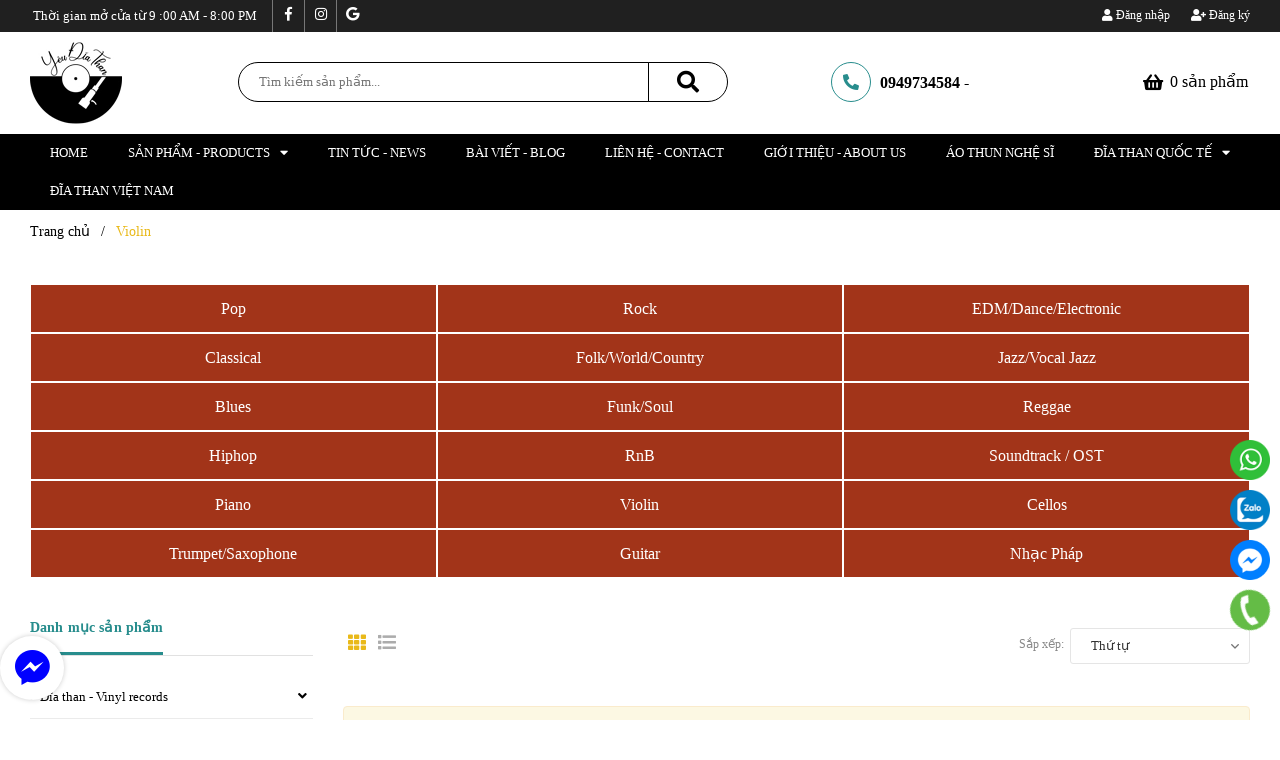

--- FILE ---
content_type: text/html; charset=utf-8
request_url: https://yeudiathan.com/violin
body_size: 107911
content:
<!DOCTYPE html>
<html lang="vi">
	<head>
		<!-- ================= Favicon ================== -->
		
		<link rel="icon" href="//bizweb.dktcdn.net/100/419/077/themes/940030/assets/favicon.png?1749615473974" type="image/x-icon" />
		
		<meta charset="UTF-8" />
		<meta name="viewport" content="width=device-width, initial-scale=1, maximum-scale=1">			
		<title>
			Violin		
		</title>
		<!-- Bizweb conter for header -->
		<script>
	var Bizweb = Bizweb || {};
	Bizweb.store = 'yeu-dia-than.mysapo.net';
	Bizweb.id = 419077;
	Bizweb.theme = {"id":940030,"name":"Yêu Đĩa Than - Tối ưu","role":"main"};
	Bizweb.template = 'collection';
	if(!Bizweb.fbEventId)  Bizweb.fbEventId = 'xxxxxxxx-xxxx-4xxx-yxxx-xxxxxxxxxxxx'.replace(/[xy]/g, function (c) {
	var r = Math.random() * 16 | 0, v = c == 'x' ? r : (r & 0x3 | 0x8);
				return v.toString(16);
			});		
</script>
<script>
	(function () {
		function asyncLoad() {
			var urls = ["https://google-shopping.sapoapps.vn/conversion-tracker/global-tag/6971.js?store=yeu-dia-than.mysapo.net","https://google-shopping.sapoapps.vn/conversion-tracker/event-tag/6971.js?store=yeu-dia-than.mysapo.net","//newproductreviews.sapoapps.vn/assets/js/productreviews.min.js?store=yeu-dia-than.mysapo.net","https://availablenotice.sapoapps.vn/scripts/ab_availablenotice_scripttag.min.js?store=yeu-dia-than.mysapo.net","//instantsearch.sapoapps.vn/scripts/instantsearch-st.js?store=yeu-dia-than.mysapo.net","//static.zotabox.com/3/7/3703190a6bfe3787ffa99bec685b71c2/widgets.js?store=yeu-dia-than.mysapo.net","//static.zotabox.com/3/7/3703190a6bfe3787ffa99bec685b71c2/widgets.js?store=yeu-dia-than.mysapo.net","//static.zotabox.com/3/7/3703190a6bfe3787ffa99bec685b71c2/widgets.js?store=yeu-dia-than.mysapo.net"];
			for (var i = 0; i < urls.length; i++) {
				var s = document.createElement('script');
				s.type = 'text/javascript';
				s.async = true;
				s.src = urls[i];
				var x = document.getElementsByTagName('script')[0];
				x.parentNode.insertBefore(s, x);
			}
		};
		window.attachEvent ? window.attachEvent('onload', asyncLoad) : window.addEventListener('load', asyncLoad, false);
	})();
</script>


<script>
	window.BizwebAnalytics = window.BizwebAnalytics || {};
	window.BizwebAnalytics.meta = window.BizwebAnalytics.meta || {};
	window.BizwebAnalytics.meta.currency = 'VND';
	window.BizwebAnalytics.tracking_url = '/s';

	var meta = {};
	
	
	for (var attr in meta) {
	window.BizwebAnalytics.meta[attr] = meta[attr];
	}
</script>

	
		<script src="/dist/js/stats.min.js?v=96f2ff2"></script>
	



<!-- Global site tag (gtag.js) - Google Analytics --> <script async src="https://www.googletagmanager.com/gtag/js?id=G-FSKRV4CD9Y"></script> <script> window.dataLayer = window.dataLayer || []; function gtag(){dataLayer.push(arguments);} gtag('js', new Date()); gtag('config', 'G-FSKRV4CD9Y'); </script>
<script>

	window.enabled_enhanced_ecommerce = true;

</script>






<script>
	var eventsListenerScript = document.createElement('script');
	eventsListenerScript.async = true;
	
	eventsListenerScript.src = "/dist/js/store_events_listener.min.js?v=1b795e9";
	
	document.getElementsByTagName('head')[0].appendChild(eventsListenerScript);
</script>






		<!-- ================= Page description ================== -->
		
		<meta name="description" content="">
		
		<!-- ================= Meta ================== -->
		<meta name="keywords" content="Violin, Yêu Đĩa Than, yeudiathan.com"/>		
		<link rel="canonical" href="https://yeudiathan.com/violin"/>
		<meta name='revisit-after' content='1 days' />
		
		<meta name="robots" content="noodp,index,follow" />
		
		<!-- Facebook Open Graph meta tags -->
		

	<meta property="og:type" content="website">
	<meta property="og:title" content="Violin">
	<meta property="og:image" content="https://bizweb.dktcdn.net/100/419/077/themes/940030/assets/logo.png?1749615473974">
	<meta property="og:image:secure_url" content="https://bizweb.dktcdn.net/100/419/077/themes/940030/assets/logo.png?1749615473974">

<meta property="og:description" content="">
<meta property="og:url" content="https://yeudiathan.com/violin">
<meta property="og:site_name" content="Yêu Đĩa Than">		
		
<script type="application/ld+json">
        {
        "@context": "http://schema.org",
        "@type": "BreadcrumbList",
        "itemListElement": 
        [
            {
                "@type": "ListItem",
                "position": 1,
                "item": 
                {
                  "@id": "https://yeudiathan.com",
                  "name": "Trang chủ"
                }
            },
      
        
      
      {
                "@type": "ListItem",
                "position": 2,
                "item": 
                {
                  "@id": "https://yeudiathan.com/violin",
                  "name": "Violin"
                }
            }
      
      
      
      
      
      
      
    
        ]
        }
</script>

		<link rel="preload" as='style' type="text/css" href="//bizweb.dktcdn.net/100/419/077/themes/940030/assets/base.scss.css?1749615473974">
<link rel="preload" as='style'  type="text/css" href="//bizweb.dktcdn.net/100/419/077/themes/940030/assets/style.scss.css?1749615473974">
<link rel="preload" as='style'  type="text/css" href="//bizweb.dktcdn.net/100/419/077/themes/940030/assets/module.scss.css?1749615473974">
<link rel="preload" as='style' type="text/css" href="//bizweb.dktcdn.net/100/419/077/themes/940030/assets/responsive.scss.css?1749615473974">
<link rel="preload" as='style'  type="text/css" href="//bizweb.dktcdn.net/100/419/077/themes/940030/assets/plugin.scss.css?1749615473974">
<link href="//bizweb.dktcdn.net/100/419/077/themes/940030/assets/plugin.scss.css?1749615473974" rel="stylesheet" type="text/css" media="all" />
<!-- Build Main CSS -->								
<link href="//bizweb.dktcdn.net/100/419/077/themes/940030/assets/base.scss.css?1749615473974" rel="stylesheet" type="text/css" media="all" />		
<link href="//bizweb.dktcdn.net/100/419/077/themes/940030/assets/style.scss.css?1749615473974" rel="stylesheet" type="text/css" media="all" />		
<link href="//bizweb.dktcdn.net/100/419/077/themes/940030/assets/module.scss.css?1749615473974" rel="stylesheet" type="text/css" media="all" />
<link href="//bizweb.dktcdn.net/100/419/077/themes/940030/assets/responsive.scss.css?1749615473974" rel="stylesheet" type="text/css" media="all" />


<link href="//bizweb.dktcdn.net/100/419/077/themes/940030/assets/breadcrumb.scss.css?1749615473974" rel="stylesheet" type="text/css" media="all" />



<link href="//bizweb.dktcdn.net/100/419/077/themes/940030/assets/collection.scss.css?1749615473974" rel="stylesheet" type="text/css" media="all" />	



		<script>
	!function(a,b){"object"==typeof module&&"object"==typeof module.exports?module.exports=a.document?b(a,!0):function(a){if(!a.document)throw new Error("jQuery requires a window with a document");return b(a)}:b(a)}("undefined"!=typeof window?window:this,function(a,b){var c=[],d=a.document,e=c.slice,f=c.concat,g=c.push,h=c.indexOf,i={},j=i.toString,k=i.hasOwnProperty,l={},m="2.2.3",n=function(a,b){return new n.fn.init(a,b)},o=/^[\s\uFEFF\xA0]+|[\s\uFEFF\xA0]+$/g,p=/^-ms-/,q=/-([\da-z])/gi,r=function(a,b){return b.toUpperCase()};n.fn=n.prototype={jquery:m,constructor:n,selector:"",length:0,toArray:function(){return e.call(this)},get:function(a){return null!=a?0>a?this[a+this.length]:this[a]:e.call(this)},pushStack:function(a){var b=n.merge(this.constructor(),a);return b.prevObject=this,b.context=this.context,b},each:function(a){return n.each(this,a)},map:function(a){return this.pushStack(n.map(this,function(b,c){return a.call(b,c,b)}))},slice:function(){return this.pushStack(e.apply(this,arguments))},first:function(){return this.eq(0)},last:function(){return this.eq(-1)},eq:function(a){var b=this.length,c=+a+(0>a?b:0);return this.pushStack(c>=0&&b>c?[this[c]]:[])},end:function(){return this.prevObject||this.constructor()},push:g,sort:c.sort,splice:c.splice},n.extend=n.fn.extend=function(){var a,b,c,d,e,f,g=arguments[0]||{},h=1,i=arguments.length,j=!1;for("boolean"==typeof g&&(j=g,g=arguments[h]||{},h++),"object"==typeof g||n.isFunction(g)||(g={}),h===i&&(g=this,h--);i>h;h++)if(null!=(a=arguments[h]))for(b in a)c=g[b],d=a[b],g!==d&&(j&&d&&(n.isPlainObject(d)||(e=n.isArray(d)))?(e?(e=!1,f=c&&n.isArray(c)?c:[]):f=c&&n.isPlainObject(c)?c:{},g[b]=n.extend(j,f,d)):void 0!==d&&(g[b]=d));return g},n.extend({expando:"jQuery"+(m+Math.random()).replace(/\D/g,""),isReady:!0,error:function(a){throw new Error(a)},noop:function(){},isFunction:function(a){return"function"===n.type(a)},isArray:Array.isArray,isWindow:function(a){return null!=a&&a===a.window},isNumeric:function(a){var b=a&&a.toString();return!n.isArray(a)&&b-parseFloat(b)+1>=0},isPlainObject:function(a){var b;if("object"!==n.type(a)||a.nodeType||n.isWindow(a))return!1;if(a.constructor&&!k.call(a,"constructor")&&!k.call(a.constructor.prototype||{},"isPrototypeOf"))return!1;for(b in a);return void 0===b||k.call(a,b)},isEmptyObject:function(a){var b;for(b in a)return!1;return!0},type:function(a){return null==a?a+"":"object"==typeof a||"function"==typeof a?i[j.call(a)]||"object":typeof a},globalEval:function(a){var b,c=eval;a=n.trim(a),a&&(1===a.indexOf("use strict")?(b=d.createElement("script"),b.text=a,d.head.appendChild(b).parentNode.removeChild(b)):c(a))},camelCase:function(a){return a.replace(p,"ms-").replace(q,r)},nodeName:function(a,b){return a.nodeName&&a.nodeName.toLowerCase()===b.toLowerCase()},each:function(a,b){var c,d=0;if(s(a)){for(c=a.length;c>d;d++)if(b.call(a[d],d,a[d])===!1)break}else for(d in a)if(b.call(a[d],d,a[d])===!1)break;return a},trim:function(a){return null==a?"":(a+"").replace(o,"")},makeArray:function(a,b){var c=b||[];return null!=a&&(s(Object(a))?n.merge(c,"string"==typeof a?[a]:a):g.call(c,a)),c},inArray:function(a,b,c){return null==b?-1:h.call(b,a,c)},merge:function(a,b){for(var c=+b.length,d=0,e=a.length;c>d;d++)a[e++]=b[d];return a.length=e,a},grep:function(a,b,c){for(var d,e=[],f=0,g=a.length,h=!c;g>f;f++)d=!b(a[f],f),d!==h&&e.push(a[f]);return e},map:function(a,b,c){var d,e,g=0,h=[];if(s(a))for(d=a.length;d>g;g++)e=b(a[g],g,c),null!=e&&h.push(e);else for(g in a)e=b(a[g],g,c),null!=e&&h.push(e);return f.apply([],h)},guid:1,proxy:function(a,b){var c,d,f;return"string"==typeof b&&(c=a[b],b=a,a=c),n.isFunction(a)?(d=e.call(arguments,2),f=function(){return a.apply(b||this,d.concat(e.call(arguments)))},f.guid=a.guid=a.guid||n.guid++,f):void 0},now:Date.now,support:l}),"function"==typeof Symbol&&(n.fn[Symbol.iterator]=c[Symbol.iterator]),n.each("Boolean Number String Function Array Date RegExp Object Error Symbol".split(" "),function(a,b){i["[object "+b+"]"]=b.toLowerCase()});function s(a){var b=!!a&&"length"in a&&a.length,c=n.type(a);return"function"===c||n.isWindow(a)?!1:"array"===c||0===b||"number"==typeof b&&b>0&&b-1 in a}var t=function(a){var b,c,d,e,f,g,h,i,j,k,l,m,n,o,p,q,r,s,t,u="sizzle"+1*new Date,v=a.document,w=0,x=0,y=ga(),z=ga(),A=ga(),B=function(a,b){return a===b&&(l=!0),0},C=1<<31,D={}.hasOwnProperty,E=[],F=E.pop,G=E.push,H=E.push,I=E.slice,J=function(a,b){for(var c=0,d=a.length;d>c;c++)if(a[c]===b)return c;return-1},K="checked|selected|async|autofocus|autoplay|controls|defer|disabled|hidden|ismap|loop|multiple|open|readonly|required|scoped",L="[\\x20\\t\\r\\n\\f]",M="(?:\\\\.|[\\w-]|[^\\x00-\\xa0])+",N="\\["+L+"*("+M+")(?:"+L+"*([*^$|!~]?=)"+L+"*(?:'((?:\\\\.|[^\\\\'])*)'|\"((?:\\\\.|[^\\\\\"])*)\"|("+M+"))|)"+L+"*\\]",O=":("+M+")(?:\\((('((?:\\\\.|[^\\\\'])*)'|\"((?:\\\\.|[^\\\\\"])*)\")|((?:\\\\.|[^\\\\()[\\]]|"+N+")*)|.*)\\)|)",P=new RegExp(L+"+","g"),Q=new RegExp("^"+L+"+|((?:^|[^\\\\])(?:\\\\.)*)"+L+"+$","g"),R=new RegExp("^"+L+"*,"+L+"*"),S=new RegExp("^"+L+"*([>+~]|"+L+")"+L+"*"),T=new RegExp("="+L+"*([^\\]'\"]*?)"+L+"*\\]","g"),U=new RegExp(O),V=new RegExp("^"+M+"$"),W={ID:new RegExp("^#("+M+")"),CLASS:new RegExp("^\\.("+M+")"),TAG:new RegExp("^("+M+"|[*])"),ATTR:new RegExp("^"+N),PSEUDO:new RegExp("^"+O),CHILD:new RegExp("^:(only|first|last|nth|nth-last)-(child|of-type)(?:\\("+L+"*(even|odd|(([+-]|)(\\d*)n|)"+L+"*(?:([+-]|)"+L+"*(\\d+)|))"+L+"*\\)|)","i"),bool:new RegExp("^(?:"+K+")$","i"),needsContext:new RegExp("^"+L+"*[>+~]|:(even|odd|eq|gt|lt|nth|first|last)(?:\\("+L+"*((?:-\\d)?\\d*)"+L+"*\\)|)(?=[^-]|$)","i")},X=/^(?:input|select|textarea|button)$/i,Y=/^h\d$/i,Z=/^[^{]+\{\s*\[native \w/,$=/^(?:#([\w-]+)|(\w+)|\.([\w-]+))$/,_=/[+~]/,aa=/'|\\/g,ba=new RegExp("\\\\([\\da-f]{1,6}"+L+"?|("+L+")|.)","ig"),ca=function(a,b,c){var d="0x"+b-65536;return d!==d||c?b:0>d?String.fromCharCode(d+65536):String.fromCharCode(d>>10|55296,1023&d|56320)},da=function(){m()};try{H.apply(E=I.call(v.childNodes),v.childNodes),E[v.childNodes.length].nodeType}catch(ea){H={apply:E.length?function(a,b){G.apply(a,I.call(b))}:function(a,b){var c=a.length,d=0;while(a[c++]=b[d++]);a.length=c-1}}}function fa(a,b,d,e){var f,h,j,k,l,o,r,s,w=b&&b.ownerDocument,x=b?b.nodeType:9;if(d=d||[],"string"!=typeof a||!a||1!==x&&9!==x&&11!==x)return d;if(!e&&((b?b.ownerDocument||b:v)!==n&&m(b),b=b||n,p)){if(11!==x&&(o=$.exec(a)))if(f=o[1]){if(9===x){if(!(j=b.getElementById(f)))return d;if(j.id===f)return d.push(j),d}else if(w&&(j=w.getElementById(f))&&t(b,j)&&j.id===f)return d.push(j),d}else{if(o[2])return H.apply(d,b.getElementsByTagName(a)),d;if((f=o[3])&&c.getElementsByClassName&&b.getElementsByClassName)return H.apply(d,b.getElementsByClassName(f)),d}if(c.qsa&&!A[a+" "]&&(!q||!q.test(a))){if(1!==x)w=b,s=a;else if("object"!==b.nodeName.toLowerCase()){(k=b.getAttribute("id"))?k=k.replace(aa,"\\$&"):b.setAttribute("id",k=u),r=g(a),h=r.length,l=V.test(k)?"#"+k:"[id='"+k+"']";while(h--)r[h]=l+" "+qa(r[h]);s=r.join(","),w=_.test(a)&&oa(b.parentNode)||b}if(s)try{return H.apply(d,w.querySelectorAll(s)),d}catch(y){}finally{k===u&&b.removeAttribute("id")}}}return i(a.replace(Q,"$1"),b,d,e)}function ga(){var a=[];function b(c,e){return a.push(c+" ")>d.cacheLength&&delete b[a.shift()],b[c+" "]=e}return b}function ha(a){return a[u]=!0,a}function ia(a){var b=n.createElement("div");try{return!!a(b)}catch(c){return!1}finally{b.parentNode&&b.parentNode.removeChild(b),b=null}}function ja(a,b){var c=a.split("|"),e=c.length;while(e--)d.attrHandle[c[e]]=b}function ka(a,b){var c=b&&a,d=c&&1===a.nodeType&&1===b.nodeType&&(~b.sourceIndex||C)-(~a.sourceIndex||C);if(d)return d;if(c)while(c=c.nextSibling)if(c===b)return-1;return a?1:-1}function la(a){return function(b){var c=b.nodeName.toLowerCase();return"input"===c&&b.type===a}}function ma(a){return function(b){var c=b.nodeName.toLowerCase();return("input"===c||"button"===c)&&b.type===a}}function na(a){return ha(function(b){return b=+b,ha(function(c,d){var e,f=a([],c.length,b),g=f.length;while(g--)c[e=f[g]]&&(c[e]=!(d[e]=c[e]))})})}function oa(a){return a&&"undefined"!=typeof a.getElementsByTagName&&a}c=fa.support={},f=fa.isXML=function(a){var b=a&&(a.ownerDocument||a).documentElement;return b?"HTML"!==b.nodeName:!1},m=fa.setDocument=function(a){var b,e,g=a?a.ownerDocument||a:v;return g!==n&&9===g.nodeType&&g.documentElement?(n=g,o=n.documentElement,p=!f(n),(e=n.defaultView)&&e.top!==e&&(e.addEventListener?e.addEventListener("unload",da,!1):e.attachEvent&&e.attachEvent("onunload",da)),c.attributes=ia(function(a){return a.className="i",!a.getAttribute("className")}),c.getElementsByTagName=ia(function(a){return a.appendChild(n.createComment("")),!a.getElementsByTagName("*").length}),c.getElementsByClassName=Z.test(n.getElementsByClassName),c.getById=ia(function(a){return o.appendChild(a).id=u,!n.getElementsByName||!n.getElementsByName(u).length}),c.getById?(d.find.ID=function(a,b){if("undefined"!=typeof b.getElementById&&p){var c=b.getElementById(a);return c?[c]:[]}},d.filter.ID=function(a){var b=a.replace(ba,ca);return function(a){return a.getAttribute("id")===b}}):(delete d.find.ID,d.filter.ID=function(a){var b=a.replace(ba,ca);return function(a){var c="undefined"!=typeof a.getAttributeNode&&a.getAttributeNode("id");return c&&c.value===b}}),d.find.TAG=c.getElementsByTagName?function(a,b){return"undefined"!=typeof b.getElementsByTagName?b.getElementsByTagName(a):c.qsa?b.querySelectorAll(a):void 0}:function(a,b){var c,d=[],e=0,f=b.getElementsByTagName(a);if("*"===a){while(c=f[e++])1===c.nodeType&&d.push(c);return d}return f},d.find.CLASS=c.getElementsByClassName&&function(a,b){return"undefined"!=typeof b.getElementsByClassName&&p?b.getElementsByClassName(a):void 0},r=[],q=[],(c.qsa=Z.test(n.querySelectorAll))&&(ia(function(a){o.appendChild(a).innerHTML="<a id='"+u+"'></a><select id='"+u+"-\r\\' msallowcapture=''><option selected=''></option></select>",a.querySelectorAll("[msallowcapture^='']").length&&q.push("[*^$]="+L+"*(?:''|\"\")"),a.querySelectorAll("[selected]").length||q.push("\\["+L+"*(?:value|"+K+")"),a.querySelectorAll("[id~="+u+"-]").length||q.push("~="),a.querySelectorAll(":checked").length||q.push(":checked"),a.querySelectorAll("a#"+u+"+*").length||q.push(".#.+[+~]")}),ia(function(a){var b=n.createElement("input");b.setAttribute("type","hidden"),a.appendChild(b).setAttribute("name","D"),a.querySelectorAll("[name=d]").length&&q.push("name"+L+"*[*^$|!~]?="),a.querySelectorAll(":enabled").length||q.push(":enabled",":disabled"),a.querySelectorAll("*,:x"),q.push(",.*:")})),(c.matchesSelector=Z.test(s=o.matches||o.webkitMatchesSelector||o.mozMatchesSelector||o.oMatchesSelector||o.msMatchesSelector))&&ia(function(a){c.disconnectedMatch=s.call(a,"div"),s.call(a,"[s!='']:x"),r.push("!=",O)}),q=q.length&&new RegExp(q.join("|")),r=r.length&&new RegExp(r.join("|")),b=Z.test(o.compareDocumentPosition),t=b||Z.test(o.contains)?function(a,b){var c=9===a.nodeType?a.documentElement:a,d=b&&b.parentNode;return a===d||!(!d||1!==d.nodeType||!(c.contains?c.contains(d):a.compareDocumentPosition&&16&a.compareDocumentPosition(d)))}:function(a,b){if(b)while(b=b.parentNode)if(b===a)return!0;return!1},B=b?function(a,b){if(a===b)return l=!0,0;var d=!a.compareDocumentPosition-!b.compareDocumentPosition;return d?d:(d=(a.ownerDocument||a)===(b.ownerDocument||b)?a.compareDocumentPosition(b):1,1&d||!c.sortDetached&&b.compareDocumentPosition(a)===d?a===n||a.ownerDocument===v&&t(v,a)?-1:b===n||b.ownerDocument===v&&t(v,b)?1:k?J(k,a)-J(k,b):0:4&d?-1:1)}:function(a,b){if(a===b)return l=!0,0;var c,d=0,e=a.parentNode,f=b.parentNode,g=[a],h=[b];if(!e||!f)return a===n?-1:b===n?1:e?-1:f?1:k?J(k,a)-J(k,b):0;if(e===f)return ka(a,b);c=a;while(c=c.parentNode)g.unshift(c);c=b;while(c=c.parentNode)h.unshift(c);while(g[d]===h[d])d++;return d?ka(g[d],h[d]):g[d]===v?-1:h[d]===v?1:0},n):n},fa.matches=function(a,b){return fa(a,null,null,b)},fa.matchesSelector=function(a,b){if((a.ownerDocument||a)!==n&&m(a),b=b.replace(T,"='$1']"),c.matchesSelector&&p&&!A[b+" "]&&(!r||!r.test(b))&&(!q||!q.test(b)))try{var d=s.call(a,b);if(d||c.disconnectedMatch||a.document&&11!==a.document.nodeType)return d}catch(e){}return fa(b,n,null,[a]).length>0},fa.contains=function(a,b){return(a.ownerDocument||a)!==n&&m(a),t(a,b)},fa.attr=function(a,b){(a.ownerDocument||a)!==n&&m(a);var e=d.attrHandle[b.toLowerCase()],f=e&&D.call(d.attrHandle,b.toLowerCase())?e(a,b,!p):void 0;return void 0!==f?f:c.attributes||!p?a.getAttribute(b):(f=a.getAttributeNode(b))&&f.specified?f.value:null},fa.error=function(a){throw new Error("Syntax error, unrecognized expression: "+a)},fa.uniqueSort=function(a){var b,d=[],e=0,f=0;if(l=!c.detectDuplicates,k=!c.sortStable&&a.slice(0),a.sort(B),l){while(b=a[f++])b===a[f]&&(e=d.push(f));while(e--)a.splice(d[e],1)}return k=null,a},e=fa.getText=function(a){var b,c="",d=0,f=a.nodeType;if(f){if(1===f||9===f||11===f){if("string"==typeof a.textContent)return a.textContent;for(a=a.firstChild;a;a=a.nextSibling)c+=e(a)}else if(3===f||4===f)return a.nodeValue}else while(b=a[d++])c+=e(b);return c},d=fa.selectors={cacheLength:50,createPseudo:ha,match:W,attrHandle:{},find:{},relative:{">":{dir:"parentNode",first:!0}," ":{dir:"parentNode"},"+":{dir:"previousSibling",first:!0},"~":{dir:"previousSibling"}},preFilter:{ATTR:function(a){return a[1]=a[1].replace(ba,ca),a[3]=(a[3]||a[4]||a[5]||"").replace(ba,ca),"~="===a[2]&&(a[3]=" "+a[3]+" "),a.slice(0,4)},CHILD:function(a){return a[1]=a[1].toLowerCase(),"nth"===a[1].slice(0,3)?(a[3]||fa.error(a[0]),a[4]=+(a[4]?a[5]+(a[6]||1):2*("even"===a[3]||"odd"===a[3])),a[5]=+(a[7]+a[8]||"odd"===a[3])):a[3]&&fa.error(a[0]),a},PSEUDO:function(a){var b,c=!a[6]&&a[2];return W.CHILD.test(a[0])?null:(a[3]?a[2]=a[4]||a[5]||"":c&&U.test(c)&&(b=g(c,!0))&&(b=c.indexOf(")",c.length-b)-c.length)&&(a[0]=a[0].slice(0,b),a[2]=c.slice(0,b)),a.slice(0,3))}},filter:{TAG:function(a){var b=a.replace(ba,ca).toLowerCase();return"*"===a?function(){return!0}:function(a){return a.nodeName&&a.nodeName.toLowerCase()===b}},CLASS:function(a){var b=y[a+" "];return b||(b=new RegExp("(^|"+L+")"+a+"("+L+"|$)"))&&y(a,function(a){return b.test("string"==typeof a.className&&a.className||"undefined"!=typeof a.getAttribute&&a.getAttribute("class")||"")})},ATTR:function(a,b,c){return function(d){var e=fa.attr(d,a);return null==e?"!="===b:b?(e+="","="===b?e===c:"!="===b?e!==c:"^="===b?c&&0===e.indexOf(c):"*="===b?c&&e.indexOf(c)>-1:"$="===b?c&&e.slice(-c.length)===c:"~="===b?(" "+e.replace(P," ")+" ").indexOf(c)>-1:"|="===b?e===c||e.slice(0,c.length+1)===c+"-":!1):!0}},CHILD:function(a,b,c,d,e){var f="nth"!==a.slice(0,3),g="last"!==a.slice(-4),h="of-type"===b;return 1===d&&0===e?function(a){return!!a.parentNode}:function(b,c,i){var j,k,l,m,n,o,p=f!==g?"nextSibling":"previousSibling",q=b.parentNode,r=h&&b.nodeName.toLowerCase(),s=!i&&!h,t=!1;if(q){if(f){while(p){m=b;while(m=m[p])if(h?m.nodeName.toLowerCase()===r:1===m.nodeType)return!1;o=p="only"===a&&!o&&"nextSibling"}return!0}if(o=[g?q.firstChild:q.lastChild],g&&s){m=q,l=m[u]||(m[u]={}),k=l[m.uniqueID]||(l[m.uniqueID]={}),j=k[a]||[],n=j[0]===w&&j[1],t=n&&j[2],m=n&&q.childNodes[n];while(m=++n&&m&&m[p]||(t=n=0)||o.pop())if(1===m.nodeType&&++t&&m===b){k[a]=[w,n,t];break}}else if(s&&(m=b,l=m[u]||(m[u]={}),k=l[m.uniqueID]||(l[m.uniqueID]={}),j=k[a]||[],n=j[0]===w&&j[1],t=n),t===!1)while(m=++n&&m&&m[p]||(t=n=0)||o.pop())if((h?m.nodeName.toLowerCase()===r:1===m.nodeType)&&++t&&(s&&(l=m[u]||(m[u]={}),k=l[m.uniqueID]||(l[m.uniqueID]={}),k[a]=[w,t]),m===b))break;return t-=e,t===d||t%d===0&&t/d>=0}}},PSEUDO:function(a,b){var c,e=d.pseudos[a]||d.setFilters[a.toLowerCase()]||fa.error("unsupported pseudo: "+a);return e[u]?e(b):e.length>1?(c=[a,a,"",b],d.setFilters.hasOwnProperty(a.toLowerCase())?ha(function(a,c){var d,f=e(a,b),g=f.length;while(g--)d=J(a,f[g]),a[d]=!(c[d]=f[g])}):function(a){return e(a,0,c)}):e}},pseudos:{not:ha(function(a){var b=[],c=[],d=h(a.replace(Q,"$1"));return d[u]?ha(function(a,b,c,e){var f,g=d(a,null,e,[]),h=a.length;while(h--)(f=g[h])&&(a[h]=!(b[h]=f))}):function(a,e,f){return b[0]=a,d(b,null,f,c),b[0]=null,!c.pop()}}),has:ha(function(a){return function(b){return fa(a,b).length>0}}),contains:ha(function(a){return a=a.replace(ba,ca),function(b){return(b.textContent||b.innerText||e(b)).indexOf(a)>-1}}),lang:ha(function(a){return V.test(a||"")||fa.error("unsupported lang: "+a),a=a.replace(ba,ca).toLowerCase(),function(b){var c;do if(c=p?b.lang:b.getAttribute("xml:lang")||b.getAttribute("lang"))return c=c.toLowerCase(),c===a||0===c.indexOf(a+"-");while((b=b.parentNode)&&1===b.nodeType);return!1}}),target:function(b){var c=a.location&&a.location.hash;return c&&c.slice(1)===b.id},root:function(a){return a===o},focus:function(a){return a===n.activeElement&&(!n.hasFocus||n.hasFocus())&&!!(a.type||a.href||~a.tabIndex)},enabled:function(a){return a.disabled===!1},disabled:function(a){return a.disabled===!0},checked:function(a){var b=a.nodeName.toLowerCase();return"input"===b&&!!a.checked||"option"===b&&!!a.selected},selected:function(a){return a.parentNode&&a.parentNode.selectedIndex,a.selected===!0},empty:function(a){for(a=a.firstChild;a;a=a.nextSibling)if(a.nodeType<6)return!1;return!0},parent:function(a){return!d.pseudos.empty(a)},header:function(a){return Y.test(a.nodeName)},input:function(a){return X.test(a.nodeName)},button:function(a){var b=a.nodeName.toLowerCase();return"input"===b&&"button"===a.type||"button"===b},text:function(a){var b;return"input"===a.nodeName.toLowerCase()&&"text"===a.type&&(null==(b=a.getAttribute("type"))||"text"===b.toLowerCase())},first:na(function(){return[0]}),last:na(function(a,b){return[b-1]}),eq:na(function(a,b,c){return[0>c?c+b:c]}),even:na(function(a,b){for(var c=0;b>c;c+=2)a.push(c);return a}),odd:na(function(a,b){for(var c=1;b>c;c+=2)a.push(c);return a}),lt:na(function(a,b,c){for(var d=0>c?c+b:c;--d>=0;)a.push(d);return a}),gt:na(function(a,b,c){for(var d=0>c?c+b:c;++d<b;)a.push(d);return a})}},d.pseudos.nth=d.pseudos.eq;for(b in{radio:!0,checkbox:!0,file:!0,password:!0,image:!0})d.pseudos[b]=la(b);for(b in{submit:!0,reset:!0})d.pseudos[b]=ma(b);function pa(){}pa.prototype=d.filters=d.pseudos,d.setFilters=new pa,g=fa.tokenize=function(a,b){var c,e,f,g,h,i,j,k=z[a+" "];if(k)return b?0:k.slice(0);h=a,i=[],j=d.preFilter;while(h){c&&!(e=R.exec(h))||(e&&(h=h.slice(e[0].length)||h),i.push(f=[])),c=!1,(e=S.exec(h))&&(c=e.shift(),f.push({value:c,type:e[0].replace(Q," ")}),h=h.slice(c.length));for(g in d.filter)!(e=W[g].exec(h))||j[g]&&!(e=j[g](e))||(c=e.shift(),f.push({value:c,type:g,matches:e}),h=h.slice(c.length));if(!c)break}return b?h.length:h?fa.error(a):z(a,i).slice(0)};function qa(a){for(var b=0,c=a.length,d="";c>b;b++)d+=a[b].value;return d}function ra(a,b,c){var d=b.dir,e=c&&"parentNode"===d,f=x++;return b.first?function(b,c,f){while(b=b[d])if(1===b.nodeType||e)return a(b,c,f)}:function(b,c,g){var h,i,j,k=[w,f];if(g){while(b=b[d])if((1===b.nodeType||e)&&a(b,c,g))return!0}else while(b=b[d])if(1===b.nodeType||e){if(j=b[u]||(b[u]={}),i=j[b.uniqueID]||(j[b.uniqueID]={}),(h=i[d])&&h[0]===w&&h[1]===f)return k[2]=h[2];if(i[d]=k,k[2]=a(b,c,g))return!0}}}function sa(a){return a.length>1?function(b,c,d){var e=a.length;while(e--)if(!a[e](b,c,d))return!1;return!0}:a[0]}function ta(a,b,c){for(var d=0,e=b.length;e>d;d++)fa(a,b[d],c);return c}function ua(a,b,c,d,e){for(var f,g=[],h=0,i=a.length,j=null!=b;i>h;h++)(f=a[h])&&(c&&!c(f,d,e)||(g.push(f),j&&b.push(h)));return g}function va(a,b,c,d,e,f){return d&&!d[u]&&(d=va(d)),e&&!e[u]&&(e=va(e,f)),ha(function(f,g,h,i){var j,k,l,m=[],n=[],o=g.length,p=f||ta(b||"*",h.nodeType?[h]:h,[]),q=!a||!f&&b?p:ua(p,m,a,h,i),r=c?e||(f?a:o||d)?[]:g:q;if(c&&c(q,r,h,i),d){j=ua(r,n),d(j,[],h,i),k=j.length;while(k--)(l=j[k])&&(r[n[k]]=!(q[n[k]]=l))}if(f){if(e||a){if(e){j=[],k=r.length;while(k--)(l=r[k])&&j.push(q[k]=l);e(null,r=[],j,i)}k=r.length;while(k--)(l=r[k])&&(j=e?J(f,l):m[k])>-1&&(f[j]=!(g[j]=l))}}else r=ua(r===g?r.splice(o,r.length):r),e?e(null,g,r,i):H.apply(g,r)})}function wa(a){for(var b,c,e,f=a.length,g=d.relative[a[0].type],h=g||d.relative[" "],i=g?1:0,k=ra(function(a){return a===b},h,!0),l=ra(function(a){return J(b,a)>-1},h,!0),m=[function(a,c,d){var e=!g&&(d||c!==j)||((b=c).nodeType?k(a,c,d):l(a,c,d));return b=null,e}];f>i;i++)if(c=d.relative[a[i].type])m=[ra(sa(m),c)];else{if(c=d.filter[a[i].type].apply(null,a[i].matches),c[u]){for(e=++i;f>e;e++)if(d.relative[a[e].type])break;return va(i>1&&sa(m),i>1&&qa(a.slice(0,i-1).concat({value:" "===a[i-2].type?"*":""})).replace(Q,"$1"),c,e>i&&wa(a.slice(i,e)),f>e&&wa(a=a.slice(e)),f>e&&qa(a))}m.push(c)}return sa(m)}function xa(a,b){var c=b.length>0,e=a.length>0,f=function(f,g,h,i,k){var l,o,q,r=0,s="0",t=f&&[],u=[],v=j,x=f||e&&d.find.TAG("*",k),y=w+=null==v?1:Math.random()||.1,z=x.length;for(k&&(j=g===n||g||k);s!==z&&null!=(l=x[s]);s++){if(e&&l){o=0,g||l.ownerDocument===n||(m(l),h=!p);while(q=a[o++])if(q(l,g||n,h)){i.push(l);break}k&&(w=y)}c&&((l=!q&&l)&&r--,f&&t.push(l))}if(r+=s,c&&s!==r){o=0;while(q=b[o++])q(t,u,g,h);if(f){if(r>0)while(s--)t[s]||u[s]||(u[s]=F.call(i));u=ua(u)}H.apply(i,u),k&&!f&&u.length>0&&r+b.length>1&&fa.uniqueSort(i)}return k&&(w=y,j=v),t};return c?ha(f):f}return h=fa.compile=function(a,b){var c,d=[],e=[],f=A[a+" "];if(!f){b||(b=g(a)),c=b.length;while(c--)f=wa(b[c]),f[u]?d.push(f):e.push(f);f=A(a,xa(e,d)),f.selector=a}return f},i=fa.select=function(a,b,e,f){var i,j,k,l,m,n="function"==typeof a&&a,o=!f&&g(a=n.selector||a);if(e=e||[],1===o.length){if(j=o[0]=o[0].slice(0),j.length>2&&"ID"===(k=j[0]).type&&c.getById&&9===b.nodeType&&p&&d.relative[j[1].type]){if(b=(d.find.ID(k.matches[0].replace(ba,ca),b)||[])[0],!b)return e;n&&(b=b.parentNode),a=a.slice(j.shift().value.length)}i=W.needsContext.test(a)?0:j.length;while(i--){if(k=j[i],d.relative[l=k.type])break;if((m=d.find[l])&&(f=m(k.matches[0].replace(ba,ca),_.test(j[0].type)&&oa(b.parentNode)||b))){if(j.splice(i,1),a=f.length&&qa(j),!a)return H.apply(e,f),e;break}}}return(n||h(a,o))(f,b,!p,e,!b||_.test(a)&&oa(b.parentNode)||b),e},c.sortStable=u.split("").sort(B).join("")===u,c.detectDuplicates=!!l,m(),c.sortDetached=ia(function(a){return 1&a.compareDocumentPosition(n.createElement("div"))}),ia(function(a){return a.innerHTML="<a href='#'></a>","#"===a.firstChild.getAttribute("href")})||ja("type|href|height|width",function(a,b,c){return c?void 0:a.getAttribute(b,"type"===b.toLowerCase()?1:2)}),c.attributes&&ia(function(a){return a.innerHTML="<input/>",a.firstChild.setAttribute("value",""),""===a.firstChild.getAttribute("value")})||ja("value",function(a,b,c){return c||"input"!==a.nodeName.toLowerCase()?void 0:a.defaultValue}),ia(function(a){return null==a.getAttribute("disabled")})||ja(K,function(a,b,c){var d;return c?void 0:a[b]===!0?b.toLowerCase():(d=a.getAttributeNode(b))&&d.specified?d.value:null}),fa}(a);n.find=t,n.expr=t.selectors,n.expr[":"]=n.expr.pseudos,n.uniqueSort=n.unique=t.uniqueSort,n.text=t.getText,n.isXMLDoc=t.isXML,n.contains=t.contains;var u=function(a,b,c){var d=[],e=void 0!==c;while((a=a[b])&&9!==a.nodeType)if(1===a.nodeType){if(e&&n(a).is(c))break;d.push(a)}return d},v=function(a,b){for(var c=[];a;a=a.nextSibling)1===a.nodeType&&a!==b&&c.push(a);return c},w=n.expr.match.needsContext,x=/^<([\w-]+)\s*\/?>(?:<\/\1>|)$/,y=/^.[^:#\[\.,]*$/;function z(a,b,c){if(n.isFunction(b))return n.grep(a,function(a,d){return!!b.call(a,d,a)!==c});if(b.nodeType)return n.grep(a,function(a){return a===b!==c});if("string"==typeof b){if(y.test(b))return n.filter(b,a,c);b=n.filter(b,a)}return n.grep(a,function(a){return h.call(b,a)>-1!==c})}n.filter=function(a,b,c){var d=b[0];return c&&(a=":not("+a+")"),1===b.length&&1===d.nodeType?n.find.matchesSelector(d,a)?[d]:[]:n.find.matches(a,n.grep(b,function(a){return 1===a.nodeType}))},n.fn.extend({find:function(a){var b,c=this.length,d=[],e=this;if("string"!=typeof a)return this.pushStack(n(a).filter(function(){for(b=0;c>b;b++)if(n.contains(e[b],this))return!0}));for(b=0;c>b;b++)n.find(a,e[b],d);return d=this.pushStack(c>1?n.unique(d):d),d.selector=this.selector?this.selector+" "+a:a,d},filter:function(a){return this.pushStack(z(this,a||[],!1))},not:function(a){return this.pushStack(z(this,a||[],!0))},is:function(a){return!!z(this,"string"==typeof a&&w.test(a)?n(a):a||[],!1).length}});var A,B=/^(?:\s*(<[\w\W]+>)[^>]*|#([\w-]*))$/,C=n.fn.init=function(a,b,c){var e,f;if(!a)return this;if(c=c||A,"string"==typeof a){if(e="<"===a[0]&&">"===a[a.length-1]&&a.length>=3?[null,a,null]:B.exec(a),!e||!e[1]&&b)return!b||b.jquery?(b||c).find(a):this.constructor(b).find(a);if(e[1]){if(b=b instanceof n?b[0]:b,n.merge(this,n.parseHTML(e[1],b&&b.nodeType?b.ownerDocument||b:d,!0)),x.test(e[1])&&n.isPlainObject(b))for(e in b)n.isFunction(this[e])?this[e](b[e]):this.attr(e,b[e]);return this}return f=d.getElementById(e[2]),f&&f.parentNode&&(this.length=1,this[0]=f),this.context=d,this.selector=a,this}return a.nodeType?(this.context=this[0]=a,this.length=1,this):n.isFunction(a)?void 0!==c.ready?c.ready(a):a(n):(void 0!==a.selector&&(this.selector=a.selector,this.context=a.context),n.makeArray(a,this))};C.prototype=n.fn,A=n(d);var D=/^(?:parents|prev(?:Until|All))/,E={children:!0,contents:!0,next:!0,prev:!0};n.fn.extend({has:function(a){var b=n(a,this),c=b.length;return this.filter(function(){for(var a=0;c>a;a++)if(n.contains(this,b[a]))return!0})},closest:function(a,b){for(var c,d=0,e=this.length,f=[],g=w.test(a)||"string"!=typeof a?n(a,b||this.context):0;e>d;d++)for(c=this[d];c&&c!==b;c=c.parentNode)if(c.nodeType<11&&(g?g.index(c)>-1:1===c.nodeType&&n.find.matchesSelector(c,a))){f.push(c);break}return this.pushStack(f.length>1?n.uniqueSort(f):f)},index:function(a){return a?"string"==typeof a?h.call(n(a),this[0]):h.call(this,a.jquery?a[0]:a):this[0]&&this[0].parentNode?this.first().prevAll().length:-1},add:function(a,b){return this.pushStack(n.uniqueSort(n.merge(this.get(),n(a,b))))},addBack:function(a){return this.add(null==a?this.prevObject:this.prevObject.filter(a))}});function F(a,b){while((a=a[b])&&1!==a.nodeType);return a}n.each({parent:function(a){var b=a.parentNode;return b&&11!==b.nodeType?b:null},parents:function(a){return u(a,"parentNode")},parentsUntil:function(a,b,c){return u(a,"parentNode",c)},next:function(a){return F(a,"nextSibling")},prev:function(a){return F(a,"previousSibling")},nextAll:function(a){return u(a,"nextSibling")},prevAll:function(a){return u(a,"previousSibling")},nextUntil:function(a,b,c){return u(a,"nextSibling",c)},prevUntil:function(a,b,c){return u(a,"previousSibling",c)},siblings:function(a){return v((a.parentNode||{}).firstChild,a)},children:function(a){return v(a.firstChild)},contents:function(a){return a.contentDocument||n.merge([],a.childNodes)}},function(a,b){n.fn[a]=function(c,d){var e=n.map(this,b,c);return"Until"!==a.slice(-5)&&(d=c),d&&"string"==typeof d&&(e=n.filter(d,e)),this.length>1&&(E[a]||n.uniqueSort(e),D.test(a)&&e.reverse()),this.pushStack(e)}});var G=/\S+/g;function H(a){var b={};return n.each(a.match(G)||[],function(a,c){b[c]=!0}),b}n.Callbacks=function(a){a="string"==typeof a?H(a):n.extend({},a);var b,c,d,e,f=[],g=[],h=-1,i=function(){for(e=a.once,d=b=!0;g.length;h=-1){c=g.shift();while(++h<f.length)f[h].apply(c[0],c[1])===!1&&a.stopOnFalse&&(h=f.length,c=!1)}a.memory||(c=!1),b=!1,e&&(f=c?[]:"")},j={add:function(){return f&&(c&&!b&&(h=f.length-1,g.push(c)),function d(b){n.each(b,function(b,c){n.isFunction(c)?a.unique&&j.has(c)||f.push(c):c&&c.length&&"string"!==n.type(c)&&d(c)})}(arguments),c&&!b&&i()),this},remove:function(){return n.each(arguments,function(a,b){var c;while((c=n.inArray(b,f,c))>-1)f.splice(c,1),h>=c&&h--}),this},has:function(a){return a?n.inArray(a,f)>-1:f.length>0},empty:function(){return f&&(f=[]),this},disable:function(){return e=g=[],f=c="",this},disabled:function(){return!f},lock:function(){return e=g=[],c||(f=c=""),this},locked:function(){return!!e},fireWith:function(a,c){return e||(c=c||[],c=[a,c.slice?c.slice():c],g.push(c),b||i()),this},fire:function(){return j.fireWith(this,arguments),this},fired:function(){return!!d}};return j},n.extend({Deferred:function(a){var b=[["resolve","done",n.Callbacks("once memory"),"resolved"],["reject","fail",n.Callbacks("once memory"),"rejected"],["notify","progress",n.Callbacks("memory")]],c="pending",d={state:function(){return c},always:function(){return e.done(arguments).fail(arguments),this},then:function(){var a=arguments;return n.Deferred(function(c){n.each(b,function(b,f){var g=n.isFunction(a[b])&&a[b];e[f[1]](function(){var a=g&&g.apply(this,arguments);a&&n.isFunction(a.promise)?a.promise().progress(c.notify).done(c.resolve).fail(c.reject):c[f[0]+"With"](this===d?c.promise():this,g?[a]:arguments)})}),a=null}).promise()},promise:function(a){return null!=a?n.extend(a,d):d}},e={};return d.pipe=d.then,n.each(b,function(a,f){var g=f[2],h=f[3];d[f[1]]=g.add,h&&g.add(function(){c=h},b[1^a][2].disable,b[2][2].lock),e[f[0]]=function(){return e[f[0]+"With"](this===e?d:this,arguments),this},e[f[0]+"With"]=g.fireWith}),d.promise(e),a&&a.call(e,e),e},when:function(a){var b=0,c=e.call(arguments),d=c.length,f=1!==d||a&&n.isFunction(a.promise)?d:0,g=1===f?a:n.Deferred(),h=function(a,b,c){return function(d){b[a]=this,c[a]=arguments.length>1?e.call(arguments):d,c===i?g.notifyWith(b,c):--f||g.resolveWith(b,c)}},i,j,k;if(d>1)for(i=new Array(d),j=new Array(d),k=new Array(d);d>b;b++)c[b]&&n.isFunction(c[b].promise)?c[b].promise().progress(h(b,j,i)).done(h(b,k,c)).fail(g.reject):--f;return f||g.resolveWith(k,c),g.promise()}});var I;n.fn.ready=function(a){return n.ready.promise().done(a),this},n.extend({isReady:!1,readyWait:1,holdReady:function(a){a?n.readyWait++:n.ready(!0)},ready:function(a){(a===!0?--n.readyWait:n.isReady)||(n.isReady=!0,a!==!0&&--n.readyWait>0||(I.resolveWith(d,[n]),n.fn.triggerHandler&&(n(d).triggerHandler("ready"),n(d).off("ready"))))}});function J(){d.removeEventListener("DOMContentLoaded",J),a.removeEventListener("load",J),n.ready()}n.ready.promise=function(b){return I||(I=n.Deferred(),"complete"===d.readyState||"loading"!==d.readyState&&!d.documentElement.doScroll?a.setTimeout(n.ready):(d.addEventListener("DOMContentLoaded",J),a.addEventListener("load",J))),I.promise(b)},n.ready.promise();var K=function(a,b,c,d,e,f,g){var h=0,i=a.length,j=null==c;if("object"===n.type(c)){e=!0;for(h in c)K(a,b,h,c[h],!0,f,g)}else if(void 0!==d&&(e=!0,n.isFunction(d)||(g=!0),j&&(g?(b.call(a,d),b=null):(j=b,b=function(a,b,c){return j.call(n(a),c)})),b))for(;i>h;h++)b(a[h],c,g?d:d.call(a[h],h,b(a[h],c)));return e?a:j?b.call(a):i?b(a[0],c):f},L=function(a){return 1===a.nodeType||9===a.nodeType||!+a.nodeType};function M(){this.expando=n.expando+M.uid++}M.uid=1,M.prototype={register:function(a,b){var c=b||{};return a.nodeType?a[this.expando]=c:Object.defineProperty(a,this.expando,{value:c,writable:!0,configurable:!0}),a[this.expando]},cache:function(a){if(!L(a))return{};var b=a[this.expando];return b||(b={},L(a)&&(a.nodeType?a[this.expando]=b:Object.defineProperty(a,this.expando,{value:b,configurable:!0}))),b},set:function(a,b,c){var d,e=this.cache(a);if("string"==typeof b)e[b]=c;else for(d in b)e[d]=b[d];return e},get:function(a,b){return void 0===b?this.cache(a):a[this.expando]&&a[this.expando][b]},access:function(a,b,c){var d;return void 0===b||b&&"string"==typeof b&&void 0===c?(d=this.get(a,b),void 0!==d?d:this.get(a,n.camelCase(b))):(this.set(a,b,c),void 0!==c?c:b)},remove:function(a,b){var c,d,e,f=a[this.expando];if(void 0!==f){if(void 0===b)this.register(a);else{n.isArray(b)?d=b.concat(b.map(n.camelCase)):(e=n.camelCase(b),b in f?d=[b,e]:(d=e,d=d in f?[d]:d.match(G)||[])),c=d.length;while(c--)delete f[d[c]]}(void 0===b||n.isEmptyObject(f))&&(a.nodeType?a[this.expando]=void 0:delete a[this.expando])}},hasData:function(a){var b=a[this.expando];return void 0!==b&&!n.isEmptyObject(b)}};var N=new M,O=new M,P=/^(?:\{[\w\W]*\}|\[[\w\W]*\])$/,Q=/[A-Z]/g;function R(a,b,c){var d;if(void 0===c&&1===a.nodeType)if(d="data-"+b.replace(Q,"-$&").toLowerCase(),c=a.getAttribute(d),"string"==typeof c){try{c="true"===c?!0:"false"===c?!1:"null"===c?null:+c+""===c?+c:P.test(c)?n.parseJSON(c):c;
}catch(e){}O.set(a,b,c)}else c=void 0;return c}n.extend({hasData:function(a){return O.hasData(a)||N.hasData(a)},data:function(a,b,c){return O.access(a,b,c)},removeData:function(a,b){O.remove(a,b)},_data:function(a,b,c){return N.access(a,b,c)},_removeData:function(a,b){N.remove(a,b)}}),n.fn.extend({data:function(a,b){var c,d,e,f=this[0],g=f&&f.attributes;if(void 0===a){if(this.length&&(e=O.get(f),1===f.nodeType&&!N.get(f,"hasDataAttrs"))){c=g.length;while(c--)g[c]&&(d=g[c].name,0===d.indexOf("data-")&&(d=n.camelCase(d.slice(5)),R(f,d,e[d])));N.set(f,"hasDataAttrs",!0)}return e}return"object"==typeof a?this.each(function(){O.set(this,a)}):K(this,function(b){var c,d;if(f&&void 0===b){if(c=O.get(f,a)||O.get(f,a.replace(Q,"-$&").toLowerCase()),void 0!==c)return c;if(d=n.camelCase(a),c=O.get(f,d),void 0!==c)return c;if(c=R(f,d,void 0),void 0!==c)return c}else d=n.camelCase(a),this.each(function(){var c=O.get(this,d);O.set(this,d,b),a.indexOf("-")>-1&&void 0!==c&&O.set(this,a,b)})},null,b,arguments.length>1,null,!0)},removeData:function(a){return this.each(function(){O.remove(this,a)})}}),n.extend({queue:function(a,b,c){var d;return a?(b=(b||"fx")+"queue",d=N.get(a,b),c&&(!d||n.isArray(c)?d=N.access(a,b,n.makeArray(c)):d.push(c)),d||[]):void 0},dequeue:function(a,b){b=b||"fx";var c=n.queue(a,b),d=c.length,e=c.shift(),f=n._queueHooks(a,b),g=function(){n.dequeue(a,b)};"inprogress"===e&&(e=c.shift(),d--),e&&("fx"===b&&c.unshift("inprogress"),delete f.stop,e.call(a,g,f)),!d&&f&&f.empty.fire()},_queueHooks:function(a,b){var c=b+"queueHooks";return N.get(a,c)||N.access(a,c,{empty:n.Callbacks("once memory").add(function(){N.remove(a,[b+"queue",c])})})}}),n.fn.extend({queue:function(a,b){var c=2;return"string"!=typeof a&&(b=a,a="fx",c--),arguments.length<c?n.queue(this[0],a):void 0===b?this:this.each(function(){var c=n.queue(this,a,b);n._queueHooks(this,a),"fx"===a&&"inprogress"!==c[0]&&n.dequeue(this,a)})},dequeue:function(a){return this.each(function(){n.dequeue(this,a)})},clearQueue:function(a){return this.queue(a||"fx",[])},promise:function(a,b){var c,d=1,e=n.Deferred(),f=this,g=this.length,h=function(){--d||e.resolveWith(f,[f])};"string"!=typeof a&&(b=a,a=void 0),a=a||"fx";while(g--)c=N.get(f[g],a+"queueHooks"),c&&c.empty&&(d++,c.empty.add(h));return h(),e.promise(b)}});var S=/[+-]?(?:\d*\.|)\d+(?:[eE][+-]?\d+|)/.source,T=new RegExp("^(?:([+-])=|)("+S+")([a-z%]*)$","i"),U=["Top","Right","Bottom","Left"],V=function(a,b){return a=b||a,"none"===n.css(a,"display")||!n.contains(a.ownerDocument,a)};function W(a,b,c,d){var e,f=1,g=20,h=d?function(){return d.cur()}:function(){return n.css(a,b,"")},i=h(),j=c&&c[3]||(n.cssNumber[b]?"":"px"),k=(n.cssNumber[b]||"px"!==j&&+i)&&T.exec(n.css(a,b));if(k&&k[3]!==j){j=j||k[3],c=c||[],k=+i||1;do f=f||".5",k/=f,n.style(a,b,k+j);while(f!==(f=h()/i)&&1!==f&&--g)}return c&&(k=+k||+i||0,e=c[1]?k+(c[1]+1)*c[2]:+c[2],d&&(d.unit=j,d.start=k,d.end=e)),e}var X=/^(?:checkbox|radio)$/i,Y=/<([\w:-]+)/,Z=/^$|\/(?:java|ecma)script/i,$={option:[1,"<select multiple='multiple'>","</select>"],thead:[1,"<table>","</table>"],col:[2,"<table><colgroup>","</colgroup></table>"],tr:[2,"<table><tbody>","</tbody></table>"],td:[3,"<table><tbody><tr>","</tr></tbody></table>"],_default:[0,"",""]};$.optgroup=$.option,$.tbody=$.tfoot=$.colgroup=$.caption=$.thead,$.th=$.td;function _(a,b){var c="undefined"!=typeof a.getElementsByTagName?a.getElementsByTagName(b||"*"):"undefined"!=typeof a.querySelectorAll?a.querySelectorAll(b||"*"):[];return void 0===b||b&&n.nodeName(a,b)?n.merge([a],c):c}function aa(a,b){for(var c=0,d=a.length;d>c;c++)N.set(a[c],"globalEval",!b||N.get(b[c],"globalEval"))}var ba=/<|&#?\w+;/;function ca(a,b,c,d,e){for(var f,g,h,i,j,k,l=b.createDocumentFragment(),m=[],o=0,p=a.length;p>o;o++)if(f=a[o],f||0===f)if("object"===n.type(f))n.merge(m,f.nodeType?[f]:f);else if(ba.test(f)){g=g||l.appendChild(b.createElement("div")),h=(Y.exec(f)||["",""])[1].toLowerCase(),i=$[h]||$._default,g.innerHTML=i[1]+n.htmlPrefilter(f)+i[2],k=i[0];while(k--)g=g.lastChild;n.merge(m,g.childNodes),g=l.firstChild,g.textContent=""}else m.push(b.createTextNode(f));l.textContent="",o=0;while(f=m[o++])if(d&&n.inArray(f,d)>-1)e&&e.push(f);else if(j=n.contains(f.ownerDocument,f),g=_(l.appendChild(f),"script"),j&&aa(g),c){k=0;while(f=g[k++])Z.test(f.type||"")&&c.push(f)}return l}!function(){var a=d.createDocumentFragment(),b=a.appendChild(d.createElement("div")),c=d.createElement("input");c.setAttribute("type","radio"),c.setAttribute("checked","checked"),c.setAttribute("name","t"),b.appendChild(c),l.checkClone=b.cloneNode(!0).cloneNode(!0).lastChild.checked,b.innerHTML="<textarea>x</textarea>",l.noCloneChecked=!!b.cloneNode(!0).lastChild.defaultValue}();var da=/^key/,ea=/^(?:mouse|pointer|contextmenu|drag|drop)|click/,fa=/^([^.]*)(?:\.(.+)|)/;function ga(){return!0}function ha(){return!1}function ia(){try{return d.activeElement}catch(a){}}function ja(a,b,c,d,e,f){var g,h;if("object"==typeof b){"string"!=typeof c&&(d=d||c,c=void 0);for(h in b)ja(a,h,c,d,b[h],f);return a}if(null==d&&null==e?(e=c,d=c=void 0):null==e&&("string"==typeof c?(e=d,d=void 0):(e=d,d=c,c=void 0)),e===!1)e=ha;else if(!e)return a;return 1===f&&(g=e,e=function(a){return n().off(a),g.apply(this,arguments)},e.guid=g.guid||(g.guid=n.guid++)),a.each(function(){n.event.add(this,b,e,d,c)})}n.event={global:{},add:function(a,b,c,d,e){var f,g,h,i,j,k,l,m,o,p,q,r=N.get(a);if(r){c.handler&&(f=c,c=f.handler,e=f.selector),c.guid||(c.guid=n.guid++),(i=r.events)||(i=r.events={}),(g=r.handle)||(g=r.handle=function(b){return"undefined"!=typeof n&&n.event.triggered!==b.type?n.event.dispatch.apply(a,arguments):void 0}),b=(b||"").match(G)||[""],j=b.length;while(j--)h=fa.exec(b[j])||[],o=q=h[1],p=(h[2]||"").split(".").sort(),o&&(l=n.event.special[o]||{},o=(e?l.delegateType:l.bindType)||o,l=n.event.special[o]||{},k=n.extend({type:o,origType:q,data:d,handler:c,guid:c.guid,selector:e,needsContext:e&&n.expr.match.needsContext.test(e),namespace:p.join(".")},f),(m=i[o])||(m=i[o]=[],m.delegateCount=0,l.setup&&l.setup.call(a,d,p,g)!==!1||a.addEventListener&&a.addEventListener(o,g)),l.add&&(l.add.call(a,k),k.handler.guid||(k.handler.guid=c.guid)),e?m.splice(m.delegateCount++,0,k):m.push(k),n.event.global[o]=!0)}},remove:function(a,b,c,d,e){var f,g,h,i,j,k,l,m,o,p,q,r=N.hasData(a)&&N.get(a);if(r&&(i=r.events)){b=(b||"").match(G)||[""],j=b.length;while(j--)if(h=fa.exec(b[j])||[],o=q=h[1],p=(h[2]||"").split(".").sort(),o){l=n.event.special[o]||{},o=(d?l.delegateType:l.bindType)||o,m=i[o]||[],h=h[2]&&new RegExp("(^|\\.)"+p.join("\\.(?:.*\\.|)")+"(\\.|$)"),g=f=m.length;while(f--)k=m[f],!e&&q!==k.origType||c&&c.guid!==k.guid||h&&!h.test(k.namespace)||d&&d!==k.selector&&("**"!==d||!k.selector)||(m.splice(f,1),k.selector&&m.delegateCount--,l.remove&&l.remove.call(a,k));g&&!m.length&&(l.teardown&&l.teardown.call(a,p,r.handle)!==!1||n.removeEvent(a,o,r.handle),delete i[o])}else for(o in i)n.event.remove(a,o+b[j],c,d,!0);n.isEmptyObject(i)&&N.remove(a,"handle events")}},dispatch:function(a){a=n.event.fix(a);var b,c,d,f,g,h=[],i=e.call(arguments),j=(N.get(this,"events")||{})[a.type]||[],k=n.event.special[a.type]||{};if(i[0]=a,a.delegateTarget=this,!k.preDispatch||k.preDispatch.call(this,a)!==!1){h=n.event.handlers.call(this,a,j),b=0;while((f=h[b++])&&!a.isPropagationStopped()){a.currentTarget=f.elem,c=0;while((g=f.handlers[c++])&&!a.isImmediatePropagationStopped())a.rnamespace&&!a.rnamespace.test(g.namespace)||(a.handleObj=g,a.data=g.data,d=((n.event.special[g.origType]||{}).handle||g.handler).apply(f.elem,i),void 0!==d&&(a.result=d)===!1&&(a.preventDefault(),a.stopPropagation()))}return k.postDispatch&&k.postDispatch.call(this,a),a.result}},handlers:function(a,b){var c,d,e,f,g=[],h=b.delegateCount,i=a.target;if(h&&i.nodeType&&("click"!==a.type||isNaN(a.button)||a.button<1))for(;i!==this;i=i.parentNode||this)if(1===i.nodeType&&(i.disabled!==!0||"click"!==a.type)){for(d=[],c=0;h>c;c++)f=b[c],e=f.selector+" ",void 0===d[e]&&(d[e]=f.needsContext?n(e,this).index(i)>-1:n.find(e,this,null,[i]).length),d[e]&&d.push(f);d.length&&g.push({elem:i,handlers:d})}return h<b.length&&g.push({elem:this,handlers:b.slice(h)}),g},props:"altKey bubbles cancelable ctrlKey currentTarget detail eventPhase metaKey relatedTarget shiftKey target timeStamp view which".split(" "),fixHooks:{},keyHooks:{props:"char charCode key keyCode".split(" "),filter:function(a,b){return null==a.which&&(a.which=null!=b.charCode?b.charCode:b.keyCode),a}},mouseHooks:{props:"button buttons clientX clientY offsetX offsetY pageX pageY screenX screenY toElement".split(" "),filter:function(a,b){var c,e,f,g=b.button;return null==a.pageX&&null!=b.clientX&&(c=a.target.ownerDocument||d,e=c.documentElement,f=c.body,a.pageX=b.clientX+(e&&e.scrollLeft||f&&f.scrollLeft||0)-(e&&e.clientLeft||f&&f.clientLeft||0),a.pageY=b.clientY+(e&&e.scrollTop||f&&f.scrollTop||0)-(e&&e.clientTop||f&&f.clientTop||0)),a.which||void 0===g||(a.which=1&g?1:2&g?3:4&g?2:0),a}},fix:function(a){if(a[n.expando])return a;var b,c,e,f=a.type,g=a,h=this.fixHooks[f];h||(this.fixHooks[f]=h=ea.test(f)?this.mouseHooks:da.test(f)?this.keyHooks:{}),e=h.props?this.props.concat(h.props):this.props,a=new n.Event(g),b=e.length;while(b--)c=e[b],a[c]=g[c];return a.target||(a.target=d),3===a.target.nodeType&&(a.target=a.target.parentNode),h.filter?h.filter(a,g):a},special:{load:{noBubble:!0},focus:{trigger:function(){return this!==ia()&&this.focus?(this.focus(),!1):void 0},delegateType:"focusin"},blur:{trigger:function(){return this===ia()&&this.blur?(this.blur(),!1):void 0},delegateType:"focusout"},click:{trigger:function(){return"checkbox"===this.type&&this.click&&n.nodeName(this,"input")?(this.click(),!1):void 0},_default:function(a){return n.nodeName(a.target,"a")}},beforeunload:{postDispatch:function(a){void 0!==a.result&&a.originalEvent&&(a.originalEvent.returnValue=a.result)}}}},n.removeEvent=function(a,b,c){a.removeEventListener&&a.removeEventListener(b,c)},n.Event=function(a,b){return this instanceof n.Event?(a&&a.type?(this.originalEvent=a,this.type=a.type,this.isDefaultPrevented=a.defaultPrevented||void 0===a.defaultPrevented&&a.returnValue===!1?ga:ha):this.type=a,b&&n.extend(this,b),this.timeStamp=a&&a.timeStamp||n.now(),void(this[n.expando]=!0)):new n.Event(a,b)},n.Event.prototype={constructor:n.Event,isDefaultPrevented:ha,isPropagationStopped:ha,isImmediatePropagationStopped:ha,preventDefault:function(){var a=this.originalEvent;this.isDefaultPrevented=ga,a&&a.preventDefault()},stopPropagation:function(){var a=this.originalEvent;this.isPropagationStopped=ga,a&&a.stopPropagation()},stopImmediatePropagation:function(){var a=this.originalEvent;this.isImmediatePropagationStopped=ga,a&&a.stopImmediatePropagation(),this.stopPropagation()}},n.each({mouseenter:"mouseover",mouseleave:"mouseout",pointerenter:"pointerover",pointerleave:"pointerout"},function(a,b){n.event.special[a]={delegateType:b,bindType:b,handle:function(a){var c,d=this,e=a.relatedTarget,f=a.handleObj;return e&&(e===d||n.contains(d,e))||(a.type=f.origType,c=f.handler.apply(this,arguments),a.type=b),c}}}),n.fn.extend({on:function(a,b,c,d){return ja(this,a,b,c,d)},one:function(a,b,c,d){return ja(this,a,b,c,d,1)},off:function(a,b,c){var d,e;if(a&&a.preventDefault&&a.handleObj)return d=a.handleObj,n(a.delegateTarget).off(d.namespace?d.origType+"."+d.namespace:d.origType,d.selector,d.handler),this;if("object"==typeof a){for(e in a)this.off(e,b,a[e]);return this}return b!==!1&&"function"!=typeof b||(c=b,b=void 0),c===!1&&(c=ha),this.each(function(){n.event.remove(this,a,c,b)})}});var ka=/<(?!area|br|col|embed|hr|img|input|link|meta|param)(([\w:-]+)[^>]*)\/>/gi,la=/<script|<style|<link/i,ma=/checked\s*(?:[^=]|=\s*.checked.)/i,na=/^true\/(.*)/,oa=/^\s*<!(?:\[CDATA\[|--)|(?:\]\]|--)>\s*$/g;function pa(a,b){return n.nodeName(a,"table")&&n.nodeName(11!==b.nodeType?b:b.firstChild,"tr")?a.getElementsByTagName("tbody")[0]||a.appendChild(a.ownerDocument.createElement("tbody")):a}function qa(a){return a.type=(null!==a.getAttribute("type"))+"/"+a.type,a}function ra(a){var b=na.exec(a.type);return b?a.type=b[1]:a.removeAttribute("type"),a}function sa(a,b){var c,d,e,f,g,h,i,j;if(1===b.nodeType){if(N.hasData(a)&&(f=N.access(a),g=N.set(b,f),j=f.events)){delete g.handle,g.events={};for(e in j)for(c=0,d=j[e].length;d>c;c++)n.event.add(b,e,j[e][c])}O.hasData(a)&&(h=O.access(a),i=n.extend({},h),O.set(b,i))}}function ta(a,b){var c=b.nodeName.toLowerCase();"input"===c&&X.test(a.type)?b.checked=a.checked:"input"!==c&&"textarea"!==c||(b.defaultValue=a.defaultValue)}function ua(a,b,c,d){b=f.apply([],b);var e,g,h,i,j,k,m=0,o=a.length,p=o-1,q=b[0],r=n.isFunction(q);if(r||o>1&&"string"==typeof q&&!l.checkClone&&ma.test(q))return a.each(function(e){var f=a.eq(e);r&&(b[0]=q.call(this,e,f.html())),ua(f,b,c,d)});if(o&&(e=ca(b,a[0].ownerDocument,!1,a,d),g=e.firstChild,1===e.childNodes.length&&(e=g),g||d)){for(h=n.map(_(e,"script"),qa),i=h.length;o>m;m++)j=e,m!==p&&(j=n.clone(j,!0,!0),i&&n.merge(h,_(j,"script"))),c.call(a[m],j,m);if(i)for(k=h[h.length-1].ownerDocument,n.map(h,ra),m=0;i>m;m++)j=h[m],Z.test(j.type||"")&&!N.access(j,"globalEval")&&n.contains(k,j)&&(j.src?n._evalUrl&&n._evalUrl(j.src):n.globalEval(j.textContent.replace(oa,"")))}return a}function va(a,b,c){for(var d,e=b?n.filter(b,a):a,f=0;null!=(d=e[f]);f++)c||1!==d.nodeType||n.cleanData(_(d)),d.parentNode&&(c&&n.contains(d.ownerDocument,d)&&aa(_(d,"script")),d.parentNode.removeChild(d));return a}n.extend({htmlPrefilter:function(a){return a.replace(ka,"<$1></$2>")},clone:function(a,b,c){var d,e,f,g,h=a.cloneNode(!0),i=n.contains(a.ownerDocument,a);if(!(l.noCloneChecked||1!==a.nodeType&&11!==a.nodeType||n.isXMLDoc(a)))for(g=_(h),f=_(a),d=0,e=f.length;e>d;d++)ta(f[d],g[d]);if(b)if(c)for(f=f||_(a),g=g||_(h),d=0,e=f.length;e>d;d++)sa(f[d],g[d]);else sa(a,h);return g=_(h,"script"),g.length>0&&aa(g,!i&&_(a,"script")),h},cleanData:function(a){for(var b,c,d,e=n.event.special,f=0;void 0!==(c=a[f]);f++)if(L(c)){if(b=c[N.expando]){if(b.events)for(d in b.events)e[d]?n.event.remove(c,d):n.removeEvent(c,d,b.handle);c[N.expando]=void 0}c[O.expando]&&(c[O.expando]=void 0)}}}),n.fn.extend({domManip:ua,detach:function(a){return va(this,a,!0)},remove:function(a){return va(this,a)},text:function(a){return K(this,function(a){return void 0===a?n.text(this):this.empty().each(function(){1!==this.nodeType&&11!==this.nodeType&&9!==this.nodeType||(this.textContent=a)})},null,a,arguments.length)},append:function(){return ua(this,arguments,function(a){if(1===this.nodeType||11===this.nodeType||9===this.nodeType){var b=pa(this,a);b.appendChild(a)}})},prepend:function(){return ua(this,arguments,function(a){if(1===this.nodeType||11===this.nodeType||9===this.nodeType){var b=pa(this,a);b.insertBefore(a,b.firstChild)}})},before:function(){return ua(this,arguments,function(a){this.parentNode&&this.parentNode.insertBefore(a,this)})},after:function(){return ua(this,arguments,function(a){this.parentNode&&this.parentNode.insertBefore(a,this.nextSibling)})},empty:function(){for(var a,b=0;null!=(a=this[b]);b++)1===a.nodeType&&(n.cleanData(_(a,!1)),a.textContent="");return this},clone:function(a,b){return a=null==a?!1:a,b=null==b?a:b,this.map(function(){return n.clone(this,a,b)})},html:function(a){return K(this,function(a){var b=this[0]||{},c=0,d=this.length;if(void 0===a&&1===b.nodeType)return b.innerHTML;if("string"==typeof a&&!la.test(a)&&!$[(Y.exec(a)||["",""])[1].toLowerCase()]){a=n.htmlPrefilter(a);try{for(;d>c;c++)b=this[c]||{},1===b.nodeType&&(n.cleanData(_(b,!1)),b.innerHTML=a);b=0}catch(e){}}b&&this.empty().append(a)},null,a,arguments.length)},replaceWith:function(){var a=[];return ua(this,arguments,function(b){var c=this.parentNode;n.inArray(this,a)<0&&(n.cleanData(_(this)),c&&c.replaceChild(b,this))},a)}}),n.each({appendTo:"append",prependTo:"prepend",insertBefore:"before",insertAfter:"after",replaceAll:"replaceWith"},function(a,b){n.fn[a]=function(a){for(var c,d=[],e=n(a),f=e.length-1,h=0;f>=h;h++)c=h===f?this:this.clone(!0),n(e[h])[b](c),g.apply(d,c.get());return this.pushStack(d)}});var wa,xa={HTML:"block",BODY:"block"};function ya(a,b){var c=n(b.createElement(a)).appendTo(b.body),d=n.css(c[0],"display");return c.detach(),d}function za(a){var b=d,c=xa[a];return c||(c=ya(a,b),"none"!==c&&c||(wa=(wa||n("<iframe frameborder='0' width='0' height='0'/>")).appendTo(b.documentElement),b=wa[0].contentDocument,b.write(),b.close(),c=ya(a,b),wa.detach()),xa[a]=c),c}var Aa=/^margin/,Ba=new RegExp("^("+S+")(?!px)[a-z%]+$","i"),Ca=function(b){var c=b.ownerDocument.defaultView;return c&&c.opener||(c=a),c.getComputedStyle(b)},Da=function(a,b,c,d){var e,f,g={};for(f in b)g[f]=a.style[f],a.style[f]=b[f];e=c.apply(a,d||[]);for(f in b)a.style[f]=g[f];return e},Ea=d.documentElement;!function(){var b,c,e,f,g=d.createElement("div"),h=d.createElement("div");if(h.style){h.style.backgroundClip="content-box",h.cloneNode(!0).style.backgroundClip="",l.clearCloneStyle="content-box"===h.style.backgroundClip,g.style.cssText="border:0;width:8px;height:0;top:0;left:-9999px;padding:0;margin-top:1px;position:absolute",g.appendChild(h);function i(){h.style.cssText="-webkit-box-sizing:border-box;-moz-box-sizing:border-box;box-sizing:border-box;position:relative;display:block;margin:auto;border:1px;padding:1px;top:1%;width:50%",h.innerHTML="",Ea.appendChild(g);var d=a.getComputedStyle(h);b="1%"!==d.top,f="2px"===d.marginLeft,c="4px"===d.width,h.style.marginRight="50%",e="4px"===d.marginRight,Ea.removeChild(g)}n.extend(l,{pixelPosition:function(){return i(),b},boxSizingReliable:function(){return null==c&&i(),c},pixelMarginRight:function(){return null==c&&i(),e},reliableMarginLeft:function(){return null==c&&i(),f},reliableMarginRight:function(){var b,c=h.appendChild(d.createElement("div"));return c.style.cssText=h.style.cssText="-webkit-box-sizing:content-box;box-sizing:content-box;display:block;margin:0;border:0;padding:0",c.style.marginRight=c.style.width="0",h.style.width="1px",Ea.appendChild(g),b=!parseFloat(a.getComputedStyle(c).marginRight),Ea.removeChild(g),h.removeChild(c),b}})}}();function Fa(a,b,c){var d,e,f,g,h=a.style;return c=c||Ca(a),g=c?c.getPropertyValue(b)||c[b]:void 0,""!==g&&void 0!==g||n.contains(a.ownerDocument,a)||(g=n.style(a,b)),c&&!l.pixelMarginRight()&&Ba.test(g)&&Aa.test(b)&&(d=h.width,e=h.minWidth,f=h.maxWidth,h.minWidth=h.maxWidth=h.width=g,g=c.width,h.width=d,h.minWidth=e,h.maxWidth=f),void 0!==g?g+"":g}function Ga(a,b){return{get:function(){return a()?void delete this.get:(this.get=b).apply(this,arguments)}}}var Ha=/^(none|table(?!-c[ea]).+)/,Ia={position:"absolute",visibility:"hidden",display:"block"},Ja={letterSpacing:"0",fontWeight:"400"},Ka=["Webkit","O","Moz","ms"],La=d.createElement("div").style;function Ma(a){if(a in La)return a;var b=a[0].toUpperCase()+a.slice(1),c=Ka.length;while(c--)if(a=Ka[c]+b,a in La)return a}function Na(a,b,c){var d=T.exec(b);return d?Math.max(0,d[2]-(c||0))+(d[3]||"px"):b}function Oa(a,b,c,d,e){for(var f=c===(d?"border":"content")?4:"width"===b?1:0,g=0;4>f;f+=2)"margin"===c&&(g+=n.css(a,c+U[f],!0,e)),d?("content"===c&&(g-=n.css(a,"padding"+U[f],!0,e)),"margin"!==c&&(g-=n.css(a,"border"+U[f]+"Width",!0,e))):(g+=n.css(a,"padding"+U[f],!0,e),"padding"!==c&&(g+=n.css(a,"border"+U[f]+"Width",!0,e)));return g}function Pa(b,c,e){var f=!0,g="width"===c?b.offsetWidth:b.offsetHeight,h=Ca(b),i="border-box"===n.css(b,"boxSizing",!1,h);if(d.msFullscreenElement&&a.top!==a&&b.getClientRects().length&&(g=Math.round(100*b.getBoundingClientRect()[c])),0>=g||null==g){if(g=Fa(b,c,h),(0>g||null==g)&&(g=b.style[c]),Ba.test(g))return g;f=i&&(l.boxSizingReliable()||g===b.style[c]),g=parseFloat(g)||0}return g+Oa(b,c,e||(i?"border":"content"),f,h)+"px"}function Qa(a,b){for(var c,d,e,f=[],g=0,h=a.length;h>g;g++)d=a[g],d.style&&(f[g]=N.get(d,"olddisplay"),c=d.style.display,b?(f[g]||"none"!==c||(d.style.display=""),""===d.style.display&&V(d)&&(f[g]=N.access(d,"olddisplay",za(d.nodeName)))):(e=V(d),"none"===c&&e||N.set(d,"olddisplay",e?c:n.css(d,"display"))));for(g=0;h>g;g++)d=a[g],d.style&&(b&&"none"!==d.style.display&&""!==d.style.display||(d.style.display=b?f[g]||"":"none"));return a}n.extend({cssHooks:{opacity:{get:function(a,b){if(b){var c=Fa(a,"opacity");return""===c?"1":c}}}},cssNumber:{animationIterationCount:!0,columnCount:!0,fillOpacity:!0,flexGrow:!0,flexShrink:!0,fontWeight:!0,lineHeight:!0,opacity:!0,order:!0,orphans:!0,widows:!0,zIndex:!0,zoom:!0},cssProps:{"float":"cssFloat"},style:function(a,b,c,d){if(a&&3!==a.nodeType&&8!==a.nodeType&&a.style){var e,f,g,h=n.camelCase(b),i=a.style;return b=n.cssProps[h]||(n.cssProps[h]=Ma(h)||h),g=n.cssHooks[b]||n.cssHooks[h],void 0===c?g&&"get"in g&&void 0!==(e=g.get(a,!1,d))?e:i[b]:(f=typeof c,"string"===f&&(e=T.exec(c))&&e[1]&&(c=W(a,b,e),f="number"),null!=c&&c===c&&("number"===f&&(c+=e&&e[3]||(n.cssNumber[h]?"":"px")),l.clearCloneStyle||""!==c||0!==b.indexOf("background")||(i[b]="inherit"),g&&"set"in g&&void 0===(c=g.set(a,c,d))||(i[b]=c)),void 0)}},css:function(a,b,c,d){var e,f,g,h=n.camelCase(b);return b=n.cssProps[h]||(n.cssProps[h]=Ma(h)||h),g=n.cssHooks[b]||n.cssHooks[h],g&&"get"in g&&(e=g.get(a,!0,c)),void 0===e&&(e=Fa(a,b,d)),"normal"===e&&b in Ja&&(e=Ja[b]),""===c||c?(f=parseFloat(e),c===!0||isFinite(f)?f||0:e):e}}),n.each(["height","width"],function(a,b){n.cssHooks[b]={get:function(a,c,d){return c?Ha.test(n.css(a,"display"))&&0===a.offsetWidth?Da(a,Ia,function(){return Pa(a,b,d)}):Pa(a,b,d):void 0},set:function(a,c,d){var e,f=d&&Ca(a),g=d&&Oa(a,b,d,"border-box"===n.css(a,"boxSizing",!1,f),f);return g&&(e=T.exec(c))&&"px"!==(e[3]||"px")&&(a.style[b]=c,c=n.css(a,b)),Na(a,c,g)}}}),n.cssHooks.marginLeft=Ga(l.reliableMarginLeft,function(a,b){return b?(parseFloat(Fa(a,"marginLeft"))||a.getBoundingClientRect().left-Da(a,{marginLeft:0},function(){return a.getBoundingClientRect().left}))+"px":void 0}),n.cssHooks.marginRight=Ga(l.reliableMarginRight,function(a,b){return b?Da(a,{display:"inline-block"},Fa,[a,"marginRight"]):void 0}),n.each({margin:"",padding:"",border:"Width"},function(a,b){n.cssHooks[a+b]={expand:function(c){for(var d=0,e={},f="string"==typeof c?c.split(" "):[c];4>d;d++)e[a+U[d]+b]=f[d]||f[d-2]||f[0];return e}},Aa.test(a)||(n.cssHooks[a+b].set=Na)}),n.fn.extend({css:function(a,b){return K(this,function(a,b,c){var d,e,f={},g=0;if(n.isArray(b)){for(d=Ca(a),e=b.length;e>g;g++)f[b[g]]=n.css(a,b[g],!1,d);return f}return void 0!==c?n.style(a,b,c):n.css(a,b)},a,b,arguments.length>1)},show:function(){return Qa(this,!0)},hide:function(){return Qa(this)},toggle:function(a){return"boolean"==typeof a?a?this.show():this.hide():this.each(function(){V(this)?n(this).show():n(this).hide()})}});function Ra(a,b,c,d,e){return new Ra.prototype.init(a,b,c,d,e)}n.Tween=Ra,Ra.prototype={constructor:Ra,init:function(a,b,c,d,e,f){this.elem=a,this.prop=c,this.easing=e||n.easing._default,this.options=b,this.start=this.now=this.cur(),this.end=d,this.unit=f||(n.cssNumber[c]?"":"px")},cur:function(){var a=Ra.propHooks[this.prop];return a&&a.get?a.get(this):Ra.propHooks._default.get(this)},run:function(a){var b,c=Ra.propHooks[this.prop];return this.options.duration?this.pos=b=n.easing[this.easing](a,this.options.duration*a,0,1,this.options.duration):this.pos=b=a,this.now=(this.end-this.start)*b+this.start,this.options.step&&this.options.step.call(this.elem,this.now,this),c&&c.set?c.set(this):Ra.propHooks._default.set(this),this}},Ra.prototype.init.prototype=Ra.prototype,Ra.propHooks={_default:{get:function(a){var b;return 1!==a.elem.nodeType||null!=a.elem[a.prop]&&null==a.elem.style[a.prop]?a.elem[a.prop]:(b=n.css(a.elem,a.prop,""),b&&"auto"!==b?b:0)},set:function(a){n.fx.step[a.prop]?n.fx.step[a.prop](a):1!==a.elem.nodeType||null==a.elem.style[n.cssProps[a.prop]]&&!n.cssHooks[a.prop]?a.elem[a.prop]=a.now:n.style(a.elem,a.prop,a.now+a.unit)}}},Ra.propHooks.scrollTop=Ra.propHooks.scrollLeft={set:function(a){a.elem.nodeType&&a.elem.parentNode&&(a.elem[a.prop]=a.now)}},n.easing={linear:function(a){return a},swing:function(a){return.5-Math.cos(a*Math.PI)/2},_default:"swing"},n.fx=Ra.prototype.init,n.fx.step={};var Sa,Ta,Ua=/^(?:toggle|show|hide)$/,Va=/queueHooks$/;function Wa(){return a.setTimeout(function(){Sa=void 0}),Sa=n.now()}function Xa(a,b){var c,d=0,e={height:a};for(b=b?1:0;4>d;d+=2-b)c=U[d],e["margin"+c]=e["padding"+c]=a;return b&&(e.opacity=e.width=a),e}function Ya(a,b,c){for(var d,e=(_a.tweeners[b]||[]).concat(_a.tweeners["*"]),f=0,g=e.length;g>f;f++)if(d=e[f].call(c,b,a))return d}function Za(a,b,c){var d,e,f,g,h,i,j,k,l=this,m={},o=a.style,p=a.nodeType&&V(a),q=N.get(a,"fxshow");c.queue||(h=n._queueHooks(a,"fx"),null==h.unqueued&&(h.unqueued=0,i=h.empty.fire,h.empty.fire=function(){h.unqueued||i()}),h.unqueued++,l.always(function(){l.always(function(){h.unqueued--,n.queue(a,"fx").length||h.empty.fire()})})),1===a.nodeType&&("height"in b||"width"in b)&&(c.overflow=[o.overflow,o.overflowX,o.overflowY],j=n.css(a,"display"),k="none"===j?N.get(a,"olddisplay")||za(a.nodeName):j,"inline"===k&&"none"===n.css(a,"float")&&(o.display="inline-block")),c.overflow&&(o.overflow="hidden",l.always(function(){o.overflow=c.overflow[0],o.overflowX=c.overflow[1],o.overflowY=c.overflow[2]}));for(d in b)if(e=b[d],Ua.exec(e)){if(delete b[d],f=f||"toggle"===e,e===(p?"hide":"show")){if("show"!==e||!q||void 0===q[d])continue;p=!0}m[d]=q&&q[d]||n.style(a,d)}else j=void 0;if(n.isEmptyObject(m))"inline"===("none"===j?za(a.nodeName):j)&&(o.display=j);else{q?"hidden"in q&&(p=q.hidden):q=N.access(a,"fxshow",{}),f&&(q.hidden=!p),p?n(a).show():l.done(function(){n(a).hide()}),l.done(function(){var b;N.remove(a,"fxshow");for(b in m)n.style(a,b,m[b])});for(d in m)g=Ya(p?q[d]:0,d,l),d in q||(q[d]=g.start,p&&(g.end=g.start,g.start="width"===d||"height"===d?1:0))}}function $a(a,b){var c,d,e,f,g;for(c in a)if(d=n.camelCase(c),e=b[d],f=a[c],n.isArray(f)&&(e=f[1],f=a[c]=f[0]),c!==d&&(a[d]=f,delete a[c]),g=n.cssHooks[d],g&&"expand"in g){f=g.expand(f),delete a[d];for(c in f)c in a||(a[c]=f[c],b[c]=e)}else b[d]=e}function _a(a,b,c){var d,e,f=0,g=_a.prefilters.length,h=n.Deferred().always(function(){delete i.elem}),i=function(){if(e)return!1;for(var b=Sa||Wa(),c=Math.max(0,j.startTime+j.duration-b),d=c/j.duration||0,f=1-d,g=0,i=j.tweens.length;i>g;g++)j.tweens[g].run(f);return h.notifyWith(a,[j,f,c]),1>f&&i?c:(h.resolveWith(a,[j]),!1)},j=h.promise({elem:a,props:n.extend({},b),opts:n.extend(!0,{specialEasing:{},easing:n.easing._default},c),originalProperties:b,originalOptions:c,startTime:Sa||Wa(),duration:c.duration,tweens:[],createTween:function(b,c){var d=n.Tween(a,j.opts,b,c,j.opts.specialEasing[b]||j.opts.easing);return j.tweens.push(d),d},stop:function(b){var c=0,d=b?j.tweens.length:0;if(e)return this;for(e=!0;d>c;c++)j.tweens[c].run(1);return b?(h.notifyWith(a,[j,1,0]),h.resolveWith(a,[j,b])):h.rejectWith(a,[j,b]),this}}),k=j.props;for($a(k,j.opts.specialEasing);g>f;f++)if(d=_a.prefilters[f].call(j,a,k,j.opts))return n.isFunction(d.stop)&&(n._queueHooks(j.elem,j.opts.queue).stop=n.proxy(d.stop,d)),d;return n.map(k,Ya,j),n.isFunction(j.opts.start)&&j.opts.start.call(a,j),n.fx.timer(n.extend(i,{elem:a,anim:j,queue:j.opts.queue})),j.progress(j.opts.progress).done(j.opts.done,j.opts.complete).fail(j.opts.fail).always(j.opts.always)}n.Animation=n.extend(_a,{tweeners:{"*":[function(a,b){var c=this.createTween(a,b);return W(c.elem,a,T.exec(b),c),c}]},tweener:function(a,b){n.isFunction(a)?(b=a,a=["*"]):a=a.match(G);for(var c,d=0,e=a.length;e>d;d++)c=a[d],_a.tweeners[c]=_a.tweeners[c]||[],_a.tweeners[c].unshift(b)},prefilters:[Za],prefilter:function(a,b){b?_a.prefilters.unshift(a):_a.prefilters.push(a)}}),n.speed=function(a,b,c){var d=a&&"object"==typeof a?n.extend({},a):{complete:c||!c&&b||n.isFunction(a)&&a,duration:a,easing:c&&b||b&&!n.isFunction(b)&&b};return d.duration=n.fx.off?0:"number"==typeof d.duration?d.duration:d.duration in n.fx.speeds?n.fx.speeds[d.duration]:n.fx.speeds._default,null!=d.queue&&d.queue!==!0||(d.queue="fx"),d.old=d.complete,d.complete=function(){n.isFunction(d.old)&&d.old.call(this),d.queue&&n.dequeue(this,d.queue)},d},n.fn.extend({fadeTo:function(a,b,c,d){return this.filter(V).css("opacity",0).show().end().animate({opacity:b},a,c,d)},animate:function(a,b,c,d){var e=n.isEmptyObject(a),f=n.speed(b,c,d),g=function(){var b=_a(this,n.extend({},a),f);(e||N.get(this,"finish"))&&b.stop(!0)};return g.finish=g,e||f.queue===!1?this.each(g):this.queue(f.queue,g)},stop:function(a,b,c){var d=function(a){var b=a.stop;delete a.stop,b(c)};return"string"!=typeof a&&(c=b,b=a,a=void 0),b&&a!==!1&&this.queue(a||"fx",[]),this.each(function(){var b=!0,e=null!=a&&a+"queueHooks",f=n.timers,g=N.get(this);if(e)g[e]&&g[e].stop&&d(g[e]);else for(e in g)g[e]&&g[e].stop&&Va.test(e)&&d(g[e]);for(e=f.length;e--;)f[e].elem!==this||null!=a&&f[e].queue!==a||(f[e].anim.stop(c),b=!1,f.splice(e,1));!b&&c||n.dequeue(this,a)})},finish:function(a){return a!==!1&&(a=a||"fx"),this.each(function(){var b,c=N.get(this),d=c[a+"queue"],e=c[a+"queueHooks"],f=n.timers,g=d?d.length:0;for(c.finish=!0,n.queue(this,a,[]),e&&e.stop&&e.stop.call(this,!0),b=f.length;b--;)f[b].elem===this&&f[b].queue===a&&(f[b].anim.stop(!0),f.splice(b,1));for(b=0;g>b;b++)d[b]&&d[b].finish&&d[b].finish.call(this);delete c.finish})}}),n.each(["toggle","show","hide"],function(a,b){var c=n.fn[b];n.fn[b]=function(a,d,e){return null==a||"boolean"==typeof a?c.apply(this,arguments):this.animate(Xa(b,!0),a,d,e)}}),n.each({slideDown:Xa("show"),slideUp:Xa("hide"),slideToggle:Xa("toggle"),fadeIn:{opacity:"show"},fadeOut:{opacity:"hide"},fadeToggle:{opacity:"toggle"}},function(a,b){n.fn[a]=function(a,c,d){return this.animate(b,a,c,d)}}),n.timers=[],n.fx.tick=function(){var a,b=0,c=n.timers;for(Sa=n.now();b<c.length;b++)a=c[b],a()||c[b]!==a||c.splice(b--,1);c.length||n.fx.stop(),Sa=void 0},n.fx.timer=function(a){n.timers.push(a),a()?n.fx.start():n.timers.pop()},n.fx.interval=13,n.fx.start=function(){Ta||(Ta=a.setInterval(n.fx.tick,n.fx.interval))},n.fx.stop=function(){a.clearInterval(Ta),Ta=null},n.fx.speeds={slow:600,fast:200,_default:400},n.fn.delay=function(b,c){return b=n.fx?n.fx.speeds[b]||b:b,c=c||"fx",this.queue(c,function(c,d){var e=a.setTimeout(c,b);d.stop=function(){a.clearTimeout(e)}})},function(){var a=d.createElement("input"),b=d.createElement("select"),c=b.appendChild(d.createElement("option"));a.type="checkbox",l.checkOn=""!==a.value,l.optSelected=c.selected,b.disabled=!0,l.optDisabled=!c.disabled,a=d.createElement("input"),a.value="t",a.type="radio",l.radioValue="t"===a.value}();var ab,bb=n.expr.attrHandle;n.fn.extend({attr:function(a,b){return K(this,n.attr,a,b,arguments.length>1)},removeAttr:function(a){return this.each(function(){n.removeAttr(this,a)})}}),n.extend({attr:function(a,b,c){var d,e,f=a.nodeType;if(3!==f&&8!==f&&2!==f)return"undefined"==typeof a.getAttribute?n.prop(a,b,c):(1===f&&n.isXMLDoc(a)||(b=b.toLowerCase(),e=n.attrHooks[b]||(n.expr.match.bool.test(b)?ab:void 0)),void 0!==c?null===c?void n.removeAttr(a,b):e&&"set"in e&&void 0!==(d=e.set(a,c,b))?d:(a.setAttribute(b,c+""),c):e&&"get"in e&&null!==(d=e.get(a,b))?d:(d=n.find.attr(a,b),null==d?void 0:d))},attrHooks:{type:{set:function(a,b){if(!l.radioValue&&"radio"===b&&n.nodeName(a,"input")){var c=a.value;return a.setAttribute("type",b),c&&(a.value=c),b}}}},removeAttr:function(a,b){var c,d,e=0,f=b&&b.match(G);if(f&&1===a.nodeType)while(c=f[e++])d=n.propFix[c]||c,n.expr.match.bool.test(c)&&(a[d]=!1),a.removeAttribute(c)}}),ab={set:function(a,b,c){return b===!1?n.removeAttr(a,c):a.setAttribute(c,c),c}},n.each(n.expr.match.bool.source.match(/\w+/g),function(a,b){var c=bb[b]||n.find.attr;bb[b]=function(a,b,d){var e,f;return d||(f=bb[b],bb[b]=e,e=null!=c(a,b,d)?b.toLowerCase():null,bb[b]=f),e}});var cb=/^(?:input|select|textarea|button)$/i,db=/^(?:a|area)$/i;n.fn.extend({prop:function(a,b){return K(this,n.prop,a,b,arguments.length>1)},removeProp:function(a){return this.each(function(){delete this[n.propFix[a]||a]})}}),n.extend({prop:function(a,b,c){var d,e,f=a.nodeType;if(3!==f&&8!==f&&2!==f)return 1===f&&n.isXMLDoc(a)||(b=n.propFix[b]||b,
	e=n.propHooks[b]),void 0!==c?e&&"set"in e&&void 0!==(d=e.set(a,c,b))?d:a[b]=c:e&&"get"in e&&null!==(d=e.get(a,b))?d:a[b]},propHooks:{tabIndex:{get:function(a){var b=n.find.attr(a,"tabindex");return b?parseInt(b,10):cb.test(a.nodeName)||db.test(a.nodeName)&&a.href?0:-1}}},propFix:{"for":"htmlFor","class":"className"}}),l.optSelected||(n.propHooks.selected={get:function(a){var b=a.parentNode;return b&&b.parentNode&&b.parentNode.selectedIndex,null},set:function(a){var b=a.parentNode;b&&(b.selectedIndex,b.parentNode&&b.parentNode.selectedIndex)}}),n.each(["tabIndex","readOnly","maxLength","cellSpacing","cellPadding","rowSpan","colSpan","useMap","frameBorder","contentEditable"],function(){n.propFix[this.toLowerCase()]=this});var eb=/[\t\r\n\f]/g;function fb(a){return a.getAttribute&&a.getAttribute("class")||""}n.fn.extend({addClass:function(a){var b,c,d,e,f,g,h,i=0;if(n.isFunction(a))return this.each(function(b){n(this).addClass(a.call(this,b,fb(this)))});if("string"==typeof a&&a){b=a.match(G)||[];while(c=this[i++])if(e=fb(c),d=1===c.nodeType&&(" "+e+" ").replace(eb," ")){g=0;while(f=b[g++])d.indexOf(" "+f+" ")<0&&(d+=f+" ");h=n.trim(d),e!==h&&c.setAttribute("class",h)}}return this},removeClass:function(a){var b,c,d,e,f,g,h,i=0;if(n.isFunction(a))return this.each(function(b){n(this).removeClass(a.call(this,b,fb(this)))});if(!arguments.length)return this.attr("class","");if("string"==typeof a&&a){b=a.match(G)||[];while(c=this[i++])if(e=fb(c),d=1===c.nodeType&&(" "+e+" ").replace(eb," ")){g=0;while(f=b[g++])while(d.indexOf(" "+f+" ")>-1)d=d.replace(" "+f+" "," ");h=n.trim(d),e!==h&&c.setAttribute("class",h)}}return this},toggleClass:function(a,b){var c=typeof a;return"boolean"==typeof b&&"string"===c?b?this.addClass(a):this.removeClass(a):n.isFunction(a)?this.each(function(c){n(this).toggleClass(a.call(this,c,fb(this),b),b)}):this.each(function(){var b,d,e,f;if("string"===c){d=0,e=n(this),f=a.match(G)||[];while(b=f[d++])e.hasClass(b)?e.removeClass(b):e.addClass(b)}else void 0!==a&&"boolean"!==c||(b=fb(this),b&&N.set(this,"__className__",b),this.setAttribute&&this.setAttribute("class",b||a===!1?"":N.get(this,"__className__")||""))})},hasClass:function(a){var b,c,d=0;b=" "+a+" ";while(c=this[d++])if(1===c.nodeType&&(" "+fb(c)+" ").replace(eb," ").indexOf(b)>-1)return!0;return!1}});var gb=/\r/g,hb=/[\x20\t\r\n\f]+/g;n.fn.extend({val:function(a){var b,c,d,e=this[0];{if(arguments.length)return d=n.isFunction(a),this.each(function(c){var e;1===this.nodeType&&(e=d?a.call(this,c,n(this).val()):a,null==e?e="":"number"==typeof e?e+="":n.isArray(e)&&(e=n.map(e,function(a){return null==a?"":a+""})),b=n.valHooks[this.type]||n.valHooks[this.nodeName.toLowerCase()],b&&"set"in b&&void 0!==b.set(this,e,"value")||(this.value=e))});if(e)return b=n.valHooks[e.type]||n.valHooks[e.nodeName.toLowerCase()],b&&"get"in b&&void 0!==(c=b.get(e,"value"))?c:(c=e.value,"string"==typeof c?c.replace(gb,""):null==c?"":c)}}}),n.extend({valHooks:{option:{get:function(a){var b=n.find.attr(a,"value");return null!=b?b:n.trim(n.text(a)).replace(hb," ")}},select:{get:function(a){for(var b,c,d=a.options,e=a.selectedIndex,f="select-one"===a.type||0>e,g=f?null:[],h=f?e+1:d.length,i=0>e?h:f?e:0;h>i;i++)if(c=d[i],(c.selected||i===e)&&(l.optDisabled?!c.disabled:null===c.getAttribute("disabled"))&&(!c.parentNode.disabled||!n.nodeName(c.parentNode,"optgroup"))){if(b=n(c).val(),f)return b;g.push(b)}return g},set:function(a,b){var c,d,e=a.options,f=n.makeArray(b),g=e.length;while(g--)d=e[g],(d.selected=n.inArray(n.valHooks.option.get(d),f)>-1)&&(c=!0);return c||(a.selectedIndex=-1),f}}}}),n.each(["radio","checkbox"],function(){n.valHooks[this]={set:function(a,b){return n.isArray(b)?a.checked=n.inArray(n(a).val(),b)>-1:void 0}},l.checkOn||(n.valHooks[this].get=function(a){return null===a.getAttribute("value")?"on":a.value})});var ib=/^(?:focusinfocus|focusoutblur)$/;n.extend(n.event,{trigger:function(b,c,e,f){var g,h,i,j,l,m,o,p=[e||d],q=k.call(b,"type")?b.type:b,r=k.call(b,"namespace")?b.namespace.split("."):[];if(h=i=e=e||d,3!==e.nodeType&&8!==e.nodeType&&!ib.test(q+n.event.triggered)&&(q.indexOf(".")>-1&&(r=q.split("."),q=r.shift(),r.sort()),l=q.indexOf(":")<0&&"on"+q,b=b[n.expando]?b:new n.Event(q,"object"==typeof b&&b),b.isTrigger=f?2:3,b.namespace=r.join("."),b.rnamespace=b.namespace?new RegExp("(^|\\.)"+r.join("\\.(?:.*\\.|)")+"(\\.|$)"):null,b.result=void 0,b.target||(b.target=e),c=null==c?[b]:n.makeArray(c,[b]),o=n.event.special[q]||{},f||!o.trigger||o.trigger.apply(e,c)!==!1)){if(!f&&!o.noBubble&&!n.isWindow(e)){for(j=o.delegateType||q,ib.test(j+q)||(h=h.parentNode);h;h=h.parentNode)p.push(h),i=h;i===(e.ownerDocument||d)&&p.push(i.defaultView||i.parentWindow||a)}g=0;while((h=p[g++])&&!b.isPropagationStopped())b.type=g>1?j:o.bindType||q,m=(N.get(h,"events")||{})[b.type]&&N.get(h,"handle"),m&&m.apply(h,c),m=l&&h[l],m&&m.apply&&L(h)&&(b.result=m.apply(h,c),b.result===!1&&b.preventDefault());return b.type=q,f||b.isDefaultPrevented()||o._default&&o._default.apply(p.pop(),c)!==!1||!L(e)||l&&n.isFunction(e[q])&&!n.isWindow(e)&&(i=e[l],i&&(e[l]=null),n.event.triggered=q,e[q](),n.event.triggered=void 0,i&&(e[l]=i)),b.result}},simulate:function(a,b,c){var d=n.extend(new n.Event,c,{type:a,isSimulated:!0});n.event.trigger(d,null,b),d.isDefaultPrevented()&&c.preventDefault()}}),n.fn.extend({trigger:function(a,b){return this.each(function(){n.event.trigger(a,b,this)})},triggerHandler:function(a,b){var c=this[0];return c?n.event.trigger(a,b,c,!0):void 0}}),n.each("blur focus focusin focusout load resize scroll unload click dblclick mousedown mouseup mousemove mouseover mouseout mouseenter mouseleave change select submit keydown keypress keyup error contextmenu".split(" "),function(a,b){n.fn[b]=function(a,c){return arguments.length>0?this.on(b,null,a,c):this.trigger(b)}}),n.fn.extend({hover:function(a,b){return this.mouseenter(a).mouseleave(b||a)}}),l.focusin="onfocusin"in a,l.focusin||n.each({focus:"focusin",blur:"focusout"},function(a,b){var c=function(a){n.event.simulate(b,a.target,n.event.fix(a))};n.event.special[b]={setup:function(){var d=this.ownerDocument||this,e=N.access(d,b);e||d.addEventListener(a,c,!0),N.access(d,b,(e||0)+1)},teardown:function(){var d=this.ownerDocument||this,e=N.access(d,b)-1;e?N.access(d,b,e):(d.removeEventListener(a,c,!0),N.remove(d,b))}}});var jb=a.location,kb=n.now(),lb=/\?/;n.parseJSON=function(a){return JSON.parse(a+"")},n.parseXML=function(b){var c;if(!b||"string"!=typeof b)return null;try{c=(new a.DOMParser).parseFromString(b,"text/xml")}catch(d){c=void 0}return c&&!c.getElementsByTagName("parsererror").length||n.error("Invalid XML: "+b),c};var mb=/#.*$/,nb=/([?&])_=[^&]*/,ob=/^(.*?):[ \t]*([^\r\n]*)$/gm,pb=/^(?:about|app|app-storage|.+-extension|file|res|widget):$/,qb=/^(?:GET|HEAD)$/,rb=/^\/\//,sb={},tb={},ub="*/".concat("*"),vb=d.createElement("a");vb.href=jb.href;function wb(a){return function(b,c){"string"!=typeof b&&(c=b,b="*");var d,e=0,f=b.toLowerCase().match(G)||[];if(n.isFunction(c))while(d=f[e++])"+"===d[0]?(d=d.slice(1)||"*",(a[d]=a[d]||[]).unshift(c)):(a[d]=a[d]||[]).push(c)}}function xb(a,b,c,d){var e={},f=a===tb;function g(h){var i;return e[h]=!0,n.each(a[h]||[],function(a,h){var j=h(b,c,d);return"string"!=typeof j||f||e[j]?f?!(i=j):void 0:(b.dataTypes.unshift(j),g(j),!1)}),i}return g(b.dataTypes[0])||!e["*"]&&g("*")}function yb(a,b){var c,d,e=n.ajaxSettings.flatOptions||{};for(c in b)void 0!==b[c]&&((e[c]?a:d||(d={}))[c]=b[c]);return d&&n.extend(!0,a,d),a}function zb(a,b,c){var d,e,f,g,h=a.contents,i=a.dataTypes;while("*"===i[0])i.shift(),void 0===d&&(d=a.mimeType||b.getResponseHeader("Content-Type"));if(d)for(e in h)if(h[e]&&h[e].test(d)){i.unshift(e);break}if(i[0]in c)f=i[0];else{for(e in c){if(!i[0]||a.converters[e+" "+i[0]]){f=e;break}g||(g=e)}f=f||g}return f?(f!==i[0]&&i.unshift(f),c[f]):void 0}function Ab(a,b,c,d){var e,f,g,h,i,j={},k=a.dataTypes.slice();if(k[1])for(g in a.converters)j[g.toLowerCase()]=a.converters[g];f=k.shift();while(f)if(a.responseFields[f]&&(c[a.responseFields[f]]=b),!i&&d&&a.dataFilter&&(b=a.dataFilter(b,a.dataType)),i=f,f=k.shift())if("*"===f)f=i;else if("*"!==i&&i!==f){if(g=j[i+" "+f]||j["* "+f],!g)for(e in j)if(h=e.split(" "),h[1]===f&&(g=j[i+" "+h[0]]||j["* "+h[0]])){g===!0?g=j[e]:j[e]!==!0&&(f=h[0],k.unshift(h[1]));break}if(g!==!0)if(g&&a["throws"])b=g(b);else try{b=g(b)}catch(l){return{state:"parsererror",error:g?l:"No conversion from "+i+" to "+f}}}return{state:"success",data:b}}n.extend({active:0,lastModified:{},etag:{},ajaxSettings:{url:jb.href,type:"GET",isLocal:pb.test(jb.protocol),global:!0,processData:!0,async:!0,contentType:"application/x-www-form-urlencoded; charset=UTF-8",accepts:{"*":ub,text:"text/plain",html:"text/html",xml:"application/xml, text/xml",json:"application/json, text/javascript"},contents:{xml:/\bxml\b/,html:/\bhtml/,json:/\bjson\b/},responseFields:{xml:"responseXML",text:"responseText",json:"responseJSON"},converters:{"* text":String,"text html":!0,"text json":n.parseJSON,"text xml":n.parseXML},flatOptions:{url:!0,context:!0}},ajaxSetup:function(a,b){return b?yb(yb(a,n.ajaxSettings),b):yb(n.ajaxSettings,a)},ajaxPrefilter:wb(sb),ajaxTransport:wb(tb),ajax:function(b,c){"object"==typeof b&&(c=b,b=void 0),c=c||{};var e,f,g,h,i,j,k,l,m=n.ajaxSetup({},c),o=m.context||m,p=m.context&&(o.nodeType||o.jquery)?n(o):n.event,q=n.Deferred(),r=n.Callbacks("once memory"),s=m.statusCode||{},t={},u={},v=0,w="canceled",x={readyState:0,getResponseHeader:function(a){var b;if(2===v){if(!h){h={};while(b=ob.exec(g))h[b[1].toLowerCase()]=b[2]}b=h[a.toLowerCase()]}return null==b?null:b},getAllResponseHeaders:function(){return 2===v?g:null},setRequestHeader:function(a,b){var c=a.toLowerCase();return v||(a=u[c]=u[c]||a,t[a]=b),this},overrideMimeType:function(a){return v||(m.mimeType=a),this},statusCode:function(a){var b;if(a)if(2>v)for(b in a)s[b]=[s[b],a[b]];else x.always(a[x.status]);return this},abort:function(a){var b=a||w;return e&&e.abort(b),z(0,b),this}};if(q.promise(x).complete=r.add,x.success=x.done,x.error=x.fail,m.url=((b||m.url||jb.href)+"").replace(mb,"").replace(rb,jb.protocol+"//"),m.type=c.method||c.type||m.method||m.type,m.dataTypes=n.trim(m.dataType||"*").toLowerCase().match(G)||[""],null==m.crossDomain){j=d.createElement("a");try{j.href=m.url,j.href=j.href,m.crossDomain=vb.protocol+"//"+vb.host!=j.protocol+"//"+j.host}catch(y){m.crossDomain=!0}}if(m.data&&m.processData&&"string"!=typeof m.data&&(m.data=n.param(m.data,m.traditional)),xb(sb,m,c,x),2===v)return x;k=n.event&&m.global,k&&0===n.active++&&n.event.trigger("ajaxStart"),m.type=m.type.toUpperCase(),m.hasContent=!qb.test(m.type),f=m.url,m.hasContent||(m.data&&(f=m.url+=(lb.test(f)?"&":"?")+m.data,delete m.data),m.cache===!1&&(m.url=nb.test(f)?f.replace(nb,"$1_="+kb++):f+(lb.test(f)?"&":"?")+"_="+kb++)),m.ifModified&&(n.lastModified[f]&&x.setRequestHeader("If-Modified-Since",n.lastModified[f]),n.etag[f]&&x.setRequestHeader("If-None-Match",n.etag[f])),(m.data&&m.hasContent&&m.contentType!==!1||c.contentType)&&x.setRequestHeader("Content-Type",m.contentType),x.setRequestHeader("Accept",m.dataTypes[0]&&m.accepts[m.dataTypes[0]]?m.accepts[m.dataTypes[0]]+("*"!==m.dataTypes[0]?", "+ub+"; q=0.01":""):m.accepts["*"]);for(l in m.headers)x.setRequestHeader(l,m.headers[l]);if(m.beforeSend&&(m.beforeSend.call(o,x,m)===!1||2===v))return x.abort();w="abort";for(l in{success:1,error:1,complete:1})x[l](m[l]);if(e=xb(tb,m,c,x)){if(x.readyState=1,k&&p.trigger("ajaxSend",[x,m]),2===v)return x;m.async&&m.timeout>0&&(i=a.setTimeout(function(){x.abort("timeout")},m.timeout));try{v=1,e.send(t,z)}catch(y){if(!(2>v))throw y;z(-1,y)}}else z(-1,"No Transport");function z(b,c,d,h){var j,l,t,u,w,y=c;2!==v&&(v=2,i&&a.clearTimeout(i),e=void 0,g=h||"",x.readyState=b>0?4:0,j=b>=200&&300>b||304===b,d&&(u=zb(m,x,d)),u=Ab(m,u,x,j),j?(m.ifModified&&(w=x.getResponseHeader("Last-Modified"),w&&(n.lastModified[f]=w),w=x.getResponseHeader("etag"),w&&(n.etag[f]=w)),204===b||"HEAD"===m.type?y="nocontent":304===b?y="notmodified":(y=u.state,l=u.data,t=u.error,j=!t)):(t=y,!b&&y||(y="error",0>b&&(b=0))),x.status=b,x.statusText=(c||y)+"",j?q.resolveWith(o,[l,y,x]):q.rejectWith(o,[x,y,t]),x.statusCode(s),s=void 0,k&&p.trigger(j?"ajaxSuccess":"ajaxError",[x,m,j?l:t]),r.fireWith(o,[x,y]),k&&(p.trigger("ajaxComplete",[x,m]),--n.active||n.event.trigger("ajaxStop")))}return x},getJSON:function(a,b,c){return n.get(a,b,c,"json")},getScript:function(a,b){return n.get(a,void 0,b,"script")}}),n.each(["get","post"],function(a,b){n[b]=function(a,c,d,e){return n.isFunction(c)&&(e=e||d,d=c,c=void 0),n.ajax(n.extend({url:a,type:b,dataType:e,data:c,success:d},n.isPlainObject(a)&&a))}}),n._evalUrl=function(a){return n.ajax({url:a,type:"GET",dataType:"script",async:!1,global:!1,"throws":!0})},n.fn.extend({wrapAll:function(a){var b;return n.isFunction(a)?this.each(function(b){n(this).wrapAll(a.call(this,b))}):(this[0]&&(b=n(a,this[0].ownerDocument).eq(0).clone(!0),this[0].parentNode&&b.insertBefore(this[0]),b.map(function(){var a=this;while(a.firstElementChild)a=a.firstElementChild;return a}).append(this)),this)},wrapInner:function(a){return n.isFunction(a)?this.each(function(b){n(this).wrapInner(a.call(this,b))}):this.each(function(){var b=n(this),c=b.contents();c.length?c.wrapAll(a):b.append(a)})},wrap:function(a){var b=n.isFunction(a);return this.each(function(c){n(this).wrapAll(b?a.call(this,c):a)})},unwrap:function(){return this.parent().each(function(){n.nodeName(this,"body")||n(this).replaceWith(this.childNodes)}).end()}}),n.expr.filters.hidden=function(a){return!n.expr.filters.visible(a)},n.expr.filters.visible=function(a){return a.offsetWidth>0||a.offsetHeight>0||a.getClientRects().length>0};var Bb=/%20/g,Cb=/\[\]$/,Db=/\r?\n/g,Eb=/^(?:submit|button|image|reset|file)$/i,Fb=/^(?:input|select|textarea|keygen)/i;function Gb(a,b,c,d){var e;if(n.isArray(b))n.each(b,function(b,e){c||Cb.test(a)?d(a,e):Gb(a+"["+("object"==typeof e&&null!=e?b:"")+"]",e,c,d)});else if(c||"object"!==n.type(b))d(a,b);else for(e in b)Gb(a+"["+e+"]",b[e],c,d)}n.param=function(a,b){var c,d=[],e=function(a,b){b=n.isFunction(b)?b():null==b?"":b,d[d.length]=encodeURIComponent(a)+"="+encodeURIComponent(b)};if(void 0===b&&(b=n.ajaxSettings&&n.ajaxSettings.traditional),n.isArray(a)||a.jquery&&!n.isPlainObject(a))n.each(a,function(){e(this.name,this.value)});else for(c in a)Gb(c,a[c],b,e);return d.join("&").replace(Bb,"+")},n.fn.extend({serialize:function(){return n.param(this.serializeArray())},serializeArray:function(){return this.map(function(){var a=n.prop(this,"elements");return a?n.makeArray(a):this}).filter(function(){var a=this.type;return this.name&&!n(this).is(":disabled")&&Fb.test(this.nodeName)&&!Eb.test(a)&&(this.checked||!X.test(a))}).map(function(a,b){var c=n(this).val();return null==c?null:n.isArray(c)?n.map(c,function(a){return{name:b.name,value:a.replace(Db,"\r\n")}}):{name:b.name,value:c.replace(Db,"\r\n")}}).get()}}),n.ajaxSettings.xhr=function(){try{return new a.XMLHttpRequest}catch(b){}};var Hb={0:200,1223:204},Ib=n.ajaxSettings.xhr();l.cors=!!Ib&&"withCredentials"in Ib,l.ajax=Ib=!!Ib,n.ajaxTransport(function(b){var c,d;return l.cors||Ib&&!b.crossDomain?{send:function(e,f){var g,h=b.xhr();if(h.open(b.type,b.url,b.async,b.username,b.password),b.xhrFields)for(g in b.xhrFields)h[g]=b.xhrFields[g];b.mimeType&&h.overrideMimeType&&h.overrideMimeType(b.mimeType),b.crossDomain||e["X-Requested-With"]||(e["X-Requested-With"]="XMLHttpRequest");for(g in e)h.setRequestHeader(g,e[g]);c=function(a){return function(){c&&(c=d=h.onload=h.onerror=h.onabort=h.onreadystatechange=null,"abort"===a?h.abort():"error"===a?"number"!=typeof h.status?f(0,"error"):f(h.status,h.statusText):f(Hb[h.status]||h.status,h.statusText,"text"!==(h.responseType||"text")||"string"!=typeof h.responseText?{binary:h.response}:{text:h.responseText},h.getAllResponseHeaders()))}},h.onload=c(),d=h.onerror=c("error"),void 0!==h.onabort?h.onabort=d:h.onreadystatechange=function(){4===h.readyState&&a.setTimeout(function(){c&&d()})},c=c("abort");try{h.send(b.hasContent&&b.data||null)}catch(i){if(c)throw i}},abort:function(){c&&c()}}:void 0}),n.ajaxSetup({accepts:{script:"text/javascript, application/javascript, application/ecmascript, application/x-ecmascript"},contents:{script:/\b(?:java|ecma)script\b/},converters:{"text script":function(a){return n.globalEval(a),a}}}),n.ajaxPrefilter("script",function(a){void 0===a.cache&&(a.cache=!1),a.crossDomain&&(a.type="GET")}),n.ajaxTransport("script",function(a){if(a.crossDomain){var b,c;return{send:function(e,f){b=n("<script>").prop({charset:a.scriptCharset,src:a.url}).on("load error",c=function(a){b.remove(),c=null,a&&f("error"===a.type?404:200,a.type)}),d.head.appendChild(b[0])},abort:function(){c&&c()}}}});var Jb=[],Kb=/(=)\?(?=&|$)|\?\?/;n.ajaxSetup({jsonp:"callback",jsonpCallback:function(){var a=Jb.pop()||n.expando+"_"+kb++;return this[a]=!0,a}}),n.ajaxPrefilter("json jsonp",function(b,c,d){var e,f,g,h=b.jsonp!==!1&&(Kb.test(b.url)?"url":"string"==typeof b.data&&0===(b.contentType||"").indexOf("application/x-www-form-urlencoded")&&Kb.test(b.data)&&"data");return h||"jsonp"===b.dataTypes[0]?(e=b.jsonpCallback=n.isFunction(b.jsonpCallback)?b.jsonpCallback():b.jsonpCallback,h?b[h]=b[h].replace(Kb,"$1"+e):b.jsonp!==!1&&(b.url+=(lb.test(b.url)?"&":"?")+b.jsonp+"="+e),b.converters["script json"]=function(){return g||n.error(e+" was not called"),g[0]},b.dataTypes[0]="json",f=a[e],a[e]=function(){g=arguments},d.always(function(){void 0===f?n(a).removeProp(e):a[e]=f,b[e]&&(b.jsonpCallback=c.jsonpCallback,Jb.push(e)),g&&n.isFunction(f)&&f(g[0]),g=f=void 0}),"script"):void 0}),n.parseHTML=function(a,b,c){if(!a||"string"!=typeof a)return null;"boolean"==typeof b&&(c=b,b=!1),b=b||d;var e=x.exec(a),f=!c&&[];return e?[b.createElement(e[1])]:(e=ca([a],b,f),f&&f.length&&n(f).remove(),n.merge([],e.childNodes))};var Lb=n.fn.load;n.fn.load=function(a,b,c){if("string"!=typeof a&&Lb)return Lb.apply(this,arguments);var d,e,f,g=this,h=a.indexOf(" ");return h>-1&&(d=n.trim(a.slice(h)),a=a.slice(0,h)),n.isFunction(b)?(c=b,b=void 0):b&&"object"==typeof b&&(e="POST"),g.length>0&&n.ajax({url:a,type:e||"GET",dataType:"html",data:b}).done(function(a){f=arguments,g.html(d?n("<div>").append(n.parseHTML(a)).find(d):a)}).always(c&&function(a,b){g.each(function(){c.apply(this,f||[a.responseText,b,a])})}),this},n.each(["ajaxStart","ajaxStop","ajaxComplete","ajaxError","ajaxSuccess","ajaxSend"],function(a,b){n.fn[b]=function(a){return this.on(b,a)}}),n.expr.filters.animated=function(a){return n.grep(n.timers,function(b){return a===b.elem}).length};function Mb(a){return n.isWindow(a)?a:9===a.nodeType&&a.defaultView}n.offset={setOffset:function(a,b,c){var d,e,f,g,h,i,j,k=n.css(a,"position"),l=n(a),m={};"static"===k&&(a.style.position="relative"),h=l.offset(),f=n.css(a,"top"),i=n.css(a,"left"),j=("absolute"===k||"fixed"===k)&&(f+i).indexOf("auto")>-1,j?(d=l.position(),g=d.top,e=d.left):(g=parseFloat(f)||0,e=parseFloat(i)||0),n.isFunction(b)&&(b=b.call(a,c,n.extend({},h))),null!=b.top&&(m.top=b.top-h.top+g),null!=b.left&&(m.left=b.left-h.left+e),"using"in b?b.using.call(a,m):l.css(m)}},n.fn.extend({offset:function(a){if(arguments.length)return void 0===a?this:this.each(function(b){n.offset.setOffset(this,a,b)});var b,c,d=this[0],e={top:0,left:0},f=d&&d.ownerDocument;if(f)return b=f.documentElement,n.contains(b,d)?(e=d.getBoundingClientRect(),c=Mb(f),{top:e.top+c.pageYOffset-b.clientTop,left:e.left+c.pageXOffset-b.clientLeft}):e},position:function(){if(this[0]){var a,b,c=this[0],d={top:0,left:0};return"fixed"===n.css(c,"position")?b=c.getBoundingClientRect():(a=this.offsetParent(),b=this.offset(),n.nodeName(a[0],"html")||(d=a.offset()),d.top+=n.css(a[0],"borderTopWidth",!0),d.left+=n.css(a[0],"borderLeftWidth",!0)),{top:b.top-d.top-n.css(c,"marginTop",!0),left:b.left-d.left-n.css(c,"marginLeft",!0)}}},offsetParent:function(){return this.map(function(){var a=this.offsetParent;while(a&&"static"===n.css(a,"position"))a=a.offsetParent;return a||Ea})}}),n.each({scrollLeft:"pageXOffset",scrollTop:"pageYOffset"},function(a,b){var c="pageYOffset"===b;n.fn[a]=function(d){return K(this,function(a,d,e){var f=Mb(a);return void 0===e?f?f[b]:a[d]:void(f?f.scrollTo(c?f.pageXOffset:e,c?e:f.pageYOffset):a[d]=e)},a,d,arguments.length)}}),n.each(["top","left"],function(a,b){n.cssHooks[b]=Ga(l.pixelPosition,function(a,c){return c?(c=Fa(a,b),Ba.test(c)?n(a).position()[b]+"px":c):void 0})}),n.each({Height:"height",Width:"width"},function(a,b){n.each({padding:"inner"+a,content:b,"":"outer"+a},function(c,d){n.fn[d]=function(d,e){var f=arguments.length&&(c||"boolean"!=typeof d),g=c||(d===!0||e===!0?"margin":"border");return K(this,function(b,c,d){var e;return n.isWindow(b)?b.document.documentElement["client"+a]:9===b.nodeType?(e=b.documentElement,Math.max(b.body["scroll"+a],e["scroll"+a],b.body["offset"+a],e["offset"+a],e["client"+a])):void 0===d?n.css(b,c,g):n.style(b,c,d,g)},b,f?d:void 0,f,null)}})}),n.fn.extend({bind:function(a,b,c){return this.on(a,null,b,c)},unbind:function(a,b){return this.off(a,null,b)},delegate:function(a,b,c,d){return this.on(b,a,c,d)},undelegate:function(a,b,c){return 1===arguments.length?this.off(a,"**"):this.off(b,a||"**",c)},size:function(){return this.length}}),n.fn.andSelf=n.fn.addBack,"function"==typeof define&&define.amd&&define("jquery",[],function(){return n});var Nb=a.jQuery,Ob=a.$;return n.noConflict=function(b){return a.$===n&&(a.$=Ob),b&&a.jQuery===n&&(a.jQuery=Nb),n},b||(a.jQuery=a.$=n),n});
!function(t,e){"object"==typeof exports&&"undefined"!=typeof module?e(exports,require("jquery"),require("popper.js")):"function"==typeof define&&define.amd?define(["exports","jquery","popper.js"],e):e((t=t||self).bootstrap={},t.jQuery,t.Popper)}(this,function(t,g,u){"use strict";function i(t,e){for(var n=0;n<e.length;n++){var i=e[n];i.enumerable=i.enumerable||!1,i.configurable=!0,"value"in i&&(i.writable=!0),Object.defineProperty(t,i.key,i)}}function s(t,e,n){return e&&i(t.prototype,e),n&&i(t,n),t}function l(o){for(var t=1;t<arguments.length;t++){var r=null!=arguments[t]?arguments[t]:{},e=Object.keys(r);"function"==typeof Object.getOwnPropertySymbols&&(e=e.concat(Object.getOwnPropertySymbols(r).filter(function(t){return Object.getOwnPropertyDescriptor(r,t).enumerable}))),e.forEach(function(t){var e,n,i;e=o,i=r[n=t],n in e?Object.defineProperty(e,n,{value:i,enumerable:!0,configurable:!0,writable:!0}):e[n]=i})}return o}g=g&&g.hasOwnProperty("default")?g.default:g,u=u&&u.hasOwnProperty("default")?u.default:u;var e="transitionend";function n(t){var e=this,n=!1;return g(this).one(_.TRANSITION_END,function(){n=!0}),setTimeout(function(){n||_.triggerTransitionEnd(e)},t),this}var _={TRANSITION_END:"bsTransitionEnd",getUID:function(t){for(;t+=~~(1e6*Math.random()),document.getElementById(t););return t},getSelectorFromElement:function(t){var e=t.getAttribute("data-target");if(!e||"#"===e){var n=t.getAttribute("href");e=n&&"#"!==n?n.trim():""}try{return document.querySelector(e)?e:null}catch(t){return null}},getTransitionDurationFromElement:function(t){if(!t)return 0;var e=g(t).css("transition-duration"),n=g(t).css("transition-delay"),i=parseFloat(e),o=parseFloat(n);return i||o?(e=e.split(",")[0],n=n.split(",")[0],1e3*(parseFloat(e)+parseFloat(n))):0},reflow:function(t){return t.offsetHeight},triggerTransitionEnd:function(t){g(t).trigger(e)},supportsTransitionEnd:function(){return Boolean(e)},isElement:function(t){return(t[0]||t).nodeType},typeCheckConfig:function(t,e,n){for(var i in n)if(Object.prototype.hasOwnProperty.call(n,i)){var o=n[i],r=e[i],s=r&&_.isElement(r)?"element":(a=r,{}.toString.call(a).match(/\s([a-z]+)/i)[1].toLowerCase());if(!new RegExp(o).test(s))throw new Error(t.toUpperCase()+': Option "'+i+'" provided type "'+s+'" but expected type "'+o+'".')}var a},findShadowRoot:function(t){if(!document.documentElement.attachShadow)return null;if("function"!=typeof t.getRootNode)return t instanceof ShadowRoot?t:t.parentNode?_.findShadowRoot(t.parentNode):null;var e=t.getRootNode();return e instanceof ShadowRoot?e:null}};g.fn.emulateTransitionEnd=n,g.event.special[_.TRANSITION_END]={bindType:e,delegateType:e,handle:function(t){if(g(t.target).is(this))return t.handleObj.handler.apply(this,arguments)}};var o="alert",r="bs.alert",a="."+r,c=g.fn[o],h={CLOSE:"close"+a,CLOSED:"closed"+a,CLICK_DATA_API:"click"+a+".data-api"},f="alert",d="fade",m="show",p=function(){function i(t){this._element=t}var t=i.prototype;return t.close=function(t){var e=this._element;t&&(e=this._getRootElement(t)),this._triggerCloseEvent(e).isDefaultPrevented()||this._removeElement(e)},t.dispose=function(){g.removeData(this._element,r),this._element=null},t._getRootElement=function(t){var e=_.getSelectorFromElement(t),n=!1;return e&&(n=document.querySelector(e)),n||(n=g(t).closest("."+f)[0]),n},t._triggerCloseEvent=function(t){var e=g.Event(h.CLOSE);return g(t).trigger(e),e},t._removeElement=function(e){var n=this;if(g(e).removeClass(m),g(e).hasClass(d)){var t=_.getTransitionDurationFromElement(e);g(e).one(_.TRANSITION_END,function(t){return n._destroyElement(e,t)}).emulateTransitionEnd(t)}else this._destroyElement(e)},t._destroyElement=function(t){g(t).detach().trigger(h.CLOSED).remove()},i._jQueryInterface=function(n){return this.each(function(){var t=g(this),e=t.data(r);e||(e=new i(this),t.data(r,e)),"close"===n&&e[n](this)})},i._handleDismiss=function(e){return function(t){t&&t.preventDefault(),e.close(this)}},s(i,null,[{key:"VERSION",get:function(){return"4.3.1"}}]),i}();g(document).on(h.CLICK_DATA_API,'[data-dismiss="alert"]',p._handleDismiss(new p)),g.fn[o]=p._jQueryInterface,g.fn[o].Constructor=p,g.fn[o].noConflict=function(){return g.fn[o]=c,p._jQueryInterface};var v="button",y="bs.button",E="."+y,C=".data-api",T=g.fn[v],S="active",b="btn",I="focus",D='[data-toggle^="button"]',w='[data-toggle="buttons"]',A='input:not([type="hidden"])',N=".active",O=".btn",k={CLICK_DATA_API:"click"+E+C,FOCUS_BLUR_DATA_API:"focus"+E+C+" blur"+E+C},P=function(){function n(t){this._element=t}var t=n.prototype;return t.toggle=function(){var t=!0,e=!0,n=g(this._element).closest(w)[0];if(n){var i=this._element.querySelector(A);if(i){if("radio"===i.type)if(i.checked&&this._element.classList.contains(S))t=!1;else{var o=n.querySelector(N);o&&g(o).removeClass(S)}if(t){if(i.hasAttribute("disabled")||n.hasAttribute("disabled")||i.classList.contains("disabled")||n.classList.contains("disabled"))return;i.checked=!this._element.classList.contains(S),g(i).trigger("change")}i.focus(),e=!1}}e&&this._element.setAttribute("aria-pressed",!this._element.classList.contains(S)),t&&g(this._element).toggleClass(S)},t.dispose=function(){g.removeData(this._element,y),this._element=null},n._jQueryInterface=function(e){return this.each(function(){var t=g(this).data(y);t||(t=new n(this),g(this).data(y,t)),"toggle"===e&&t[e]()})},s(n,null,[{key:"VERSION",get:function(){return"4.3.1"}}]),n}();g(document).on(k.CLICK_DATA_API,D,function(t){t.preventDefault();var e=t.target;g(e).hasClass(b)||(e=g(e).closest(O)),P._jQueryInterface.call(g(e),"toggle")}).on(k.FOCUS_BLUR_DATA_API,D,function(t){var e=g(t.target).closest(O)[0];g(e).toggleClass(I,/^focus(in)?$/.test(t.type))}),g.fn[v]=P._jQueryInterface,g.fn[v].Constructor=P,g.fn[v].noConflict=function(){return g.fn[v]=T,P._jQueryInterface};var L="carousel",j="bs.carousel",H="."+j,R=".data-api",x=g.fn[L],F={interval:5e3,keyboard:!0,slide:!1,pause:"hover",wrap:!0,touch:!0},U={interval:"(number|boolean)",keyboard:"boolean",slide:"(boolean|string)",pause:"(string|boolean)",wrap:"boolean",touch:"boolean"},W="next",q="prev",M="left",K="right",Q={SLIDE:"slide"+H,SLID:"slid"+H,KEYDOWN:"keydown"+H,MOUSEENTER:"mouseenter"+H,MOUSELEAVE:"mouseleave"+H,TOUCHSTART:"touchstart"+H,TOUCHMOVE:"touchmove"+H,TOUCHEND:"touchend"+H,POINTERDOWN:"pointerdown"+H,POINTERUP:"pointerup"+H,DRAG_START:"dragstart"+H,LOAD_DATA_API:"load"+H+R,CLICK_DATA_API:"click"+H+R},B="carousel",V="active",Y="slide",z="carousel-item-right",X="carousel-item-left",$="carousel-item-next",G="carousel-item-prev",J="pointer-event",Z=".active",tt=".active.carousel-item",et=".carousel-item",nt=".carousel-item img",it=".carousel-item-next, .carousel-item-prev",ot=".carousel-indicators",rt="[data-slide], [data-slide-to]",st='[data-ride="carousel"]',at={TOUCH:"touch",PEN:"pen"},lt=function(){function r(t,e){this._items=null,this._interval=null,this._activeElement=null,this._isPaused=!1,this._isSliding=!1,this.touchTimeout=null,this.touchStartX=0,this.touchDeltaX=0,this._config=this._getConfig(e),this._element=t,this._indicatorsElement=this._element.querySelector(ot),this._touchSupported="ontouchstart"in document.documentElement||0<navigator.maxTouchPoints,this._pointerEvent=Boolean(window.PointerEvent||window.MSPointerEvent),this._addEventListeners()}var t=r.prototype;return t.next=function(){this._isSliding||this._slide(W)},t.nextWhenVisible=function(){!document.hidden&&g(this._element).is(":visible")&&"hidden"!==g(this._element).css("visibility")&&this.next()},t.prev=function(){this._isSliding||this._slide(q)},t.pause=function(t){t||(this._isPaused=!0),this._element.querySelector(it)&&(_.triggerTransitionEnd(this._element),this.cycle(!0)),clearInterval(this._interval),this._interval=null},t.cycle=function(t){t||(this._isPaused=!1),this._interval&&(clearInterval(this._interval),this._interval=null),this._config.interval&&!this._isPaused&&(this._interval=setInterval((document.visibilityState?this.nextWhenVisible:this.next).bind(this),this._config.interval))},t.to=function(t){var e=this;this._activeElement=this._element.querySelector(tt);var n=this._getItemIndex(this._activeElement);if(!(t>this._items.length-1||t<0))if(this._isSliding)g(this._element).one(Q.SLID,function(){return e.to(t)});else{if(n===t)return this.pause(),void this.cycle();var i=n<t?W:q;this._slide(i,this._items[t])}},t.dispose=function(){g(this._element).off(H),g.removeData(this._element,j),this._items=null,this._config=null,this._element=null,this._interval=null,this._isPaused=null,this._isSliding=null,this._activeElement=null,this._indicatorsElement=null},t._getConfig=function(t){return t=l({},F,t),_.typeCheckConfig(L,t,U),t},t._handleSwipe=function(){var t=Math.abs(this.touchDeltaX);if(!(t<=40)){var e=t/this.touchDeltaX;0<e&&this.prev(),e<0&&this.next()}},t._addEventListeners=function(){var e=this;this._config.keyboard&&g(this._element).on(Q.KEYDOWN,function(t){return e._keydown(t)}),"hover"===this._config.pause&&g(this._element).on(Q.MOUSEENTER,function(t){return e.pause(t)}).on(Q.MOUSELEAVE,function(t){return e.cycle(t)}),this._config.touch&&this._addTouchEventListeners()},t._addTouchEventListeners=function(){var n=this;if(this._touchSupported){var e=function(t){n._pointerEvent&&at[t.originalEvent.pointerType.toUpperCase()]?n.touchStartX=t.originalEvent.clientX:n._pointerEvent||(n.touchStartX=t.originalEvent.touches[0].clientX)},i=function(t){n._pointerEvent&&at[t.originalEvent.pointerType.toUpperCase()]&&(n.touchDeltaX=t.originalEvent.clientX-n.touchStartX),n._handleSwipe(),"hover"===n._config.pause&&(n.pause(),n.touchTimeout&&clearTimeout(n.touchTimeout),n.touchTimeout=setTimeout(function(t){return n.cycle(t)},500+n._config.interval))};g(this._element.querySelectorAll(nt)).on(Q.DRAG_START,function(t){return t.preventDefault()}),this._pointerEvent?(g(this._element).on(Q.POINTERDOWN,function(t){return e(t)}),g(this._element).on(Q.POINTERUP,function(t){return i(t)}),this._element.classList.add(J)):(g(this._element).on(Q.TOUCHSTART,function(t){return e(t)}),g(this._element).on(Q.TOUCHMOVE,function(t){var e;(e=t).originalEvent.touches&&1<e.originalEvent.touches.length?n.touchDeltaX=0:n.touchDeltaX=e.originalEvent.touches[0].clientX-n.touchStartX}),g(this._element).on(Q.TOUCHEND,function(t){return i(t)}))}},t._keydown=function(t){if(!/input|textarea/i.test(t.target.tagName))switch(t.which){case 37:t.preventDefault(),this.prev();break;case 39:t.preventDefault(),this.next()}},t._getItemIndex=function(t){return this._items=t&&t.parentNode?[].slice.call(t.parentNode.querySelectorAll(et)):[],this._items.indexOf(t)},t._getItemByDirection=function(t,e){var n=t===W,i=t===q,o=this._getItemIndex(e),r=this._items.length-1;if((i&&0===o||n&&o===r)&&!this._config.wrap)return e;var s=(o+(t===q?-1:1))%this._items.length;return-1===s?this._items[this._items.length-1]:this._items[s]},t._triggerSlideEvent=function(t,e){var n=this._getItemIndex(t),i=this._getItemIndex(this._element.querySelector(tt)),o=g.Event(Q.SLIDE,{relatedTarget:t,direction:e,from:i,to:n});return g(this._element).trigger(o),o},t._setActiveIndicatorElement=function(t){if(this._indicatorsElement){var e=[].slice.call(this._indicatorsElement.querySelectorAll(Z));g(e).removeClass(V);var n=this._indicatorsElement.children[this._getItemIndex(t)];n&&g(n).addClass(V)}},t._slide=function(t,e){var n,i,o,r=this,s=this._element.querySelector(tt),a=this._getItemIndex(s),l=e||s&&this._getItemByDirection(t,s),c=this._getItemIndex(l),h=Boolean(this._interval);if(o=t===W?(n=X,i=$,M):(n=z,i=G,K),l&&g(l).hasClass(V))this._isSliding=!1;else if(!this._triggerSlideEvent(l,o).isDefaultPrevented()&&s&&l){this._isSliding=!0,h&&this.pause(),this._setActiveIndicatorElement(l);var u=g.Event(Q.SLID,{relatedTarget:l,direction:o,from:a,to:c});if(g(this._element).hasClass(Y)){g(l).addClass(i),_.reflow(l),g(s).addClass(n),g(l).addClass(n);var f=parseInt(l.getAttribute("data-interval"),10);this._config.interval=f?(this._config.defaultInterval=this._config.defaultInterval||this._config.interval,f):this._config.defaultInterval||this._config.interval;var d=_.getTransitionDurationFromElement(s);g(s).one(_.TRANSITION_END,function(){g(l).removeClass(n+" "+i).addClass(V),g(s).removeClass(V+" "+i+" "+n),r._isSliding=!1,setTimeout(function(){return g(r._element).trigger(u)},0)}).emulateTransitionEnd(d)}else g(s).removeClass(V),g(l).addClass(V),this._isSliding=!1,g(this._element).trigger(u);h&&this.cycle()}},r._jQueryInterface=function(i){return this.each(function(){var t=g(this).data(j),e=l({},F,g(this).data());"object"==typeof i&&(e=l({},e,i));var n="string"==typeof i?i:e.slide;if(t||(t=new r(this,e),g(this).data(j,t)),"number"==typeof i)t.to(i);else if("string"==typeof n){if("undefined"==typeof t[n])throw new TypeError('No method named "'+n+'"');t[n]()}else e.interval&&e.ride&&(t.pause(),t.cycle())})},r._dataApiClickHandler=function(t){var e=_.getSelectorFromElement(this);if(e){var n=g(e)[0];if(n&&g(n).hasClass(B)){var i=l({},g(n).data(),g(this).data()),o=this.getAttribute("data-slide-to");o&&(i.interval=!1),r._jQueryInterface.call(g(n),i),o&&g(n).data(j).to(o),t.preventDefault()}}},s(r,null,[{key:"VERSION",get:function(){return"4.3.1"}},{key:"Default",get:function(){return F}}]),r}();g(document).on(Q.CLICK_DATA_API,rt,lt._dataApiClickHandler),g(window).on(Q.LOAD_DATA_API,function(){for(var t=[].slice.call(document.querySelectorAll(st)),e=0,n=t.length;e<n;e++){var i=g(t[e]);lt._jQueryInterface.call(i,i.data())}}),g.fn[L]=lt._jQueryInterface,g.fn[L].Constructor=lt,g.fn[L].noConflict=function(){return g.fn[L]=x,lt._jQueryInterface};var ct="collapse",ht="bs.collapse",ut="."+ht,ft=g.fn[ct],dt={toggle:!0,parent:""},gt={toggle:"boolean",parent:"(string|element)"},_t={SHOW:"show"+ut,SHOWN:"shown"+ut,HIDE:"hide"+ut,HIDDEN:"hidden"+ut,CLICK_DATA_API:"click"+ut+".data-api"},mt="show",pt="collapse",vt="collapsing",yt="collapsed",Et="width",Ct="height",Tt=".show, .collapsing",St='[data-toggle="collapse"]',bt=function(){function a(e,t){this._isTransitioning=!1,this._element=e,this._config=this._getConfig(t),this._triggerArray=[].slice.call(document.querySelectorAll('[data-toggle="collapse"][href="#'+e.id+'"],[data-toggle="collapse"][data-target="#'+e.id+'"]'));for(var n=[].slice.call(document.querySelectorAll(St)),i=0,o=n.length;i<o;i++){var r=n[i],s=_.getSelectorFromElement(r),a=[].slice.call(document.querySelectorAll(s)).filter(function(t){return t===e});null!==s&&0<a.length&&(this._selector=s,this._triggerArray.push(r))}this._parent=this._config.parent?this._getParent():null,this._config.parent||this._addAriaAndCollapsedClass(this._element,this._triggerArray),this._config.toggle&&this.toggle()}var t=a.prototype;return t.toggle=function(){g(this._element).hasClass(mt)?this.hide():this.show()},t.show=function(){var t,e,n=this;if(!this._isTransitioning&&!g(this._element).hasClass(mt)&&(this._parent&&0===(t=[].slice.call(this._parent.querySelectorAll(Tt)).filter(function(t){return"string"==typeof n._config.parent?t.getAttribute("data-parent")===n._config.parent:t.classList.contains(pt)})).length&&(t=null),!(t&&(e=g(t).not(this._selector).data(ht))&&e._isTransitioning))){var i=g.Event(_t.SHOW);if(g(this._element).trigger(i),!i.isDefaultPrevented()){t&&(a._jQueryInterface.call(g(t).not(this._selector),"hide"),e||g(t).data(ht,null));var o=this._getDimension();g(this._element).removeClass(pt).addClass(vt),this._element.style[o]=0,this._triggerArray.length&&g(this._triggerArray).removeClass(yt).attr("aria-expanded",!0),this.setTransitioning(!0);var r="scroll"+(o[0].toUpperCase()+o.slice(1)),s=_.getTransitionDurationFromElement(this._element);g(this._element).one(_.TRANSITION_END,function(){g(n._element).removeClass(vt).addClass(pt).addClass(mt),n._element.style[o]="",n.setTransitioning(!1),g(n._element).trigger(_t.SHOWN)}).emulateTransitionEnd(s),this._element.style[o]=this._element[r]+"px"}}},t.hide=function(){var t=this;if(!this._isTransitioning&&g(this._element).hasClass(mt)){var e=g.Event(_t.HIDE);if(g(this._element).trigger(e),!e.isDefaultPrevented()){var n=this._getDimension();this._element.style[n]=this._element.getBoundingClientRect()[n]+"px",_.reflow(this._element),g(this._element).addClass(vt).removeClass(pt).removeClass(mt);var i=this._triggerArray.length;if(0<i)for(var o=0;o<i;o++){var r=this._triggerArray[o],s=_.getSelectorFromElement(r);if(null!==s)g([].slice.call(document.querySelectorAll(s))).hasClass(mt)||g(r).addClass(yt).attr("aria-expanded",!1)}this.setTransitioning(!0);this._element.style[n]="";var a=_.getTransitionDurationFromElement(this._element);g(this._element).one(_.TRANSITION_END,function(){t.setTransitioning(!1),g(t._element).removeClass(vt).addClass(pt).trigger(_t.HIDDEN)}).emulateTransitionEnd(a)}}},t.setTransitioning=function(t){this._isTransitioning=t},t.dispose=function(){g.removeData(this._element,ht),this._config=null,this._parent=null,this._element=null,this._triggerArray=null,this._isTransitioning=null},t._getConfig=function(t){return(t=l({},dt,t)).toggle=Boolean(t.toggle),_.typeCheckConfig(ct,t,gt),t},t._getDimension=function(){return g(this._element).hasClass(Et)?Et:Ct},t._getParent=function(){var t,n=this;_.isElement(this._config.parent)?(t=this._config.parent,"undefined"!=typeof this._config.parent.jquery&&(t=this._config.parent[0])):t=document.querySelector(this._config.parent);var e='[data-toggle="collapse"][data-parent="'+this._config.parent+'"]',i=[].slice.call(t.querySelectorAll(e));return g(i).each(function(t,e){n._addAriaAndCollapsedClass(a._getTargetFromElement(e),[e])}),t},t._addAriaAndCollapsedClass=function(t,e){var n=g(t).hasClass(mt);e.length&&g(e).toggleClass(yt,!n).attr("aria-expanded",n)},a._getTargetFromElement=function(t){var e=_.getSelectorFromElement(t);return e?document.querySelector(e):null},a._jQueryInterface=function(i){return this.each(function(){var t=g(this),e=t.data(ht),n=l({},dt,t.data(),"object"==typeof i&&i?i:{});if(!e&&n.toggle&&/show|hide/.test(i)&&(n.toggle=!1),e||(e=new a(this,n),t.data(ht,e)),"string"==typeof i){if("undefined"==typeof e[i])throw new TypeError('No method named "'+i+'"');e[i]()}})},s(a,null,[{key:"VERSION",get:function(){return"4.3.1"}},{key:"Default",get:function(){return dt}}]),a}();g(document).on(_t.CLICK_DATA_API,St,function(t){"A"===t.currentTarget.tagName&&t.preventDefault();var n=g(this),e=_.getSelectorFromElement(this),i=[].slice.call(document.querySelectorAll(e));g(i).each(function(){var t=g(this),e=t.data(ht)?"toggle":n.data();bt._jQueryInterface.call(t,e)})}),g.fn[ct]=bt._jQueryInterface,g.fn[ct].Constructor=bt,g.fn[ct].noConflict=function(){return g.fn[ct]=ft,bt._jQueryInterface};var It="dropdown",Dt="bs.dropdown",wt="."+Dt,At=".data-api",Nt=g.fn[It],Ot=new RegExp("38|40|27"),kt={HIDE:"hide"+wt,HIDDEN:"hidden"+wt,SHOW:"show"+wt,SHOWN:"shown"+wt,CLICK:"click"+wt,CLICK_DATA_API:"click"+wt+At,KEYDOWN_DATA_API:"keydown"+wt+At,KEYUP_DATA_API:"keyup"+wt+At},Pt="disabled",Lt="show",jt="dropup",Ht="dropright",Rt="dropleft",xt="dropdown-menu-right",Ft="position-static",Ut='[data-toggle="dropdown"]',Wt=".dropdown form",qt=".dropdown-menu",Mt=".navbar-nav",Kt=".dropdown-menu .dropdown-item:not(.disabled):not(:disabled)",Qt="top-start",Bt="top-end",Vt="bottom-start",Yt="bottom-end",zt="right-start",Xt="left-start",$t={offset:0,flip:!0,boundary:"scrollParent",reference:"toggle",display:"dynamic"},Gt={offset:"(number|string|function)",flip:"boolean",boundary:"(string|element)",reference:"(string|element)",display:"string"},Jt=function(){function c(t,e){this._element=t,this._popper=null,this._config=this._getConfig(e),this._menu=this._getMenuElement(),this._inNavbar=this._detectNavbar(),this._addEventListeners()}var t=c.prototype;return t.toggle=function(){if(!this._element.disabled&&!g(this._element).hasClass(Pt)){var t=c._getParentFromElement(this._element),e=g(this._menu).hasClass(Lt);if(c._clearMenus(),!e){var n={relatedTarget:this._element},i=g.Event(kt.SHOW,n);if(g(t).trigger(i),!i.isDefaultPrevented()){if(!this._inNavbar){if("undefined"==typeof u)throw new TypeError("Bootstrap's dropdowns require Popper.js (https://popper.js.org/)");var o=this._element;"parent"===this._config.reference?o=t:_.isElement(this._config.reference)&&(o=this._config.reference,"undefined"!=typeof this._config.reference.jquery&&(o=this._config.reference[0])),"scrollParent"!==this._config.boundary&&g(t).addClass(Ft),this._popper=new u(o,this._menu,this._getPopperConfig())}"ontouchstart"in document.documentElement&&0===g(t).closest(Mt).length&&g(document.body).children().on("mouseover",null,g.noop),this._element.focus(),this._element.setAttribute("aria-expanded",!0),g(this._menu).toggleClass(Lt),g(t).toggleClass(Lt).trigger(g.Event(kt.SHOWN,n))}}}},t.show=function(){if(!(this._element.disabled||g(this._element).hasClass(Pt)||g(this._menu).hasClass(Lt))){var t={relatedTarget:this._element},e=g.Event(kt.SHOW,t),n=c._getParentFromElement(this._element);g(n).trigger(e),e.isDefaultPrevented()||(g(this._menu).toggleClass(Lt),g(n).toggleClass(Lt).trigger(g.Event(kt.SHOWN,t)))}},t.hide=function(){if(!this._element.disabled&&!g(this._element).hasClass(Pt)&&g(this._menu).hasClass(Lt)){var t={relatedTarget:this._element},e=g.Event(kt.HIDE,t),n=c._getParentFromElement(this._element);g(n).trigger(e),e.isDefaultPrevented()||(g(this._menu).toggleClass(Lt),g(n).toggleClass(Lt).trigger(g.Event(kt.HIDDEN,t)))}},t.dispose=function(){g.removeData(this._element,Dt),g(this._element).off(wt),this._element=null,(this._menu=null)!==this._popper&&(this._popper.destroy(),this._popper=null)},t.update=function(){this._inNavbar=this._detectNavbar(),null!==this._popper&&this._popper.scheduleUpdate()},t._addEventListeners=function(){var e=this;g(this._element).on(kt.CLICK,function(t){t.preventDefault(),t.stopPropagation(),e.toggle()})},t._getConfig=function(t){return t=l({},this.constructor.Default,g(this._element).data(),t),_.typeCheckConfig(It,t,this.constructor.DefaultType),t},t._getMenuElement=function(){if(!this._menu){var t=c._getParentFromElement(this._element);t&&(this._menu=t.querySelector(qt))}return this._menu},t._getPlacement=function(){var t=g(this._element.parentNode),e=Vt;return t.hasClass(jt)?(e=Qt,g(this._menu).hasClass(xt)&&(e=Bt)):t.hasClass(Ht)?e=zt:t.hasClass(Rt)?e=Xt:g(this._menu).hasClass(xt)&&(e=Yt),e},t._detectNavbar=function(){return 0<g(this._element).closest(".navbar").length},t._getOffset=function(){var e=this,t={};return"function"==typeof this._config.offset?t.fn=function(t){return t.offsets=l({},t.offsets,e._config.offset(t.offsets,e._element)||{}),t}:t.offset=this._config.offset,t},t._getPopperConfig=function(){var t={placement:this._getPlacement(),modifiers:{offset:this._getOffset(),flip:{enabled:this._config.flip},preventOverflow:{boundariesElement:this._config.boundary}}};return"static"===this._config.display&&(t.modifiers.applyStyle={enabled:!1}),t},c._jQueryInterface=function(e){return this.each(function(){var t=g(this).data(Dt);if(t||(t=new c(this,"object"==typeof e?e:null),g(this).data(Dt,t)),"string"==typeof e){if("undefined"==typeof t[e])throw new TypeError('No method named "'+e+'"');t[e]()}})},c._clearMenus=function(t){if(!t||3!==t.which&&("keyup"!==t.type||9===t.which))for(var e=[].slice.call(document.querySelectorAll(Ut)),n=0,i=e.length;n<i;n++){var o=c._getParentFromElement(e[n]),r=g(e[n]).data(Dt),s={relatedTarget:e[n]};if(t&&"click"===t.type&&(s.clickEvent=t),r){var a=r._menu;if(g(o).hasClass(Lt)&&!(t&&("click"===t.type&&/input|textarea/i.test(t.target.tagName)||"keyup"===t.type&&9===t.which)&&g.contains(o,t.target))){var l=g.Event(kt.HIDE,s);g(o).trigger(l),l.isDefaultPrevented()||("ontouchstart"in document.documentElement&&g(document.body).children().off("mouseover",null,g.noop),e[n].setAttribute("aria-expanded","false"),g(a).removeClass(Lt),g(o).removeClass(Lt).trigger(g.Event(kt.HIDDEN,s)))}}}},c._getParentFromElement=function(t){var e,n=_.getSelectorFromElement(t);return n&&(e=document.querySelector(n)),e||t.parentNode},c._dataApiKeydownHandler=function(t){if((/input|textarea/i.test(t.target.tagName)?!(32===t.which||27!==t.which&&(40!==t.which&&38!==t.which||g(t.target).closest(qt).length)):Ot.test(t.which))&&(t.preventDefault(),t.stopPropagation(),!this.disabled&&!g(this).hasClass(Pt))){var e=c._getParentFromElement(this),n=g(e).hasClass(Lt);if(n&&(!n||27!==t.which&&32!==t.which)){var i=[].slice.call(e.querySelectorAll(Kt));if(0!==i.length){var o=i.indexOf(t.target);38===t.which&&0<o&&o--,40===t.which&&o<i.length-1&&o++,o<0&&(o=0),i[o].focus()}}else{if(27===t.which){var r=e.querySelector(Ut);g(r).trigger("focus")}g(this).trigger("click")}}},s(c,null,[{key:"VERSION",get:function(){return"4.3.1"}},{key:"Default",get:function(){return $t}},{key:"DefaultType",get:function(){return Gt}}]),c}();g(document).on(kt.KEYDOWN_DATA_API,Ut,Jt._dataApiKeydownHandler).on(kt.KEYDOWN_DATA_API,qt,Jt._dataApiKeydownHandler).on(kt.CLICK_DATA_API+" "+kt.KEYUP_DATA_API,Jt._clearMenus).on(kt.CLICK_DATA_API,Ut,function(t){t.preventDefault(),t.stopPropagation(),Jt._jQueryInterface.call(g(this),"toggle")}).on(kt.CLICK_DATA_API,Wt,function(t){t.stopPropagation()}),g.fn[It]=Jt._jQueryInterface,g.fn[It].Constructor=Jt,g.fn[It].noConflict=function(){return g.fn[It]=Nt,Jt._jQueryInterface};var Zt="modal",te="bs.modal",ee="."+te,ne=g.fn[Zt],ie={backdrop:!0,keyboard:!0,focus:!0,show:!0},oe={backdrop:"(boolean|string)",keyboard:"boolean",focus:"boolean",show:"boolean"},re={HIDE:"hide"+ee,HIDDEN:"hidden"+ee,SHOW:"show"+ee,SHOWN:"shown"+ee,FOCUSIN:"focusin"+ee,RESIZE:"resize"+ee,CLICK_DISMISS:"click.dismiss"+ee,KEYDOWN_DISMISS:"keydown.dismiss"+ee,MOUSEUP_DISMISS:"mouseup.dismiss"+ee,MOUSEDOWN_DISMISS:"mousedown.dismiss"+ee,CLICK_DATA_API:"click"+ee+".data-api"},se="modal-dialog-scrollable",ae="modal-scrollbar-measure",le="modal-backdrop",ce="modal-open",he="fade",ue="show",fe=".modal-dialog",de=".modal-body",ge='[data-toggle="modal"]',_e='[data-dismiss="modal"]',me=".fixed-top, .fixed-bottom, .is-fixed, .sticky-top",pe=".sticky-top",ve=function(){function o(t,e){this._config=this._getConfig(e),this._element=t,this._dialog=t.querySelector(fe),this._backdrop=null,this._isShown=!1,this._isBodyOverflowing=!1,this._ignoreBackdropClick=!1,this._isTransitioning=!1,this._scrollbarWidth=0}var t=o.prototype;return t.toggle=function(t){return this._isShown?this.hide():this.show(t)},t.show=function(t){var e=this;if(!this._isShown&&!this._isTransitioning){g(this._element).hasClass(he)&&(this._isTransitioning=!0);var n=g.Event(re.SHOW,{relatedTarget:t});g(this._element).trigger(n),this._isShown||n.isDefaultPrevented()||(this._isShown=!0,this._checkScrollbar(),this._setScrollbar(),this._adjustDialog(),this._setEscapeEvent(),this._setResizeEvent(),g(this._element).on(re.CLICK_DISMISS,_e,function(t){return e.hide(t)}),g(this._dialog).on(re.MOUSEDOWN_DISMISS,function(){g(e._element).one(re.MOUSEUP_DISMISS,function(t){g(t.target).is(e._element)&&(e._ignoreBackdropClick=!0)})}),this._showBackdrop(function(){return e._showElement(t)}))}},t.hide=function(t){var e=this;if(t&&t.preventDefault(),this._isShown&&!this._isTransitioning){var n=g.Event(re.HIDE);if(g(this._element).trigger(n),this._isShown&&!n.isDefaultPrevented()){this._isShown=!1;var i=g(this._element).hasClass(he);if(i&&(this._isTransitioning=!0),this._setEscapeEvent(),this._setResizeEvent(),g(document).off(re.FOCUSIN),g(this._element).removeClass(ue),g(this._element).off(re.CLICK_DISMISS),g(this._dialog).off(re.MOUSEDOWN_DISMISS),i){var o=_.getTransitionDurationFromElement(this._element);g(this._element).one(_.TRANSITION_END,function(t){return e._hideModal(t)}).emulateTransitionEnd(o)}else this._hideModal()}}},t.dispose=function(){[window,this._element,this._dialog].forEach(function(t){return g(t).off(ee)}),g(document).off(re.FOCUSIN),g.removeData(this._element,te),this._config=null,this._element=null,this._dialog=null,this._backdrop=null,this._isShown=null,this._isBodyOverflowing=null,this._ignoreBackdropClick=null,this._isTransitioning=null,this._scrollbarWidth=null},t.handleUpdate=function(){this._adjustDialog()},t._getConfig=function(t){return t=l({},ie,t),_.typeCheckConfig(Zt,t,oe),t},t._showElement=function(t){var e=this,n=g(this._element).hasClass(he);this._element.parentNode&&this._element.parentNode.nodeType===Node.ELEMENT_NODE||document.body.appendChild(this._element),this._element.style.display="block",this._element.removeAttribute("aria-hidden"),this._element.setAttribute("aria-modal",!0),g(this._dialog).hasClass(se)?this._dialog.querySelector(de).scrollTop=0:this._element.scrollTop=0,n&&_.reflow(this._element),g(this._element).addClass(ue),this._config.focus&&this._enforceFocus();var i=g.Event(re.SHOWN,{relatedTarget:t}),o=function(){e._config.focus&&e._element.focus(),e._isTransitioning=!1,g(e._element).trigger(i)};if(n){var r=_.getTransitionDurationFromElement(this._dialog);g(this._dialog).one(_.TRANSITION_END,o).emulateTransitionEnd(r)}else o()},t._enforceFocus=function(){var e=this;g(document).off(re.FOCUSIN).on(re.FOCUSIN,function(t){document!==t.target&&e._element!==t.target&&0===g(e._element).has(t.target).length&&e._element.focus()})},t._setEscapeEvent=function(){var e=this;this._isShown&&this._config.keyboard?g(this._element).on(re.KEYDOWN_DISMISS,function(t){27===t.which&&(t.preventDefault(),e.hide())}):this._isShown||g(this._element).off(re.KEYDOWN_DISMISS)},t._setResizeEvent=function(){var e=this;this._isShown?g(window).on(re.RESIZE,function(t){return e.handleUpdate(t)}):g(window).off(re.RESIZE)},t._hideModal=function(){var t=this;this._element.style.display="none",this._element.setAttribute("aria-hidden",!0),this._element.removeAttribute("aria-modal"),this._isTransitioning=!1,this._showBackdrop(function(){g(document.body).removeClass(ce),t._resetAdjustments(),t._resetScrollbar(),g(t._element).trigger(re.HIDDEN)})},t._removeBackdrop=function(){this._backdrop&&(g(this._backdrop).remove(),this._backdrop=null)},t._showBackdrop=function(t){var e=this,n=g(this._element).hasClass(he)?he:"";if(this._isShown&&this._config.backdrop){if(this._backdrop=document.createElement("div"),this._backdrop.className=le,n&&this._backdrop.classList.add(n),g(this._backdrop).appendTo(document.body),g(this._element).on(re.CLICK_DISMISS,function(t){e._ignoreBackdropClick?e._ignoreBackdropClick=!1:t.target===t.currentTarget&&("static"===e._config.backdrop?e._element.focus():e.hide())}),n&&_.reflow(this._backdrop),g(this._backdrop).addClass(ue),!t)return;if(!n)return void t();var i=_.getTransitionDurationFromElement(this._backdrop);g(this._backdrop).one(_.TRANSITION_END,t).emulateTransitionEnd(i)}else if(!this._isShown&&this._backdrop){g(this._backdrop).removeClass(ue);var o=function(){e._removeBackdrop(),t&&t()};if(g(this._element).hasClass(he)){var r=_.getTransitionDurationFromElement(this._backdrop);g(this._backdrop).one(_.TRANSITION_END,o).emulateTransitionEnd(r)}else o()}else t&&t()},t._adjustDialog=function(){var t=this._element.scrollHeight>document.documentElement.clientHeight;!this._isBodyOverflowing&&t&&(this._element.style.paddingLeft=this._scrollbarWidth+"px"),this._isBodyOverflowing&&!t&&(this._element.style.paddingRight=this._scrollbarWidth+"px")},t._resetAdjustments=function(){this._element.style.paddingLeft="",this._element.style.paddingRight=""},t._checkScrollbar=function(){var t=document.body.getBoundingClientRect();this._isBodyOverflowing=t.left+t.right<window.innerWidth,this._scrollbarWidth=this._getScrollbarWidth()},t._setScrollbar=function(){var o=this;if(this._isBodyOverflowing){var t=[].slice.call(document.querySelectorAll(me)),e=[].slice.call(document.querySelectorAll(pe));g(t).each(function(t,e){var n=e.style.paddingRight,i=g(e).css("padding-right");g(e).data("padding-right",n).css("padding-right",parseFloat(i)+o._scrollbarWidth+"px")}),g(e).each(function(t,e){var n=e.style.marginRight,i=g(e).css("margin-right");g(e).data("margin-right",n).css("margin-right",parseFloat(i)-o._scrollbarWidth+"px")});var n=document.body.style.paddingRight,i=g(document.body).css("padding-right");g(document.body).data("padding-right",n).css("padding-right",parseFloat(i)+this._scrollbarWidth+"px")}g(document.body).addClass(ce)},t._resetScrollbar=function(){var t=[].slice.call(document.querySelectorAll(me));g(t).each(function(t,e){var n=g(e).data("padding-right");g(e).removeData("padding-right"),e.style.paddingRight=n||""});var e=[].slice.call(document.querySelectorAll(""+pe));g(e).each(function(t,e){var n=g(e).data("margin-right");"undefined"!=typeof n&&g(e).css("margin-right",n).removeData("margin-right")});var n=g(document.body).data("padding-right");g(document.body).removeData("padding-right"),document.body.style.paddingRight=n||""},t._getScrollbarWidth=function(){var t=document.createElement("div");t.className=ae,document.body.appendChild(t);var e=t.getBoundingClientRect().width-t.clientWidth;return document.body.removeChild(t),e},o._jQueryInterface=function(n,i){return this.each(function(){var t=g(this).data(te),e=l({},ie,g(this).data(),"object"==typeof n&&n?n:{});if(t||(t=new o(this,e),g(this).data(te,t)),"string"==typeof n){if("undefined"==typeof t[n])throw new TypeError('No method named "'+n+'"');t[n](i)}else e.show&&t.show(i)})},s(o,null,[{key:"VERSION",get:function(){return"4.3.1"}},{key:"Default",get:function(){return ie}}]),o}();g(document).on(re.CLICK_DATA_API,ge,function(t){var e,n=this,i=_.getSelectorFromElement(this);i&&(e=document.querySelector(i));var o=g(e).data(te)?"toggle":l({},g(e).data(),g(this).data());"A"!==this.tagName&&"AREA"!==this.tagName||t.preventDefault();var r=g(e).one(re.SHOW,function(t){t.isDefaultPrevented()||r.one(re.HIDDEN,function(){g(n).is(":visible")&&n.focus()})});ve._jQueryInterface.call(g(e),o,this)}),g.fn[Zt]=ve._jQueryInterface,g.fn[Zt].Constructor=ve,g.fn[Zt].noConflict=function(){return g.fn[Zt]=ne,ve._jQueryInterface};var ye=["background","cite","href","itemtype","longdesc","poster","src","xlink:href"],Ee={"*":["class","dir","id","lang","role",/^aria-[\w-]*$/i],a:["target","href","title","rel"],area:[],b:[],br:[],col:[],code:[],div:[],em:[],hr:[],h1:[],h2:[],h3:[],h4:[],h5:[],h6:[],i:[],img:["src","alt","title","width","height"],li:[],ol:[],p:[],pre:[],s:[],small:[],span:[],sub:[],sup:[],strong:[],u:[],ul:[]},Ce=/^(?:(?:https?|mailto|ftp|tel|file):|[^&:/?#]*(?:[/?#]|$))/gi,Te=/^data:(?:image\/(?:bmp|gif|jpeg|jpg|png|tiff|webp)|video\/(?:mpeg|mp4|ogg|webm)|audio\/(?:mp3|oga|ogg|opus));base64,[a-z0-9+/]+=*$/i;function Se(t,s,e){if(0===t.length)return t;if(e&&"function"==typeof e)return e(t);for(var n=(new window.DOMParser).parseFromString(t,"text/html"),a=Object.keys(s),l=[].slice.call(n.body.querySelectorAll("*")),i=function(t,e){var n=l[t],i=n.nodeName.toLowerCase();if(-1===a.indexOf(n.nodeName.toLowerCase()))return n.parentNode.removeChild(n),"continue";var o=[].slice.call(n.attributes),r=[].concat(s["*"]||[],s[i]||[]);o.forEach(function(t){(function(t,e){var n=t.nodeName.toLowerCase();if(-1!==e.indexOf(n))return-1===ye.indexOf(n)||Boolean(t.nodeValue.match(Ce)||t.nodeValue.match(Te));for(var i=e.filter(function(t){return t instanceof RegExp}),o=0,r=i.length;o<r;o++)if(n.match(i[o]))return!0;return!1})(t,r)||n.removeAttribute(t.nodeName)})},o=0,r=l.length;o<r;o++)i(o);return n.body.innerHTML}var be="tooltip",Ie="bs.tooltip",De="."+Ie,we=g.fn[be],Ae="bs-tooltip",Ne=new RegExp("(^|\\s)"+Ae+"\\S+","g"),Oe=["sanitize","whiteList","sanitizeFn"],ke={animation:"boolean",template:"string",title:"(string|element|function)",trigger:"string",delay:"(number|object)",html:"boolean",selector:"(string|boolean)",placement:"(string|function)",offset:"(number|string|function)",container:"(string|element|boolean)",fallbackPlacement:"(string|array)",boundary:"(string|element)",sanitize:"boolean",sanitizeFn:"(null|function)",whiteList:"object"},Pe={AUTO:"auto",TOP:"top",RIGHT:"right",BOTTOM:"bottom",LEFT:"left"},Le={animation:!0,template:'<div class="tooltip" role="tooltip"><div class="arrow"></div><div class="tooltip-inner"></div></div>',trigger:"hover focus",title:"",delay:0,html:!1,selector:!1,placement:"top",offset:0,container:!1,fallbackPlacement:"flip",boundary:"scrollParent",sanitize:!0,sanitizeFn:null,whiteList:Ee},je="show",He="out",Re={HIDE:"hide"+De,HIDDEN:"hidden"+De,SHOW:"show"+De,SHOWN:"shown"+De,INSERTED:"inserted"+De,CLICK:"click"+De,FOCUSIN:"focusin"+De,FOCUSOUT:"focusout"+De,MOUSEENTER:"mouseenter"+De,MOUSELEAVE:"mouseleave"+De},xe="fade",Fe="show",Ue=".tooltip-inner",We=".arrow",qe="hover",Me="focus",Ke="click",Qe="manual",Be=function(){function i(t,e){if("undefined"==typeof u)throw new TypeError("Bootstrap's tooltips require Popper.js (https://popper.js.org/)");this._isEnabled=!0,this._timeout=0,this._hoverState="",this._activeTrigger={},this._popper=null,this.element=t,this.config=this._getConfig(e),this.tip=null,this._setListeners()}var t=i.prototype;return t.enable=function(){this._isEnabled=!0},t.disable=function(){this._isEnabled=!1},t.toggleEnabled=function(){this._isEnabled=!this._isEnabled},t.toggle=function(t){if(this._isEnabled)if(t){var e=this.constructor.DATA_KEY,n=g(t.currentTarget).data(e);n||(n=new this.constructor(t.currentTarget,this._getDelegateConfig()),g(t.currentTarget).data(e,n)),n._activeTrigger.click=!n._activeTrigger.click,n._isWithActiveTrigger()?n._enter(null,n):n._leave(null,n)}else{if(g(this.getTipElement()).hasClass(Fe))return void this._leave(null,this);this._enter(null,this)}},t.dispose=function(){clearTimeout(this._timeout),g.removeData(this.element,this.constructor.DATA_KEY),g(this.element).off(this.constructor.EVENT_KEY),g(this.element).closest(".modal").off("hide.bs.modal"),this.tip&&g(this.tip).remove(),this._isEnabled=null,this._timeout=null,this._hoverState=null,(this._activeTrigger=null)!==this._popper&&this._popper.destroy(),this._popper=null,this.element=null,this.config=null,this.tip=null},t.show=function(){var e=this;if("none"===g(this.element).css("display"))throw new Error("Please use show on visible elements");var t=g.Event(this.constructor.Event.SHOW);if(this.isWithContent()&&this._isEnabled){g(this.element).trigger(t);var n=_.findShadowRoot(this.element),i=g.contains(null!==n?n:this.element.ownerDocument.documentElement,this.element);if(t.isDefaultPrevented()||!i)return;var o=this.getTipElement(),r=_.getUID(this.constructor.NAME);o.setAttribute("id",r),this.element.setAttribute("aria-describedby",r),this.setContent(),this.config.animation&&g(o).addClass(xe);var s="function"==typeof this.config.placement?this.config.placement.call(this,o,this.element):this.config.placement,a=this._getAttachment(s);this.addAttachmentClass(a);var l=this._getContainer();g(o).data(this.constructor.DATA_KEY,this),g.contains(this.element.ownerDocument.documentElement,this.tip)||g(o).appendTo(l),g(this.element).trigger(this.constructor.Event.INSERTED),this._popper=new u(this.element,o,{placement:a,modifiers:{offset:this._getOffset(),flip:{behavior:this.config.fallbackPlacement},arrow:{element:We},preventOverflow:{boundariesElement:this.config.boundary}},onCreate:function(t){t.originalPlacement!==t.placement&&e._handlePopperPlacementChange(t)},onUpdate:function(t){return e._handlePopperPlacementChange(t)}}),g(o).addClass(Fe),"ontouchstart"in document.documentElement&&g(document.body).children().on("mouseover",null,g.noop);var c=function(){e.config.animation&&e._fixTransition();var t=e._hoverState;e._hoverState=null,g(e.element).trigger(e.constructor.Event.SHOWN),t===He&&e._leave(null,e)};if(g(this.tip).hasClass(xe)){var h=_.getTransitionDurationFromElement(this.tip);g(this.tip).one(_.TRANSITION_END,c).emulateTransitionEnd(h)}else c()}},t.hide=function(t){var e=this,n=this.getTipElement(),i=g.Event(this.constructor.Event.HIDE),o=function(){e._hoverState!==je&&n.parentNode&&n.parentNode.removeChild(n),e._cleanTipClass(),e.element.removeAttribute("aria-describedby"),g(e.element).trigger(e.constructor.Event.HIDDEN),null!==e._popper&&e._popper.destroy(),t&&t()};if(g(this.element).trigger(i),!i.isDefaultPrevented()){if(g(n).removeClass(Fe),"ontouchstart"in document.documentElement&&g(document.body).children().off("mouseover",null,g.noop),this._activeTrigger[Ke]=!1,this._activeTrigger[Me]=!1,this._activeTrigger[qe]=!1,g(this.tip).hasClass(xe)){var r=_.getTransitionDurationFromElement(n);g(n).one(_.TRANSITION_END,o).emulateTransitionEnd(r)}else o();this._hoverState=""}},t.update=function(){null!==this._popper&&this._popper.scheduleUpdate()},t.isWithContent=function(){return Boolean(this.getTitle())},t.addAttachmentClass=function(t){g(this.getTipElement()).addClass(Ae+"-"+t)},t.getTipElement=function(){return this.tip=this.tip||g(this.config.template)[0],this.tip},t.setContent=function(){var t=this.getTipElement();this.setElementContent(g(t.querySelectorAll(Ue)),this.getTitle()),g(t).removeClass(xe+" "+Fe)},t.setElementContent=function(t,e){"object"!=typeof e||!e.nodeType&&!e.jquery?this.config.html?(this.config.sanitize&&(e=Se(e,this.config.whiteList,this.config.sanitizeFn)),t.html(e)):t.text(e):this.config.html?g(e).parent().is(t)||t.empty().append(e):t.text(g(e).text())},t.getTitle=function(){var t=this.element.getAttribute("data-original-title");return t||(t="function"==typeof this.config.title?this.config.title.call(this.element):this.config.title),t},t._getOffset=function(){var e=this,t={};return"function"==typeof this.config.offset?t.fn=function(t){return t.offsets=l({},t.offsets,e.config.offset(t.offsets,e.element)||{}),t}:t.offset=this.config.offset,t},t._getContainer=function(){return!1===this.config.container?document.body:_.isElement(this.config.container)?g(this.config.container):g(document).find(this.config.container)},t._getAttachment=function(t){return Pe[t.toUpperCase()]},t._setListeners=function(){var i=this;this.config.trigger.split(" ").forEach(function(t){if("click"===t)g(i.element).on(i.constructor.Event.CLICK,i.config.selector,function(t){return i.toggle(t)});else if(t!==Qe){var e=t===qe?i.constructor.Event.MOUSEENTER:i.constructor.Event.FOCUSIN,n=t===qe?i.constructor.Event.MOUSELEAVE:i.constructor.Event.FOCUSOUT;g(i.element).on(e,i.config.selector,function(t){return i._enter(t)}).on(n,i.config.selector,function(t){return i._leave(t)})}}),g(this.element).closest(".modal").on("hide.bs.modal",function(){i.element&&i.hide()}),this.config.selector?this.config=l({},this.config,{trigger:"manual",selector:""}):this._fixTitle()},t._fixTitle=function(){var t=typeof this.element.getAttribute("data-original-title");(this.element.getAttribute("title")||"string"!==t)&&(this.element.setAttribute("data-original-title",this.element.getAttribute("title")||""),this.element.setAttribute("title",""))},t._enter=function(t,e){var n=this.constructor.DATA_KEY;(e=e||g(t.currentTarget).data(n))||(e=new this.constructor(t.currentTarget,this._getDelegateConfig()),g(t.currentTarget).data(n,e)),t&&(e._activeTrigger["focusin"===t.type?Me:qe]=!0),g(e.getTipElement()).hasClass(Fe)||e._hoverState===je?e._hoverState=je:(clearTimeout(e._timeout),e._hoverState=je,e.config.delay&&e.config.delay.show?e._timeout=setTimeout(function(){e._hoverState===je&&e.show()},e.config.delay.show):e.show())},t._leave=function(t,e){var n=this.constructor.DATA_KEY;(e=e||g(t.currentTarget).data(n))||(e=new this.constructor(t.currentTarget,this._getDelegateConfig()),g(t.currentTarget).data(n,e)),t&&(e._activeTrigger["focusout"===t.type?Me:qe]=!1),e._isWithActiveTrigger()||(clearTimeout(e._timeout),e._hoverState=He,e.config.delay&&e.config.delay.hide?e._timeout=setTimeout(function(){e._hoverState===He&&e.hide()},e.config.delay.hide):e.hide())},t._isWithActiveTrigger=function(){for(var t in this._activeTrigger)if(this._activeTrigger[t])return!0;return!1},t._getConfig=function(t){var e=g(this.element).data();return Object.keys(e).forEach(function(t){-1!==Oe.indexOf(t)&&delete e[t]}),"number"==typeof(t=l({},this.constructor.Default,e,"object"==typeof t&&t?t:{})).delay&&(t.delay={show:t.delay,hide:t.delay}),"number"==typeof t.title&&(t.title=t.title.toString()),"number"==typeof t.content&&(t.content=t.content.toString()),_.typeCheckConfig(be,t,this.constructor.DefaultType),t.sanitize&&(t.template=Se(t.template,t.whiteList,t.sanitizeFn)),t},t._getDelegateConfig=function(){var t={};if(this.config)for(var e in this.config)this.constructor.Default[e]!==this.config[e]&&(t[e]=this.config[e]);return t},t._cleanTipClass=function(){var t=g(this.getTipElement()),e=t.attr("class").match(Ne);null!==e&&e.length&&t.removeClass(e.join(""))},t._handlePopperPlacementChange=function(t){var e=t.instance;this.tip=e.popper,this._cleanTipClass(),this.addAttachmentClass(this._getAttachment(t.placement))},t._fixTransition=function(){var t=this.getTipElement(),e=this.config.animation;null===t.getAttribute("x-placement")&&(g(t).removeClass(xe),this.config.animation=!1,this.hide(),this.show(),this.config.animation=e)},i._jQueryInterface=function(n){return this.each(function(){var t=g(this).data(Ie),e="object"==typeof n&&n;if((t||!/dispose|hide/.test(n))&&(t||(t=new i(this,e),g(this).data(Ie,t)),"string"==typeof n)){if("undefined"==typeof t[n])throw new TypeError('No method named "'+n+'"');t[n]()}})},s(i,null,[{key:"VERSION",get:function(){return"4.3.1"}},{key:"Default",get:function(){return Le}},{key:"NAME",get:function(){return be}},{key:"DATA_KEY",get:function(){return Ie}},{key:"Event",get:function(){return Re}},{key:"EVENT_KEY",get:function(){return De}},{key:"DefaultType",get:function(){return ke}}]),i}();g.fn[be]=Be._jQueryInterface,g.fn[be].Constructor=Be,g.fn[be].noConflict=function(){return g.fn[be]=we,Be._jQueryInterface};var Ve="popover",Ye="bs.popover",ze="."+Ye,Xe=g.fn[Ve],$e="bs-popover",Ge=new RegExp("(^|\\s)"+$e+"\\S+","g"),Je=l({},Be.Default,{placement:"right",trigger:"click",content:"",template:'<div class="popover" role="tooltip"><div class="arrow"></div><h3 class="popover-header"></h3><div class="popover-body"></div></div>'}),Ze=l({},Be.DefaultType,{content:"(string|element|function)"}),tn="fade",en="show",nn=".popover-header",on=".popover-body",rn={HIDE:"hide"+ze,HIDDEN:"hidden"+ze,SHOW:"show"+ze,SHOWN:"shown"+ze,INSERTED:"inserted"+ze,CLICK:"click"+ze,FOCUSIN:"focusin"+ze,FOCUSOUT:"focusout"+ze,MOUSEENTER:"mouseenter"+ze,MOUSELEAVE:"mouseleave"+ze},sn=function(t){var e,n;function i(){return t.apply(this,arguments)||this}n=t,(e=i).prototype=Object.create(n.prototype),(e.prototype.constructor=e).__proto__=n;var o=i.prototype;return o.isWithContent=function(){return this.getTitle()||this._getContent()},o.addAttachmentClass=function(t){g(this.getTipElement()).addClass($e+"-"+t)},o.getTipElement=function(){return this.tip=this.tip||g(this.config.template)[0],this.tip},o.setContent=function(){var t=g(this.getTipElement());this.setElementContent(t.find(nn),this.getTitle());var e=this._getContent();"function"==typeof e&&(e=e.call(this.element)),this.setElementContent(t.find(on),e),t.removeClass(tn+" "+en)},o._getContent=function(){return this.element.getAttribute("data-content")||this.config.content},o._cleanTipClass=function(){var t=g(this.getTipElement()),e=t.attr("class").match(Ge);null!==e&&0<e.length&&t.removeClass(e.join(""))},i._jQueryInterface=function(n){return this.each(function(){var t=g(this).data(Ye),e="object"==typeof n?n:null;if((t||!/dispose|hide/.test(n))&&(t||(t=new i(this,e),g(this).data(Ye,t)),"string"==typeof n)){if("undefined"==typeof t[n])throw new TypeError('No method named "'+n+'"');t[n]()}})},s(i,null,[{key:"VERSION",get:function(){return"4.3.1"}},{key:"Default",get:function(){return Je}},{key:"NAME",get:function(){return Ve}},{key:"DATA_KEY",get:function(){return Ye}},{key:"Event",get:function(){return rn}},{key:"EVENT_KEY",get:function(){return ze}},{key:"DefaultType",get:function(){return Ze}}]),i}(Be);g.fn[Ve]=sn._jQueryInterface,g.fn[Ve].Constructor=sn,g.fn[Ve].noConflict=function(){return g.fn[Ve]=Xe,sn._jQueryInterface};var an="scrollspy",ln="bs.scrollspy",cn="."+ln,hn=g.fn[an],un={offset:10,method:"auto",target:""},fn={offset:"number",method:"string",target:"(string|element)"},dn={ACTIVATE:"activate"+cn,SCROLL:"scroll"+cn,LOAD_DATA_API:"load"+cn+".data-api"},gn="dropdown-item",_n="active",mn='[data-spy="scroll"]',pn=".nav, .list-group",vn=".nav-link",yn=".nav-item",En=".list-group-item",Cn=".dropdown",Tn=".dropdown-item",Sn=".dropdown-toggle",bn="offset",In="position",Dn=function(){function n(t,e){var n=this;this._element=t,this._scrollElement="BODY"===t.tagName?window:t,this._config=this._getConfig(e),this._selector=this._config.target+" "+vn+","+this._config.target+" "+En+","+this._config.target+" "+Tn,this._offsets=[],this._targets=[],this._activeTarget=null,this._scrollHeight=0,g(this._scrollElement).on(dn.SCROLL,function(t){return n._process(t)}),this.refresh(),this._process()}var t=n.prototype;return t.refresh=function(){var e=this,t=this._scrollElement===this._scrollElement.window?bn:In,o="auto"===this._config.method?t:this._config.method,r=o===In?this._getScrollTop():0;this._offsets=[],this._targets=[],this._scrollHeight=this._getScrollHeight(),[].slice.call(document.querySelectorAll(this._selector)).map(function(t){var e,n=_.getSelectorFromElement(t);if(n&&(e=document.querySelector(n)),e){var i=e.getBoundingClientRect();if(i.width||i.height)return[g(e)[o]().top+r,n]}return null}).filter(function(t){return t}).sort(function(t,e){return t[0]-e[0]}).forEach(function(t){e._offsets.push(t[0]),e._targets.push(t[1])})},t.dispose=function(){g.removeData(this._element,ln),g(this._scrollElement).off(cn),this._element=null,this._scrollElement=null,this._config=null,this._selector=null,this._offsets=null,this._targets=null,this._activeTarget=null,this._scrollHeight=null},t._getConfig=function(t){if("string"!=typeof(t=l({},un,"object"==typeof t&&t?t:{})).target){var e=g(t.target).attr("id");e||(e=_.getUID(an),g(t.target).attr("id",e)),t.target="#"+e}return _.typeCheckConfig(an,t,fn),t},t._getScrollTop=function(){return this._scrollElement===window?this._scrollElement.pageYOffset:this._scrollElement.scrollTop},t._getScrollHeight=function(){return this._scrollElement.scrollHeight||Math.max(document.body.scrollHeight,document.documentElement.scrollHeight)},t._getOffsetHeight=function(){return this._scrollElement===window?window.innerHeight:this._scrollElement.getBoundingClientRect().height},t._process=function(){var t=this._getScrollTop()+this._config.offset,e=this._getScrollHeight(),n=this._config.offset+e-this._getOffsetHeight();if(this._scrollHeight!==e&&this.refresh(),n<=t){var i=this._targets[this._targets.length-1];this._activeTarget!==i&&this._activate(i)}else{if(this._activeTarget&&t<this._offsets[0]&&0<this._offsets[0])return this._activeTarget=null,void this._clear();for(var o=this._offsets.length;o--;){this._activeTarget!==this._targets[o]&&t>=this._offsets[o]&&("undefined"==typeof this._offsets[o+1]||t<this._offsets[o+1])&&this._activate(this._targets[o])}}},t._activate=function(e){this._activeTarget=e,this._clear();var t=this._selector.split(",").map(function(t){return t+'[data-target="'+e+'"],'+t+'[href="'+e+'"]'}),n=g([].slice.call(document.querySelectorAll(t.join(","))));n.hasClass(gn)?(n.closest(Cn).find(Sn).addClass(_n),n.addClass(_n)):(n.addClass(_n),n.parents(pn).prev(vn+", "+En).addClass(_n),n.parents(pn).prev(yn).children(vn).addClass(_n)),g(this._scrollElement).trigger(dn.ACTIVATE,{relatedTarget:e})},t._clear=function(){[].slice.call(document.querySelectorAll(this._selector)).filter(function(t){return t.classList.contains(_n)}).forEach(function(t){return t.classList.remove(_n)})},n._jQueryInterface=function(e){return this.each(function(){var t=g(this).data(ln);if(t||(t=new n(this,"object"==typeof e&&e),g(this).data(ln,t)),"string"==typeof e){if("undefined"==typeof t[e])throw new TypeError('No method named "'+e+'"');t[e]()}})},s(n,null,[{key:"VERSION",get:function(){return"4.3.1"}},{key:"Default",get:function(){return un}}]),n}();g(window).on(dn.LOAD_DATA_API,function(){for(var t=[].slice.call(document.querySelectorAll(mn)),e=t.length;e--;){var n=g(t[e]);Dn._jQueryInterface.call(n,n.data())}}),g.fn[an]=Dn._jQueryInterface,g.fn[an].Constructor=Dn,g.fn[an].noConflict=function(){return g.fn[an]=hn,Dn._jQueryInterface};var wn="bs.tab",An="."+wn,Nn=g.fn.tab,On={HIDE:"hide"+An,HIDDEN:"hidden"+An,SHOW:"show"+An,SHOWN:"shown"+An,CLICK_DATA_API:"click"+An+".data-api"},kn="dropdown-menu",Pn="active",Ln="disabled",jn="fade",Hn="show",Rn=".dropdown",xn=".nav, .list-group",Fn=".active",Un="> li > .active",Wn='[data-toggle="tab"], [data-toggle="pill"], [data-toggle="list"]',qn=".dropdown-toggle",Mn="> .dropdown-menu .active",Kn=function(){function i(t){this._element=t}var t=i.prototype;return t.show=function(){var n=this;if(!(this._element.parentNode&&this._element.parentNode.nodeType===Node.ELEMENT_NODE&&g(this._element).hasClass(Pn)||g(this._element).hasClass(Ln))){var t,i,e=g(this._element).closest(xn)[0],o=_.getSelectorFromElement(this._element);if(e){var r="UL"===e.nodeName||"OL"===e.nodeName?Un:Fn;i=(i=g.makeArray(g(e).find(r)))[i.length-1]}var s=g.Event(On.HIDE,{relatedTarget:this._element}),a=g.Event(On.SHOW,{relatedTarget:i});if(i&&g(i).trigger(s),g(this._element).trigger(a),!a.isDefaultPrevented()&&!s.isDefaultPrevented()){o&&(t=document.querySelector(o)),this._activate(this._element,e);var l=function(){var t=g.Event(On.HIDDEN,{relatedTarget:n._element}),e=g.Event(On.SHOWN,{relatedTarget:i});g(i).trigger(t),g(n._element).trigger(e)};t?this._activate(t,t.parentNode,l):l()}}},t.dispose=function(){g.removeData(this._element,wn),this._element=null},t._activate=function(t,e,n){var i=this,o=(!e||"UL"!==e.nodeName&&"OL"!==e.nodeName?g(e).children(Fn):g(e).find(Un))[0],r=n&&o&&g(o).hasClass(jn),s=function(){return i._transitionComplete(t,o,n)};if(o&&r){var a=_.getTransitionDurationFromElement(o);g(o).removeClass(Hn).one(_.TRANSITION_END,s).emulateTransitionEnd(a)}else s()},t._transitionComplete=function(t,e,n){if(e){g(e).removeClass(Pn);var i=g(e.parentNode).find(Mn)[0];i&&g(i).removeClass(Pn),"tab"===e.getAttribute("role")&&e.setAttribute("aria-selected",!1)}if(g(t).addClass(Pn),"tab"===t.getAttribute("role")&&t.setAttribute("aria-selected",!0),_.reflow(t),t.classList.contains(jn)&&t.classList.add(Hn),t.parentNode&&g(t.parentNode).hasClass(kn)){var o=g(t).closest(Rn)[0];if(o){var r=[].slice.call(o.querySelectorAll(qn));g(r).addClass(Pn)}t.setAttribute("aria-expanded",!0)}n&&n()},i._jQueryInterface=function(n){return this.each(function(){var t=g(this),e=t.data(wn);if(e||(e=new i(this),t.data(wn,e)),"string"==typeof n){if("undefined"==typeof e[n])throw new TypeError('No method named "'+n+'"');e[n]()}})},s(i,null,[{key:"VERSION",get:function(){return"4.3.1"}}]),i}();g(document).on(On.CLICK_DATA_API,Wn,function(t){t.preventDefault(),Kn._jQueryInterface.call(g(this),"show")}),g.fn.tab=Kn._jQueryInterface,g.fn.tab.Constructor=Kn,g.fn.tab.noConflict=function(){return g.fn.tab=Nn,Kn._jQueryInterface};var Qn="toast",Bn="bs.toast",Vn="."+Bn,Yn=g.fn[Qn],zn={CLICK_DISMISS:"click.dismiss"+Vn,HIDE:"hide"+Vn,HIDDEN:"hidden"+Vn,SHOW:"show"+Vn,SHOWN:"shown"+Vn},Xn="fade",$n="hide",Gn="show",Jn="showing",Zn={animation:"boolean",autohide:"boolean",delay:"number"},ti={animation:!0,autohide:!0,delay:500},ei='[data-dismiss="toast"]',ni=function(){function i(t,e){this._element=t,this._config=this._getConfig(e),this._timeout=null,this._setListeners()}var t=i.prototype;return t.show=function(){var t=this;g(this._element).trigger(zn.SHOW),this._config.animation&&this._element.classList.add(Xn);var e=function(){t._element.classList.remove(Jn),t._element.classList.add(Gn),g(t._element).trigger(zn.SHOWN),t._config.autohide&&t.hide()};if(this._element.classList.remove($n),this._element.classList.add(Jn),this._config.animation){var n=_.getTransitionDurationFromElement(this._element);g(this._element).one(_.TRANSITION_END,e).emulateTransitionEnd(n)}else e()},t.hide=function(t){var e=this;this._element.classList.contains(Gn)&&(g(this._element).trigger(zn.HIDE),t?this._close():this._timeout=setTimeout(function(){e._close()},this._config.delay))},t.dispose=function(){clearTimeout(this._timeout),this._timeout=null,this._element.classList.contains(Gn)&&this._element.classList.remove(Gn),g(this._element).off(zn.CLICK_DISMISS),g.removeData(this._element,Bn),this._element=null,this._config=null},t._getConfig=function(t){return t=l({},ti,g(this._element).data(),"object"==typeof t&&t?t:{}),_.typeCheckConfig(Qn,t,this.constructor.DefaultType),t},t._setListeners=function(){var t=this;g(this._element).on(zn.CLICK_DISMISS,ei,function(){return t.hide(!0)})},t._close=function(){var t=this,e=function(){t._element.classList.add($n),g(t._element).trigger(zn.HIDDEN)};if(this._element.classList.remove(Gn),this._config.animation){var n=_.getTransitionDurationFromElement(this._element);g(this._element).one(_.TRANSITION_END,e).emulateTransitionEnd(n)}else e()},i._jQueryInterface=function(n){return this.each(function(){var t=g(this),e=t.data(Bn);if(e||(e=new i(this,"object"==typeof n&&n),t.data(Bn,e)),"string"==typeof n){if("undefined"==typeof e[n])throw new TypeError('No method named "'+n+'"');e[n](this)}})},s(i,null,[{key:"VERSION",get:function(){return"4.3.1"}},{key:"DefaultType",get:function(){return Zn}},{key:"Default",get:function(){return ti}}]),i}();g.fn[Qn]=ni._jQueryInterface,g.fn[Qn].Constructor=ni,g.fn[Qn].noConflict=function(){return g.fn[Qn]=Yn,ni._jQueryInterface},function(){if("undefined"==typeof g)throw new TypeError("Bootstrap's JavaScript requires jQuery. jQuery must be included before Bootstrap's JavaScript.");var t=g.fn.jquery.split(" ")[0].split(".");if(t[0]<2&&t[1]<9||1===t[0]&&9===t[1]&&t[2]<1||4<=t[0])throw new Error("Bootstrap's JavaScript requires at least jQuery v1.9.1 but less than v4.0.0")}(),t.Util=_,t.Alert=p,t.Button=P,t.Carousel=lt,t.Collapse=bt,t.Dropdown=Jt,t.Modal=ve,t.Popover=sn,t.Scrollspy=Dn,t.Tab=Kn,t.Toast=ni,t.Tooltip=Be,Object.defineProperty(t,"__esModule",{value:!0})});
!function(a,b){"function"==typeof define&&define.amd?define(["jquery"],function(a){return b(a)}):"object"==typeof exports?module.exports=b(require("jquery")):b(jQuery)}(this,function(a){!function(a,b){"use strict";function c(b){b&&"custom"===b.errorMessagePosition&&"function"==typeof b.errorMessageCustom&&(a.formUtils.warn("Use of deprecated function errorMessageCustom, use config.submitErrorMessageCallback instead"),b.submitErrorMessageCallback=function(a,c){b.errorMessageCustom(a,b.language.errorTitle,c,b)})}function d(b){if(b.errorMessagePosition&&"object"==typeof b.errorMessagePosition){a.formUtils.warn("Deprecated use of config parameter errorMessagePosition, use config.submitErrorMessageCallback instead");var c=b.errorMessagePosition;b.errorMessagePosition="top",b.submitErrorMessageCallback=function(){return c}}}function e(b){var c=b.find("[data-validation-if-checked]");c.length&&a.formUtils.warn('Detected use of attribute "data-validation-if-checked" which is deprecated. Use "data-validation-depends-on" provided by module "logic"'),c.on("beforeValidation",function(){var c=a(this),d=c.valAttr("if-checked"),e=a('input[name="'+d+'"]',b),f=e.is(":checked"),g=(a.formUtils.getValue(e)||"").toString(),h=c.valAttr("if-checked-value");(!f||h&&h!==g)&&c.valAttr("skipped",!0)})}a.fn.validateForm=function(b,c){return a.formUtils.warn("Use of deprecated function $.validateForm, use $.isValid instead"),this.isValid(b,c,!0)},a(window).on("validatorsLoaded formValidationSetup",function(b,f,g){f||(f=a("form")),c(g),d(g),e(f)})}(a),function(a){"use strict";var b={resolveErrorMessage:function(a,b,c,d,e){var f=d.validationErrorMsgAttribute+"-"+c.replace("validate_",""),g=a.attr(f);return g||(g=a.attr(d.validationErrorMsgAttribute),g||(g="function"!=typeof b.errorMessageKey?e[b.errorMessageKey]:e[b.errorMessageKey(d)],g||(g=b.errorMessage))),g},getParentContainer:function(b){if(b.valAttr("error-msg-container"))return a(b.valAttr("error-msg-container"));var c=b.parent();if(!c.hasClass("form-group")&&!c.closest("form").hasClass("form-horizontal")){var d=c.closest(".form-group");if(d.length)return d.eq(0)}return c},applyInputErrorStyling:function(a,b){a.addClass(b.errorElementClass).removeClass("valid"),this.getParentContainer(a).addClass(b.inputParentClassOnError).removeClass(b.inputParentClassOnSuccess),""!==b.borderColorOnError&&a.css("border-color",b.borderColorOnError)},applyInputSuccessStyling:function(a,b){a.addClass("valid"),this.getParentContainer(a).addClass(b.inputParentClassOnSuccess)},removeInputStylingAndMessage:function(a,c){a.removeClass("valid").removeClass(c.errorElementClass).css("border-color","");var d=b.getParentContainer(a);if(d.removeClass(c.inputParentClassOnError).removeClass(c.inputParentClassOnSuccess),"function"==typeof c.inlineErrorMessageCallback){var e=c.inlineErrorMessageCallback(a,!1,c);e&&e.html("")}else d.find("."+c.errorMessageClass).remove()},removeAllMessagesAndStyling:function(c,d){if("function"==typeof d.submitErrorMessageCallback){var e=d.submitErrorMessageCallback(c,d);e&&e.html("")}else c.find("."+d.errorMessageClass+".alert").remove();c.find("."+d.errorElementClass+",.valid").each(function(){b.removeInputStylingAndMessage(a(this),d)})},setInlineMessage:function(b,c,d){this.applyInputErrorStyling(b,d);var e,f=document.getElementById(b.attr("name")+"_err_msg"),g=!1,h=function(d){a.formUtils.$win.trigger("validationErrorDisplay",[b,d]),d.html(c)},i=function(){var f=!1;g.find("."+d.errorMessageClass).each(function(){return this.inputReferer===b[0]?(f=a(this),!1):void 0}),f?c?h(f):f.remove():""!==c&&(e=a('<div class="'+d.errorMessageClass+' alert"></div>'),h(e),e[0].inputReferer=b[0],g.prepend(e))};if(f)a.formUtils.warn("Using deprecated element reference "+f.id),g=a(f),i();else if("function"==typeof d.inlineErrorMessageCallback){if(g=d.inlineErrorMessageCallback(b,c,d),!g)return;i()}else{var j=this.getParentContainer(b);e=j.find("."+d.errorMessageClass+".help-block"),0===e.length&&(e=a("<span></span>").addClass("help-block").addClass(d.errorMessageClass),e.appendTo(j)),h(e)}},setMessageInTopOfForm:function(b,c,d,e){var f='<div class="{errorMessageClass} alert alert-danger"><strong>{errorTitle}</strong><ul>{fields}</ul></div>',g=!1;if("function"!=typeof d.submitErrorMessageCallback||(g=d.submitErrorMessageCallback(b,c,d))){var h={errorTitle:e.errorTitle,fields:"",errorMessageClass:d.errorMessageClass};a.each(c,function(a,b){h.fields+="<li>"+b+"</li>"}),a.each(h,function(a,b){f=f.replace("{"+a+"}",b)}),g?g.html(f):b.children().eq(0).before(a(f))}}};a.formUtils=a.extend(a.formUtils||{},{dialogs:b})}(a),function(a,b,c){"use strict";var d=0;a.fn.validateOnBlur=function(b,c){var d=this,e=this.find("*[data-validation]");return e.each(function(){var e=a(this);if(e.is("[type=radio]")){var f=d.find('[type=radio][name="'+e.attr("name")+'"]');f.bind("blur.validation",function(){e.validateInputOnBlur(b,c,!0,"blur")}),c.validateCheckboxRadioOnClick&&f.bind("click.validation",function(){e.validateInputOnBlur(b,c,!0,"click")})}}),e.bind("blur.validation",function(){a(this).validateInputOnBlur(b,c,!0,"blur")}),c.validateCheckboxRadioOnClick&&this.find("input[type=checkbox][data-validation],input[type=radio][data-validation]").bind("click.validation",function(){a(this).validateInputOnBlur(b,c,!0,"click")}),this},a.fn.validateOnEvent=function(b,c){var d="FORM"===this[0].nodeName?this.find("*[data-validation-event]"):this;return d.each(function(){var d=a(this),e=d.valAttr("event");e&&d.unbind(e+".validation").bind(e+".validation",function(d){9!==(d||{}).keyCode&&a(this).validateInputOnBlur(b,c,!0,e)})}),this},a.fn.showHelpOnFocus=function(b){return b||(b="data-validation-help"),this.find(".has-help-txt").valAttr("has-keyup-event",!1).removeClass("has-help-txt"),this.find("textarea,input").each(function(){var c=a(this),e="jquery_form_help_"+ ++d,f=c.attr(b);f&&c.addClass("has-help-txt").unbind("focus.help").bind("focus.help",function(){var b=c.parent().find("."+e);0===b.length&&(b=a("<span />").addClass(e).addClass("help").addClass("help-block").text(f).hide(),c.after(b)),b.fadeIn()}).unbind("blur.help").bind("blur.help",function(){a(this).parent().find("."+e).fadeOut("slow")})}),this},a.fn.validate=function(b,c,d){var e=a.extend({},a.formUtils.LANG,d||{});this.each(function(){var d=a(this),f=d.closest("form").get(0).validationConfig||{};d.one("validation",function(a,c){"function"==typeof b&&b(c,this,a)}),d.validateInputOnBlur(e,a.extend({},f,c||{}),!0)})},a.fn.willPostponeValidation=function(){return(this.valAttr("suggestion-nr")||this.valAttr("postpone")||this.hasClass("hasDatepicker"))&&!b.postponedValidation},a.fn.validateInputOnBlur=function(c,d,e,f){if(a.formUtils.eventType=f,this.willPostponeValidation()){var g=this,h=this.valAttr("postpone")||200;return b.postponedValidation=function(){g.validateInputOnBlur(c,d,e,f),b.postponedValidation=!1},setTimeout(function(){b.postponedValidation&&b.postponedValidation()},h),this}c=a.extend({},a.formUtils.LANG,c||{}),a.formUtils.dialogs.removeInputStylingAndMessage(this,d);var i=this,j=i.closest("form"),k=a.formUtils.validateInput(i,c,d,j,f);return e&&i.unbind("keyup.validation"),k.shouldChangeDisplay&&(k.isValid?a.formUtils.dialogs.applyInputSuccessStyling(i,d):a.formUtils.dialogs.setInlineMessage(i,k.errorMsg,d)),!k.isValid&&e&&i.bind("keyup.validation",function(b){9!==b.keyCode&&a(this).validateInputOnBlur(c,d,!1,"keyup")}),this},a.fn.valAttr=function(a,b){return b===c?this.attr("data-validation-"+a):b===!1||null===b?this.removeAttr("data-validation-"+a):(a=a.length>0?"-"+a:"",this.attr("data-validation"+a,b))},a.fn.isValid=function(b,c,d){if(a.formUtils.isLoadingModules){var e=this;return setTimeout(function(){e.isValid(b,c,d)},200),null}c=a.extend({},a.formUtils.defaultConfig(),c||{}),b=a.extend({},a.formUtils.LANG,b||{}),d=d!==!1,a.formUtils.errorDisplayPreventedWhenHalted&&(delete a.formUtils.errorDisplayPreventedWhenHalted,d=!1),a.formUtils.isValidatingEntireForm=!0,a.formUtils.haltValidation=!1;var f=function(b,e){a.inArray(b,h)<0&&h.push(b),i.push(e),e.attr("current-error",b),d&&a.formUtils.dialogs.applyInputErrorStyling(e,c)},g=[],h=[],i=[],j=this,k=function(b,d){return"submit"===d||"button"===d||"reset"===d?!0:a.inArray(b,c.ignore||[])>-1};if(d&&a.formUtils.dialogs.removeAllMessagesAndStyling(j,c),j.find("input,textarea,select").filter(':not([type="submit"],[type="button"])').each(function(){var d=a(this),e=d.attr("type"),h="radio"===e||"checkbox"===e,i=d.attr("name");if(!k(i,e)&&(!h||a.inArray(i,g)<0)){h&&g.push(i);var l=a.formUtils.validateInput(d,b,c,j,"submit");l.isValid?l.isValid&&l.shouldChangeDisplay&&(d.valAttr("current-error",!1),a.formUtils.dialogs.applyInputSuccessStyling(d,c)):f(l.errorMsg,d)}}),"function"==typeof c.onValidate){var l=c.onValidate(j);a.isArray(l)?a.each(l,function(a,b){f(b.message,b.element)}):l&&l.element&&l.message&&f(l.message,l.element)}return a.formUtils.isValidatingEntireForm=!1,!a.formUtils.haltValidation&&i.length>0?(d&&("top"===c.errorMessagePosition?a.formUtils.dialogs.setMessageInTopOfForm(j,h,c,b):a.each(i,function(b,d){a.formUtils.dialogs.setInlineMessage(d,d.attr("current-error"),c)}),c.scrollToTopOnError&&a.formUtils.$win.scrollTop(j.offset().top-20)),!1):(!d&&a.formUtils.haltValidation&&(a.formUtils.errorDisplayPreventedWhenHalted=!0),!a.formUtils.haltValidation)},a.fn.restrictLength=function(b){return new a.formUtils.lengthRestriction(this,b),this},a.fn.addSuggestions=function(b){var c=!1;return this.find("input").each(function(){var d=a(this);c=a.split(d.attr("data-suggestions")),c.length>0&&!d.hasClass("has-suggestions")&&(a.formUtils.suggest(d,c,b),d.addClass("has-suggestions"))}),this}}(a,window),function(a){"use strict";a.formUtils=a.extend(a.formUtils||{},{isLoadingModules:!1,loadedModules:{},loadModules:function(b,c,d){if(a.formUtils.isLoadingModules)return void setTimeout(function(){a.formUtils.loadModules(b,c,d)},10);var e=!1,f=function(b,c){var f=a.split(b),g=f.length,h=function(){g--,0===g&&(a.formUtils.isLoadingModules=!1,d&&e&&"function"==typeof d&&d())};g>0&&(a.formUtils.isLoadingModules=!0);var i="?_="+(new Date).getTime(),j=document.getElementsByTagName("head")[0]||document.getElementsByTagName("body")[0];a.each(f,function(b,d){if(d=a.trim(d),0===d.length)h();else{var f=c+d+(".js"===d.slice(-3)?"":".js"),g=document.createElement("SCRIPT");f in a.formUtils.loadedModules?h():(a.formUtils.loadedModules[f]=1,e=!0,g.type="text/javascript",g.onload=h,g.src=f+(".dev.js"===f.slice(-7)?i:""),g.onerror=function(){a.formUtils.warn("Unable to load form validation module "+f)},g.onreadystatechange=function(){"complete"!==this.readyState&&"loaded"!==this.readyState||(h(),this.onload=null,this.onreadystatechange=null)},j.appendChild(g))}})};if(c)f(b,c);else{var g=function(){var c=!1;return a('script[src*="form-validator"]').each(function(){return c=this.src.substr(0,this.src.lastIndexOf("/"))+"/","/"===c&&(c=""),!1}),c!==!1?(f(b,c),!0):!1};g()||a(g)}}})}(a),function(a){"use strict";a.split=function(b,c){if("function"!=typeof c){if(!b)return[];var d=[];return a.each(b.split(c?c:/[,|\-\s]\s*/g),function(b,c){c=a.trim(c),c.length&&d.push(c)}),d}b&&a.each(b.split(/[,|\-\s]\s*/g),function(b,d){return d=a.trim(d),d.length?c(d,b):void 0})},a.validate=function(b){var c=a.extend(a.formUtils.defaultConfig(),{form:"form",validateOnEvent:!1,validateOnBlur:!0,validateCheckboxRadioOnClick:!0,showHelpOnFocus:!0,addSuggestions:!0,modules:"",onModulesLoaded:null,language:!1,onSuccess:!1,onError:!1,onElementValidate:!1});if(b=a.extend(c,b||{}),b.lang&&"en"!==b.lang){var d="lang/"+b.lang+".js";b.modules+=b.modules.length?","+d:d}a(b.form).each(function(c,d){d.validationConfig=b;var e=a(d);e.trigger("formValidationSetup",[e,b]),e.find(".has-help-txt").unbind("focus.validation").unbind("blur.validation"),e.removeClass("has-validation-callback").unbind("submit.validation").unbind("reset.validation").find("input[data-validation],textarea[data-validation]").unbind("blur.validation"),e.bind("submit.validation",function(c){var d=a(this),e=function(){return c.stopImmediatePropagation(),!1};if(a.formUtils.haltValidation)return e();if(a.formUtils.isLoadingModules)return setTimeout(function(){d.trigger("submit.validation")},200),e();var f=d.isValid(b.language,b);if(a.formUtils.haltValidation)return e();if(!f||"function"!=typeof b.onSuccess)return f||"function"!=typeof b.onError?f?!0:e():(b.onError(d),e());var g=b.onSuccess(d);return g===!1?e():void 0}).bind("reset.validation",function(){a.formUtils.dialogs.removeAllMessagesAndStyling(e,b)}).addClass("has-validation-callback"),b.showHelpOnFocus&&e.showHelpOnFocus(),b.addSuggestions&&e.addSuggestions(),b.validateOnBlur&&(e.validateOnBlur(b.language,b),e.bind("html5ValidationAttrsFound",function(){e.validateOnBlur(b.language,b)})),b.validateOnEvent&&e.validateOnEvent(b.language,b)}),""!==b.modules&&a.formUtils.loadModules(b.modules,!1,function(){"function"==typeof b.onModulesLoaded&&b.onModulesLoaded();var c="string"==typeof b.form?a(b.form):b.form;a.formUtils.$win.trigger("validatorsLoaded",[c,b])})}}(a),function(a,b){"use strict";var c=a(b);a.formUtils=a.extend(a.formUtils||{},{$win:c,defaultConfig:function(){return{ignore:[],errorElementClass:"error",borderColorOnError:"#b94a48",errorMessageClass:"form-error",validationRuleAttribute:"data-validation",validationErrorMsgAttribute:"data-validation-error-msg",errorMessagePosition:"inline",errorMessageTemplate:{container:'<div class="{errorMessageClass} alert alert-danger">{messages}</div>',messages:"<strong>{errorTitle}</strong><ul>{fields}</ul>",field:"<li>{msg}</li>"},scrollToTopOnError:!0,dateFormat:"yyyy-mm-dd",addValidClassOnAll:!1,decimalSeparator:".",inputParentClassOnError:"has-error",inputParentClassOnSuccess:"has-success",validateHiddenInputs:!1,inlineErrorMessageCallback:!1,submitErrorMessageCallback:!1}},validators:{},_events:{load:[],valid:[],invalid:[]},haltValidation:!1,isValidatingEntireForm:!1,addValidator:function(a){var b=0===a.name.indexOf("validate_")?a.name:"validate_"+a.name;void 0===a.validateOnKeyUp&&(a.validateOnKeyUp=!0),this.validators[b]=a},warn:function(a){"console"in b?"function"==typeof b.console.warn?b.console.warn(a):"function"==typeof b.console.log&&b.console.log(a):alert(a)},getValue:function(a,b){var c=b?b.find(a):a;if(c.length>0){var d=c.eq(0).attr("type");return"radio"===d||"checkbox"===d?c.filter(":checked").val():c.val()}return!1},validateInput:function(b,c,d,e,f){d=d||a.formUtils.defaultConfig(),c=c||a.formUtils.LANG;var g=this.getValue(b);b.valAttr("skipped",!1).one("beforeValidation",function(){(b.attr("disabled")||!b.is(":visible")&&!d.validateHiddenInputs)&&b.valAttr("skipped",1)}).trigger("beforeValidation",[g,d,c]);var h="true"===b.valAttr("optional"),i=!g&&h,j=b.attr(d.validationRuleAttribute),k=!0,l="",m={isValid:!0,shouldChangeDisplay:!0,errorMsg:""};if(!j||i||b.valAttr("skipped"))return m.shouldChangeDisplay=d.addValidClassOnAll,m;var n=b.valAttr("ignore");return n&&a.each(n.split(""),function(a,b){g=g.replace(new RegExp("\\"+b),"")}),a.split(j,function(h){0!==h.indexOf("validate_")&&(h="validate_"+h);var i=a.formUtils.validators[h];if(!i)throw new Error('Using undefined validator "'+h+'". Maybe you have forgotten to load the module that "'+h+'" belongs to?');return"validate_checkbox_group"===h&&(b=e.find('[name="'+b.attr("name")+'"]:eq(0)')),("keyup"!==f||i.validateOnKeyUp)&&(k=i.validatorFunction(g,b,d,c,e)),k?void 0:(l=a.formUtils.dialogs.resolveErrorMessage(b,i,h,d,c),!1)}," "),k===!1?(b.trigger("validation",!1),m.errorMsg=l,m.isValid=!1,m.shouldChangeDisplay=!0):null===k?m.shouldChangeDisplay=!1:(b.trigger("validation",!0),m.shouldChangeDisplay=!0),"function"==typeof d.onElementValidate&&null!==l&&d.onElementValidate(m.isValid,b,e,l),b.trigger("afterValidation",[m,f]),m},parseDate:function(b,c,d){var e,f,g,h,i=c.replace(/[a-zA-Z]/gi,"").substring(0,1),j="^",k=c.split(i||null);if(a.each(k,function(a,b){j+=(a>0?"\\"+i:"")+"(\\d{"+b.length+"})"}),j+="$",d){var l=[];a.each(b.split(i),function(a,b){1===b.length&&(b="0"+b),l.push(b)}),b=l.join(i)}if(e=b.match(new RegExp(j)),null===e)return!1;var m=function(b,c,d){for(var e=0;e<c.length;e++)if(c[e].substring(0,1)===b)return a.formUtils.parseDateInt(d[e+1]);return-1};return g=m("m",k,e),f=m("d",k,e),h=m("y",k,e),2===g&&f>28&&(h%4!==0||h%100===0&&h%400!==0)||2===g&&f>29&&(h%4===0||h%100!==0&&h%400===0)||g>12||0===g?!1:this.isShortMonth(g)&&f>30||!this.isShortMonth(g)&&f>31||0===f?!1:[h,g,f]},parseDateInt:function(a){return 0===a.indexOf("0")&&(a=a.replace("0","")),parseInt(a,10)},isShortMonth:function(a){return a%2===0&&7>a||a%2!==0&&a>7},lengthRestriction:function(b,c){var d=parseInt(c.text(),10),e=0,f=function(){var a=b.val().length;if(a>d){var f=b.scrollTop();b.val(b.val().substring(0,d)),b.scrollTop(f)}e=d-a,0>e&&(e=0),c.text(e)};a(b).bind("keydown keyup keypress focus blur",f).bind("cut paste",function(){setTimeout(f,100)}),a(document).bind("ready",f)},numericRangeCheck:function(b,c){var d=a.split(c),e=parseInt(c.substr(3),10);return 1===d.length&&-1===c.indexOf("min")&&-1===c.indexOf("max")&&(d=[c,c]),2===d.length&&(b<parseInt(d[0],10)||b>parseInt(d[1],10))?["out",d[0],d[1]]:0===c.indexOf("min")&&e>b?["min",e]:0===c.indexOf("max")&&b>e?["max",e]:["ok"]},_numSuggestionElements:0,_selectedSuggestion:null,_previousTypedVal:null,suggest:function(b,d,e){var f={css:{maxHeight:"150px",background:"#FFF",lineHeight:"150%",textDecoration:"underline",overflowX:"hidden",overflowY:"auto",border:"#CCC solid 1px",borderTop:"none",cursor:"pointer"},activeSuggestionCSS:{background:"#E9E9E9"}},g=function(a,b){var c=b.offset();a.css({width:b.outerWidth(),left:c.left+"px",top:c.top+b.outerHeight()+"px"})};e&&a.extend(f,e),f.css.position="absolute",f.css["z-index"]=9999,b.attr("autocomplete","off"),0===this._numSuggestionElements&&c.bind("resize",function(){a(".jquery-form-suggestions").each(function(){var b=a(this),c=b.attr("data-suggest-container");g(b,a(".suggestions-"+c).eq(0))})}),this._numSuggestionElements++;var h=function(b){var c=b.valAttr("suggestion-nr");a.formUtils._selectedSuggestion=null,a.formUtils._previousTypedVal=null,a(".jquery-form-suggestion-"+c).fadeOut("fast")};return b.data("suggestions",d).valAttr("suggestion-nr",this._numSuggestionElements).unbind("focus.suggest").bind("focus.suggest",function(){a(this).trigger("keyup"),a.formUtils._selectedSuggestion=null}).unbind("keyup.suggest").bind("keyup.suggest",function(){var c=a(this),d=[],e=a.trim(c.val()).toLocaleLowerCase();if(e!==a.formUtils._previousTypedVal){a.formUtils._previousTypedVal=e;var i=!1,j=c.valAttr("suggestion-nr"),k=a(".jquery-form-suggestion-"+j);if(k.scrollTop(0),""!==e){var l=e.length>2;a.each(c.data("suggestions"),function(a,b){var c=b.toLocaleLowerCase();return c===e?(d.push("<strong>"+b+"</strong>"),i=!0,!1):void((0===c.indexOf(e)||l&&c.indexOf(e)>-1)&&d.push(b.replace(new RegExp(e,"gi"),"<strong>$&</strong>")))})}i||0===d.length&&k.length>0?k.hide():d.length>0&&0===k.length?(k=a("<div></div>").css(f.css).appendTo("body"),b.addClass("suggestions-"+j),k.attr("data-suggest-container",j).addClass("jquery-form-suggestions").addClass("jquery-form-suggestion-"+j)):d.length>0&&!k.is(":visible")&&k.show(),d.length>0&&e.length!==d[0].length&&(g(k,c),k.html(""),a.each(d,function(b,d){a("<div></div>").append(d).css({overflow:"hidden",textOverflow:"ellipsis",whiteSpace:"nowrap",padding:"5px"}).addClass("form-suggest-element").appendTo(k).click(function(){c.focus(),c.val(a(this).text()),c.trigger("change"),h(c)})}))}}).unbind("keydown.validation").bind("keydown.validation",function(b){var c,d,e=b.keyCode?b.keyCode:b.which,g=a(this);if(13===e&&null!==a.formUtils._selectedSuggestion){if(c=g.valAttr("suggestion-nr"),d=a(".jquery-form-suggestion-"+c),d.length>0){var i=d.find("div").eq(a.formUtils._selectedSuggestion).text();g.val(i),g.trigger("change"),h(g),b.preventDefault()}}else{c=g.valAttr("suggestion-nr"),d=a(".jquery-form-suggestion-"+c);var j=d.children();if(j.length>0&&a.inArray(e,[38,40])>-1){38===e?(null===a.formUtils._selectedSuggestion?a.formUtils._selectedSuggestion=j.length-1:a.formUtils._selectedSuggestion--,a.formUtils._selectedSuggestion<0&&(a.formUtils._selectedSuggestion=j.length-1)):40===e&&(null===a.formUtils._selectedSuggestion?a.formUtils._selectedSuggestion=0:a.formUtils._selectedSuggestion++,a.formUtils._selectedSuggestion>j.length-1&&(a.formUtils._selectedSuggestion=0));var k=d.innerHeight(),l=d.scrollTop(),m=d.children().eq(0).outerHeight(),n=m*a.formUtils._selectedSuggestion;return(l>n||n>l+k)&&d.scrollTop(n),j.removeClass("active-suggestion").css("background","none").eq(a.formUtils._selectedSuggestion).addClass("active-suggestion").css(f.activeSuggestionCSS),b.preventDefault(),!1}}}).unbind("blur.suggest").bind("blur.suggest",function(){h(a(this))}),b},LANG:{errorTitle:"Form submission failed!",requiredField:"This is a required field",requiredFields:"You have not answered all required fields",badTime:"You have not given a correct time",badEmail:"You have not given a correct e-mail address",badTelephone:"You have not given a correct phone number",badSecurityAnswer:"You have not given a correct answer to the security question",badDate:"You have not given a correct date",lengthBadStart:"The input value must be between ",lengthBadEnd:" characters",lengthTooLongStart:"The input value is longer than ",lengthTooShortStart:"The input value is shorter than ",notConfirmed:"Input values could not be confirmed",badDomain:"Incorrect domain value",badUrl:"The input value is not a correct URL",badCustomVal:"The input value is incorrect",andSpaces:" and spaces ",badInt:"The input value was not a correct number",badSecurityNumber:"Your social security number was incorrect",badUKVatAnswer:"Incorrect UK VAT Number",badUKNin:"Incorrect UK NIN",badUKUtr:"Incorrect UK UTR Number",badStrength:"The password isn't strong enough",badNumberOfSelectedOptionsStart:"You have to choose at least ",badNumberOfSelectedOptionsEnd:" answers",badAlphaNumeric:"The input value can only contain alphanumeric characters ",badAlphaNumericExtra:" and ",wrongFileSize:"The file you are trying to upload is too large (max %s)",wrongFileType:"Only files of type %s is allowed",groupCheckedRangeStart:"Please choose between ",groupCheckedTooFewStart:"Please choose at least ",groupCheckedTooManyStart:"Please choose a maximum of ",groupCheckedEnd:" item(s)",badCreditCard:"The credit card number is not correct",badCVV:"The CVV number was not correct",wrongFileDim:"Incorrect image dimensions,",imageTooTall:"the image can not be taller than",imageTooWide:"the image can not be wider than",imageTooSmall:"the image was too small",min:"min",max:"max",imageRatioNotAccepted:"Image ratio is not be accepted",badBrazilTelephoneAnswer:"The phone number entered is invalid",badBrazilCEPAnswer:"The CEP entered is invalid",badBrazilCPFAnswer:"The CPF entered is invalid",badPlPesel:"The PESEL entered is invalid",badPlNip:"The NIP entered is invalid",badPlRegon:"The REGON entered is invalid",badreCaptcha:"Please confirm that you are not a bot"}})}(a,window),function(a){a.formUtils.addValidator({name:"email",validatorFunction:function(b){var c=b.toLowerCase().split("@"),d=c[0],e=c[1];if(d&&e){if(0===d.indexOf('"')){var f=d.length;if(d=d.replace(/\"/g,""),d.length!==f-2)return!1}return a.formUtils.validators.validate_domain.validatorFunction(c[1])&&0!==d.indexOf(".")&&"."!==d.substring(d.length-1,d.length)&&-1===d.indexOf("..")&&!/[^\w\+\.\-\#\-\_\~\!\$\&\'\(\)\*\+\,\;\=\:]/.test(d)}return!1},errorMessage:"",errorMessageKey:"badEmail"}),a.formUtils.addValidator({name:"domain",validatorFunction:function(a){return a.length>0&&a.length<=253&&!/[^a-zA-Z0-9]/.test(a.slice(-2))&&!/[^a-zA-Z0-9]/.test(a.substr(0,1))&&!/[^a-zA-Z0-9\.\-]/.test(a)&&1===a.split("..").length&&a.split(".").length>1},errorMessage:"",errorMessageKey:"badDomain"}),a.formUtils.addValidator({name:"required",validatorFunction:function(b,c,d,e,f){switch(c.attr("type")){case"checkbox":return c.is(":checked");case"radio":return f.find('input[name="'+c.attr("name")+'"]').filter(":checked").length>0;default:return""!==a.trim(b)}},errorMessage:"",errorMessageKey:function(a){return"top"===a.errorMessagePosition||"function"==typeof a.errorMessagePosition?"requiredFields":"requiredField"}}),a.formUtils.addValidator({name:"length",validatorFunction:function(b,c,d,e){var f=c.valAttr("length"),g=c.attr("type");if(void 0===f)return alert('Please add attribute "data-validation-length" to '+c[0].nodeName+" named "+c.attr("name")),!0;var h,i="file"===g&&void 0!==c.get(0).files?c.get(0).files.length:b.length,j=a.formUtils.numericRangeCheck(i,f);switch(j[0]){case"out":this.errorMessage=e.lengthBadStart+f+e.lengthBadEnd,h=!1;break;case"min":this.errorMessage=e.lengthTooShortStart+j[1]+e.lengthBadEnd,h=!1;break;case"max":this.errorMessage=e.lengthTooLongStart+j[1]+e.lengthBadEnd,h=!1;break;default:h=!0}return h},errorMessage:"",errorMessageKey:""}),a.formUtils.addValidator({name:"url",validatorFunction:function(b){var c=/^(https?|ftp):\/\/((((\w|-|\.|~|[\u00A0-\uD7FF\uF900-\uFDCF\uFDF0-\uFFEF])|(%[\da-f]{2})|[!\$&'\(\)\*\+,;=]|:)*@)?(((\d|[1-9]\d|1\d\d|2[0-4]\d|25[0-5])\.(\d|[1-9]\d|1\d\d|2[0-4]\d|25[0-5])\.(\d|[1-9]\d|1\d\d|2[0-4]\d|25[0-5])\.(\d|[1-9]\d|1\d\d|2[0-4]\d|25[0-5]))|((([a-z]|\d|[\u00A0-\uD7FF\uF900-\uFDCF\uFDF0-\uFFEF])|(([a-z]|\d|[\u00A0-\uD7FF\uF900-\uFDCF\uFDF0-\uFFEF])(\w|-|\.|~|[\u00A0-\uD7FF\uF900-\uFDCF\uFDF0-\uFFEF])*([a-z]|\d|[\u00A0-\uD7FF\uF900-\uFDCF\uFDF0-\uFFEF])))\.)+(([a-z]|[\u00A0-\uD7FF\uF900-\uFDCF\uFDF0-\uFFEF])|(([a-z]|[\u00A0-\uD7FF\uF900-\uFDCF\uFDF0-\uFFEF])(\w|-|\.|~|[\u00A0-\uD7FF\uF900-\uFDCF\uFDF0-\uFFEF])*([a-z]|[\u00A0-\uD7FF\uF900-\uFDCF\uFDF0-\uFFEF])))\.?)(:\d*)?)(\/(((\w|-|\.|~|[\u00A0-\uD7FF\uF900-\uFDCF\uFDF0-\uFFEF])|(%[\da-f]{2})|[!\$&'\(\)\*\+,;=]|:|@)+(\/((\w|-|\.|~|[\u00A0-\uD7FF\uF900-\uFDCF\uFDF0-\uFFEF])|(%[\da-f]{2})|[!\$&'\(\)\*\+,;=]|:|@)*)*)?)?(\?((([a-z]|\d|\[|\]|-|\.|_|~|[\u00A0-\uD7FF\uF900-\uFDCF\uFDF0-\uFFEF])|(%[\da-f]{2})|[!\$&'\(\)\*\+,;=]|:|@)|[\uE000-\uF8FF]|\/|\?)*)?(\#(((\w|-|\.|~|[\u00A0-\uD7FF\uF900-\uFDCF\uFDF0-\uFFEF])|(%[\da-f]{2})|[!\$&'\(\)\*\+,;=]|:|@)|\/|\?)*)?$/i;if(c.test(b)){var d=b.split("://")[1],e=d.indexOf("/");return e>-1&&(d=d.substr(0,e)),a.formUtils.validators.validate_domain.validatorFunction(d)}return!1},errorMessage:"",errorMessageKey:"badUrl"}),a.formUtils.addValidator({name:"number",validatorFunction:function(a,b,c){if(""!==a){var d,e,f=b.valAttr("allowing")||"",g=b.valAttr("decimal-separator")||c.decimalSeparator,h=!1,i=b.valAttr("step")||"",j=!1,k=b.attr("data-sanitize")||"",l=k.match(/(^|[\s])numberFormat([\s]|$)/i);if(l){if(!window.numeral)throw new ReferenceError("The data-sanitize value numberFormat cannot be used without the numeral library. Please see Data Validation in http://www.formvalidator.net for more information.");a.length&&(a=String(numeral().unformat(a)))}if(-1===f.indexOf("number")&&(f+=",number"),-1===f.indexOf("negative")&&0===a.indexOf("-"))return!1;if(f.indexOf("range")>-1&&(d=parseFloat(f.substring(f.indexOf("[")+1,f.indexOf(";"))),e=parseFloat(f.substring(f.indexOf(";")+1,f.indexOf("]"))),h=!0),""!==i&&(j=!0),","===g){if(a.indexOf(".")>-1)return!1;a=a.replace(",",".")}if(""===a.replace(/[0-9-]/g,"")&&(!h||a>=d&&e>=a)&&(!j||a%i===0))return!0;if(f.indexOf("float")>-1&&null!==a.match(new RegExp("^([0-9-]+)\\.([0-9]+)$"))&&(!h||a>=d&&e>=a)&&(!j||a%i===0))return!0}return!1},errorMessage:"",errorMessageKey:"badInt"}),a.formUtils.addValidator({name:"alphanumeric",validatorFunction:function(b,c,d,e){var f="^([a-zA-Z0-9",g="]+)$",h=c.valAttr("allowing"),i="";if(h){i=f+h+g;var j=h.replace(/\\/g,"");j.indexOf(" ")>-1&&(j=j.replace(" ",""),j+=e.andSpaces||a.formUtils.LANG.andSpaces),this.errorMessage=e.badAlphaNumeric+e.badAlphaNumericExtra+j}else i=f+g,this.errorMessage=e.badAlphaNumeric;return new RegExp(i).test(b)},errorMessage:"",errorMessageKey:""}),a.formUtils.addValidator({name:"custom",validatorFunction:function(a,b){var c=new RegExp(b.valAttr("regexp"));return c.test(a)},errorMessage:"",errorMessageKey:"badCustomVal"}),a.formUtils.addValidator({name:"date",validatorFunction:function(b,c,d){var e=c.valAttr("format")||d.dateFormat||"yyyy-mm-dd",f="false"===c.valAttr("require-leading-zero");return a.formUtils.parseDate(b,e,f)!==!1},errorMessage:"",errorMessageKey:"badDate"}),a.formUtils.addValidator({name:"checkbox_group",validatorFunction:function(b,c,d,e,f){var g=!0,h=c.attr("name"),i=a('input[type=checkbox][name^="'+h+'"]',f),j=i.filter(":checked").length,k=c.valAttr("qty");if(void 0===k){var l=c.get(0).nodeName;alert('Attribute "data-validation-qty" is missing from '+l+" named "+c.attr("name"))}var m=a.formUtils.numericRangeCheck(j,k);switch(m[0]){case"out":this.errorMessage=e.groupCheckedRangeStart+k+e.groupCheckedEnd,g=!1;break;case"min":this.errorMessage=e.groupCheckedTooFewStart+m[1]+e.groupCheckedEnd,g=!1;break;case"max":this.errorMessage=e.groupCheckedTooManyStart+m[1]+e.groupCheckedEnd,g=!1;break;default:g=!0}if(!g){var n=function(){i.unbind("click",n),i.filter("*[data-validation]").validateInputOnBlur(e,d,!1,"blur")};i.bind("click",n)}return g}})}(a)});
function _extends(){return(_extends=Object.assign||function(t){for(var e=1;e<arguments.length;e++){var n=arguments[e];for(var o in n)Object.prototype.hasOwnProperty.call(n,o)&&(t[o]=n[o])}return t}).apply(this,arguments)}function _typeof(t){return(_typeof="function"==typeof Symbol&&"symbol"==typeof Symbol.iterator?function(t){return typeof t}:function(t){return t&&"function"==typeof Symbol&&t.constructor===Symbol&&t!==Symbol.prototype?"symbol":typeof t})(t)}!function(t,e){"object"===("undefined"==typeof exports?"undefined":_typeof(exports))&&"undefined"!=typeof module?module.exports=e():"function"==typeof define&&define.amd?define(e):t.LazyLoad=e()}(this,function(){"use strict";var t="undefined"!=typeof window,e=t&&!("onscroll"in window)||"undefined"!=typeof navigator&&/(gle|ing|ro)bot|crawl|spider/i.test(navigator.userAgent),n=t&&"IntersectionObserver"in window,o=t&&"classList"in document.createElement("p"),r={elements_selector:"img",container:e||t?document:null,threshold:300,thresholds:null,data_src:"src",data_srcset:"srcset",data_sizes:"sizes",data_bg:"bg",class_loading:"loading",class_loaded:"loaded",class_error:"error",load_delay:0,auto_unobserve:!0,callback_enter:null,callback_exit:null,callback_reveal:null,callback_loaded:null,callback_error:null,callback_finish:null,use_native:!1},a=function(t,e){var n,o=new t(e);try{n=new CustomEvent("LazyLoad::Initialized",{detail:{instance:o}})}catch(t){(n=document.createEvent("CustomEvent")).initCustomEvent("LazyLoad::Initialized",!1,!1,{instance:o})}window.dispatchEvent(n)};var i=function(t,e){return t.getAttribute("data-"+e)},s=function(t,e,n){var o="data-"+e;null!==n?t.setAttribute(o,n):t.removeAttribute(o)},c=function(t){return"true"===i(t,"was-processed")},l=function(t,e){return s(t,"ll-timeout",e)},u=function(t){return i(t,"ll-timeout")},d=function(t,e){t&&t(e)},f=function(t,e){t._loadingCount+=e,0===t._elements.length&&0===t._loadingCount&&d(t._settings.callback_finish)},_=function(t){for(var e,n=[],o=0;e=t.children[o];o+=1)"SOURCE"===e.tagName&&n.push(e);return n},v=function(t,e,n){n&&t.setAttribute(e,n)},g=function(t,e){v(t,"sizes",i(t,e.data_sizes)),v(t,"srcset",i(t,e.data_srcset)),v(t,"src",i(t,e.data_src))},m={IMG:function(t,e){var n=t.parentNode;n&&"PICTURE"===n.tagName&&_(n).forEach(function(t){g(t,e)});g(t,e)},IFRAME:function(t,e){v(t,"src",i(t,e.data_src))},VIDEO:function(t,e){_(t).forEach(function(t){v(t,"src",i(t,e.data_src))}),v(t,"src",i(t,e.data_src)),t.load()}},b=function(t,e){var n,o,r=e._settings,a=t.tagName,s=m[a];if(s)return s(t,r),f(e,1),void(e._elements=(n=e._elements,o=t,n.filter(function(t){return t!==o})));!function(t,e){var n=i(t,e.data_src),o=i(t,e.data_bg);n&&(t.style.backgroundImage='url("'.concat(n,'")')),o&&(t.style.backgroundImage=o)}(t,r)},h=function(t,e){o?t.classList.add(e):t.className+=(t.className?" ":"")+e},p=function(t,e,n){t.addEventListener(e,n)},y=function(t,e,n){t.removeEventListener(e,n)},E=function(t,e,n){y(t,"load",e),y(t,"loadeddata",e),y(t,"error",n)},w=function(t,e,n){var r=n._settings,a=e?r.class_loaded:r.class_error,i=e?r.callback_loaded:r.callback_error,s=t.target;!function(t,e){o?t.classList.remove(e):t.className=t.className.replace(new RegExp("(^|\\s+)"+e+"(\\s+|$)")," ").replace(/^\s+/,"").replace(/\s+$/,"")}(s,r.class_loading),h(s,a),d(i,s),f(n,-1)},I=function(t,e){var n=function n(r){w(r,!0,e),E(t,n,o)},o=function o(r){w(r,!1,e),E(t,n,o)};!function(t,e,n){p(t,"load",e),p(t,"loadeddata",e),p(t,"error",n)}(t,n,o)},k=["IMG","IFRAME","VIDEO"],A=function(t,e){var n=e._observer;z(t,e),n&&e._settings.auto_unobserve&&n.unobserve(t)},L=function(t){var e=u(t);e&&(clearTimeout(e),l(t,null))},x=function(t,e){var n=e._settings.load_delay,o=u(t);o||(o=setTimeout(function(){A(t,e),L(t)},n),l(t,o))},z=function(t,e,n){var o=e._settings;!n&&c(t)||(k.indexOf(t.tagName)>-1&&(I(t,e),h(t,o.class_loading)),b(t,e),function(t){s(t,"was-processed","true")}(t),d(o.callback_reveal,t),d(o.callback_set,t))},O=function(t){return!!n&&(t._observer=new IntersectionObserver(function(e){e.forEach(function(e){return function(t){return t.isIntersecting||t.intersectionRatio>0}(e)?function(t,e){var n=e._settings;d(n.callback_enter,t),n.load_delay?x(t,e):A(t,e)}(e.target,t):function(t,e){var n=e._settings;d(n.callback_exit,t),n.load_delay&&L(t)}(e.target,t)})},{root:(e=t._settings).container===document?null:e.container,rootMargin:e.thresholds||e.threshold+"px"}),!0);var e},N=["IMG","IFRAME"],C=function(t,e){return function(t){return t.filter(function(t){return!c(t)})}((n=t||function(t){return t.container.querySelectorAll(t.elements_selector)}(e),Array.prototype.slice.call(n)));var n},M=function(t,e){this._settings=function(t){return _extends({},r,t)}(t),this._loadingCount=0,O(this),this.update(e)};return M.prototype={update:function(t){var n,o=this,r=this._settings;(this._elements=C(t,r),!e&&this._observer)?(function(t){return t.use_native&&"loading"in HTMLImageElement.prototype}(r)&&((n=this)._elements.forEach(function(t){-1!==N.indexOf(t.tagName)&&(t.setAttribute("loading","lazy"),z(t,n))}),this._elements=C(t,r)),this._elements.forEach(function(t){o._observer.observe(t)})):this.loadAll()},destroy:function(){var t=this;this._observer&&(this._elements.forEach(function(e){t._observer.unobserve(e)}),this._observer=null),this._elements=null,this._settings=null},load:function(t,e){z(t,this,e)},loadAll:function(){var t=this;this._elements.forEach(function(e){A(e,t)})}},t&&function(t,e){if(e)if(e.length)for(var n,o=0;n=e[o];o+=1)a(t,n);else a(t,e)}(M,window.lazyLoadOptions),M});
!function(i){"use strict";"function"==typeof define&&define.amd?define(["jquery"],i):"undefined"!=typeof exports?module.exports=i(require("jquery")):i(jQuery)}(function(i){"use strict";var e=window.Slick||{};(e=function(){var e=0;return function(t,o){var s,n=this;n.defaults={accessibility:!0,adaptiveHeight:!1,appendArrows:i(t),appendDots:i(t),arrows:!0,asNavFor:null,prevArrow:'<button type="button" data-role="none" class="slick-prev" aria-label="Previous" tabindex="0" role="button">Previous</button>',nextArrow:'<button type="button" data-role="none" class="slick-next" aria-label="Next" tabindex="0" role="button">Next</button>',autoplay:!1,autoplaySpeed:3e3,centerMode:!1,centerPadding:"50px",cssEase:"ease",customPaging:function(e,t){return i('<button type="button" data-role="none" role="button" tabindex="0" />').text(t+1)},dots:!1,dotsClass:"slick-dots",draggable:!0,easing:"linear",edgeFriction:.35,fade:!1,focusOnSelect:!1,infinite:!0,initialSlide:0,lazyLoad:"ondemand",mobileFirst:!1,pauseOnHover:!0,pauseOnFocus:!0,pauseOnDotsHover:!1,respondTo:"window",responsive:null,rows:1,rtl:!1,slide:"",slidesPerRow:1,slidesToShow:1,slidesToScroll:1,speed:500,swipe:!0,swipeToSlide:!1,touchMove:!0,touchThreshold:5,useCSS:!0,useTransform:!0,variableWidth:!1,vertical:!1,verticalSwiping:!1,waitForAnimate:!0,zIndex:1e3},n.initials={animating:!1,dragging:!1,autoPlayTimer:null,currentDirection:0,currentLeft:null,currentSlide:0,direction:1,$dots:null,listWidth:null,listHeight:null,loadIndex:0,$nextArrow:null,$prevArrow:null,slideCount:null,slideWidth:null,$slideTrack:null,$slides:null,sliding:!1,slideOffset:0,swipeLeft:null,$list:null,touchObject:{},transformsEnabled:!1,unslicked:!1},i.extend(n,n.initials),n.activeBreakpoint=null,n.animType=null,n.animProp=null,n.breakpoints=[],n.breakpointSettings=[],n.cssTransitions=!1,n.focussed=!1,n.interrupted=!1,n.hidden="hidden",n.paused=!0,n.positionProp=null,n.respondTo=null,n.rowCount=1,n.shouldClick=!0,n.$slider=i(t),n.$slidesCache=null,n.transformType=null,n.transitionType=null,n.visibilityChange="visibilitychange",n.windowWidth=0,n.windowTimer=null,s=i(t).data("slick")||{},n.options=i.extend({},n.defaults,o,s),n.currentSlide=n.options.initialSlide,n.originalSettings=n.options,void 0!==document.mozHidden?(n.hidden="mozHidden",n.visibilityChange="mozvisibilitychange"):void 0!==document.webkitHidden&&(n.hidden="webkitHidden",n.visibilityChange="webkitvisibilitychange"),n.autoPlay=i.proxy(n.autoPlay,n),n.autoPlayClear=i.proxy(n.autoPlayClear,n),n.autoPlayIterator=i.proxy(n.autoPlayIterator,n),n.changeSlide=i.proxy(n.changeSlide,n),n.clickHandler=i.proxy(n.clickHandler,n),n.selectHandler=i.proxy(n.selectHandler,n),n.setPosition=i.proxy(n.setPosition,n),n.swipeHandler=i.proxy(n.swipeHandler,n),n.dragHandler=i.proxy(n.dragHandler,n),n.keyHandler=i.proxy(n.keyHandler,n),n.instanceUid=e++,n.htmlExpr=/^(?:\s*(<[\w\W]+>)[^>]*)$/,n.registerBreakpoints(),n.init(!0)}}()).prototype.activateADA=function(){this.$slideTrack.find(".slick-active").attr({"aria-hidden":"false"}).find("a, input, button, select").attr({tabindex:"0"})},e.prototype.addSlide=e.prototype.slickAdd=function(e,t,o){var s=this;if("boolean"==typeof t)o=t,t=null;else if(t<0||t>=s.slideCount)return!1;s.unload(),"number"==typeof t?0===t&&0===s.$slides.length?i(e).appendTo(s.$slideTrack):o?i(e).insertBefore(s.$slides.eq(t)):i(e).insertAfter(s.$slides.eq(t)):!0===o?i(e).prependTo(s.$slideTrack):i(e).appendTo(s.$slideTrack),s.$slides=s.$slideTrack.children(this.options.slide),s.$slideTrack.children(this.options.slide).detach(),s.$slideTrack.append(s.$slides),s.$slides.each(function(e,t){i(t).attr("data-slick-index",e)}),s.$slidesCache=s.$slides,s.reinit()},e.prototype.animateHeight=function(){var i=this;if(1===i.options.slidesToShow&&!0===i.options.adaptiveHeight&&!1===i.options.vertical){var e=i.$slides.eq(i.currentSlide).outerHeight(!0);i.$list.animate({height:e},i.options.speed)}},e.prototype.animateSlide=function(e,t){var o={},s=this;s.animateHeight(),!0===s.options.rtl&&!1===s.options.vertical&&(e=-e),!1===s.transformsEnabled?!1===s.options.vertical?s.$slideTrack.animate({left:e},s.options.speed,s.options.easing,t):s.$slideTrack.animate({top:e},s.options.speed,s.options.easing,t):!1===s.cssTransitions?(!0===s.options.rtl&&(s.currentLeft=-s.currentLeft),i({animStart:s.currentLeft}).animate({animStart:e},{duration:s.options.speed,easing:s.options.easing,step:function(i){i=Math.ceil(i),!1===s.options.vertical?(o[s.animType]="translate("+i+"px, 0px)",s.$slideTrack.css(o)):(o[s.animType]="translate(0px,"+i+"px)",s.$slideTrack.css(o))},complete:function(){t&&t.call()}})):(s.applyTransition(),e=Math.ceil(e),!1===s.options.vertical?o[s.animType]="translate3d("+e+"px, 0px, 0px)":o[s.animType]="translate3d(0px,"+e+"px, 0px)",s.$slideTrack.css(o),t&&setTimeout(function(){s.disableTransition(),t.call()},s.options.speed))},e.prototype.getNavTarget=function(){var e=this.options.asNavFor;return e&&null!==e&&(e=i(e).not(this.$slider)),e},e.prototype.asNavFor=function(e){var t=this.getNavTarget();null!==t&&"object"==typeof t&&t.each(function(){var t=i(this).slick("getSlick");t.unslicked||t.slideHandler(e,!0)})},e.prototype.applyTransition=function(i){var e=this,t={};!1===e.options.fade?t[e.transitionType]=e.transformType+" "+e.options.speed+"ms "+e.options.cssEase:t[e.transitionType]="opacity "+e.options.speed+"ms "+e.options.cssEase,!1===e.options.fade?e.$slideTrack.css(t):e.$slides.eq(i).css(t)},e.prototype.autoPlay=function(){var i=this;i.autoPlayClear(),i.slideCount>i.options.slidesToShow&&(i.autoPlayTimer=setInterval(i.autoPlayIterator,i.options.autoplaySpeed))},e.prototype.autoPlayClear=function(){this.autoPlayTimer&&clearInterval(this.autoPlayTimer)},e.prototype.autoPlayIterator=function(){var i=this,e=i.currentSlide+i.options.slidesToScroll;i.paused||i.interrupted||i.focussed||(!1===i.options.infinite&&(1===i.direction&&i.currentSlide+1===i.slideCount-1?i.direction=0:0===i.direction&&(e=i.currentSlide-i.options.slidesToScroll,i.currentSlide-1==0&&(i.direction=1))),i.slideHandler(e))},e.prototype.buildArrows=function(){var e=this;!0===e.options.arrows&&(e.$prevArrow=i(e.options.prevArrow).addClass("slick-arrow"),e.$nextArrow=i(e.options.nextArrow).addClass("slick-arrow"),e.slideCount>e.options.slidesToShow?(e.$prevArrow.removeClass("slick-hidden").removeAttr("aria-hidden tabindex"),e.$nextArrow.removeClass("slick-hidden").removeAttr("aria-hidden tabindex"),e.htmlExpr.test(e.options.prevArrow)&&e.$prevArrow.prependTo(e.options.appendArrows),e.htmlExpr.test(e.options.nextArrow)&&e.$nextArrow.appendTo(e.options.appendArrows),!0!==e.options.infinite&&e.$prevArrow.addClass("slick-disabled").attr("aria-disabled","true")):e.$prevArrow.add(e.$nextArrow).addClass("slick-hidden").attr({"aria-disabled":"true",tabindex:"-1"}))},e.prototype.buildDots=function(){var e,t,o=this;if(!0===o.options.dots&&o.slideCount>o.options.slidesToShow){for(o.$slider.addClass("slick-dotted"),t=i("<ul />").addClass(o.options.dotsClass),e=0;e<=o.getDotCount();e+=1)t.append(i("<li />").append(o.options.customPaging.call(this,o,e)));o.$dots=t.appendTo(o.options.appendDots),o.$dots.find("li").first().addClass("slick-active").attr("aria-hidden","false")}},e.prototype.buildOut=function(){var e=this;e.$slides=e.$slider.children(e.options.slide+":not(.slick-cloned)").addClass("slick-slide"),e.slideCount=e.$slides.length,e.$slides.each(function(e,t){i(t).attr("data-slick-index",e).data("originalStyling",i(t).attr("style")||"")}),e.$slider.addClass("slick-slider"),e.$slideTrack=0===e.slideCount?i('<div class="slick-track"/>').appendTo(e.$slider):e.$slides.wrapAll('<div class="slick-track"/>').parent(),e.$list=e.$slideTrack.wrap('<div aria-live="polite" class="slick-list"/>').parent(),e.$slideTrack.css("opacity",0),!0!==e.options.centerMode&&!0!==e.options.swipeToSlide||(e.options.slidesToScroll=1),i("img[data-lazy]",e.$slider).not("[src]").addClass("slick-loading"),e.setupInfinite(),e.buildArrows(),e.buildDots(),e.updateDots(),e.setSlideClasses("number"==typeof e.currentSlide?e.currentSlide:0),!0===e.options.draggable&&e.$list.addClass("draggable")},e.prototype.buildRows=function(){var i,e,t,o,s,n,r,l=this;if(o=document.createDocumentFragment(),n=l.$slider.children(),l.options.rows>1){for(r=l.options.slidesPerRow*l.options.rows,s=Math.ceil(n.length/r),i=0;i<s;i++){var d=document.createElement("div");for(e=0;e<l.options.rows;e++){var a=document.createElement("div");for(t=0;t<l.options.slidesPerRow;t++){var c=i*r+(e*l.options.slidesPerRow+t);n.get(c)&&a.appendChild(n.get(c))}d.appendChild(a)}o.appendChild(d)}l.$slider.empty().append(o),l.$slider.children().children().children().css({width:100/l.options.slidesPerRow+"%",display:"inline-block"})}},e.prototype.checkResponsive=function(e,t){var o,s,n,r=this,l=!1,d=r.$slider.width(),a=window.innerWidth||i(window).width();if("window"===r.respondTo?n=a:"slider"===r.respondTo?n=d:"min"===r.respondTo&&(n=Math.min(a,d)),r.options.responsive&&r.options.responsive.length&&null!==r.options.responsive){for(o in s=null,r.breakpoints)r.breakpoints.hasOwnProperty(o)&&(!1===r.originalSettings.mobileFirst?n<r.breakpoints[o]&&(s=r.breakpoints[o]):n>r.breakpoints[o]&&(s=r.breakpoints[o]));null!==s?null!==r.activeBreakpoint?(s!==r.activeBreakpoint||t)&&(r.activeBreakpoint=s,"unslick"===r.breakpointSettings[s]?r.unslick(s):(r.options=i.extend({},r.originalSettings,r.breakpointSettings[s]),!0===e&&(r.currentSlide=r.options.initialSlide),r.refresh(e)),l=s):(r.activeBreakpoint=s,"unslick"===r.breakpointSettings[s]?r.unslick(s):(r.options=i.extend({},r.originalSettings,r.breakpointSettings[s]),!0===e&&(r.currentSlide=r.options.initialSlide),r.refresh(e)),l=s):null!==r.activeBreakpoint&&(r.activeBreakpoint=null,r.options=r.originalSettings,!0===e&&(r.currentSlide=r.options.initialSlide),r.refresh(e),l=s),e||!1===l||r.$slider.trigger("breakpoint",[r,l])}},e.prototype.changeSlide=function(e,t){var o,s,n=this,r=i(e.currentTarget);switch(r.is("a")&&e.preventDefault(),r.is("li")||(r=r.closest("li")),o=n.slideCount%n.options.slidesToScroll!=0?0:(n.slideCount-n.currentSlide)%n.options.slidesToScroll,e.data.message){case"previous":s=0===o?n.options.slidesToScroll:n.options.slidesToShow-o,n.slideCount>n.options.slidesToShow&&n.slideHandler(n.currentSlide-s,!1,t);break;case"next":s=0===o?n.options.slidesToScroll:o,n.slideCount>n.options.slidesToShow&&n.slideHandler(n.currentSlide+s,!1,t);break;case"index":var l=0===e.data.index?0:e.data.index||r.index()*n.options.slidesToScroll;n.slideHandler(n.checkNavigable(l),!1,t),r.children().trigger("focus");break;default:return}},e.prototype.checkNavigable=function(i){var e,t;if(t=0,i>(e=this.getNavigableIndexes())[e.length-1])i=e[e.length-1];else for(var o in e){if(i<e[o]){i=t;break}t=e[o]}return i},e.prototype.cleanUpEvents=function(){var e=this;e.options.dots&&null!==e.$dots&&i("li",e.$dots).off("click.slick",e.changeSlide).off("mouseenter.slick",i.proxy(e.interrupt,e,!0)).off("mouseleave.slick",i.proxy(e.interrupt,e,!1)),e.$slider.off("focus.slick blur.slick"),!0===e.options.arrows&&e.slideCount>e.options.slidesToShow&&(e.$prevArrow&&e.$prevArrow.off("click.slick",e.changeSlide),e.$nextArrow&&e.$nextArrow.off("click.slick",e.changeSlide)),e.$list.off("touchstart.slick mousedown.slick",e.swipeHandler),e.$list.off("touchmove.slick mousemove.slick",e.swipeHandler),e.$list.off("touchend.slick mouseup.slick",e.swipeHandler),e.$list.off("touchcancel.slick mouseleave.slick",e.swipeHandler),e.$list.off("click.slick",e.clickHandler),i(document).off(e.visibilityChange,e.visibility),e.cleanUpSlideEvents(),!0===e.options.accessibility&&e.$list.off("keydown.slick",e.keyHandler),!0===e.options.focusOnSelect&&i(e.$slideTrack).children().off("click.slick",e.selectHandler),i(window).off("orientationchange.slick.slick-"+e.instanceUid,e.orientationChange),i(window).off("resize.slick.slick-"+e.instanceUid,e.resize),i("[draggable!=true]",e.$slideTrack).off("dragstart",e.preventDefault),i(window).off("load.slick.slick-"+e.instanceUid,e.setPosition),i(document).off("ready.slick.slick-"+e.instanceUid,e.setPosition)},e.prototype.cleanUpSlideEvents=function(){var e=this;e.$list.off("mouseenter.slick",i.proxy(e.interrupt,e,!0)),e.$list.off("mouseleave.slick",i.proxy(e.interrupt,e,!1))},e.prototype.cleanUpRows=function(){var i,e=this;e.options.rows>1&&((i=e.$slides.children().children()).removeAttr("style"),e.$slider.empty().append(i))},e.prototype.clickHandler=function(i){!1===this.shouldClick&&(i.stopImmediatePropagation(),i.stopPropagation(),i.preventDefault())},e.prototype.destroy=function(e){var t=this;t.autoPlayClear(),t.touchObject={},t.cleanUpEvents(),i(".slick-cloned",t.$slider).detach(),t.$dots&&t.$dots.remove(),t.$prevArrow&&t.$prevArrow.length&&(t.$prevArrow.removeClass("slick-disabled slick-arrow slick-hidden").removeAttr("aria-hidden aria-disabled tabindex").css("display",""),t.htmlExpr.test(t.options.prevArrow)&&t.$prevArrow.remove()),t.$nextArrow&&t.$nextArrow.length&&(t.$nextArrow.removeClass("slick-disabled slick-arrow slick-hidden").removeAttr("aria-hidden aria-disabled tabindex").css("display",""),t.htmlExpr.test(t.options.nextArrow)&&t.$nextArrow.remove()),t.$slides&&(t.$slides.removeClass("slick-slide slick-active slick-center slick-visible slick-current").removeAttr("aria-hidden").removeAttr("data-slick-index").each(function(){i(this).attr("style",i(this).data("originalStyling"))}),t.$slideTrack.children(this.options.slide).detach(),t.$slideTrack.detach(),t.$list.detach(),t.$slider.append(t.$slides)),t.cleanUpRows(),t.$slider.removeClass("slick-slider"),t.$slider.removeClass("slick-initialized"),t.$slider.removeClass("slick-dotted"),t.unslicked=!0,e||t.$slider.trigger("destroy",[t])},e.prototype.disableTransition=function(i){var e=this,t={};t[e.transitionType]="",!1===e.options.fade?e.$slideTrack.css(t):e.$slides.eq(i).css(t)},e.prototype.fadeSlide=function(i,e){var t=this;!1===t.cssTransitions?(t.$slides.eq(i).css({zIndex:t.options.zIndex}),t.$slides.eq(i).animate({opacity:1},t.options.speed,t.options.easing,e)):(t.applyTransition(i),t.$slides.eq(i).css({opacity:1,zIndex:t.options.zIndex}),e&&setTimeout(function(){t.disableTransition(i),e.call()},t.options.speed))},e.prototype.fadeSlideOut=function(i){var e=this;!1===e.cssTransitions?e.$slides.eq(i).animate({opacity:0,zIndex:e.options.zIndex-2},e.options.speed,e.options.easing):(e.applyTransition(i),e.$slides.eq(i).css({opacity:0,zIndex:e.options.zIndex-2}))},e.prototype.filterSlides=e.prototype.slickFilter=function(i){var e=this;null!==i&&(e.$slidesCache=e.$slides,e.unload(),e.$slideTrack.children(this.options.slide).detach(),e.$slidesCache.filter(i).appendTo(e.$slideTrack),e.reinit())},e.prototype.focusHandler=function(){var e=this;e.$slider.off("focus.slick blur.slick").on("focus.slick blur.slick","*:not(.slick-arrow)",function(t){t.stopImmediatePropagation();var o=i(this);setTimeout(function(){e.options.pauseOnFocus&&(e.focussed=o.is(":focus"),e.autoPlay())},0)})},e.prototype.getCurrent=e.prototype.slickCurrentSlide=function(){return this.currentSlide},e.prototype.getDotCount=function(){var i=this,e=0,t=0,o=0;if(!0===i.options.infinite)for(;e<i.slideCount;)++o,e=t+i.options.slidesToScroll,t+=i.options.slidesToScroll<=i.options.slidesToShow?i.options.slidesToScroll:i.options.slidesToShow;else if(!0===i.options.centerMode)o=i.slideCount;else if(i.options.asNavFor)for(;e<i.slideCount;)++o,e=t+i.options.slidesToScroll,t+=i.options.slidesToScroll<=i.options.slidesToShow?i.options.slidesToScroll:i.options.slidesToShow;else o=1+Math.ceil((i.slideCount-i.options.slidesToShow)/i.options.slidesToScroll);return o-1},e.prototype.getLeft=function(i){var e,t,o,s=this,n=0;return s.slideOffset=0,t=s.$slides.first().outerHeight(!0),!0===s.options.infinite?(s.slideCount>s.options.slidesToShow&&(s.slideOffset=s.slideWidth*s.options.slidesToShow*-1,n=t*s.options.slidesToShow*-1),s.slideCount%s.options.slidesToScroll!=0&&i+s.options.slidesToScroll>s.slideCount&&s.slideCount>s.options.slidesToShow&&(i>s.slideCount?(s.slideOffset=(s.options.slidesToShow-(i-s.slideCount))*s.slideWidth*-1,n=(s.options.slidesToShow-(i-s.slideCount))*t*-1):(s.slideOffset=s.slideCount%s.options.slidesToScroll*s.slideWidth*-1,n=s.slideCount%s.options.slidesToScroll*t*-1))):i+s.options.slidesToShow>s.slideCount&&(s.slideOffset=(i+s.options.slidesToShow-s.slideCount)*s.slideWidth,n=(i+s.options.slidesToShow-s.slideCount)*t),s.slideCount<=s.options.slidesToShow&&(s.slideOffset=0,n=0),!0===s.options.centerMode&&!0===s.options.infinite?s.slideOffset+=s.slideWidth*Math.floor(s.options.slidesToShow/2)-s.slideWidth:!0===s.options.centerMode&&(s.slideOffset=0,s.slideOffset+=s.slideWidth*Math.floor(s.options.slidesToShow/2)),e=!1===s.options.vertical?i*s.slideWidth*-1+s.slideOffset:i*t*-1+n,!0===s.options.variableWidth&&(o=s.slideCount<=s.options.slidesToShow||!1===s.options.infinite?s.$slideTrack.children(".slick-slide").eq(i):s.$slideTrack.children(".slick-slide").eq(i+s.options.slidesToShow),e=!0===s.options.rtl?o[0]?-1*(s.$slideTrack.width()-o[0].offsetLeft-o.width()):0:o[0]?-1*o[0].offsetLeft:0,!0===s.options.centerMode&&(o=s.slideCount<=s.options.slidesToShow||!1===s.options.infinite?s.$slideTrack.children(".slick-slide").eq(i):s.$slideTrack.children(".slick-slide").eq(i+s.options.slidesToShow+1),e=!0===s.options.rtl?o[0]?-1*(s.$slideTrack.width()-o[0].offsetLeft-o.width()):0:o[0]?-1*o[0].offsetLeft:0,e+=(s.$list.width()-o.outerWidth())/2)),e},e.prototype.getOption=e.prototype.slickGetOption=function(i){return this.options[i]},e.prototype.getNavigableIndexes=function(){var i,e=this,t=0,o=0,s=[];for(!1===e.options.infinite?i=e.slideCount:(t=-1*e.options.slidesToScroll,o=-1*e.options.slidesToScroll,i=2*e.slideCount);t<i;)s.push(t),t=o+e.options.slidesToScroll,o+=e.options.slidesToScroll<=e.options.slidesToShow?e.options.slidesToScroll:e.options.slidesToShow;return s},e.prototype.getSlick=function(){return this},e.prototype.getSlideCount=function(){var e,t,o=this;return t=!0===o.options.centerMode?o.slideWidth*Math.floor(o.options.slidesToShow/2):0,!0===o.options.swipeToSlide?(o.$slideTrack.find(".slick-slide").each(function(s,n){if(n.offsetLeft-t+i(n).outerWidth()/2>-1*o.swipeLeft)return e=n,!1}),Math.abs(i(e).attr("data-slick-index")-o.currentSlide)||1):o.options.slidesToScroll},e.prototype.goTo=e.prototype.slickGoTo=function(i,e){this.changeSlide({data:{message:"index",index:parseInt(i)}},e)},e.prototype.init=function(e){var t=this;i(t.$slider).hasClass("slick-initialized")||(i(t.$slider).addClass("slick-initialized"),t.buildRows(),t.buildOut(),t.setProps(),t.startLoad(),t.loadSlider(),t.initializeEvents(),t.updateArrows(),t.updateDots(),t.checkResponsive(!0),t.focusHandler()),e&&t.$slider.trigger("init",[t]),!0===t.options.accessibility&&t.initADA(),t.options.autoplay&&(t.paused=!1,t.autoPlay())},e.prototype.initADA=function(){var e=this;e.$slides.add(e.$slideTrack.find(".slick-cloned")).attr({"aria-hidden":"true",tabindex:"-1"}).find("a, input, button, select").attr({tabindex:"-1"}),e.$slideTrack.attr("role","listbox"),e.$slides.not(e.$slideTrack.find(".slick-cloned")).each(function(t){i(this).attr({role:"option","aria-describedby":"slick-slide"+e.instanceUid+t})}),null!==e.$dots&&e.$dots.attr("role","tablist").find("li").each(function(t){i(this).attr({role:"presentation","aria-selected":"false","aria-controls":"navigation"+e.instanceUid+t,id:"slick-slide"+e.instanceUid+t})}).first().attr("aria-selected","true").end().find("button").attr("role","button").end().closest("div").attr("role","toolbar"),e.activateADA()},e.prototype.initArrowEvents=function(){var i=this;!0===i.options.arrows&&i.slideCount>i.options.slidesToShow&&(i.$prevArrow.off("click.slick").on("click.slick",{message:"previous"},i.changeSlide),i.$nextArrow.off("click.slick").on("click.slick",{message:"next"},i.changeSlide))},e.prototype.initDotEvents=function(){var e=this;!0===e.options.dots&&e.slideCount>e.options.slidesToShow&&i("li",e.$dots).on("click.slick",{message:"index"},e.changeSlide),!0===e.options.dots&&!0===e.options.pauseOnDotsHover&&i("li",e.$dots).on("mouseenter.slick",i.proxy(e.interrupt,e,!0)).on("mouseleave.slick",i.proxy(e.interrupt,e,!1))},e.prototype.initSlideEvents=function(){var e=this;e.options.pauseOnHover&&(e.$list.on("mouseenter.slick",i.proxy(e.interrupt,e,!0)),e.$list.on("mouseleave.slick",i.proxy(e.interrupt,e,!1)))},e.prototype.initializeEvents=function(){var e=this;e.initArrowEvents(),e.initDotEvents(),e.initSlideEvents(),e.$list.on("touchstart.slick mousedown.slick",{action:"start"},e.swipeHandler),e.$list.on("touchmove.slick mousemove.slick",{action:"move"},e.swipeHandler),e.$list.on("touchend.slick mouseup.slick",{action:"end"},e.swipeHandler),e.$list.on("touchcancel.slick mouseleave.slick",{action:"end"},e.swipeHandler),e.$list.on("click.slick",e.clickHandler),i(document).on(e.visibilityChange,i.proxy(e.visibility,e)),!0===e.options.accessibility&&e.$list.on("keydown.slick",e.keyHandler),!0===e.options.focusOnSelect&&i(e.$slideTrack).children().on("click.slick",e.selectHandler),i(window).on("orientationchange.slick.slick-"+e.instanceUid,i.proxy(e.orientationChange,e)),i(window).on("resize.slick.slick-"+e.instanceUid,i.proxy(e.resize,e)),i("[draggable!=true]",e.$slideTrack).on("dragstart",e.preventDefault),i(window).on("load.slick.slick-"+e.instanceUid,e.setPosition),i(document).on("ready.slick.slick-"+e.instanceUid,e.setPosition)},e.prototype.initUI=function(){var i=this;!0===i.options.arrows&&i.slideCount>i.options.slidesToShow&&(i.$prevArrow.show(),i.$nextArrow.show()),!0===i.options.dots&&i.slideCount>i.options.slidesToShow&&i.$dots.show()},e.prototype.keyHandler=function(i){var e=this;i.target.tagName.match("TEXTAREA|INPUT|SELECT")||(37===i.keyCode&&!0===e.options.accessibility?e.changeSlide({data:{message:!0===e.options.rtl?"next":"previous"}}):39===i.keyCode&&!0===e.options.accessibility&&e.changeSlide({data:{message:!0===e.options.rtl?"previous":"next"}}))},e.prototype.lazyLoad=function(){var e,t,o=this;function s(e){i("img[data-lazy]",e).each(function(){var e=i(this),t=i(this).attr("data-lazy"),s=document.createElement("img");s.onload=function(){e.animate({opacity:0},100,function(){e.attr("src",t).animate({opacity:1},200,function(){e.removeAttr("data-lazy").removeClass("slick-loading")}),o.$slider.trigger("lazyLoaded",[o,e,t])})},s.onerror=function(){e.removeAttr("data-lazy").removeClass("slick-loading").addClass("slick-lazyload-error"),o.$slider.trigger("lazyLoadError",[o,e,t])},s.src=t})}!0===o.options.centerMode?!0===o.options.infinite?t=(e=o.currentSlide+(o.options.slidesToShow/2+1))+o.options.slidesToShow+2:(e=Math.max(0,o.currentSlide-(o.options.slidesToShow/2+1)),t=o.options.slidesToShow/2+1+2+o.currentSlide):(e=o.options.infinite?o.options.slidesToShow+o.currentSlide:o.currentSlide,t=Math.ceil(e+o.options.slidesToShow),!0===o.options.fade&&(e>0&&e--,t<=o.slideCount&&t++)),s(o.$slider.find(".slick-slide").slice(e,t)),o.slideCount<=o.options.slidesToShow?s(o.$slider.find(".slick-slide")):o.currentSlide>=o.slideCount-o.options.slidesToShow?s(o.$slider.find(".slick-cloned").slice(0,o.options.slidesToShow)):0===o.currentSlide&&s(o.$slider.find(".slick-cloned").slice(-1*o.options.slidesToShow))},e.prototype.loadSlider=function(){var i=this;i.setPosition(),i.$slideTrack.css({opacity:1}),i.$slider.removeClass("slick-loading"),i.initUI(),"progressive"===i.options.lazyLoad&&i.progressiveLazyLoad()},e.prototype.next=e.prototype.slickNext=function(){this.changeSlide({data:{message:"next"}})},e.prototype.orientationChange=function(){this.checkResponsive(),this.setPosition()},e.prototype.pause=e.prototype.slickPause=function(){this.autoPlayClear(),this.paused=!0},e.prototype.play=e.prototype.slickPlay=function(){var i=this;i.autoPlay(),i.options.autoplay=!0,i.paused=!1,i.focussed=!1,i.interrupted=!1},e.prototype.postSlide=function(i){var e=this;e.unslicked||(e.$slider.trigger("afterChange",[e,i]),e.animating=!1,e.setPosition(),e.swipeLeft=null,e.options.autoplay&&e.autoPlay(),!0===e.options.accessibility&&e.initADA())},e.prototype.prev=e.prototype.slickPrev=function(){this.changeSlide({data:{message:"previous"}})},e.prototype.preventDefault=function(i){i.preventDefault()},e.prototype.progressiveLazyLoad=function(e){e=e||1;var t,o,s,n=this,r=i("img[data-lazy]",n.$slider);r.length?(t=r.first(),o=t.attr("data-lazy"),(s=document.createElement("img")).onload=function(){t.attr("src",o).removeAttr("data-lazy").removeClass("slick-loading"),!0===n.options.adaptiveHeight&&n.setPosition(),n.$slider.trigger("lazyLoaded",[n,t,o]),n.progressiveLazyLoad()},s.onerror=function(){e<3?setTimeout(function(){n.progressiveLazyLoad(e+1)},500):(t.removeAttr("data-lazy").removeClass("slick-loading").addClass("slick-lazyload-error"),n.$slider.trigger("lazyLoadError",[n,t,o]),n.progressiveLazyLoad())},s.src=o):n.$slider.trigger("allImagesLoaded",[n])},e.prototype.refresh=function(e){var t,o,s=this;o=s.slideCount-s.options.slidesToShow,!s.options.infinite&&s.currentSlide>o&&(s.currentSlide=o),s.slideCount<=s.options.slidesToShow&&(s.currentSlide=0),t=s.currentSlide,s.destroy(!0),i.extend(s,s.initials,{currentSlide:t}),s.init(),e||s.changeSlide({data:{message:"index",index:t}},!1)},e.prototype.registerBreakpoints=function(){var e,t,o,s=this,n=s.options.responsive||null;if("array"===i.type(n)&&n.length){for(e in s.respondTo=s.options.respondTo||"window",n)if(o=s.breakpoints.length-1,t=n[e].breakpoint,n.hasOwnProperty(e)){for(;o>=0;)s.breakpoints[o]&&s.breakpoints[o]===t&&s.breakpoints.splice(o,1),o--;s.breakpoints.push(t),s.breakpointSettings[t]=n[e].settings}s.breakpoints.sort(function(i,e){return s.options.mobileFirst?i-e:e-i})}},e.prototype.reinit=function(){var e=this;e.$slides=e.$slideTrack.children(e.options.slide).addClass("slick-slide"),e.slideCount=e.$slides.length,e.currentSlide>=e.slideCount&&0!==e.currentSlide&&(e.currentSlide=e.currentSlide-e.options.slidesToScroll),e.slideCount<=e.options.slidesToShow&&(e.currentSlide=0),e.registerBreakpoints(),e.setProps(),e.setupInfinite(),e.buildArrows(),e.updateArrows(),e.initArrowEvents(),e.buildDots(),e.updateDots(),e.initDotEvents(),e.cleanUpSlideEvents(),e.initSlideEvents(),e.checkResponsive(!1,!0),!0===e.options.focusOnSelect&&i(e.$slideTrack).children().on("click.slick",e.selectHandler),e.setSlideClasses("number"==typeof e.currentSlide?e.currentSlide:0),e.setPosition(),e.focusHandler(),e.paused=!e.options.autoplay,e.autoPlay(),e.$slider.trigger("reInit",[e])},e.prototype.resize=function(){var e=this;i(window).width()!==e.windowWidth&&(clearTimeout(e.windowDelay),e.windowDelay=window.setTimeout(function(){e.windowWidth=i(window).width(),e.checkResponsive(),e.unslicked||e.setPosition()},50))},e.prototype.removeSlide=e.prototype.slickRemove=function(i,e,t){var o=this;if(i="boolean"==typeof i?!0===(e=i)?0:o.slideCount-1:!0===e?--i:i,o.slideCount<1||i<0||i>o.slideCount-1)return!1;o.unload(),!0===t?o.$slideTrack.children().remove():o.$slideTrack.children(this.options.slide).eq(i).remove(),o.$slides=o.$slideTrack.children(this.options.slide),o.$slideTrack.children(this.options.slide).detach(),o.$slideTrack.append(o.$slides),o.$slidesCache=o.$slides,o.reinit()},e.prototype.setCSS=function(i){var e,t,o=this,s={};!0===o.options.rtl&&(i=-i),e="left"==o.positionProp?Math.ceil(i)+"px":"0px",t="top"==o.positionProp?Math.ceil(i)+"px":"0px",s[o.positionProp]=i,!1===o.transformsEnabled?o.$slideTrack.css(s):(s={},!1===o.cssTransitions?(s[o.animType]="translate("+e+", "+t+")",o.$slideTrack.css(s)):(s[o.animType]="translate3d("+e+", "+t+", 0px)",o.$slideTrack.css(s)))},e.prototype.setDimensions=function(){var i=this;!1===i.options.vertical?!0===i.options.centerMode&&i.$list.css({padding:"0px "+i.options.centerPadding}):(i.$list.height(i.$slides.first().outerHeight(!0)*i.options.slidesToShow),!0===i.options.centerMode&&i.$list.css({padding:i.options.centerPadding+" 0px"})),i.listWidth=i.$list.width(),i.listHeight=i.$list.height(),!1===i.options.vertical&&!1===i.options.variableWidth?(i.slideWidth=Math.ceil(i.listWidth/i.options.slidesToShow),i.$slideTrack.width(Math.ceil(i.slideWidth*i.$slideTrack.children(".slick-slide").length))):!0===i.options.variableWidth?i.$slideTrack.width(5e3*i.slideCount):(i.slideWidth=Math.ceil(i.listWidth),i.$slideTrack.height(Math.ceil(i.$slides.first().outerHeight(!0)*i.$slideTrack.children(".slick-slide").length)));var e=i.$slides.first().outerWidth(!0)-i.$slides.first().width();!1===i.options.variableWidth&&i.$slideTrack.children(".slick-slide").width(i.slideWidth-e)},e.prototype.setFade=function(){var e,t=this;t.$slides.each(function(o,s){e=t.slideWidth*o*-1,!0===t.options.rtl?i(s).css({position:"relative",right:e,top:0,zIndex:t.options.zIndex-2,opacity:0}):i(s).css({position:"relative",left:e,top:0,zIndex:t.options.zIndex-2,opacity:0})}),t.$slides.eq(t.currentSlide).css({zIndex:t.options.zIndex-1,opacity:1})},e.prototype.setHeight=function(){var i=this;if(1===i.options.slidesToShow&&!0===i.options.adaptiveHeight&&!1===i.options.vertical){var e=i.$slides.eq(i.currentSlide).outerHeight(!0);i.$list.css("height",e)}},e.prototype.setOption=e.prototype.slickSetOption=function(){var e,t,o,s,n,r=this,l=!1;if("object"===i.type(arguments[0])?(o=arguments[0],l=arguments[1],n="multiple"):"string"===i.type(arguments[0])&&(o=arguments[0],s=arguments[1],l=arguments[2],"responsive"===arguments[0]&&"array"===i.type(arguments[1])?n="responsive":void 0!==arguments[1]&&(n="single")),"single"===n)r.options[o]=s;else if("multiple"===n)i.each(o,function(i,e){r.options[i]=e});else if("responsive"===n)for(t in s)if("array"!==i.type(r.options.responsive))r.options.responsive=[s[t]];else{for(e=r.options.responsive.length-1;e>=0;)r.options.responsive[e].breakpoint===s[t].breakpoint&&r.options.responsive.splice(e,1),e--;r.options.responsive.push(s[t])}l&&(r.unload(),r.reinit())},e.prototype.setPosition=function(){var i=this;i.setDimensions(),i.setHeight(),!1===i.options.fade?i.setCSS(i.getLeft(i.currentSlide)):i.setFade(),i.$slider.trigger("setPosition",[i])},e.prototype.setProps=function(){var i=this,e=document.body.style;i.positionProp=!0===i.options.vertical?"top":"left","top"===i.positionProp?i.$slider.addClass("slick-vertical"):i.$slider.removeClass("slick-vertical"),void 0===e.WebkitTransition&&void 0===e.MozTransition&&void 0===e.msTransition||!0===i.options.useCSS&&(i.cssTransitions=!0),i.options.fade&&("number"==typeof i.options.zIndex?i.options.zIndex<3&&(i.options.zIndex=3):i.options.zIndex=i.defaults.zIndex),void 0!==e.OTransform&&(i.animType="OTransform",i.transformType="-o-transform",i.transitionType="OTransition",void 0===e.perspectiveProperty&&void 0===e.webkitPerspective&&(i.animType=!1)),void 0!==e.MozTransform&&(i.animType="MozTransform",i.transformType="-moz-transform",i.transitionType="MozTransition",void 0===e.perspectiveProperty&&void 0===e.MozPerspective&&(i.animType=!1)),void 0!==e.webkitTransform&&(i.animType="webkitTransform",i.transformType="-webkit-transform",i.transitionType="webkitTransition",void 0===e.perspectiveProperty&&void 0===e.webkitPerspective&&(i.animType=!1)),void 0!==e.msTransform&&(i.animType="msTransform",i.transformType="-ms-transform",i.transitionType="msTransition",void 0===e.msTransform&&(i.animType=!1)),void 0!==e.transform&&!1!==i.animType&&(i.animType="transform",i.transformType="transform",i.transitionType="transition"),i.transformsEnabled=i.options.useTransform&&null!==i.animType&&!1!==i.animType},e.prototype.setSlideClasses=function(i){var e,t,o,s,n=this;t=n.$slider.find(".slick-slide").removeClass("slick-active slick-center slick-current").attr("aria-hidden","true"),n.$slides.eq(i).addClass("slick-current"),!0===n.options.centerMode?(e=Math.floor(n.options.slidesToShow/2),!0===n.options.infinite&&(i>=e&&i<=n.slideCount-1-e?n.$slides.slice(i-e,i+e+1).addClass("slick-active").attr("aria-hidden","false"):(o=n.options.slidesToShow+i,t.slice(o-e+1,o+e+2).addClass("slick-active").attr("aria-hidden","false")),0===i?t.eq(t.length-1-n.options.slidesToShow).addClass("slick-center"):i===n.slideCount-1&&t.eq(n.options.slidesToShow).addClass("slick-center")),n.$slides.eq(i).addClass("slick-center")):i>=0&&i<=n.slideCount-n.options.slidesToShow?n.$slides.slice(i,i+n.options.slidesToShow).addClass("slick-active").attr("aria-hidden","false"):t.length<=n.options.slidesToShow?t.addClass("slick-active").attr("aria-hidden","false"):(s=n.slideCount%n.options.slidesToShow,o=!0===n.options.infinite?n.options.slidesToShow+i:i,n.options.slidesToShow==n.options.slidesToScroll&&n.slideCount-i<n.options.slidesToShow?t.slice(o-(n.options.slidesToShow-s),o+s).addClass("slick-active").attr("aria-hidden","false"):t.slice(o,o+n.options.slidesToShow).addClass("slick-active").attr("aria-hidden","false")),"ondemand"===n.options.lazyLoad&&n.lazyLoad()},e.prototype.setupInfinite=function(){var e,t,o,s=this;if(!0===s.options.fade&&(s.options.centerMode=!1),!0===s.options.infinite&&!1===s.options.fade&&(t=null,s.slideCount>s.options.slidesToShow)){for(o=!0===s.options.centerMode?s.options.slidesToShow+1:s.options.slidesToShow,e=s.slideCount;e>s.slideCount-o;e-=1)t=e-1,i(s.$slides[t]).clone(!0).attr("id","").attr("data-slick-index",t-s.slideCount).prependTo(s.$slideTrack).addClass("slick-cloned");for(e=0;e<o;e+=1)t=e,i(s.$slides[t]).clone(!0).attr("id","").attr("data-slick-index",t+s.slideCount).appendTo(s.$slideTrack).addClass("slick-cloned");s.$slideTrack.find(".slick-cloned").find("[id]").each(function(){i(this).attr("id","")})}},e.prototype.interrupt=function(i){i||this.autoPlay(),this.interrupted=i},e.prototype.selectHandler=function(e){var t=this,o=i(e.target).is(".slick-slide")?i(e.target):i(e.target).parents(".slick-slide"),s=parseInt(o.attr("data-slick-index"));if(s||(s=0),t.slideCount<=t.options.slidesToShow)return t.setSlideClasses(s),void t.asNavFor(s);t.slideHandler(s)},e.prototype.slideHandler=function(i,e,t){var o,s,n,r,l,d,a=this;if(e=e||!1,(!0!==a.animating||!0!==a.options.waitForAnimate)&&!(!0===a.options.fade&&a.currentSlide===i||a.slideCount<=a.options.slidesToShow))if(!1===e&&a.asNavFor(i),o=i,l=a.getLeft(o),r=a.getLeft(a.currentSlide),a.currentLeft=null===a.swipeLeft?r:a.swipeLeft,!1===a.options.infinite&&!1===a.options.centerMode&&(i<0||i>a.getDotCount()*a.options.slidesToScroll))!1===a.options.fade&&(o=a.currentSlide,!0!==t?a.animateSlide(r,function(){a.postSlide(o)}):a.postSlide(o));else if(!1===a.options.infinite&&!0===a.options.centerMode&&(i<0||i>a.slideCount-a.options.slidesToScroll))!1===a.options.fade&&(o=a.currentSlide,!0!==t?a.animateSlide(r,function(){a.postSlide(o)}):a.postSlide(o));else{if(a.options.autoplay&&clearInterval(a.autoPlayTimer),s=o<0?a.slideCount%a.options.slidesToScroll!=0?a.slideCount-a.slideCount%a.options.slidesToScroll:a.slideCount+o:o>=a.slideCount?a.slideCount%a.options.slidesToScroll!=0?0:o-a.slideCount:o,a.animating=!0,a.$slider.trigger("beforeChange",[a,a.currentSlide,s]),n=a.currentSlide,a.currentSlide=s,a.setSlideClasses(a.currentSlide),a.options.asNavFor&&(d=(d=a.getNavTarget()).slick("getSlick")).slideCount<=d.options.slidesToShow&&d.setSlideClasses(a.currentSlide),a.updateDots(),a.updateArrows(),!0===a.options.fade)return!0!==t?(a.fadeSlideOut(n),a.fadeSlide(s,function(){a.postSlide(s)})):a.postSlide(s),void a.animateHeight();!0!==t?a.animateSlide(l,function(){a.postSlide(s)}):a.postSlide(s)}},e.prototype.startLoad=function(){var i=this;!0===i.options.arrows&&i.slideCount>i.options.slidesToShow&&(i.$prevArrow.hide(),i.$nextArrow.hide()),!0===i.options.dots&&i.slideCount>i.options.slidesToShow&&i.$dots.hide(),i.$slider.addClass("slick-loading")},e.prototype.swipeDirection=function(){var i,e,t,o,s=this;return i=s.touchObject.startX-s.touchObject.curX,e=s.touchObject.startY-s.touchObject.curY,t=Math.atan2(e,i),(o=Math.round(180*t/Math.PI))<0&&(o=360-Math.abs(o)),o<=45&&o>=0?!1===s.options.rtl?"left":"right":o<=360&&o>=315?!1===s.options.rtl?"left":"right":o>=135&&o<=225?!1===s.options.rtl?"right":"left":!0===s.options.verticalSwiping?o>=35&&o<=135?"down":"up":"vertical"},e.prototype.swipeEnd=function(i){var e,t,o=this;if(o.dragging=!1,o.interrupted=!1,o.shouldClick=!(o.touchObject.swipeLength>10),void 0===o.touchObject.curX)return!1;if(!0===o.touchObject.edgeHit&&o.$slider.trigger("edge",[o,o.swipeDirection()]),o.touchObject.swipeLength>=o.touchObject.minSwipe){switch(t=o.swipeDirection()){case"left":case"down":e=o.options.swipeToSlide?o.checkNavigable(o.currentSlide+o.getSlideCount()):o.currentSlide+o.getSlideCount(),o.currentDirection=0;break;case"right":case"up":e=o.options.swipeToSlide?o.checkNavigable(o.currentSlide-o.getSlideCount()):o.currentSlide-o.getSlideCount(),o.currentDirection=1}"vertical"!=t&&(o.slideHandler(e),o.touchObject={},o.$slider.trigger("swipe",[o,t]))}else o.touchObject.startX!==o.touchObject.curX&&(o.slideHandler(o.currentSlide),o.touchObject={})},e.prototype.swipeHandler=function(i){var e=this;if(!(!1===e.options.swipe||"ontouchend"in document&&!1===e.options.swipe||!1===e.options.draggable&&-1!==i.type.indexOf("mouse")))switch(e.touchObject.fingerCount=i.originalEvent&&void 0!==i.originalEvent.touches?i.originalEvent.touches.length:1,e.touchObject.minSwipe=e.listWidth/e.options.touchThreshold,!0===e.options.verticalSwiping&&(e.touchObject.minSwipe=e.listHeight/e.options.touchThreshold),i.data.action){case"start":e.swipeStart(i);break;case"move":e.swipeMove(i);break;case"end":e.swipeEnd(i)}},e.prototype.swipeMove=function(i){var e,t,o,s,n,r=this;return n=void 0!==i.originalEvent?i.originalEvent.touches:null,!(!r.dragging||n&&1!==n.length)&&(e=r.getLeft(r.currentSlide),r.touchObject.curX=void 0!==n?n[0].pageX:i.clientX,r.touchObject.curY=void 0!==n?n[0].pageY:i.clientY,r.touchObject.swipeLength=Math.round(Math.sqrt(Math.pow(r.touchObject.curX-r.touchObject.startX,2))),!0===r.options.verticalSwiping&&(r.touchObject.swipeLength=Math.round(Math.sqrt(Math.pow(r.touchObject.curY-r.touchObject.startY,2)))),"vertical"!==(t=r.swipeDirection())?(void 0!==i.originalEvent&&r.touchObject.swipeLength>4&&i.preventDefault(),s=(!1===r.options.rtl?1:-1)*(r.touchObject.curX>r.touchObject.startX?1:-1),!0===r.options.verticalSwiping&&(s=r.touchObject.curY>r.touchObject.startY?1:-1),o=r.touchObject.swipeLength,r.touchObject.edgeHit=!1,!1===r.options.infinite&&(0===r.currentSlide&&"right"===t||r.currentSlide>=r.getDotCount()&&"left"===t)&&(o=r.touchObject.swipeLength*r.options.edgeFriction,r.touchObject.edgeHit=!0),!1===r.options.vertical?r.swipeLeft=e+o*s:r.swipeLeft=e+o*(r.$list.height()/r.listWidth)*s,!0===r.options.verticalSwiping&&(r.swipeLeft=e+o*s),!0!==r.options.fade&&!1!==r.options.touchMove&&(!0===r.animating?(r.swipeLeft=null,!1):void r.setCSS(r.swipeLeft))):void 0)},e.prototype.swipeStart=function(i){var e,t=this;if(t.interrupted=!0,1!==t.touchObject.fingerCount||t.slideCount<=t.options.slidesToShow)return t.touchObject={},!1;void 0!==i.originalEvent&&void 0!==i.originalEvent.touches&&(e=i.originalEvent.touches[0]),t.touchObject.startX=t.touchObject.curX=void 0!==e?e.pageX:i.clientX,t.touchObject.startY=t.touchObject.curY=void 0!==e?e.pageY:i.clientY,t.dragging=!0},e.prototype.unfilterSlides=e.prototype.slickUnfilter=function(){var i=this;null!==i.$slidesCache&&(i.unload(),i.$slideTrack.children(this.options.slide).detach(),i.$slidesCache.appendTo(i.$slideTrack),i.reinit())},e.prototype.unload=function(){var e=this;i(".slick-cloned",e.$slider).remove(),e.$dots&&e.$dots.remove(),e.$prevArrow&&e.htmlExpr.test(e.options.prevArrow)&&e.$prevArrow.remove(),e.$nextArrow&&e.htmlExpr.test(e.options.nextArrow)&&e.$nextArrow.remove(),e.$slides.removeClass("slick-slide slick-active slick-visible slick-current").attr("aria-hidden","true").css("width","")},e.prototype.unslick=function(i){var e=this;e.$slider.trigger("unslick",[e,i]),e.destroy()},e.prototype.updateArrows=function(){var i=this;Math.floor(i.options.slidesToShow/2),!0===i.options.arrows&&i.slideCount>i.options.slidesToShow&&!i.options.infinite&&(i.$prevArrow.removeClass("slick-disabled").attr("aria-disabled","false"),i.$nextArrow.removeClass("slick-disabled").attr("aria-disabled","false"),0===i.currentSlide?(i.$prevArrow.addClass("slick-disabled").attr("aria-disabled","true"),i.$nextArrow.removeClass("slick-disabled").attr("aria-disabled","false")):i.currentSlide>=i.slideCount-i.options.slidesToShow&&!1===i.options.centerMode?(i.$nextArrow.addClass("slick-disabled").attr("aria-disabled","true"),i.$prevArrow.removeClass("slick-disabled").attr("aria-disabled","false")):i.currentSlide>=i.slideCount-1&&!0===i.options.centerMode&&(i.$nextArrow.addClass("slick-disabled").attr("aria-disabled","true"),i.$prevArrow.removeClass("slick-disabled").attr("aria-disabled","false")))},e.prototype.updateDots=function(){var i=this;null!==i.$dots&&(i.$dots.find("li").removeClass("slick-active").attr("aria-hidden","true"),i.$dots.find("li").eq(Math.floor(i.currentSlide/i.options.slidesToScroll)).addClass("slick-active").attr("aria-hidden","false"))},e.prototype.visibility=function(){var i=this;i.options.autoplay&&(document[i.hidden]?i.interrupted=!0:i.interrupted=!1)},i.fn.slick=function(){var i,t,o=this,s=arguments[0],n=Array.prototype.slice.call(arguments,1),r=o.length;for(i=0;i<r;i++)if("object"==typeof s||void 0===s?o[i].slick=new e(o[i],s):t=o[i].slick[s].apply(o[i].slick,n),void 0!==t)return t;return o}});
!function(t){"use strict";t.fn.placeholderTypewriter=function(e){var n=t.extend({delay:50,pause:1e3,text:[]},e);function r(t,e){t.attr("placeholder",""),function t(e,r,u,a){var i=n.text[r],o=e.attr("placeholder");if(e.attr("placeholder",o+i[u]),u<i.length-1)return setTimeout(function(){t(e,r,u+1,a)},n.delay),!0;a()}(t,e,0,function(){setTimeout(function(){!function t(e,r){var u=e.attr("placeholder"),a=u.length;if(e.attr("placeholder",u.substr(0,a-1)),a>1)return setTimeout(function(){t(e,r)},n.delay),!0;r()}(t,function(){r(t,(e+1)%n.text.length)})},n.pause)})}return this.each(function(){r(t(this),0)})}}(jQuery);

</script>

<!-- Bizweb javascript customer -->

<script>var ProductReviewsAppUtil=ProductReviewsAppUtil || {};</script>

		<link rel="preload" as="script" href="//bizweb.dktcdn.net/100/419/077/themes/940030/assets/swiper.js?1749615473974" />
		<script src="//bizweb.dktcdn.net/100/419/077/themes/940030/assets/swiper.js?1749615473974" type="text/javascript"></script>
		<script>var ProductReviewsAppUtil=ProductReviewsAppUtil || {};ProductReviewsAppUtil.store={name: 'Yêu Đĩa Than'};</script>
		<link href="//bizweb.dktcdn.net/100/419/077/themes/940030/assets/tkn-style.css?1749615473974" rel="stylesheet" type="text/css" media="all" />
		<script src="//bizweb.dktcdn.net/100/419/077/themes/940030/assets/tkn-util.js?1749615473974" type="text/javascript"></script>
		<link href="https://fonts.googleapis.com/css?family=Roboto+Slab:400,700&amp;subset=vietnamese" rel="stylesheet">
	<link href="//bizweb.dktcdn.net/100/419/077/themes/940030/assets/appbulk-available-notice.css?1749615473974" rel="stylesheet" type="text/css" media="all" />
	</head>
	<body>
		<div class="hidden-lg opacity_menu"></div>
		<!-- Main content -->
		<div class="htop section hidden-xs">
	<div class="container">
		<div class="row">
			<div class="col-lg-6 col-md-6 col-sm-6 detop">
				<span class="hidden-sm hidden-xs"><i class="fas fa-clock-o"></i> Thời gian mở cửa từ 9 :00 AM - 8:00 PM</span>
				
				<a target="_blank" class="facebook" href="https://www.facebook.com/lovevinylsviet" title="Theo dõi Facebook Yêu Đĩa Than"><i class="fab fa-facebook-f"></i></a>
				
				
				<a target="_blank" class="instagram" href="https://www.instagram.com/yeudiathan2020/" title="Theo dõi Instagram Yêu Đĩa Than"><i class="fab fa-instagram"></i></a>
				
				
				<a target="_blank" class="google" href="https://g.page/Yeudiathan?share" title="Theo dõi Google Plus Yêu Đĩa Than"><i class="fab fa-google"></i></a>
				
			</div>
			<div class="col-lg-6 col-md-6 col-sm-6 col-xs-12">
				<div class="accoutlink">
					
					<a class="btns" href="/account/login"><i class="fas fa-user"></i> Đăng nhập</a>
					<a href="/account/register"><i class="fas fa-user-plus"></i> Đăng ký</a>
					
				</div>
			</div>
		</div>
	</div>
</div>
<header class="header">
	<div class="mid-header wid_100">
		<div class="container">
			<div class="row">
				<div class="content_header">
					<div class="header-main">

						<div class="col-lg-2 col-md-2 col-sm-12 col-xs-12 logo-main">
							<div class="logo hidden-xs">
								
								<a href="/" class="logo-wrapper ">					
									<img src="//bizweb.dktcdn.net/100/419/077/themes/940030/assets/logo.jpg?1749615473974" alt="logo Yêu Đĩa Than">					
								</a>
																
							</div>
							<div class="logo hidden-lg hidden-md hidden-sm">
								
								<a href="/" class="logo-wrapper ">					
									<img src="//bizweb.dktcdn.net/100/419/077/themes/940030/assets/logo_mobile.png?1749615473974" alt="logo Yêu Đĩa Than">					
								</a>
																
							</div>
						</div>						
						<div class="col-md-5 col-lg-5 col-sm-12">
							<div class="header_search">
	<form action="/search" method="get" class="input-group search-bar" role="search">

		<input type="text" name="query" value="" autocomplete="off" placeholder="Tìm kiếm sản phẩm..." class="input-group-field auto-search" required="">
		<span class="input-group-btn">
			<button type="submit" class="btn icon-fallback-text">
				<span class="fa fa-search" ></span>      
			</button>
		</span>
	</form>
</div> 
						</div>
						<div class="col-md-3 col-lg-3 col-sm-6 hidden-sm hidden-xs">
							<div class="header-hotline">
								<i class="fas fa-phone"></i>
								<a href="tel:0949734584">0949734584</a>
								<span>-</span>
								<a href="tel:"></a>
							</div>
						</div>
						<div class="col-lg-2 col-md-2 col-sm-2 col-xs-12 cartright hidden-sm hidden-xs">
							<div class="header-right">
								<div class="top-cart-contain f-right">
									<div class="mini-cart text-xs-center">
										<div class="heading-cart cart_header">
											<a class="img_hover_cart" href="/cart" title="Giỏ hàng">
												<i class="fas fa-shopping-basket" aria-hidden="true"></i>
												<span class="count_item count_item_pr"></span><span class="hidden-xs"> sản phẩm</span>
											</a>
										</div>	
										<div class="top-cart-content">					
											<ul id="cart-sidebar" class="mini-products-list count_li">
												<li class="list-item">
													<ul></ul>
												</li>
												<li class="action">
													<ul>
														<li class="li-fix-1">
															<div class="top-subtotal">
																Tổng tiền thanh toán: 
																<span class="price"></span>
															</div>
														</li>
														<li class="li-fix-2" style="">
															<div class="actions">
																<a href="/cart" class="btn btn-primary" title="Giỏ hàng">
																	<span>Giỏ hàng</span>
																</a>
																<a href="/checkout" class="btn btn-checkout btn-gray" title="Thanh toán">
																	<span>Thanh toán</span>
																</a>
															</div>
														</li>
													</ul>
												</li>
											</ul>
										</div>
									</div>
								</div>
								<div class="top-cart-contain f-right hidden">
									<div class="mini-cart text-xs-center">
										<div class="heading-cart">
											<a class="bg_cart" href="/cart" title="Giỏ hàng">
												<i class="ion-android-cart"></i>
												<span class="count_item count_item_pr"></span>
											</a>
										</div>	
									</div>
								</div>
							</div>
						</div>
					</div>
				</div>
			</div>
		</div>
	</div>


</header>
<div class="header-menu">
	<div class="container">
		<div class="bg-header-nav hidden-xs hidden-sm">
	<div>
		<div class= "row row-noGutter-2">
			<nav class="header-nav">
				<ul class="item_big">
					


					
					<li class="nav-item ">
						<a href="/" title="Home"> Home</a>
					</li>
					


					


					
					<li class="nav-item " >
						<a href="/collections/all" title="Sản phẩm - Products">Sản phẩm - Products<i class="fa fa-caret-down"></i></a>
						<ul class="item_small hidden-sm hidden-xs">
							
							
							<li class="nav_item_lv2">
								<a class="nav-link" href="/dia-than"><i class="fa fa-angle-right"></i>Đĩa than - Vinyl records</a>
								<ul>
									
									
									<li>
										<a href="/nhac-viet-nam">Nhạc Việt Nam</a>
									</li>
									
									
									
									<li class="nav_item_lv2">
										<a class="nav-link" href="/nhac-quoc-te"><i class="fa fa-angle-right"></i>Nhạc Quốc Tế - International</a>
										<ul>
											
											<li>
												<a href="/pop-quoc-te">Pop</a>
											</li>
											
											<li>
												<a href="/rock-quoc-te">Rock</a>
											</li>
											
											<li>
												<a href="/dance-electronic-quoc-te">EDM/Dance/Electronic</a>
											</li>
											
											<li>
												<a href="/classical-instrumental-quoc-te">Classical</a>
											</li>
											
											<li>
												<a href="/country-blue-quoc-te">Folk/World/Country</a>
											</li>
											
											<li>
												<a href="/jazz-vocal-jazz-quoc-te">Jazz/Vocal Jazz</a>
											</li>
											
											<li>
												<a href="/blues">Blues</a>
											</li>
											
											<li>
												<a href="/funk-soul-quoc-te">Funk/Soul</a>
											</li>
											
											<li>
												<a href="/reggae">Reggae</a>
											</li>
											
											<li>
												<a href="/hiphop">Hiphop</a>
											</li>
											
											<li>
												<a href="/rnb-hiphop-quoc-te">RnB</a>
											</li>
											
											<li>
												<a href="/soundtrack-ost">Soundtrack / OST</a>
											</li>
											
											<li>
												<a href="/piano">Piano</a>
											</li>
											
											<li>
												<a href="/violin">Violin</a>
											</li>
											
											<li>
												<a href="/cellos">Cellos</a>
											</li>
											
											<li>
												<a href="/trumpet-saxophone">Trumpet/Saxophone</a>
											</li>
											
											<li>
												<a href="/guitar">Guitar</a>
											</li>
											
											<li>
												<a href="/nhac-phap">Nhạc Pháp</a>
											</li>
											
										</ul>
									</li>
									
									
									
									<li>
										<a href="/audiophile-reference">Audiophile Reference</a>
									</li>
									
									
									
									<li>
										<a href="/studio-ghibli-anime">Studio Ghibli Anime</a>
									</li>
									
									
									
									<li>
										<a href="/dia-lp-christmas-giang-sinh">Christmas - Giáng Sinh</a>
									</li>
									
									
								</ul>
							</li>	
							
							
							
							<li class="nav_item_lv2">
								<a class="nav-link" href="/cd-nhac-viet-nam"><i class="fa fa-angle-right"></i>CD - SACD</a>
								<ul>
									
									
									<li>
										<a href="/cd-viet-nam">CD Việt Nam</a>
									</li>
									
									
									
									<li>
										<a href="/cd-sacd-quoc-te">CD - SACD Quốc Tế</a>
									</li>
									
									
								</ul>
							</li>	
							
							
							
							<li>
								<a href="/sap-co-mat-coming-soon" title="Sắp có mặt - Coming Soon">Sắp có mặt - Coming Soon</a>
							</li>
							
							
							
							<li>
								<a href="/bang-reel-to-reel" title="Băng Reel To Reel">Băng Reel To Reel</a>
							</li>
							
							
							
							<li class="nav_item_lv2">
								<a class="nav-link" href="/turntable-accessories"><i class="fa fa-angle-right"></i>Turntable – Accessories</a>
								<ul>
									
									
									<li>
										<a href="/turntable-mam-dia-than">Turntable – Mâm đĩa than</a>
									</li>
									
									
									
									<li>
										<a href="/phu-kien-accessories">Phụ kiện – Accessories</a>
									</li>
									
									
								</ul>
							</li>	
							
							
							
							<li>
								<a href="/merchandise" title="Merchandise">Merchandise</a>
							</li>
							
							
							
							<li>
								<a href="/khuyen-mai" title="Khuyến mãi">Khuyến mãi</a>
							</li>
							
							
							
							<li>
								<a href="/cd-nhac-viet-nam" title="CD - SACD">CD - SACD</a>
							</li>
							
							
							
							<li class="nav_item_lv2">
								<a class="nav-link" href="/games"><i class="fa fa-angle-right"></i>Games</a>
								<ul>
									
									
									<li>
										<a href="/my-arcade">My Arcade</a>
									</li>
									
									
									
									<li>
										<a href="/winning-moves">Winning moves</a>
									</li>
									
									
								</ul>
							</li>	
							
							
							
							<li class="nav_item_lv2">
								<a class="nav-link" href="/funko-pop"><i class="fa fa-angle-right"></i>Mô hình đồ chơi - Trang trí</a>
								<ul>
									
									
									<li>
										<a href="/funko-pop-1">Funko pop</a>
									</li>
									
									
									
									<li>
										<a href="/weta-workshop">Weta workshop</a>
									</li>
									
									
									
									<li>
										<a href="/mattel">Mattel</a>
									</li>
									
									
									
									<li>
										<a href="/eaglesmoss-collections">Eaglesmoss collections</a>
									</li>
									
									
									
									<li>
										<a href="/kotobukiya">Kotobukiya</a>
									</li>
									
									
									
									<li>
										<a href="/gpo">GPO</a>
									</li>
									
									
									
									<li>
										<a href="/diamond-select">Diamond Select</a>
									</li>
									
									
									
									<li>
										<a href="/super7">Super7</a>
									</li>
									
									
									
									<li>
										<a href="/mcfarlane-toys">McFarlane Toys</a>
									</li>
									
									
									
									<li>
										<a href="/monogram">Monogram</a>
									</li>
									
									
									
									<li>
										<a href="/kahootz">Kahootz</a>
									</li>
									
									
									
									<li>
										<a href="/neca">Neca</a>
									</li>
									
									
								</ul>
							</li>	
							
							
							
							<li>
								<a href="/ao-thun-nghe-si" title="ÁO THUN NGHỆ SĨ">ÁO THUN NGHỆ SĨ</a>
							</li>
							
							

						</ul>
					</li>
					


					


					
					<li class="nav-item ">
						<a href="/tin-tuc" title="Tin tức - News"> Tin tức - News</a>
					</li>
					


					


					
					<li class="nav-item ">
						<a href="/bai-viet" title="Bài viết - Blog"> Bài viết - Blog</a>
					</li>
					


					


					
					<li class="nav-item ">
						<a href="/lien-he" title="Liên hệ - Contact"> Liên hệ - Contact</a>
					</li>
					


					


					
					<li class="nav-item ">
						<a href="/gioi-thieu" title="Giới thiệu - About Us"> Giới thiệu - About Us</a>
					</li>
					


					


					
					<li class="nav-item ">
						<a href="/ao-thun-nghe-si" title="ÁO THUN NGHỆ SĨ"> ÁO THUN NGHỆ SĨ</a>
					</li>
					


					


					
					<li class="nav-item " >
						<a href="/nhac-quoc-te" title="Đĩa than Quốc Tế">Đĩa than Quốc Tế<i class="fa fa-caret-down"></i></a>
						<ul class="item_small hidden-sm hidden-xs">
							
							
							<li>
								<a href="/dia-than-funk-soul-folk-world-country" title="ĐĨA THAN FUNK/SOUL/FOLK-WORLD-COUNTRY">ĐĨA THAN FUNK/SOUL/FOLK-WORLD-COUNTRY</a>
							</li>
							
							

						</ul>
					</li>
					


					


					
					<li class="nav-item ">
						<a href="/dia-than-viet-nam" title="ĐĨA THAN VIỆT NAM"> ĐĨA THAN VIỆT NAM</a>
					</li>
					


					
				</ul>
			</nav>
		</div>
	</div>
</div>
	</div>
</div>

<div class="menu-bar-mobile nav-mobile-button hidden-lg hidden-md">
	<div class="menu-bar">
		<i class="fas fa-bars"></i> <span>MENU</span>
	</div>
	<div class="menu-other">
		<div class="responsive_header_mobile">
			<a href="/cart" class="cart-mobile-header">
				<i class="fas fa-shopping-basket"></i>
				<span class="count_item count_item_pr cart_count_mobile"></span>
			</a>
		</div>
	</div>
</div>
<!-- Menu mobile -->
<div class="menu_mobile sidenav max_991 hidden-lg" id="mySidenav">
	<ul class="ul_collections">
		
		<li class="level0 level-top parent ">
			<a href="/">Home</a>
			
		</li>
		
		<li class="level0 level-top parent ">
			<a href="/collections/all">Sản phẩm - Products</a>
			
			<i class="fa fa-angle-down"></i>
			<ul class="level0" style="display:none;">
				
				<li class="level1 "> 
					<a href="/dia-than"> <span>Đĩa than - Vinyl records</span> </a>
					
					<i class="fa fa-angle-down"></i>
					<ul class="level1" style="display:none;">
						
						<li class="level2 ">
							<a href="/nhac-viet-nam"><span>Nhạc Việt Nam</span></a>
							
						</li>
						
						<li class="level2 ">
							<a href="/nhac-quoc-te"><span>Nhạc Quốc Tế - International</span></a>
							
							<i class="fa fa-angle-down"></i>
							<ul class="level2" style="display:none;">
								
								<li class="level3 ">
									<a href="/pop-quoc-te"><span>Pop</span></a>
								</li>
								
								<li class="level3 ">
									<a href="/rock-quoc-te"><span>Rock</span></a>
								</li>
								
								<li class="level3 ">
									<a href="/dance-electronic-quoc-te"><span>EDM/Dance/Electronic</span></a>
								</li>
								
								<li class="level3 ">
									<a href="/classical-instrumental-quoc-te"><span>Classical</span></a>
								</li>
								
								<li class="level3 ">
									<a href="/country-blue-quoc-te"><span>Folk/World/Country</span></a>
								</li>
								
								<li class="level3 ">
									<a href="/jazz-vocal-jazz-quoc-te"><span>Jazz/Vocal Jazz</span></a>
								</li>
								
								<li class="level3 ">
									<a href="/blues"><span>Blues</span></a>
								</li>
								
								<li class="level3 ">
									<a href="/funk-soul-quoc-te"><span>Funk/Soul</span></a>
								</li>
								
								<li class="level3 ">
									<a href="/reggae"><span>Reggae</span></a>
								</li>
								
								<li class="level3 ">
									<a href="/hiphop"><span>Hiphop</span></a>
								</li>
								
								<li class="level3 ">
									<a href="/rnb-hiphop-quoc-te"><span>RnB</span></a>
								</li>
								
								<li class="level3 ">
									<a href="/soundtrack-ost"><span>Soundtrack / OST</span></a>
								</li>
								
								<li class="level3 ">
									<a href="/piano"><span>Piano</span></a>
								</li>
								
								<li class="level3  active ">
									<a href="/violin"><span>Violin</span></a>
								</li>
								
								<li class="level3 ">
									<a href="/cellos"><span>Cellos</span></a>
								</li>
								
								<li class="level3 ">
									<a href="/trumpet-saxophone"><span>Trumpet/Saxophone</span></a>
								</li>
								
								<li class="level3 ">
									<a href="/guitar"><span>Guitar</span></a>
								</li>
								
								<li class="level3 ">
									<a href="/nhac-phap"><span>Nhạc Pháp</span></a>
								</li>
								
							</ul>
							
						</li>
						
						<li class="level2 ">
							<a href="/audiophile-reference"><span>Audiophile Reference</span></a>
							
						</li>
						
						<li class="level2 ">
							<a href="/studio-ghibli-anime"><span>Studio Ghibli Anime</span></a>
							
						</li>
						
						<li class="level2 ">
							<a href="/dia-lp-christmas-giang-sinh"><span>Christmas - Giáng Sinh</span></a>
							
						</li>
						
					</ul>
					
				</li>
				
				<li class="level1 "> 
					<a href="/cd-nhac-viet-nam"> <span>CD - SACD</span> </a>
					
					<i class="fa fa-angle-down"></i>
					<ul class="level1" style="display:none;">
						
						<li class="level2 ">
							<a href="/cd-viet-nam"><span>CD Việt Nam</span></a>
							
						</li>
						
						<li class="level2 ">
							<a href="/cd-sacd-quoc-te"><span>CD - SACD Quốc Tế</span></a>
							
						</li>
						
					</ul>
					
				</li>
				
				<li class="level1 "> 
					<a href="/sap-co-mat-coming-soon"> <span>Sắp có mặt - Coming Soon</span> </a>
					
				</li>
				
				<li class="level1 "> 
					<a href="/bang-reel-to-reel"> <span>Băng Reel To Reel</span> </a>
					
				</li>
				
				<li class="level1 "> 
					<a href="/turntable-accessories"> <span>Turntable – Accessories</span> </a>
					
					<i class="fa fa-angle-down"></i>
					<ul class="level1" style="display:none;">
						
						<li class="level2 ">
							<a href="/turntable-mam-dia-than"><span>Turntable – Mâm đĩa than</span></a>
							
						</li>
						
						<li class="level2 ">
							<a href="/phu-kien-accessories"><span>Phụ kiện – Accessories</span></a>
							
						</li>
						
					</ul>
					
				</li>
				
				<li class="level1 "> 
					<a href="/merchandise"> <span>Merchandise</span> </a>
					
				</li>
				
				<li class="level1 "> 
					<a href="/khuyen-mai"> <span>Khuyến mãi</span> </a>
					
				</li>
				
				<li class="level1 "> 
					<a href="/cd-nhac-viet-nam"> <span>CD - SACD</span> </a>
					
				</li>
				
				<li class="level1 "> 
					<a href="/games"> <span>Games</span> </a>
					
					<i class="fa fa-angle-down"></i>
					<ul class="level1" style="display:none;">
						
						<li class="level2 ">
							<a href="/my-arcade"><span>My Arcade</span></a>
							
						</li>
						
						<li class="level2 ">
							<a href="/winning-moves"><span>Winning moves</span></a>
							
						</li>
						
					</ul>
					
				</li>
				
				<li class="level1 "> 
					<a href="/funko-pop"> <span>Mô hình đồ chơi - Trang trí</span> </a>
					
					<i class="fa fa-angle-down"></i>
					<ul class="level1" style="display:none;">
						
						<li class="level2 ">
							<a href="/funko-pop-1"><span>Funko pop</span></a>
							
						</li>
						
						<li class="level2 ">
							<a href="/weta-workshop"><span>Weta workshop</span></a>
							
						</li>
						
						<li class="level2 ">
							<a href="/mattel"><span>Mattel</span></a>
							
						</li>
						
						<li class="level2 ">
							<a href="/eaglesmoss-collections"><span>Eaglesmoss collections</span></a>
							
						</li>
						
						<li class="level2 ">
							<a href="/kotobukiya"><span>Kotobukiya</span></a>
							
						</li>
						
						<li class="level2 ">
							<a href="/gpo"><span>GPO</span></a>
							
						</li>
						
						<li class="level2 ">
							<a href="/diamond-select"><span>Diamond Select</span></a>
							
						</li>
						
						<li class="level2 ">
							<a href="/super7"><span>Super7</span></a>
							
						</li>
						
						<li class="level2 ">
							<a href="/mcfarlane-toys"><span>McFarlane Toys</span></a>
							
						</li>
						
						<li class="level2 ">
							<a href="/monogram"><span>Monogram</span></a>
							
						</li>
						
						<li class="level2 ">
							<a href="/kahootz"><span>Kahootz</span></a>
							
						</li>
						
						<li class="level2 ">
							<a href="/neca"><span>Neca</span></a>
							
						</li>
						
					</ul>
					
				</li>
				
				<li class="level1 "> 
					<a href="/ao-thun-nghe-si"> <span>ÁO THUN NGHỆ SĨ</span> </a>
					
				</li>
				
			</ul>
			
		</li>
		
		<li class="level0 level-top parent ">
			<a href="/tin-tuc">Tin tức - News</a>
			
		</li>
		
		<li class="level0 level-top parent ">
			<a href="/bai-viet">Bài viết - Blog</a>
			
		</li>
		
		<li class="level0 level-top parent ">
			<a href="/lien-he">Liên hệ - Contact</a>
			
		</li>
		
		<li class="level0 level-top parent ">
			<a href="/gioi-thieu">Giới thiệu - About Us</a>
			
		</li>
		
		<li class="level0 level-top parent ">
			<a href="/ao-thun-nghe-si">ÁO THUN NGHỆ SĨ</a>
			
		</li>
		
		<li class="level0 level-top parent ">
			<a href="/nhac-quoc-te">Đĩa than Quốc Tế</a>
			
			<i class="fa fa-angle-down"></i>
			<ul class="level0" style="display:none;">
				
				<li class="level1 "> 
					<a href="/dia-than-funk-soul-folk-world-country"> <span>ĐĨA THAN FUNK/SOUL/FOLK-WORLD-COUNTRY</span> </a>
					
				</li>
				
			</ul>
			
		</li>
		
		<li class="level0 level-top parent ">
			<a href="/dia-than-viet-nam">ĐĨA THAN VIỆT NAM</a>
			
		</li>
		
	</ul>



</div>
<!-- End -->

<div id="menu-overlay" class=""></div>
		<!-- Header JS -->	
		<section class="bread-crumb">
	<span class="crumb-border"></span>
	<div class="container">
		<div class="row">
			<div class="col-xs-12 a-left">
				<ul class="breadcrumb">					
					<li class="home">
						<a  href="/" ><span >Trang chủ</span></a>						
						<span class="mr_lr">&nbsp;/&nbsp;</span>
					</li>
					
					
					<li><strong ><span> Violin</span></strong></li>
						
						
				</ul>
			</div>
		</div>
	</div>
</section> 




























































































































































































































































<section class="section-cate-col">
	<div class="container">
		<div class="row" style="margin: 0;">
			<div class="col-lg-4 col-sm-4 col-xs-4" style="padding: 0;">
				<a class="title_cate_" href="/pop-quoc-te" title="Pop">
					Pop
				</a>
			</div>
			<div class="col-lg-4 col-sm-4 col-xs-4" style="padding: 0;">
				<a class="title_cate_" href="/rock-quoc-te" title="Rock">
					Rock
				</a>
			</div>
			<div class="col-lg-4 col-sm-4 col-xs-4" style="padding: 0;">
				<a class="title_cate_" href="/dance-electronic-quoc-te" title="EDM/Dance/Electronic">
					EDM/Dance/Electronic
				</a>
			</div>
			<div class="col-lg-4 col-sm-4 col-xs-4" style="padding: 0;">
				<a class="title_cate_" href="/classical-instrumental-quoc-te" title="Classical">
					Classical
				</a>
			</div>
			<div class="col-lg-4 col-sm-4 col-xs-4" style="padding: 0;">
				<a class="title_cate_" href="/country-blue-quoc-te" title="Folk/World/Country">
					Folk/World/Country
				</a>
			</div>
			<div class="col-lg-4 col-sm-4 col-xs-4" style="padding: 0;">
				<a class="title_cate_" href="/jazz-vocal-jazz-quoc-te" title="Jazz/Vocal Jazz">
					Jazz/Vocal Jazz
				</a>
			</div>
			<div class="col-lg-4 col-sm-4 col-xs-4" style="padding: 0;">
				<a class="title_cate_" href="/blues" title="Blues">
					Blues
				</a>
			</div>
			<div class="col-lg-4 col-sm-4 col-xs-4" style="padding: 0;">
				<a class="title_cate_" href="/funk-soul-quoc-te" title="Funk/Soul">
					Funk/Soul
				</a>
			</div>
			<div class="col-lg-4 col-sm-4 col-xs-4" style="padding: 0;">
				<a class="title_cate_" href="/reggae" title="Reggae">
					Reggae
				</a>
			</div>
			<div class="col-lg-4 col-sm-4 col-xs-4" style="padding: 0;">
				<a class="title_cate_" href="/hiphop" title="Hiphop">
					Hiphop
				</a>
			</div>
			<div class="col-lg-4 col-sm-4 col-xs-4" style="padding: 0;">
				<a class="title_cate_" href="/rnb-hiphop-quoc-te" title="RnB">
					RnB
				</a>
			</div>
			<div class="col-lg-4 col-sm-4 col-xs-4" style="padding: 0;">
				<a class="title_cate_" href="/soundtrack-ost" title="Soundtrack / OST">
					Soundtrack / OST
				</a>
			</div>
			<div class="col-lg-4 col-sm-4 col-xs-4" style="padding: 0;">
				<a class="title_cate_" href="/piano" title="Piano">
					Piano
				</a>
			</div>
			<div class="col-lg-4 col-sm-4 col-xs-4" style="padding: 0;">
				<a class="title_cate_" href="/violin" title="Violin">
					Violin
				</a>
			</div>
			<div class="col-lg-4 col-sm-4 col-xs-4" style="padding: 0;">
				<a class="title_cate_" href="/cellos" title="Cellos">
					Cellos
				</a>
			</div>
			<div class="col-lg-4 col-sm-4 col-xs-4" style="padding: 0;">
				<a class="title_cate_" href="/trumpet-saxophone" title="Trumpet/Saxophone">
					Trumpet/Saxophone
				</a>
			</div>
			<div class="col-lg-4 col-sm-4 col-xs-4" style="padding: 0;">
				<a class="title_cate_" href="/guitar" title="Guitar">
					Guitar
				</a>
			</div>
			<div class="col-lg-4 col-sm-4 col-xs-4" style="padding: 0;">
				<a class="title_cate_" href="/nhac-phap" title="Nhạc Pháp">
					Nhạc Pháp
				</a>
			</div>
		</div>
	</div>
</section>


<style>
	
	.section-cate-col a {
		background: ;
	}
	.section-cate-col a:hover {
		background: ;
		opacity: 0.8;
	}
</style>
<div class="container">
	<div class="row">
		<div class="bg_collection">
			<div class="main_container collection col-lg-9 col-lg-9-fix col-md-9 padding-col-left-0 col-lg-push-3 col-md-push-3 ">
				
				<h1 class="hidden d-none">Violin</h1>

				
				<div class="category-products products">
					
					<div class="sortPagiBar">
	<div class="row">
		<div class="col-xs-12 col-sm-6 col-lg-6 col-md-6 text-xs-left text-sm-right">
			<div class="view-mode hidden-xs">
				<a href="javascript:;" data-view="grid" >
					<div class="btn button-view-mode view-mode-grid active ">
						<i class="fas fa-th" aria-hidden="true"></i>					
					</div>
				</a>
				<a href="javascript:;" data-view="list" onclick="switchView('list')">
					<div class="btn button-view-mode view-mode-list ">
						<i class="fas fa-list" aria-hidden="true"></i>
					</div>
				</a>
			</div>
		</div>
		<div class="col-xs-12 col-sm-6 col-lg-6 col-md-6">						
			<div id="sort-by" class="sortpage">
				<label class="left">Sắp xếp: </label>
				<ul>
					<li><span>Thứ tự</span>
						<ul>                    
							<li><a href="javascript:;" onclick="sortby('default')">Mặc định</a></li>								
							<li><a href="javascript:;" onclick="sortby('alpha-asc')">A &rarr; Z</a></li>
							<li><a href="javascript:;" onclick="sortby('alpha-desc')">Z &rarr; A</a></li>
							<li><a href="javascript:;" onclick="sortby('price-asc')">Giá tăng dần</a></li>
							<li><a href="javascript:;" onclick="sortby('price-desc')">Giá giảm dần</a></li>
							<li><a href="javascript:;" onclick="sortby('created-desc')">Hàng mới nhất</a></li>
							<li><a href="javascript:;" onclick="sortby('created-asc')">Hàng cũ nhất</a></li>
						</ul>
					</li>
				</ul>
			</div>
		</div>
	</div>
</div>
					
					<div class="alert alert-warning alert-dismissible fade in margin-top-15" role="alert">
						<button type="button" class="close" data-dismiss="alert" aria-label="Close"><span aria-hidden="true">×</span></button>
						Sản phẩm đang được cập nhật.
					</div>
					
					
				</div>
			</div>
			<aside class="sidebar left-content col-lg-3 col-lg-3-fix col-md-3 col-lg-pull-9 col-md-pull-9">
				<div class="wrap_background_aside asidecollection">
						
<aside class="aside-item sidebar-category collection-category">
	<div class="aside-title">
		<h2 class="title-head"><span>Danh mục sản phẩm</span></h2>
	</div>
	<div class="aside-content">
		<nav class="nav-category navbar-toggleable-md">
			<ul class="nav navbar-pills">
				
				
				<li class="nav-item lv1">
					<a href="/dia-than" class="nav-link">Đĩa than - Vinyl records</a>
					<i class="fa fa-angle-down"></i>
					<ul class="dropdown-menu">
								
						
						<li class="nav-item lv2">
							<a class="nav-link" href="/nhac-viet-nam">Nhạc Việt Nam</a>
						</li>
						
								
						
						<li class="dropdown-submenu nav-item lv2">
							<a class="nav-link" href="/nhac-quoc-te">Nhạc Quốc Tế - International</a>
							<i class="fa fa-angle-down"></i>
							<ul class="dropdown-menu">
								
								
								<li class="nav-item lv3">
									<a class="nav-link" href="/pop-quoc-te">Pop</a>
								</li>
								
								
								
								<li class="nav-item lv3">
									<a class="nav-link" href="/rock-quoc-te">Rock</a>
								</li>
								
								
								
								<li class="nav-item lv3">
									<a class="nav-link" href="/dance-electronic-quoc-te">EDM/Dance/Electronic</a>
								</li>
								
								
								
								<li class="nav-item lv3">
									<a class="nav-link" href="/classical-instrumental-quoc-te">Classical</a>
								</li>
								
								
								
								<li class="nav-item lv3">
									<a class="nav-link" href="/country-blue-quoc-te">Folk/World/Country</a>
								</li>
								
								
								
								<li class="nav-item lv3">
									<a class="nav-link" href="/jazz-vocal-jazz-quoc-te">Jazz/Vocal Jazz</a>
								</li>
								
								
								
								<li class="nav-item lv3">
									<a class="nav-link" href="/blues">Blues</a>
								</li>
								
								
								
								<li class="nav-item lv3">
									<a class="nav-link" href="/funk-soul-quoc-te">Funk/Soul</a>
								</li>
								
								
								
								<li class="nav-item lv3">
									<a class="nav-link" href="/reggae">Reggae</a>
								</li>
								
								
								
								<li class="nav-item lv3">
									<a class="nav-link" href="/hiphop">Hiphop</a>
								</li>
								
								
								
								<li class="nav-item lv3">
									<a class="nav-link" href="/rnb-hiphop-quoc-te">RnB</a>
								</li>
								
								
								
								<li class="nav-item lv3">
									<a class="nav-link" href="/soundtrack-ost">Soundtrack / OST</a>
								</li>
								
								
								
								<li class="nav-item lv3">
									<a class="nav-link" href="/piano">Piano</a>
								</li>
								
								
								
								<li class="nav-item lv3">
									<a class="nav-link" href="/violin">Violin</a>
								</li>
								
								
								
								<li class="nav-item lv3">
									<a class="nav-link" href="/cellos">Cellos</a>
								</li>
								
								
								
								<li class="nav-item lv3">
									<a class="nav-link" href="/trumpet-saxophone">Trumpet/Saxophone</a>
								</li>
								
								
								
								<li class="nav-item lv3">
									<a class="nav-link" href="/guitar">Guitar</a>
								</li>
								
								
								
								<li class="nav-item lv3">
									<a class="nav-link" href="/nhac-phap">Nhạc Pháp</a>
								</li>
								
								
							</ul>                      
						</li>
						
								
						
						<li class="nav-item lv2">
							<a class="nav-link" href="/audiophile-reference">Audiophile Reference</a>
						</li>
						
								
						
						<li class="nav-item lv2">
							<a class="nav-link" href="/studio-ghibli-anime">Studio Ghibli Anime</a>
						</li>
						
								
						
						<li class="nav-item lv2">
							<a class="nav-link" href="/dia-lp-christmas-giang-sinh">Christmas - Giáng Sinh</a>
						</li>
						
						

					</ul>
				</li>
				
				
				
				<li class="nav-item lv1">
					<a href="/cd-nhac-viet-nam" class="nav-link">CD - SACD</a>
					<i class="fa fa-angle-down"></i>
					<ul class="dropdown-menu">
								
						
						<li class="nav-item lv2">
							<a class="nav-link" href="/cd-viet-nam">CD Việt Nam</a>
						</li>
						
								
						
						<li class="nav-item lv2">
							<a class="nav-link" href="/cd-sacd-quoc-te">CD - SACD Quốc Tế</a>
						</li>
						
						

					</ul>
				</li>
				
				
				
				<li class="nav-item lv1">
					<a class="nav-link" href="/sap-co-mat-coming-soon">Sắp có mặt - Coming Soon</a>
				
				
				
				<li class="nav-item lv1">
					<a class="nav-link" href="/bang-reel-to-reel">Băng Reel To Reel</a>
				
				
				
				<li class="nav-item lv1">
					<a href="/turntable-accessories" class="nav-link">Turntable – Accessories</a>
					<i class="fa fa-angle-down"></i>
					<ul class="dropdown-menu">
								
						
						<li class="nav-item lv2">
							<a class="nav-link" href="/turntable-mam-dia-than">Turntable – Mâm đĩa than</a>
						</li>
						
								
						
						<li class="nav-item lv2">
							<a class="nav-link" href="/phu-kien-accessories">Phụ kiện – Accessories</a>
						</li>
						
						

					</ul>
				</li>
				
				
				
				<li class="nav-item lv1">
					<a class="nav-link" href="/merchandise">Merchandise</a>
				
				
				
				<li class="nav-item lv1">
					<a class="nav-link" href="/khuyen-mai">Khuyến mãi</a>
				
				
				
				<li class="nav-item lv1">
					<a class="nav-link" href="/cd-nhac-viet-nam">CD - SACD</a>
				
				
				
				<li class="nav-item lv1">
					<a href="/games" class="nav-link">Games</a>
					<i class="fa fa-angle-down"></i>
					<ul class="dropdown-menu">
								
						
						<li class="nav-item lv2">
							<a class="nav-link" href="/my-arcade">My Arcade</a>
						</li>
						
								
						
						<li class="nav-item lv2">
							<a class="nav-link" href="/winning-moves">Winning moves</a>
						</li>
						
						

					</ul>
				</li>
				
				
				
				<li class="nav-item lv1">
					<a href="/funko-pop" class="nav-link">Mô hình đồ chơi - Trang trí</a>
					<i class="fa fa-angle-down"></i>
					<ul class="dropdown-menu">
								
						
						<li class="nav-item lv2">
							<a class="nav-link" href="/funko-pop-1">Funko pop</a>
						</li>
						
								
						
						<li class="nav-item lv2">
							<a class="nav-link" href="/weta-workshop">Weta workshop</a>
						</li>
						
								
						
						<li class="nav-item lv2">
							<a class="nav-link" href="/mattel">Mattel</a>
						</li>
						
								
						
						<li class="nav-item lv2">
							<a class="nav-link" href="/eaglesmoss-collections">Eaglesmoss collections</a>
						</li>
						
								
						
						<li class="nav-item lv2">
							<a class="nav-link" href="/kotobukiya">Kotobukiya</a>
						</li>
						
								
						
						<li class="nav-item lv2">
							<a class="nav-link" href="/gpo">GPO</a>
						</li>
						
								
						
						<li class="nav-item lv2">
							<a class="nav-link" href="/diamond-select">Diamond Select</a>
						</li>
						
								
						
						<li class="nav-item lv2">
							<a class="nav-link" href="/super7">Super7</a>
						</li>
						
								
						
						<li class="nav-item lv2">
							<a class="nav-link" href="/mcfarlane-toys">McFarlane Toys</a>
						</li>
						
								
						
						<li class="nav-item lv2">
							<a class="nav-link" href="/monogram">Monogram</a>
						</li>
						
								
						
						<li class="nav-item lv2">
							<a class="nav-link" href="/kahootz">Kahootz</a>
						</li>
						
								
						
						<li class="nav-item lv2">
							<a class="nav-link" href="/neca">Neca</a>
						</li>
						
						

					</ul>
				</li>
				
				
				
				<li class="nav-item lv1">
					<a class="nav-link" href="/ao-thun-nghe-si">ÁO THUN NGHỆ SĨ</a>
				
				
			</ul>
		</nav>
	</div>
</aside>
	
				</div>
			</aside>
		</div>
	</div>
</div>

<script>
	var colName = "Violin";
	
	var colId = 3185846;
	
	var selectedViewData = "data";
</script>
		<!-- Add to cart -->
		<div id="popupCartModal" class="modal fade" role="dialog">
		</div>
		
		
















<footer class="footer">
	<div class="site-footer">
		<div class="first-footer">
			<div class="container">
				<div class="row">
					<div class="col-lg-4 col-md-5 col-sm-5 col-xs-12">
						<div class="social_footer">
							<span class="title-first">Follow Us on:</span>
							<ul class="follow_option">	
								
								<li>
									<a target="_blank" class="facebook" href="https://www.facebook.com/lovevinylsviet" title="Theo dõi Facebook Yêu Đĩa Than"><i class="fab fa-facebook-f"></i></a>
								</li>
								
								
								<li>
									<a target="_blank" class="instagram" href="https://www.instagram.com/yeudiathan2020/" title="Theo dõi Instagram Yêu Đĩa Than"><i class="fab fa-instagram"></i></a>
								</li>
								
								
								<li>
									<a target="_blank" class="google" href="https://g.page/Yeudiathan?share" title="Theo dõi Google Plus Yêu Đĩa Than"><i class="fab fa-google"></i></a>
								</li>
								
							</ul>
							<span style="    display: block;    color: #fff;">Địa chỉ: 340C/7-9 Hoàng Văn Thụ, Phường 04, Quận Tân Bình TPHCM</span>
						</div>
					</div>

				</div>
			</div>
		</div>
	</div>
	<div class="mid-footer">
		<div class="container">
			<div class="row">
				<div class="col-xs-12 col-sm-12 col-md-6 col-lg-6">
					<div class="widget-ft last social_footer">
						<div class="blocklogo hidden-xs">
							
							<span class="about-footer">
								<p><strong><span style="font-size:16px;">HỘ KINH DOANH YÊU ĐĨA THAN</span></p>
<p>MST: 8700031456-001. Ngày cấp: 10/10/2023. Nơi cấp: UBND Quận Tân Phú
<p>Địa chỉ: 340C/7-9 Hoàng Văn Thụ, Phường 04, Quận Tân Bình TPHCM
<p>Hotline: 0949734584
<p>Email: yeudiathan2020@gmail.com
<p>Website: https://yeudiathan.com/
							</span>
						</div>
						
						<div class="bocongthuong">
							<a href='http://online.gov.vn/Home/WebDetails/122851' alt='Bộ Công Thương' title='Bộ Công Thương'>
								<img alt='Bộ Công Thương' title='Bộ Công Thương' src="//bizweb.dktcdn.net/100/419/077/themes/940030/assets/bocongthuong.png?1749615473974"/>
							</a>
						</div>
					</div>
				</div>
				<div class="col-xs-12 col-sm-6 col-md-3 col-lg-3">
					<div class="widget-ft">
						<h4 class="title-menu">
							<a role="button" class="collapsed" data-toggle="collapse" aria-expanded="false" data-target="#collapseListMenu02" aria-controls="collapseListMenu02">
								Chính sách <i class="fa fa-plus" aria-hidden="true"></i>
							</a>
						</h4>
						<div class="collapse time_work" id="collapseListMenu02">
							<ul class="list-menu">
								
								<li class="li_menu"><a href="/dieu-khoan-giao-dich-chung">Điều khoản giao dịch chung</a></li>
								
								<li class="li_menu"><a href="/chinh-sach-bao-mat-thong-tin">Chính sách bảo mật thông tin</a></li>
								
								<li class="li_menu"><a href="/chinh-sach-bao-mat-thong-tin-thanh-toan">Chính sách bảo mật thông tin thanh toán</a></li>
								
								<li class="li_menu"><a href="/chinh-sach-thanh-toan">Chính sách thanh toán</a></li>
								
								<li class="li_menu"><a href="/chinh-sach-van-chuyen-giao-hang">Chính sách vận chuyển, giao hàng</a></li>
								
							</ul>
						</div>
					</div>
				</div>
				<div class="col-xs-12 col-sm-6 col-md-3 col-lg-3">
					<div class="row rowsfooter">
						

						<div class="col-xs-12">
							<div class="widget-ft">
								<h4 class="title-menu">
									<a role="button" class="collapsed" data-toggle="collapse" aria-expanded="false" data-target="#collapseListMenu03" aria-controls="collapseListMenu03">
										Fanpage <i class="fa fa-plus" aria-hidden="true"></i>
									</a>
								</h4>
								<div class="collapse time_work" id="collapseListMenu03">
									<div id="fb-root"></div>
									<script async defer crossorigin="anonymous" src="https://connect.facebook.net/vi_VN/sdk.js#xfbml=1&version=v14.0" nonce="2kTuVyXh"></script>
									<div class="fb-page" data-href="https://www.facebook.com/lovevinylsviet" data-tabs="" data-width="" data-height="" data-small-header="false" data-adapt-container-width="true" data-hide-cover="false" data-show-facepile="true"><blockquote cite="https://www.facebook.com/lovevinylsviet" class="fb-xfbml-parse-ignore"><a href="https://www.facebook.com/lovevinylsviet">Fanpage</a></blockquote></div>
								</div>
							</div>
						</div>							
					</div>
				</div>
			</div>
		</div>
	</div>

	<div class="bg-footer-bottom clearfix">
		<div class="container">
			<div class="inner clearfix">
				<div class="row tablet">
					<div class="col-lg-9 col-md-9 col-sm-8 col-xs-12">
						<ul class="list-menu list-unstyled">
							
							
							<li>
								<a href="/search" title="Tìm kiếm">
									Tìm kiếm
								</a>
							</li>
							
							<li>
								<a href="/gioi-thieu" title="Giới thiệu">
									Giới thiệu
								</a>
							</li>
							
						</ul>
					</div>
					<div class="col-lg-3 col-md-3 col-sm-4 col-xs-12">
						
						<div class="payment_e">
							<div class="iigpay">
								<img class="lazyload" src="[data-uri]"  data-src="//bizweb.dktcdn.net/100/419/077/themes/940030/assets/payment-methods.png?1749615473974" alt="Các hình thức thành toán"/>
							</div>
						</div>
						
					</div>


				</div>
			</div>
			
			<a href="#" id="back-to-top" class="backtop"  title="Lên đầu trang"><i class="fa fa-arrow-circle-up" aria-hidden="true"></i></a>
			
		</div>
	</div>
	<div class="copyright">
		<div class="container">
			<div class="row">
				<div id="copyright" class="col-lg-12 col-md-12 col-sm-12 col-xs-12 fot_copyright">
					<span class="wsp">
						
						<span class="mobile">© Bản quyền thuộc về <b>Yêu Đĩa Than</b> 
							<span class="hidden-xs">|</span>
						</span > 
						<span class="opacity1">Cung cấp bởi</span> 
						
						<a href="javascript:;">Sapo</a>
						
						
					</span>
				</div>
			</div>
		</div>
	</div>
</footer>

<div class="fixed-right">
	<a href="https://api.whatsapp.com/send?phone=84949734584" title="Whatsapp"  target="_blank">
		<img src="//bizweb.dktcdn.net/100/419/077/themes/940030/assets/icon-whatsapp.png?1749615473974" alt="Whatsapp">
	</a>
	<a href="https://zalo.me/0949734584" title="Zalo"  target="_blank">
		<img src="//bizweb.dktcdn.net/100/419/077/themes/940030/assets/icon_zalo.png?1749615473974" alt="Zalo">
	</a>
	<a href="https://www.facebook.com/lovevinylsviet/" title="Facebook"  target="_blank">
		<img src="//bizweb.dktcdn.net/100/419/077/themes/940030/assets/icon-menu-right1.png?1749615473974" alt="icon">
	</a>
	<a href="tel:0949734584" title="0949734584" class="phone">
		<img src="//bizweb.dktcdn.net/100/419/077/themes/940030/assets/icon-menu-right3.png?1749615473974" alt="icon">
	</a>
</div>

		<!-- Quick view -->

<link rel="preload" as="script" href="//bizweb.dktcdn.net/100/419/077/themes/940030/assets/main.js?1749615473974" />
<link rel="preload" as="script" href="//bizweb.dktcdn.net/100/419/077/themes/940030/assets/quickview.js?1749615473974" />
			


<div id="quick-view-product" class="quickview-product" style="display:none;">
	<div class="quickview-overlay fancybox-overlay fancybox-overlay-fixed"></div>
	<div class="quick-view-product"></div>
	<div id="quickview-modal" style="display:none;">
		<div class="block-quickview primary_block row">

			<div class="product-left-column col-xs-12 col-sm-5 col-md-5 col-lg-5">
				<div class="clearfix image-block">
					<span class="view_full_size">
						<a class="img-product" title="" href="#">
							<img id="product-featured-image-quickview" class="img-responsive product-featured-image-quickview" src="//bizweb.dktcdn.net/100/419/077/themes/940030/assets/logo.png?1749615473974" alt="quickview"  />
						</a>
					</span>
					<div class="loading-imgquickview" style="display:none;"></div>
				</div>
				<div class="more-view-wrapper clearfix">
					<div class="thumbs_quickview" id="thumbs_list_quickview">
						<ul class="product-photo-thumbs quickview-more-views-owlslider" id="thumblist_quickview"></ul>
					</div>
				</div>
			</div>
			<div class="product-center-column product-info product-item col-xs-5 col-sm-7 col-md-7 col-lg-7">
				<div class="head-qv">
					<h3 class="qwp-name">abc</h3>
					<div class="vend-qv">
						<div class="top_sku">
							Mã sản phẩm:
							<span class="sku_"></span>
						</div>
						<div class="left_vend">
							<span class="vendor_"></span>
							<span class="hidden">Tình trạng: <span class="soluong"></span></span>
						</div>

					</div>
				</div>
				<div class="quickview-info">
					<span class="prices">
						<span class="price"></span>
						<del class="old-price"></del>
					</span>
				</div>
				<div class="product-description">
					<div class="rte">

					</div>
				</div>
				<form action="/cart/add" method="post" enctype="multipart/form-data" class="quick_option variants form-ajaxtocart">
					<span class="price-product-detail hidden" style="opacity: 0;">
						<span class=""></span>
					</span>
					<select name='variantId' class="hidden" style="display:none"></select>

					<div class="quantity_wanted_p">
						<span class="soluong_h">Số lượng</span>
						<div class="input_qty_qv">
							<a class="btn_num num_1 button button_qty" onClick="var result = document.getElementById('quantity-detail'); var qtyqv = result.value; if( !isNaN( qtyqv ) &amp;&amp; qtyqv &gt; 1 ) result.value--;return false;" >-</a>
							<input type="text" id="quantity-detail" maxlength="3" name="quantity" value="1"  class="form-control prd_quantity" onkeypress="if ( isNaN(this.value + String.fromCharCode(event.keyCode) )) return false;" onchange="if(this.value == 0)this.value=1;">
							<a class="btn_num num_2 button button_qty" onClick="var result = document.getElementById('quantity-detail'); var qtyqv = result.value; if( !isNaN( qtyqv )) result.value++;return false;" >+</a>
						</div>


						<div class="button_actions clearfix">
							<button type="submit" class="btn btn_base fix_add_to_cart ajax_addtocart btn_add_cart btn-cart add_to_cart add_to_cart_detail" title="Cho vào giỏ hàng">
								<span class="text_1">Cho vào giỏ hàng</span>
							</button>									

						</div>
					</div>


				</form>

			</div>

		</div>      
		<a title="Close" class="quickview-close close-window" href="javascript:;"><i class="fa   fa-times"></i></a>
	</div>    
</div>
<script type="text/javascript">  
	Bizweb.doNotTriggerClickOnThumb = false;
	function changeImageQuickView(img, selector) {
		var src = $(img).attr("src");
		src = src.replace("_compact", "");
		$(selector).attr("src", src);
	}
	function validate(evt) {
		var theEvent = evt || window.event;
		var key = theEvent.keyCode || theEvent.which;
		key = String.fromCharCode( key );
		var regex = /[0-9]|\./;
		if( !regex.test(key) ) {
			theEvent.returnValue = false;
			if(theEvent.preventDefault) theEvent.preventDefault();
		}
	}
	var selectCallbackQuickView = function(variant, selector) {
		$('#quick-view-product form').show();
		var productItem = jQuery('.quick-view-product .product-item'),
			addToCart = productItem.find('.add_to_cart_detail'),
			productPrice = productItem.find('.price'),
			comparePrice = productItem.find('.old-price'),
			status = productItem.find('.soluong'),
			sku = productItem.find('.sku_'),
			totalPrice = productItem.find('.total-price span');
		if(variant && variant.sku ){
			sku.text(variant.sku);
		}else{
			sku.text('Đang cập nhật');
		}
		if (variant && variant.available) {

			var form = jQuery('#' + selector.domIdPrefix).closest('form');
			for (var i=0,length=variant.options.length; i<length; i++) {
				var radioButton = form.find('.swatch[data-option-index="' + i + '"] :radio[value="' + variant.options[i] +'"]');
				if (radioButton.size()) {
					radioButton.get(0).checked = true;
				}
			}

			addToCart.removeClass('disabled').removeAttr('disabled');
			addToCart.html('<span class="text_1">Cho vào giỏ hàng</span>').attr('title','Cho vào giỏ hàng').removeAttr('disabled');	
			status.text('Còn hàng');
			if(variant.price < 1){			   
				$("#quick-view-product .price").html('Liên hệ');
				$("#quick-view-product del, #quick-view-product .quantity_wanted_p").hide();
				$("#quick-view-product .prices .old-price").hide();
				$(".soluong_h").hide();
			}else{
				productPrice.html(Bizweb.formatMoney(variant.price, "{{amount_no_decimals_with_comma_separator}}₫"));
													 if ( variant.compare_at_price > variant.price ) {
								  comparePrice.html(Bizweb.formatMoney(variant.compare_at_price, "{{amount_no_decimals_with_comma_separator}}₫")).show();         
								  productPrice.addClass('on-sale');
			} else {
				comparePrice.hide();
				productPrice.removeClass('on-sale');
			}

			$(".quantity_wanted_p").show();
			$(".input_qty_qv").show();
			$(".soluong_h").show();
		}


		
		updatePricingQuickView();
		
							/*begin variant image*/
							if (variant && variant.featured_image) {

			var originalImage = $("#product-featured-image-quickview");
			var newImage = variant.featured_image;
			var element = originalImage[0];
			Bizweb.Image.switchImage(newImage, element, function (newImageSizedSrc, newImage, element) {
				$('#thumblist_quickview img').each(function() {
					var parentThumbImg = $(this).parent();
					var productImage = $(this).parent().data("image");
					if (newImageSizedSrc.includes(productImage)) {
						$(this).parent().trigger('click');
						return false;
					}
				});

			});
			$('#product-featured-image-quickview').attr('src',variant.featured_image.src);
		}
	} else {
		addToCart.addClass('disabled').attr('disabled', 'disabled');
		addToCart.removeClass('hidden').addClass('btn_buy').attr('disabled','disabled').attr('title','Hết hàng').html('<div class="disabled">HẾT HÀNG</div>').show();
		status.text('Hết hàng');
		$(".quantity_wanted_p").show();
		if(variant){
			if(variant.price < 1){			   
				$("#quick-view-product .price").html('Liên hệ');
				$("#quick-view-product del").hide();
				$("#quick-view-product .quantity_wanted_p").hide();
				$("#quick-view-product .prices .old-price").hide();
				$(".soluong_h").hide();
				comparePrice.hide();
				productPrice.removeClass('on-sale');
				addToCart.addClass('disabled').attr('disabled', 'disabled');
				addToCart.removeClass('hidden').addClass('btn_buy').attr('disabled','disabled').attr('title','Hết hàng').html('<div class="disabled">HẾT HÀNG</div>').show();			   
			}else{
				if ( variant.compare_at_price > variant.price ) {
					comparePrice.html(Bizweb.formatMoney(variant.compare_at_price, "{{amount_no_decimals_with_comma_separator}}₫")).show();         
														 productPrice.addClass('on-sale');
									  } else {
									  comparePrice.hide();
					productPrice.removeClass('on-sale');
					$("#quick-view-product .prices .old-price").html('');
				}
				$("#quick-view-product .price").html(Bizweb.formatMoney(variant.price, "{{amount_no_decimals_with_comma_separator}}₫"));
																		$("#quick-view-product del ").hide();
													 $("#quick-view-product .prices .old-price").show();
				$(".input_qty_qv").hide();
				$(".soluong_h").hide();
				addToCart.addClass('disabled').attr('disabled', 'disabled');
				addToCart.removeClass('hidden').addClass('btn_buy').attr('disabled','disabled').attr('title','Hết hàng').html('<div class="disabled">HẾT HÀNG</div>').show();
			}
		}else{
			$("#quick-view-product .price").html('Liên hệ');
			$("#quick-view-product del").hide();
			$("#quick-view-product .quantity_wanted_p").hide();
			$("#quick-view-product .prices .old-price").hide();
			$(".soluong_h").hide();
			comparePrice.hide();
			productPrice.removeClass('on-sale');
			addToCart.addClass('disabled').attr('disabled', 'disabled');
			addToCart.removeClass('hidden').addClass('btn_buy').attr('disabled','disabled').attr('title','Hết hàng').html('<div class="disabled">HẾT HÀNG</div>').show();
		}
	}
	/*begin variant image*/
	if (variant && variant.featured_image) {

		var originalImage = $("#product-featured-image-quickview");
		var newImage = variant.featured_image;
		var element = originalImage[0];
		Bizweb.Image.switchImage(newImage, element, function (newImageSizedSrc, newImage, element) {
			$('#thumblist_quickview img').each(function() {
				var parentThumbImg = $(this).parent();
				var productImage = $(this).parent().data("image");
				if (newImageSizedSrc.includes(productImage)) {
					$(this).parent().trigger('click');
					return false;
				}
			});

		});
		$('#product-featured-image-quickview').attr('src',variant.featured_image.src);
	}

	};
</script> 
<script src="//bizweb.dktcdn.net/100/419/077/themes/940030/assets/quickview.js?1749615473974" type="text/javascript"></script>				

<script src="//bizweb.dktcdn.net/100/419/077/themes/940030/assets/main.js?1749615473974" type="text/javascript"></script>

<script src="//bizweb.dktcdn.net/100/419/077/themes/940030/assets/search_filter.js?1749615473974" type="text/javascript"></script>
<script src="//bizweb.dktcdn.net/100/419/077/themes/940030/assets/col.js?1749615473974" type="text/javascript"></script>

<!-- Plugin JS -->
<script src="//bizweb.dktcdn.net/100/419/077/themes/940030/assets/plugin.js?1749615473974" type="text/javascript"></script>	
<!-- Product detail JS,CSS -->


<script type="text/javascript">			
	function fisherYates ( myArray ) {
		var i = myArray.length, j, temp;
		if ( i === 0 ) return false;
		while ( --i ) {
			j = Math.floor( Math.random() * ( i + 1 ) );
			temp = myArray[i];
			myArray[i] = myArray[j]; 
			myArray[j] = temp;
		}
	}
	var collection = new Array();
	
	collection[0]="<div class='product-box product-item-main product-item-compare'><div class='product-thumbnail'><a class='image_thumb p_img' href='/mattel-games-uno-ultimate-dc-card-game-with-collectible-foil-cards-large-item-card-game-table-top-game' title='Mattel Games - UNO Ultimate DC Card Game With Collectible Foil Cards (Large Item, Card Game, Table Top Game)'><img class='lazyload image1' src='[data-uri]'  data-src='https://bizweb.dktcdn.net/100/419/077/products/4187798-3048748-1696672503994.jpg?v=1696672559583' alt='Mattel Games - UNO Ultimate DC Card Game With Collectible Foil Cards (Large Item, Card Game, Table Top Game)'><img class='lazyload image2' src='[data-uri]'  data-src='https://bizweb.dktcdn.net/100/419/077/products/4187798-3048762-1696672503995.jpg?v=1696672562693' alt='Mattel Games - UNO Ultimate DC Card Game With Collectible Foil Cards (Large Item, Card Game, Table Top Game)' /></a><a class='product_overlay' href='/mattel-games-uno-ultimate-dc-card-game-with-collectible-foil-cards-large-item-card-game-table-top-game' title='Mattel Games - UNO Ultimate DC Card Game With Collectible Foil Cards (Large Item, Card Game, Table Top Game)'></a><div class='product-action clearfix'><form action='/cart/add' method='post' class='variants form-nut-grid' data-id='product-actions-32969370' enctype='multipart/form-data'><div class='group_action'><a title='Xem nhanh' href='/mattel-games-uno-ultimate-dc-card-game-with-collectible-foil-cards-large-item-card-game-table-top-game' data-handle='mattel-games-uno-ultimate-dc-card-game-with-collectible-foil-cards-large-item-card-game-table-top-game' class='xem_nhanh btn-circle btn_view btn right-to quick-view hidden-xs hidden-sm'><i class='fas fa-search'></i></a></div></form></div></div><div class='product-info product-bottom mh'><h3 class='product-name'><a href='/mattel-games-uno-ultimate-dc-card-game-with-collectible-foil-cards-large-item-card-game-table-top-game' title='Mattel Games - UNO Ultimate DC Card Game With Collectible Foil Cards (Large Item, Card Game, Table Top Game)'>Mattel Games - UNO Ultimate DC Card Game With Collectible Foil Cards (Large Item, Card Game, Table Top Game)</a></h3></div></div>";
	
	collection[1]="<div class='product-box product-item-main product-item-compare'><div class='product-thumbnail'><a class='image_thumb p_img' href='/mattel-games-uno-all-wild-card-game-table-top-game' title='Mattel Games - UNO All Wild (Card Game, Table Top Game)'><img class='lazyload image1' src='[data-uri]'  data-src='https://bizweb.dktcdn.net/100/419/077/products/4004314-2756272-1696671445792.jpg?v=1696671500100' alt='Mattel Games - UNO All Wild (Card Game, Table Top Game)'><img class='lazyload image2' src='[data-uri]'  data-src='https://bizweb.dktcdn.net/100/419/077/products/4004314-2756328-1696671445793.jpg?v=1696671505313' alt='Mattel Games - UNO All Wild (Card Game, Table Top Game)' /></a><a class='product_overlay' href='/mattel-games-uno-all-wild-card-game-table-top-game' title='Mattel Games - UNO All Wild (Card Game, Table Top Game)'></a><div class='product-action clearfix'><form action='/cart/add' method='post' class='variants form-nut-grid' data-id='product-actions-32969158' enctype='multipart/form-data'><div class='group_action'><a title='Xem nhanh' href='/mattel-games-uno-all-wild-card-game-table-top-game' data-handle='mattel-games-uno-all-wild-card-game-table-top-game' class='xem_nhanh btn-circle btn_view btn right-to quick-view hidden-xs hidden-sm'><i class='fas fa-search'></i></a></div></form></div></div><div class='product-info product-bottom mh'><h3 class='product-name'><a href='/mattel-games-uno-all-wild-card-game-table-top-game' title='Mattel Games - UNO All Wild (Card Game, Table Top Game)'>Mattel Games - UNO All Wild (Card Game, Table Top Game)</a></h3></div></div>";
	
	collection[2]="<div class='product-box product-item-main product-item-compare'><div class='product-thumbnail'><a class='image_thumb p_img' href='/my-arcade-dgunl-3204-karate-champ-micro-player-retro-arcade-machine-6-inch' title='My Arcade DGUNL-3204 Karate Champ Micro Player Retro Arcade Machine - 6 Inch'><img class='lazyload image1' src='[data-uri]'  data-src='https://bizweb.dktcdn.net/100/419/077/products/3443957-2694495-1695694769741.jpg?v=1695694815277' alt='My Arcade DGUNL-3204 Karate Champ Micro Player Retro Arcade Machine - 6 Inch'><img class='lazyload image2' src='[data-uri]'  data-src='//bizweb.dktcdn.net/thumb/large/100/419/077/products/3443957-2694495-1695694769741.jpg?v=1695694815277' alt='My Arcade DGUNL-3204 Karate Champ Micro Player Retro Arcade Machine - 6 Inch'></a><a class='product_overlay' href='/my-arcade-dgunl-3204-karate-champ-micro-player-retro-arcade-machine-6-inch' title='My Arcade DGUNL-3204 Karate Champ Micro Player Retro Arcade Machine - 6 Inch'></a><div class='product-action clearfix'><form action='/cart/add' method='post' class='variants form-nut-grid' data-id='product-actions-32758167' enctype='multipart/form-data'><div class='group_action'><a title='Xem nhanh' href='/my-arcade-dgunl-3204-karate-champ-micro-player-retro-arcade-machine-6-inch' data-handle='my-arcade-dgunl-3204-karate-champ-micro-player-retro-arcade-machine-6-inch' class='xem_nhanh btn-circle btn_view btn right-to quick-view hidden-xs hidden-sm'><i class='fas fa-search'></i></a></div></form></div></div><div class='product-info product-bottom mh'><h3 class='product-name'><a href='/my-arcade-dgunl-3204-karate-champ-micro-player-retro-arcade-machine-6-inch' title='My Arcade DGUNL-3204 Karate Champ Micro Player Retro Arcade Machine - 6 Inch'>My Arcade DGUNL-3204 Karate Champ Micro Player Retro Arcade Machine - 6 Inch</a></h3></div></div>";
	
	collection[3]="<div class='product-box product-item-main product-item-compare'><div class='product-thumbnail'><a class='image_thumb p_img' href='/my-arcade-dgunl-3214-bad-dudes-micro-player-arcade-machine-6-inch-collectable' title='My Arcade DGUNL-3214 Bad Dudes Micro Player Arcade Machine - 6 Inch Collectable'><img class='lazyload image1' src='[data-uri]'  data-src='https://bizweb.dktcdn.net/100/419/077/products/3443960-2694497-1695694654207.jpg?v=1695694715670' alt='My Arcade DGUNL-3214 Bad Dudes Micro Player Arcade Machine - 6 Inch Collectable'><img class='lazyload image2' src='[data-uri]'  data-src='//bizweb.dktcdn.net/thumb/large/100/419/077/products/3443960-2694497-1695694654207.jpg?v=1695694715670' alt='My Arcade DGUNL-3214 Bad Dudes Micro Player Arcade Machine - 6 Inch Collectable'></a><a class='product_overlay' href='/my-arcade-dgunl-3214-bad-dudes-micro-player-arcade-machine-6-inch-collectable' title='My Arcade DGUNL-3214 Bad Dudes Micro Player Arcade Machine - 6 Inch Collectable'></a><div class='product-action clearfix'><form action='/cart/add' method='post' class='variants form-nut-grid' data-id='product-actions-32758158' enctype='multipart/form-data'><div class='group_action'><a title='Xem nhanh' href='/my-arcade-dgunl-3214-bad-dudes-micro-player-arcade-machine-6-inch-collectable' data-handle='my-arcade-dgunl-3214-bad-dudes-micro-player-arcade-machine-6-inch-collectable' class='xem_nhanh btn-circle btn_view btn right-to quick-view hidden-xs hidden-sm'><i class='fas fa-search'></i></a></div></form></div></div><div class='product-info product-bottom mh'><h3 class='product-name'><a href='/my-arcade-dgunl-3214-bad-dudes-micro-player-arcade-machine-6-inch-collectable' title='My Arcade DGUNL-3214 Bad Dudes Micro Player Arcade Machine - 6 Inch Collectable'>My Arcade DGUNL-3214 Bad Dudes Micro Player Arcade Machine - 6 Inch Collectable</a></h3></div></div>";
	
	collection[4]="<div class='product-box product-item-main product-item-compare'><div class='product-thumbnail'><a class='image_thumb p_img' href='/my-arcade-dgunl-3224-mappy-micro-player-retro-arcade-machine-6-75-inch' title='My Arcade DGUNL-3224 Mappy Micro Player Retro Arcade Machine -6.75 Inch'><img class='lazyload image1' src='[data-uri]'  data-src='https://bizweb.dktcdn.net/100/419/077/products/3602679-2694503-1695694145975.jpg?v=1695694192963' alt='My Arcade DGUNL-3224 Mappy Micro Player Retro Arcade Machine -6.75 Inch'><img class='lazyload image2' src='[data-uri]'  data-src='//bizweb.dktcdn.net/thumb/large/100/419/077/products/3602679-2694503-1695694145975.jpg?v=1695694192963' alt='My Arcade DGUNL-3224 Mappy Micro Player Retro Arcade Machine -6.75 Inch'></a><a class='product_overlay' href='/my-arcade-dgunl-3224-mappy-micro-player-retro-arcade-machine-6-75-inch' title='My Arcade DGUNL-3224 Mappy Micro Player Retro Arcade Machine -6.75 Inch'></a><div class='product-action clearfix'><form action='/cart/add' method='post' class='variants form-nut-grid' data-id='product-actions-32758032' enctype='multipart/form-data'><div class='group_action'><a title='Xem nhanh' href='/my-arcade-dgunl-3224-mappy-micro-player-retro-arcade-machine-6-75-inch' data-handle='my-arcade-dgunl-3224-mappy-micro-player-retro-arcade-machine-6-75-inch' class='xem_nhanh btn-circle btn_view btn right-to quick-view hidden-xs hidden-sm'><i class='fas fa-search'></i></a></div></form></div></div><div class='product-info product-bottom mh'><h3 class='product-name'><a href='/my-arcade-dgunl-3224-mappy-micro-player-retro-arcade-machine-6-75-inch' title='My Arcade DGUNL-3224 Mappy Micro Player Retro Arcade Machine -6.75 Inch'>My Arcade DGUNL-3224 Mappy Micro Player Retro Arcade Machine -6.75 Inch</a></h3></div></div>";
	
	collection[5]="<div class='product-box product-item-main product-item-compare'><div class='product-thumbnail'><a class='image_thumb p_img' href='/my-arcade-dgun-2577-retro-machine-mini-video-game-arcade-cabinet-200-games-black' title='My Arcade DGUN-2577 Retro Machine: Mini Video Game Arcade Cabinet - 200 Games (Black)'><img class='lazyload image1' src='[data-uri]'  data-src='https://bizweb.dktcdn.net/100/419/077/products/3572660-1695694036791.jpg?v=1695694084423' alt='My Arcade DGUN-2577 Retro Machine: Mini Video Game Arcade Cabinet - 200 Games (Black)'><img class='lazyload image2' src='[data-uri]'  data-src='//bizweb.dktcdn.net/thumb/large/100/419/077/products/3572660-1695694036791.jpg?v=1695694084423' alt='My Arcade DGUN-2577 Retro Machine: Mini Video Game Arcade Cabinet - 200 Games (Black)'></a><a class='product_overlay' href='/my-arcade-dgun-2577-retro-machine-mini-video-game-arcade-cabinet-200-games-black' title='My Arcade DGUN-2577 Retro Machine: Mini Video Game Arcade Cabinet - 200 Games (Black)'></a><div class='product-action clearfix'><form action='/cart/add' method='post' class='variants form-nut-grid' data-id='product-actions-32758000' enctype='multipart/form-data'><div class='group_action'><a title='Xem nhanh' href='/my-arcade-dgun-2577-retro-machine-mini-video-game-arcade-cabinet-200-games-black' data-handle='my-arcade-dgun-2577-retro-machine-mini-video-game-arcade-cabinet-200-games-black' class='xem_nhanh btn-circle btn_view btn right-to quick-view hidden-xs hidden-sm'><i class='fas fa-search'></i></a></div></form></div></div><div class='product-info product-bottom mh'><h3 class='product-name'><a href='/my-arcade-dgun-2577-retro-machine-mini-video-game-arcade-cabinet-200-games-black' title='My Arcade DGUN-2577 Retro Machine: Mini Video Game Arcade Cabinet - 200 Games (Black)'>My Arcade DGUN-2577 Retro Machine: Mini Video Game Arcade Cabinet - 200 Games (Black)</a></h3></div></div>";
	
	collection[6]="<div class='product-box product-item-main product-item-compare'><div class='product-thumbnail'><a class='image_thumb p_img' href='/my-arcade-dgunl-3200-mini-player-collectible-retro-arcade-machine-34-games-large-item' title='My Arcade DGUNL-3200 Mini Player Collectible Retro Arcade Machine - 34 Games (Large Item)'><img class='lazyload image1' src='[data-uri]'  data-src='https://bizweb.dktcdn.net/100/419/077/products/3443953-2694493-1695693929335.jpg?v=1695693973923' alt='My Arcade DGUNL-3200 Mini Player Collectible Retro Arcade Machine - 34 Games (Large Item)'><img class='lazyload image2' src='[data-uri]'  data-src='//bizweb.dktcdn.net/thumb/large/100/419/077/products/3443953-2694493-1695693929335.jpg?v=1695693973923' alt='My Arcade DGUNL-3200 Mini Player Collectible Retro Arcade Machine - 34 Games (Large Item)'></a><a class='product_overlay' href='/my-arcade-dgunl-3200-mini-player-collectible-retro-arcade-machine-34-games-large-item' title='My Arcade DGUNL-3200 Mini Player Collectible Retro Arcade Machine - 34 Games (Large Item)'></a><div class='product-action clearfix'><form action='/cart/add' method='post' class='variants form-nut-grid' data-id='product-actions-32757971' enctype='multipart/form-data'><div class='group_action'><a title='Xem nhanh' href='/my-arcade-dgunl-3200-mini-player-collectible-retro-arcade-machine-34-games-large-item' data-handle='my-arcade-dgunl-3200-mini-player-collectible-retro-arcade-machine-34-games-large-item' class='xem_nhanh btn-circle btn_view btn right-to quick-view hidden-xs hidden-sm'><i class='fas fa-search'></i></a></div></form></div></div><div class='product-info product-bottom mh'><h3 class='product-name'><a href='/my-arcade-dgunl-3200-mini-player-collectible-retro-arcade-machine-34-games-large-item' title='My Arcade DGUNL-3200 Mini Player Collectible Retro Arcade Machine - 34 Games (Large Item)'>My Arcade DGUNL-3200 Mini Player Collectible Retro Arcade Machine - 34 Games (Large Item)</a></h3></div></div>";
	
	collection[7]="<div class='product-box product-item-main product-item-compare'><div class='product-thumbnail'><a class='image_thumb p_img' href='/my-arcade-dgunl-3221-dig-dug-micro-player-retro-arcade-machine-6-75-in-cabinet' title='My Arcade DGUNL-3221 Dig Dug Micro Player Retro Arcade Machine - 6.75 IN Cabinet'><img class='lazyload image1' src='[data-uri]'  data-src='https://bizweb.dktcdn.net/100/419/077/products/3602676-2694500-1695693813812.jpg?v=1695693858330' alt='My Arcade DGUNL-3221 Dig Dug Micro Player Retro Arcade Machine - 6.75 IN Cabinet'><img class='lazyload image2' src='[data-uri]'  data-src='//bizweb.dktcdn.net/thumb/large/100/419/077/products/3602676-2694500-1695693813812.jpg?v=1695693858330' alt='My Arcade DGUNL-3221 Dig Dug Micro Player Retro Arcade Machine - 6.75 IN Cabinet'></a><a class='product_overlay' href='/my-arcade-dgunl-3221-dig-dug-micro-player-retro-arcade-machine-6-75-in-cabinet' title='My Arcade DGUNL-3221 Dig Dug Micro Player Retro Arcade Machine - 6.75 IN Cabinet'></a><div class='product-action clearfix'><form action='/cart/add' method='post' class='variants form-nut-grid' data-id='product-actions-32757964' enctype='multipart/form-data'><div class='group_action'><a title='Xem nhanh' href='/my-arcade-dgunl-3221-dig-dug-micro-player-retro-arcade-machine-6-75-in-cabinet' data-handle='my-arcade-dgunl-3221-dig-dug-micro-player-retro-arcade-machine-6-75-in-cabinet' class='xem_nhanh btn-circle btn_view btn right-to quick-view hidden-xs hidden-sm'><i class='fas fa-search'></i></a></div></form></div></div><div class='product-info product-bottom mh'><h3 class='product-name'><a href='/my-arcade-dgunl-3221-dig-dug-micro-player-retro-arcade-machine-6-75-in-cabinet' title='My Arcade DGUNL-3221 Dig Dug Micro Player Retro Arcade Machine - 6.75 IN Cabinet'>My Arcade DGUNL-3221 Dig Dug Micro Player Retro Arcade Machine - 6.75 IN Cabinet</a></h3></div></div>";
	
	collection[8]="<div class='product-box product-item-main product-item-compare'><div class='product-thumbnail'><a class='image_thumb p_img' href='/my-arcade-dgunl-3218-caveman-ninja-micro-player-retro-arcade-machine-6-inch' title='My Arcade DGUNL-3218 Caveman Ninja Micro Player Retro Arcade Machine - 6 Inch'><img class='lazyload image1' src='[data-uri]'  data-src='https://bizweb.dktcdn.net/100/419/077/products/3602674-2694498-1695693715511.jpg?v=1695693760190' alt='My Arcade DGUNL-3218 Caveman Ninja Micro Player Retro Arcade Machine - 6 Inch'><img class='lazyload image2' src='[data-uri]'  data-src='//bizweb.dktcdn.net/thumb/large/100/419/077/products/3602674-2694498-1695693715511.jpg?v=1695693760190' alt='My Arcade DGUNL-3218 Caveman Ninja Micro Player Retro Arcade Machine - 6 Inch'></a><a class='product_overlay' href='/my-arcade-dgunl-3218-caveman-ninja-micro-player-retro-arcade-machine-6-inch' title='My Arcade DGUNL-3218 Caveman Ninja Micro Player Retro Arcade Machine - 6 Inch'></a><div class='product-action clearfix'><form action='/cart/add' method='post' class='variants form-nut-grid' data-id='product-actions-32757941' enctype='multipart/form-data'><div class='group_action'><a title='Xem nhanh' href='/my-arcade-dgunl-3218-caveman-ninja-micro-player-retro-arcade-machine-6-inch' data-handle='my-arcade-dgunl-3218-caveman-ninja-micro-player-retro-arcade-machine-6-inch' class='xem_nhanh btn-circle btn_view btn right-to quick-view hidden-xs hidden-sm'><i class='fas fa-search'></i></a></div></form></div></div><div class='product-info product-bottom mh'><h3 class='product-name'><a href='/my-arcade-dgunl-3218-caveman-ninja-micro-player-retro-arcade-machine-6-inch' title='My Arcade DGUNL-3218 Caveman Ninja Micro Player Retro Arcade Machine - 6 Inch'>My Arcade DGUNL-3218 Caveman Ninja Micro Player Retro Arcade Machine - 6 Inch</a></h3></div></div>";
	
	collection[9]="<div class='product-box product-item-main product-item-compare'><div class='product-thumbnail'><a class='image_thumb p_img' href='/my-arcade-dgunl-3205-heavy-barrel-micro-player-retro-arcade-machine-6-inch' title='My Arcade DGUNL-3205 Heavy Barrel Micro Player Retro Arcade Machine - 6 Inch'><img class='lazyload image1' src='[data-uri]'  data-src='https://bizweb.dktcdn.net/100/419/077/products/3602673-2694496-1695693618171.jpg?v=1695693659697' alt='My Arcade DGUNL-3205 Heavy Barrel Micro Player Retro Arcade Machine - 6 Inch'><img class='lazyload image2' src='[data-uri]'  data-src='//bizweb.dktcdn.net/thumb/large/100/419/077/products/3602673-2694496-1695693618171.jpg?v=1695693659697' alt='My Arcade DGUNL-3205 Heavy Barrel Micro Player Retro Arcade Machine - 6 Inch'></a><a class='product_overlay' href='/my-arcade-dgunl-3205-heavy-barrel-micro-player-retro-arcade-machine-6-inch' title='My Arcade DGUNL-3205 Heavy Barrel Micro Player Retro Arcade Machine - 6 Inch'></a><div class='product-action clearfix'><form action='/cart/add' method='post' class='variants form-nut-grid' data-id='product-actions-32757932' enctype='multipart/form-data'><div class='group_action'><a title='Xem nhanh' href='/my-arcade-dgunl-3205-heavy-barrel-micro-player-retro-arcade-machine-6-inch' data-handle='my-arcade-dgunl-3205-heavy-barrel-micro-player-retro-arcade-machine-6-inch' class='xem_nhanh btn-circle btn_view btn right-to quick-view hidden-xs hidden-sm'><i class='fas fa-search'></i></a></div></form></div></div><div class='product-info product-bottom mh'><h3 class='product-name'><a href='/my-arcade-dgunl-3205-heavy-barrel-micro-player-retro-arcade-machine-6-inch' title='My Arcade DGUNL-3205 Heavy Barrel Micro Player Retro Arcade Machine - 6 Inch'>My Arcade DGUNL-3205 Heavy Barrel Micro Player Retro Arcade Machine - 6 Inch</a></h3></div></div>";
	
	collection[10]="<div class='product-box product-item-main product-item-compare'><div class='product-thumbnail'><a class='image_thumb p_img' href='/my-arcade-dgunl-3280-contra-micro-player-retro-arcade-machine-7-25-inch-large-item' title='My Arcade DGUNL-3280 Contra Micro Player Retro Arcade Machine - 7.25 Inch (Large Item)'><img class='lazyload image1' src='[data-uri]'  data-src='https://bizweb.dktcdn.net/100/419/077/products/3887942-2703887-1695693506386.jpg?v=1695693551593' alt='My Arcade DGUNL-3280 Contra Micro Player Retro Arcade Machine - 7.25 Inch (Large Item)'><img class='lazyload image2' src='[data-uri]'  data-src='//bizweb.dktcdn.net/thumb/large/100/419/077/products/3887942-2703887-1695693506386.jpg?v=1695693551593' alt='My Arcade DGUNL-3280 Contra Micro Player Retro Arcade Machine - 7.25 Inch (Large Item)'></a><a class='product_overlay' href='/my-arcade-dgunl-3280-contra-micro-player-retro-arcade-machine-7-25-inch-large-item' title='My Arcade DGUNL-3280 Contra Micro Player Retro Arcade Machine - 7.25 Inch (Large Item)'></a><div class='product-action clearfix'><form action='/cart/add' method='post' class='variants form-nut-grid' data-id='product-actions-32757921' enctype='multipart/form-data'><div class='group_action'><a title='Xem nhanh' href='/my-arcade-dgunl-3280-contra-micro-player-retro-arcade-machine-7-25-inch-large-item' data-handle='my-arcade-dgunl-3280-contra-micro-player-retro-arcade-machine-7-25-inch-large-item' class='xem_nhanh btn-circle btn_view btn right-to quick-view hidden-xs hidden-sm'><i class='fas fa-search'></i></a></div></form></div></div><div class='product-info product-bottom mh'><h3 class='product-name'><a href='/my-arcade-dgunl-3280-contra-micro-player-retro-arcade-machine-7-25-inch-large-item' title='My Arcade DGUNL-3280 Contra Micro Player Retro Arcade Machine - 7.25 Inch (Large Item)'>My Arcade DGUNL-3280 Contra Micro Player Retro Arcade Machine - 7.25 Inch (Large Item)</a></h3></div></div>";
	
	collection[11]="<div class='product-box product-item-main product-item-compare'><div class='product-thumbnail'><a class='image_thumb p_img' href='/my-arcade-dgunl-3222-galaga-micro-player-retro-arcade-machine-6-75-in-cabinet' title='My Arcade DGUNL-3222 Galaga Micro Player Retro Arcade Machine - 6.75 In Cabinet'><img class='lazyload image1' src='[data-uri]'  data-src='https://bizweb.dktcdn.net/100/419/077/products/3602677-2694501-1695693363057.jpg?v=1695693449623' alt='My Arcade DGUNL-3222 Galaga Micro Player Retro Arcade Machine - 6.75 In Cabinet'><img class='lazyload image2' src='[data-uri]'  data-src='//bizweb.dktcdn.net/thumb/large/100/419/077/products/3602677-2694501-1695693363057.jpg?v=1695693449623' alt='My Arcade DGUNL-3222 Galaga Micro Player Retro Arcade Machine - 6.75 In Cabinet'></a><a class='product_overlay' href='/my-arcade-dgunl-3222-galaga-micro-player-retro-arcade-machine-6-75-in-cabinet' title='My Arcade DGUNL-3222 Galaga Micro Player Retro Arcade Machine - 6.75 In Cabinet'></a><div class='product-action clearfix'><form action='/cart/add' method='post' class='variants form-nut-grid' data-id='product-actions-32757913' enctype='multipart/form-data'><div class='group_action'><a title='Xem nhanh' href='/my-arcade-dgunl-3222-galaga-micro-player-retro-arcade-machine-6-75-in-cabinet' data-handle='my-arcade-dgunl-3222-galaga-micro-player-retro-arcade-machine-6-75-in-cabinet' class='xem_nhanh btn-circle btn_view btn right-to quick-view hidden-xs hidden-sm'><i class='fas fa-search'></i></a></div></form></div></div><div class='product-info product-bottom mh'><h3 class='product-name'><a href='/my-arcade-dgunl-3222-galaga-micro-player-retro-arcade-machine-6-75-in-cabinet' title='My Arcade DGUNL-3222 Galaga Micro Player Retro Arcade Machine - 6.75 In Cabinet'>My Arcade DGUNL-3222 Galaga Micro Player Retro Arcade Machine - 6.75 In Cabinet</a></h3></div></div>";
	
	collection[12]="<div class='product-box product-item-main product-item-compare'><div class='product-thumbnail'><a class='image_thumb p_img' href='/my-arcade-dgunl-3281-contra-pocket-player-handheld-portable-game-system' title='My Arcade DGUNL-3281 Contra Pocket Player Handheld Portable Game System'><img class='lazyload image1' src='[data-uri]'  data-src='https://bizweb.dktcdn.net/100/419/077/products/3887943-2648640-1695693115354.jpg?v=1695693164080' alt='My Arcade DGUNL-3281 Contra Pocket Player Handheld Portable Game System'><img class='lazyload image2' src='[data-uri]'  data-src='//bizweb.dktcdn.net/thumb/large/100/419/077/products/3887943-2648640-1695693115354.jpg?v=1695693164080' alt='My Arcade DGUNL-3281 Contra Pocket Player Handheld Portable Game System'></a><a class='product_overlay' href='/my-arcade-dgunl-3281-contra-pocket-player-handheld-portable-game-system' title='My Arcade DGUNL-3281 Contra Pocket Player Handheld Portable Game System'></a><div class='product-action clearfix'><form action='/cart/add' method='post' class='variants form-nut-grid' data-id='product-actions-32757895' enctype='multipart/form-data'><div class='group_action'><a title='Xem nhanh' href='/my-arcade-dgunl-3281-contra-pocket-player-handheld-portable-game-system' data-handle='my-arcade-dgunl-3281-contra-pocket-player-handheld-portable-game-system' class='xem_nhanh btn-circle btn_view btn right-to quick-view hidden-xs hidden-sm'><i class='fas fa-search'></i></a></div></form></div></div><div class='product-info product-bottom mh'><h3 class='product-name'><a href='/my-arcade-dgunl-3281-contra-pocket-player-handheld-portable-game-system' title='My Arcade DGUNL-3281 Contra Pocket Player Handheld Portable Game System'>My Arcade DGUNL-3281 Contra Pocket Player Handheld Portable Game System</a></h3></div></div>";
	
	collection[13]="<div class='product-box product-item-main product-item-compare'><div class='product-thumbnail'><a class='image_thumb p_img' href='/my-arcade-dgun-2579-retro-play-plugnplay-controller-includes-200-built-in-games' title='My Arcade DGUN-2579 Retro Play PlugNPlay Controller includes 200 Built-in games'><img class='lazyload image1' src='[data-uri]'  data-src='https://bizweb.dktcdn.net/100/419/077/products/3847852-1695692988081.jpg?v=1695693046067' alt='My Arcade DGUN-2579 Retro Play PlugNPlay Controller includes 200 Built-in games'><img class='lazyload image2' src='[data-uri]'  data-src='//bizweb.dktcdn.net/thumb/large/100/419/077/products/3847852-1695692988081.jpg?v=1695693046067' alt='My Arcade DGUN-2579 Retro Play PlugNPlay Controller includes 200 Built-in games'></a><a class='product_overlay' href='/my-arcade-dgun-2579-retro-play-plugnplay-controller-includes-200-built-in-games' title='My Arcade DGUN-2579 Retro Play PlugNPlay Controller includes 200 Built-in games'></a><div class='product-action clearfix'><form action='/cart/add' method='post' class='variants form-nut-grid' data-id='product-actions-32757870' enctype='multipart/form-data'><div class='group_action'><a title='Xem nhanh' href='/my-arcade-dgun-2579-retro-play-plugnplay-controller-includes-200-built-in-games' data-handle='my-arcade-dgun-2579-retro-play-plugnplay-controller-includes-200-built-in-games' class='xem_nhanh btn-circle btn_view btn right-to quick-view hidden-xs hidden-sm'><i class='fas fa-search'></i></a></div></form></div></div><div class='product-info product-bottom mh'><h3 class='product-name'><a href='/my-arcade-dgun-2579-retro-play-plugnplay-controller-includes-200-built-in-games' title='My Arcade DGUN-2579 Retro Play PlugNPlay Controller includes 200 Built-in games'>My Arcade DGUN-2579 Retro Play PlugNPlay Controller includes 200 Built-in games</a></h3></div></div>";
	
	collection[14]="<div class='product-box product-item-main product-item-compare'><div class='product-thumbnail'><a class='image_thumb p_img' href='/my-arcade-dgunl-3240-elevator-action-micro-player-retro-arcade-macine-6-75-in' title='My Arcade DGUNL-3240 Elevator Action Micro Player Retro Arcade Macine - 6.75 IN'><img class='lazyload image1' src='[data-uri]'  data-src='https://bizweb.dktcdn.net/100/419/077/products/3765028-2694506-1695692890852.jpg?v=1695692936077' alt='My Arcade DGUNL-3240 Elevator Action Micro Player Retro Arcade Macine - 6.75 IN'><img class='lazyload image2' src='[data-uri]'  data-src='//bizweb.dktcdn.net/thumb/large/100/419/077/products/3765028-2694506-1695692890852.jpg?v=1695692936077' alt='My Arcade DGUNL-3240 Elevator Action Micro Player Retro Arcade Macine - 6.75 IN'></a><a class='product_overlay' href='/my-arcade-dgunl-3240-elevator-action-micro-player-retro-arcade-macine-6-75-in' title='My Arcade DGUNL-3240 Elevator Action Micro Player Retro Arcade Macine - 6.75 IN'></a><div class='product-action clearfix'><form action='/cart/add' method='post' class='variants form-nut-grid' data-id='product-actions-32757863' enctype='multipart/form-data'><div class='group_action'><a title='Xem nhanh' href='/my-arcade-dgunl-3240-elevator-action-micro-player-retro-arcade-macine-6-75-in' data-handle='my-arcade-dgunl-3240-elevator-action-micro-player-retro-arcade-macine-6-75-in' class='xem_nhanh btn-circle btn_view btn right-to quick-view hidden-xs hidden-sm'><i class='fas fa-search'></i></a></div></form></div></div><div class='product-info product-bottom mh'><h3 class='product-name'><a href='/my-arcade-dgunl-3240-elevator-action-micro-player-retro-arcade-macine-6-75-in' title='My Arcade DGUNL-3240 Elevator Action Micro Player Retro Arcade Macine - 6.75 IN'>My Arcade DGUNL-3240 Elevator Action Micro Player Retro Arcade Macine - 6.75 IN</a></h3></div></div>";
	
	collection[15]="<div class='product-box product-item-main product-item-compare'><div class='product-thumbnail'><a class='image_thumb p_img' href='/my-arcade-dgunl-3203-burger-time-micro-player-retro-arcade-machine-6-inch' title='My Arcade DGUNL-3203 Burger Time Micro Player Retro Arcade Machine - 6 Inch'><img class='lazyload image1' src='[data-uri]'  data-src='https://bizweb.dktcdn.net/100/419/077/products/3443956-2694494-1695692789464.jpg?v=1695692830680' alt='My Arcade DGUNL-3203 Burger Time Micro Player Retro Arcade Machine - 6 Inch'><img class='lazyload image2' src='[data-uri]'  data-src='//bizweb.dktcdn.net/thumb/large/100/419/077/products/3443956-2694494-1695692789464.jpg?v=1695692830680' alt='My Arcade DGUNL-3203 Burger Time Micro Player Retro Arcade Machine - 6 Inch'></a><a class='product_overlay' href='/my-arcade-dgunl-3203-burger-time-micro-player-retro-arcade-machine-6-inch' title='My Arcade DGUNL-3203 Burger Time Micro Player Retro Arcade Machine - 6 Inch'></a><div class='product-action clearfix'><form action='/cart/add' method='post' class='variants form-nut-grid' data-id='product-actions-32757853' enctype='multipart/form-data'><div class='group_action'><a title='Xem nhanh' href='/my-arcade-dgunl-3203-burger-time-micro-player-retro-arcade-machine-6-inch' data-handle='my-arcade-dgunl-3203-burger-time-micro-player-retro-arcade-machine-6-inch' class='xem_nhanh btn-circle btn_view btn right-to quick-view hidden-xs hidden-sm'><i class='fas fa-search'></i></a></div></form></div></div><div class='product-info product-bottom mh'><h3 class='product-name'><a href='/my-arcade-dgunl-3203-burger-time-micro-player-retro-arcade-machine-6-inch' title='My Arcade DGUNL-3203 Burger Time Micro Player Retro Arcade Machine - 6 Inch'>My Arcade DGUNL-3203 Burger Time Micro Player Retro Arcade Machine - 6 Inch</a></h3></div></div>";
	
	collection[16]="<div class='product-box product-item-main product-item-compare'><div class='product-thumbnail'><a class='image_thumb p_img' href='/my-arcade-dgunl-3241-bubble-bobble-micro-player-retro-arcade-machine-6-75-in' title='My Arcade DGUNL-3241 Bubble Bobble Micro Player Retro Arcade Machine - 6.75 IN'><img class='lazyload image1' src='[data-uri]'  data-src='https://bizweb.dktcdn.net/100/419/077/products/3765029-2694507-1695692612142.jpg?v=1695692676520' alt='My Arcade DGUNL-3241 Bubble Bobble Micro Player Retro Arcade Machine - 6.75 IN'><img class='lazyload image2' src='[data-uri]'  data-src='https://bizweb.dktcdn.net/100/419/077/products/3765029-2527928-1695692612143.jpg?v=1695692679970' alt='My Arcade DGUNL-3241 Bubble Bobble Micro Player Retro Arcade Machine - 6.75 IN' /></a><a class='product_overlay' href='/my-arcade-dgunl-3241-bubble-bobble-micro-player-retro-arcade-machine-6-75-in' title='My Arcade DGUNL-3241 Bubble Bobble Micro Player Retro Arcade Machine - 6.75 IN'></a><div class='product-action clearfix'><form action='/cart/add' method='post' class='variants form-nut-grid' data-id='product-actions-32757844' enctype='multipart/form-data'><div class='group_action'><a title='Xem nhanh' href='/my-arcade-dgunl-3241-bubble-bobble-micro-player-retro-arcade-machine-6-75-in' data-handle='my-arcade-dgunl-3241-bubble-bobble-micro-player-retro-arcade-machine-6-75-in' class='xem_nhanh btn-circle btn_view btn right-to quick-view hidden-xs hidden-sm'><i class='fas fa-search'></i></a></div></form></div></div><div class='product-info product-bottom mh'><h3 class='product-name'><a href='/my-arcade-dgunl-3241-bubble-bobble-micro-player-retro-arcade-machine-6-75-in' title='My Arcade DGUNL-3241 Bubble Bobble Micro Player Retro Arcade Machine - 6.75 IN'>My Arcade DGUNL-3241 Bubble Bobble Micro Player Retro Arcade Machine - 6.75 IN</a></h3></div></div>";
	
	collection[17]="<div class='product-box product-item-main product-item-compare'><div class='product-thumbnail'><a class='image_thumb p_img' href='/my-arcade-dgunl-3278-bases-loaded-pocket-player-portable-handheld-game-system' title='My Arcade DGUNL-3278 Bases Loaded Pocket Player Portable Handheld Game System'><img class='lazyload image1' src='[data-uri]'  data-src='https://bizweb.dktcdn.net/100/419/077/products/3786196-2542464-1695692413758.jpg?v=1695692461270' alt='My Arcade DGUNL-3278 Bases Loaded Pocket Player Portable Handheld Game System'><img class='lazyload image2' src='[data-uri]'  data-src='//bizweb.dktcdn.net/thumb/large/100/419/077/products/3786196-2542464-1695692413758.jpg?v=1695692461270' alt='My Arcade DGUNL-3278 Bases Loaded Pocket Player Portable Handheld Game System'></a><a class='product_overlay' href='/my-arcade-dgunl-3278-bases-loaded-pocket-player-portable-handheld-game-system' title='My Arcade DGUNL-3278 Bases Loaded Pocket Player Portable Handheld Game System'></a><div class='product-action clearfix'><form action='/cart/add' method='post' class='variants form-nut-grid' data-id='product-actions-32757814' enctype='multipart/form-data'><div class='group_action'><a title='Xem nhanh' href='/my-arcade-dgunl-3278-bases-loaded-pocket-player-portable-handheld-game-system' data-handle='my-arcade-dgunl-3278-bases-loaded-pocket-player-portable-handheld-game-system' class='xem_nhanh btn-circle btn_view btn right-to quick-view hidden-xs hidden-sm'><i class='fas fa-search'></i></a></div></form></div></div><div class='product-info product-bottom mh'><h3 class='product-name'><a href='/my-arcade-dgunl-3278-bases-loaded-pocket-player-portable-handheld-game-system' title='My Arcade DGUNL-3278 Bases Loaded Pocket Player Portable Handheld Game System'>My Arcade DGUNL-3278 Bases Loaded Pocket Player Portable Handheld Game System</a></h3></div></div>";
	
	collection[18]="<div class='product-box product-item-main product-item-compare'><div class='product-thumbnail'><a class='image_thumb p_img' href='/my-arcade-dgun-2558-plugnplay-gamestation-pro-game-system-includes-191-games-large-item' title='My Arcade DGUN-2558 PlugNPlay GameStation Pro - Game System - Includes 191 games (Large Item)'><img class='lazyload image1' src='[data-uri]'  data-src='https://bizweb.dktcdn.net/100/419/077/products/3847851-1695692288867.jpg?v=1695692334303' alt='My Arcade DGUN-2558 PlugNPlay GameStation Pro - Game System - Includes 191 games (Large Item)'><img class='lazyload image2' src='[data-uri]'  data-src='//bizweb.dktcdn.net/thumb/large/100/419/077/products/3847851-1695692288867.jpg?v=1695692334303' alt='My Arcade DGUN-2558 PlugNPlay GameStation Pro - Game System - Includes 191 games (Large Item)'></a><a class='product_overlay' href='/my-arcade-dgun-2558-plugnplay-gamestation-pro-game-system-includes-191-games-large-item' title='My Arcade DGUN-2558 PlugNPlay GameStation Pro - Game System - Includes 191 games (Large Item)'></a><div class='product-action clearfix'><form action='/cart/add' method='post' class='variants form-nut-grid' data-id='product-actions-32757784' enctype='multipart/form-data'><div class='group_action'><a title='Xem nhanh' href='/my-arcade-dgun-2558-plugnplay-gamestation-pro-game-system-includes-191-games-large-item' data-handle='my-arcade-dgun-2558-plugnplay-gamestation-pro-game-system-includes-191-games-large-item' class='xem_nhanh btn-circle btn_view btn right-to quick-view hidden-xs hidden-sm'><i class='fas fa-search'></i></a></div></form></div></div><div class='product-info product-bottom mh'><h3 class='product-name'><a href='/my-arcade-dgun-2558-plugnplay-gamestation-pro-game-system-includes-191-games-large-item' title='My Arcade DGUN-2558 PlugNPlay GameStation Pro - Game System - Includes 191 games (Large Item)'>My Arcade DGUN-2558 PlugNPlay GameStation Pro - Game System - Includes 191 games (Large Item)</a></h3></div></div>";
	
	collection[19]="<div class='product-box product-item-main product-item-compare'><div class='product-thumbnail'><a class='image_thumb p_img' href='/my-arcade-dgunl-3225-rolling-thunder-micro-player-retro-arcade-machine' title='My Arcade DGUNL-3225 Rolling Thunder Micro Player Retro Arcade Machine'><img class='lazyload image1' src='[data-uri]'  data-src='https://bizweb.dktcdn.net/100/419/077/products/3765023-2694504-1695692150825.jpg?v=1695692198527' alt='My Arcade DGUNL-3225 Rolling Thunder Micro Player Retro Arcade Machine'><img class='lazyload image2' src='[data-uri]'  data-src='https://bizweb.dktcdn.net/100/419/077/products/3765023-2527917-1695692150826.jpg?v=1695692202750' alt='My Arcade DGUNL-3225 Rolling Thunder Micro Player Retro Arcade Machine' /></a><a class='product_overlay' href='/my-arcade-dgunl-3225-rolling-thunder-micro-player-retro-arcade-machine' title='My Arcade DGUNL-3225 Rolling Thunder Micro Player Retro Arcade Machine'></a><div class='product-action clearfix'><form action='/cart/add' method='post' class='variants form-nut-grid' data-id='product-actions-32757779' enctype='multipart/form-data'><div class='group_action'><a title='Xem nhanh' href='/my-arcade-dgunl-3225-rolling-thunder-micro-player-retro-arcade-machine' data-handle='my-arcade-dgunl-3225-rolling-thunder-micro-player-retro-arcade-machine' class='xem_nhanh btn-circle btn_view btn right-to quick-view hidden-xs hidden-sm'><i class='fas fa-search'></i></a></div></form></div></div><div class='product-info product-bottom mh'><h3 class='product-name'><a href='/my-arcade-dgunl-3225-rolling-thunder-micro-player-retro-arcade-machine' title='My Arcade DGUNL-3225 Rolling Thunder Micro Player Retro Arcade Machine'>My Arcade DGUNL-3225 Rolling Thunder Micro Player Retro Arcade Machine</a></h3></div></div>";
	
	collection[20]="<div class='product-box product-item-main product-item-compare'><div class='product-thumbnail'><a class='image_thumb p_img' href='/my-arcade-dgunl-3275-all-star-stadium-pocket-player-portable-handheld-game-sys' title='My Arcade DGUNL-3275 All-Star Stadium Pocket Player Portable Handheld Game Sys'><img class='lazyload image1' src='[data-uri]'  data-src='https://bizweb.dktcdn.net/100/419/077/products/3786195-2542463-1695691945037.jpg?v=1695691989337' alt='My Arcade DGUNL-3275 All-Star Stadium Pocket Player Portable Handheld Game Sys'><img class='lazyload image2' src='[data-uri]'  data-src='//bizweb.dktcdn.net/thumb/large/100/419/077/products/3786195-2542463-1695691945037.jpg?v=1695691989337' alt='My Arcade DGUNL-3275 All-Star Stadium Pocket Player Portable Handheld Game Sys'></a><a class='product_overlay' href='/my-arcade-dgunl-3275-all-star-stadium-pocket-player-portable-handheld-game-sys' title='My Arcade DGUNL-3275 All-Star Stadium Pocket Player Portable Handheld Game Sys'></a><div class='product-action clearfix'><form action='/cart/add' method='post' class='variants form-nut-grid' data-id='product-actions-32757771' enctype='multipart/form-data'><div class='group_action'><a title='Xem nhanh' href='/my-arcade-dgunl-3275-all-star-stadium-pocket-player-portable-handheld-game-sys' data-handle='my-arcade-dgunl-3275-all-star-stadium-pocket-player-portable-handheld-game-sys' class='xem_nhanh btn-circle btn_view btn right-to quick-view hidden-xs hidden-sm'><i class='fas fa-search'></i></a></div></form></div></div><div class='product-info product-bottom mh'><h3 class='product-name'><a href='/my-arcade-dgunl-3275-all-star-stadium-pocket-player-portable-handheld-game-sys' title='My Arcade DGUNL-3275 All-Star Stadium Pocket Player Portable Handheld Game Sys'>My Arcade DGUNL-3275 All-Star Stadium Pocket Player Portable Handheld Game Sys</a></h3></div></div>";
	
	collection[21]="<div class='product-box product-item-main product-item-compare'><div class='product-thumbnail'><a class='image_thumb p_img' href='/my-arcade-dgunl-3279-space-invaders-micro-player-retro-arcade-machine-large-item' title='My Arcade DGUNL-3279 Space Invaders Micro Player Retro Arcade Machine (Large Item)'><img class='lazyload image1' src='[data-uri]'  data-src='https://bizweb.dktcdn.net/100/419/077/products/3887941-2703886-1695691834396.jpg?v=1695691882930' alt='My Arcade DGUNL-3279 Space Invaders Micro Player Retro Arcade Machine (Large Item)'><img class='lazyload image2' src='[data-uri]'  data-src='//bizweb.dktcdn.net/thumb/large/100/419/077/products/3887941-2703886-1695691834396.jpg?v=1695691882930' alt='My Arcade DGUNL-3279 Space Invaders Micro Player Retro Arcade Machine (Large Item)'></a><a class='product_overlay' href='/my-arcade-dgunl-3279-space-invaders-micro-player-retro-arcade-machine-large-item' title='My Arcade DGUNL-3279 Space Invaders Micro Player Retro Arcade Machine (Large Item)'></a><div class='product-action clearfix'><form action='/cart/add' method='post' class='variants form-nut-grid' data-id='product-actions-32757723' enctype='multipart/form-data'><div class='group_action'><a title='Xem nhanh' href='/my-arcade-dgunl-3279-space-invaders-micro-player-retro-arcade-machine-large-item' data-handle='my-arcade-dgunl-3279-space-invaders-micro-player-retro-arcade-machine-large-item' class='xem_nhanh btn-circle btn_view btn right-to quick-view hidden-xs hidden-sm'><i class='fas fa-search'></i></a></div></form></div></div><div class='product-info product-bottom mh'><h3 class='product-name'><a href='/my-arcade-dgunl-3279-space-invaders-micro-player-retro-arcade-machine-large-item' title='My Arcade DGUNL-3279 Space Invaders Micro Player Retro Arcade Machine (Large Item)'>My Arcade DGUNL-3279 Space Invaders Micro Player Retro Arcade Machine (Large Item)</a></h3></div></div>";
	
	collection[22]="<div class='product-box product-item-main product-item-compare'><div class='product-thumbnail'><a class='image_thumb p_img' href='/my-arcade-dgun-2959-plug-n-play-controller-retro-game-system-220-retro-games' title='My Arcade DGUN-2959 Plug N Play Controller Retro Game System - 220 retro games'><img class='lazyload image1' src='[data-uri]'  data-src='https://bizweb.dktcdn.net/100/419/077/products/3847860-1695691722219.jpg?v=1695691767767' alt='My Arcade DGUN-2959 Plug N Play Controller Retro Game System - 220 retro games'><img class='lazyload image2' src='[data-uri]'  data-src='//bizweb.dktcdn.net/thumb/large/100/419/077/products/3847860-1695691722219.jpg?v=1695691767767' alt='My Arcade DGUN-2959 Plug N Play Controller Retro Game System - 220 retro games'></a><a class='product_overlay' href='/my-arcade-dgun-2959-plug-n-play-controller-retro-game-system-220-retro-games' title='My Arcade DGUN-2959 Plug N Play Controller Retro Game System - 220 retro games'></a><div class='product-action clearfix'><form action='/cart/add' method='post' class='variants form-nut-grid' data-id='product-actions-32757639' enctype='multipart/form-data'><div class='group_action'><a title='Xem nhanh' href='/my-arcade-dgun-2959-plug-n-play-controller-retro-game-system-220-retro-games' data-handle='my-arcade-dgun-2959-plug-n-play-controller-retro-game-system-220-retro-games' class='xem_nhanh btn-circle btn_view btn right-to quick-view hidden-xs hidden-sm'><i class='fas fa-search'></i></a></div></form></div></div><div class='product-info product-bottom mh'><h3 class='product-name'><a href='/my-arcade-dgun-2959-plug-n-play-controller-retro-game-system-220-retro-games' title='My Arcade DGUN-2959 Plug N Play Controller Retro Game System - 220 retro games'>My Arcade DGUN-2959 Plug N Play Controller Retro Game System - 220 retro games</a></h3></div></div>";
	
	collection[23]="<div class='product-box product-item-main product-item-compare'><div class='product-thumbnail'><a class='image_thumb p_img' href='/my-arcade-dgunl-3226-namco-museum-mini-player-retro-arcade-machine-10-inch-cab-large-item' title='My Arcade DGUNL-3226 Namco Museum Mini Player Retro Arcade Machine - 10 Inch Cab (Large Item)'><img class='lazyload image1' src='[data-uri]'  data-src='https://bizweb.dktcdn.net/100/419/077/products/3765024-2694505-1695691517751.jpg?v=1695691612347' alt='My Arcade DGUNL-3226 Namco Museum Mini Player Retro Arcade Machine - 10 Inch Cab (Large Item)'><img class='lazyload image2' src='[data-uri]'  data-src='https://bizweb.dktcdn.net/100/419/077/products/3765024-2528022-1695691517752.jpg?v=1695691615903' alt='My Arcade DGUNL-3226 Namco Museum Mini Player Retro Arcade Machine - 10 Inch Cab (Large Item)' /></a><a class='product_overlay' href='/my-arcade-dgunl-3226-namco-museum-mini-player-retro-arcade-machine-10-inch-cab-large-item' title='My Arcade DGUNL-3226 Namco Museum Mini Player Retro Arcade Machine - 10 Inch Cab (Large Item)'></a><div class='product-action clearfix'><form action='/cart/add' method='post' class='variants form-nut-grid' data-id='product-actions-32757499' enctype='multipart/form-data'><div class='group_action'><a title='Xem nhanh' href='/my-arcade-dgunl-3226-namco-museum-mini-player-retro-arcade-machine-10-inch-cab-large-item' data-handle='my-arcade-dgunl-3226-namco-museum-mini-player-retro-arcade-machine-10-inch-cab-large-item' class='xem_nhanh btn-circle btn_view btn right-to quick-view hidden-xs hidden-sm'><i class='fas fa-search'></i></a></div></form></div></div><div class='product-info product-bottom mh'><h3 class='product-name'><a href='/my-arcade-dgunl-3226-namco-museum-mini-player-retro-arcade-machine-10-inch-cab-large-item' title='My Arcade DGUNL-3226 Namco Museum Mini Player Retro Arcade Machine - 10 Inch Cab (Large Item)'>My Arcade DGUNL-3226 Namco Museum Mini Player Retro Arcade Machine - 10 Inch Cab (Large Item)</a></h3></div></div>";
	
	collection[24]="<div class='product-box product-item-main product-item-compare'><div class='product-thumbnail'><a class='image_thumb p_img' href='/my-arcade-dgun-2888-gamer-v-portable-handheld-game-system-220-retro-games-black-blue' title='My Arcade DGUN-2888 Gamer V Portable Handheld Game System - 220 Retro Games (Black, Blue)'><img class='lazyload image1' src='[data-uri]'  data-src='https://bizweb.dktcdn.net/100/419/077/products/3572666-1695691299206.jpg?v=1695691353350' alt='My Arcade DGUN-2888 Gamer V Portable Handheld Game System - 220 Retro Games (Black, Blue)'><img class='lazyload image2' src='[data-uri]'  data-src='//bizweb.dktcdn.net/thumb/large/100/419/077/products/3572666-1695691299206.jpg?v=1695691353350' alt='My Arcade DGUN-2888 Gamer V Portable Handheld Game System - 220 Retro Games (Black, Blue)'></a><a class='product_overlay' href='/my-arcade-dgun-2888-gamer-v-portable-handheld-game-system-220-retro-games-black-blue' title='My Arcade DGUN-2888 Gamer V Portable Handheld Game System - 220 Retro Games (Black, Blue)'></a><div class='product-action clearfix'><form action='/cart/add' method='post' class='variants form-nut-grid' data-id='product-actions-32757454' enctype='multipart/form-data'><div class='group_action'><a title='Xem nhanh' href='/my-arcade-dgun-2888-gamer-v-portable-handheld-game-system-220-retro-games-black-blue' data-handle='my-arcade-dgun-2888-gamer-v-portable-handheld-game-system-220-retro-games-black-blue' class='xem_nhanh btn-circle btn_view btn right-to quick-view hidden-xs hidden-sm'><i class='fas fa-search'></i></a></div></form></div></div><div class='product-info product-bottom mh'><h3 class='product-name'><a href='/my-arcade-dgun-2888-gamer-v-portable-handheld-game-system-220-retro-games-black-blue' title='My Arcade DGUN-2888 Gamer V Portable Handheld Game System - 220 Retro Games (Black, Blue)'>My Arcade DGUN-2888 Gamer V Portable Handheld Game System - 220 Retro Games (Black, Blue)</a></h3></div></div>";
	
	collection[25]="<div class='product-box product-item-main product-item-compare'><div class='product-thumbnail'><a class='image_thumb p_img' href='/my-arcade-dgunl-3290-pac-man-40th-anniversary-micro-player-retro-arcade-machine-large-item' title='My Arcade DGUNL-3290 Pac-Man 40th Anniversary Micro Player Retro Arcade Machine (Large Item)'><img class='lazyload image1' src='[data-uri]'  data-src='https://bizweb.dktcdn.net/100/419/077/products/3887945-2703889-1695652175568.jpg?v=1695691218637' alt='My Arcade DGUNL-3290 Pac-Man 40th Anniversary Micro Player Retro Arcade Machine (Large Item)'><img class='lazyload image2' src='[data-uri]'  data-src='//bizweb.dktcdn.net/thumb/large/100/419/077/products/3887945-2703889-1695652175568.jpg?v=1695691218637' alt='My Arcade DGUNL-3290 Pac-Man 40th Anniversary Micro Player Retro Arcade Machine (Large Item)'></a><a class='product_overlay' href='/my-arcade-dgunl-3290-pac-man-40th-anniversary-micro-player-retro-arcade-machine-large-item' title='My Arcade DGUNL-3290 Pac-Man 40th Anniversary Micro Player Retro Arcade Machine (Large Item)'></a><div class='product-action clearfix'><form action='/cart/add' method='post' class='variants form-nut-grid' data-id='product-actions-32755216' enctype='multipart/form-data'><div class='group_action'><a title='Xem nhanh' href='/my-arcade-dgunl-3290-pac-man-40th-anniversary-micro-player-retro-arcade-machine-large-item' data-handle='my-arcade-dgunl-3290-pac-man-40th-anniversary-micro-player-retro-arcade-machine-large-item' class='xem_nhanh btn-circle btn_view btn right-to quick-view hidden-xs hidden-sm'><i class='fas fa-search'></i></a></div></form></div></div><div class='product-info product-bottom mh'><h3 class='product-name'><a href='/my-arcade-dgunl-3290-pac-man-40th-anniversary-micro-player-retro-arcade-machine-large-item' title='My Arcade DGUNL-3290 Pac-Man 40th Anniversary Micro Player Retro Arcade Machine (Large Item)'>My Arcade DGUNL-3290 Pac-Man 40th Anniversary Micro Player Retro Arcade Machine (Large Item)</a></h3></div></div>";
	
	collection[26]="<div class='product-box product-item-main product-item-compare'><div class='product-thumbnail'><a class='image_thumb p_img' href='/my-arcade-dgunl-3248-bubble-bobble-pocket-player-portable-handheld-game-system' title='My Arcade DGUNL-3248 Bubble Bobble Pocket Player Portable Handheld Game System'><img class='lazyload image1' src='[data-uri]'  data-src='https://bizweb.dktcdn.net/100/419/077/products/3765033-2527833-1695652014699.jpg?v=1695652054553' alt='My Arcade DGUNL-3248 Bubble Bobble Pocket Player Portable Handheld Game System'><img class='lazyload image2' src='[data-uri]'  data-src='https://bizweb.dktcdn.net/100/419/077/products/3765033-2527944-1695652014700.jpg?v=1695652058697' alt='My Arcade DGUNL-3248 Bubble Bobble Pocket Player Portable Handheld Game System' /></a><a class='product_overlay' href='/my-arcade-dgunl-3248-bubble-bobble-pocket-player-portable-handheld-game-system' title='My Arcade DGUNL-3248 Bubble Bobble Pocket Player Portable Handheld Game System'></a><div class='product-action clearfix'><form action='/cart/add' method='post' class='variants form-nut-grid' data-id='product-actions-32755203' enctype='multipart/form-data'><div class='group_action'><a title='Xem nhanh' href='/my-arcade-dgunl-3248-bubble-bobble-pocket-player-portable-handheld-game-system' data-handle='my-arcade-dgunl-3248-bubble-bobble-pocket-player-portable-handheld-game-system' class='xem_nhanh btn-circle btn_view btn right-to quick-view hidden-xs hidden-sm'><i class='fas fa-search'></i></a></div></form></div></div><div class='product-info product-bottom mh'><h3 class='product-name'><a href='/my-arcade-dgunl-3248-bubble-bobble-pocket-player-portable-handheld-game-system' title='My Arcade DGUNL-3248 Bubble Bobble Pocket Player Portable Handheld Game System'>My Arcade DGUNL-3248 Bubble Bobble Pocket Player Portable Handheld Game System</a></h3></div></div>";
	
	collection[27]="<div class='product-box product-item-main product-item-compare'><div class='product-thumbnail'><a class='image_thumb p_img' href='/my-arcade-dgunl-7000-galaga-galaxian-joystick-player-portable-retro-arcade-2-games-in-1' title='My Arcade DGUNL-7000 Galaga/Galaxian Joystick Player Portable Retro Arcade (2 GAMES IN 1)'><img class='lazyload image1' src='[data-uri]'  data-src='https://bizweb.dktcdn.net/100/419/077/products/4215209-3037298-1695651760147.jpg?v=1695651884070' alt='My Arcade DGUNL-7000 Galaga/Galaxian Joystick Player Portable Retro Arcade (2 GAMES IN 1)'><img class='lazyload image2' src='[data-uri]'  data-src='https://bizweb.dktcdn.net/100/419/077/products/4215209-3037373-1695651760149.jpg?v=1695651887607' alt='My Arcade DGUNL-7000 Galaga/Galaxian Joystick Player Portable Retro Arcade (2 GAMES IN 1)' /></a><a class='product_overlay' href='/my-arcade-dgunl-7000-galaga-galaxian-joystick-player-portable-retro-arcade-2-games-in-1' title='My Arcade DGUNL-7000 Galaga/Galaxian Joystick Player Portable Retro Arcade (2 GAMES IN 1)'></a><div class='product-action clearfix'><form action='/cart/add' method='post' class='variants form-nut-grid' data-id='product-actions-32755167' enctype='multipart/form-data'><div class='group_action'><a title='Xem nhanh' href='/my-arcade-dgunl-7000-galaga-galaxian-joystick-player-portable-retro-arcade-2-games-in-1' data-handle='my-arcade-dgunl-7000-galaga-galaxian-joystick-player-portable-retro-arcade-2-games-in-1' class='xem_nhanh btn-circle btn_view btn right-to quick-view hidden-xs hidden-sm'><i class='fas fa-search'></i></a></div></form></div></div><div class='product-info product-bottom mh'><h3 class='product-name'><a href='/my-arcade-dgunl-7000-galaga-galaxian-joystick-player-portable-retro-arcade-2-games-in-1' title='My Arcade DGUNL-7000 Galaga/Galaxian Joystick Player Portable Retro Arcade (2 GAMES IN 1)'>My Arcade DGUNL-7000 Galaga/Galaxian Joystick Player Portable Retro Arcade (2 GAMES IN 1)</a></h3></div></div>";
	
	collection[28]="<div class='product-box product-item-main product-item-compare'><div class='product-thumbnail'><a class='image_thumb p_img' href='/my-arcade-dgunl-7009-ms-pac-man-micro-player-pro-portable-retro-arcade' title='My Arcade DGUNL-7009 MS. PAC-MAN Micro Player Pro Portable Retro Arcade'><img class='lazyload image1' src='[data-uri]'  data-src='https://bizweb.dktcdn.net/100/419/077/products/4215213-3028300-1695651589218.jpg?v=1695651639743' alt='My Arcade DGUNL-7009 MS. PAC-MAN Micro Player Pro Portable Retro Arcade'><img class='lazyload image2' src='[data-uri]'  data-src='//bizweb.dktcdn.net/thumb/large/100/419/077/products/4215213-3028300-1695651589218.jpg?v=1695651639743' alt='My Arcade DGUNL-7009 MS. PAC-MAN Micro Player Pro Portable Retro Arcade'></a><a class='product_overlay' href='/my-arcade-dgunl-7009-ms-pac-man-micro-player-pro-portable-retro-arcade' title='My Arcade DGUNL-7009 MS. PAC-MAN Micro Player Pro Portable Retro Arcade'></a><div class='product-action clearfix'><form action='/cart/add' method='post' class='variants form-nut-grid' data-id='product-actions-32755151' enctype='multipart/form-data'><div class='group_action'><a title='Xem nhanh' href='/my-arcade-dgunl-7009-ms-pac-man-micro-player-pro-portable-retro-arcade' data-handle='my-arcade-dgunl-7009-ms-pac-man-micro-player-pro-portable-retro-arcade' class='xem_nhanh btn-circle btn_view btn right-to quick-view hidden-xs hidden-sm'><i class='fas fa-search'></i></a></div></form></div></div><div class='product-info product-bottom mh'><h3 class='product-name'><a href='/my-arcade-dgunl-7009-ms-pac-man-micro-player-pro-portable-retro-arcade' title='My Arcade DGUNL-7009 MS. PAC-MAN Micro Player Pro Portable Retro Arcade'>My Arcade DGUNL-7009 MS. PAC-MAN Micro Player Pro Portable Retro Arcade</a></h3></div></div>";
	
	collection[29]="<div class='product-box product-item-main product-item-compare'><div class='product-thumbnail'><a class='image_thumb p_img' href='/my-arcade-dgunl-4189-mega-man-micro-player-pro-portable-retro-arcade-6-games-in-1' title='My Arcade DGUNL-4189 Mega Man Micro Player Pro Portable Retro Arcade (6 GAMES IN 1)'><img class='lazyload image1' src='[data-uri]'  data-src='https://bizweb.dktcdn.net/100/419/077/products/4215201-3028432-1695651491086.jpg?v=1695651536113' alt='My Arcade DGUNL-4189 Mega Man Micro Player Pro Portable Retro Arcade (6 GAMES IN 1)'><img class='lazyload image2' src='[data-uri]'  data-src='//bizweb.dktcdn.net/thumb/large/100/419/077/products/4215201-3028432-1695651491086.jpg?v=1695651536113' alt='My Arcade DGUNL-4189 Mega Man Micro Player Pro Portable Retro Arcade (6 GAMES IN 1)'></a><a class='product_overlay' href='/my-arcade-dgunl-4189-mega-man-micro-player-pro-portable-retro-arcade-6-games-in-1' title='My Arcade DGUNL-4189 Mega Man Micro Player Pro Portable Retro Arcade (6 GAMES IN 1)'></a><div class='product-action clearfix'><form action='/cart/add' method='post' class='variants form-nut-grid' data-id='product-actions-32755141' enctype='multipart/form-data'><div class='group_action'><a title='Xem nhanh' href='/my-arcade-dgunl-4189-mega-man-micro-player-pro-portable-retro-arcade-6-games-in-1' data-handle='my-arcade-dgunl-4189-mega-man-micro-player-pro-portable-retro-arcade-6-games-in-1' class='xem_nhanh btn-circle btn_view btn right-to quick-view hidden-xs hidden-sm'><i class='fas fa-search'></i></a></div></form></div></div><div class='product-info product-bottom mh'><h3 class='product-name'><a href='/my-arcade-dgunl-4189-mega-man-micro-player-pro-portable-retro-arcade-6-games-in-1' title='My Arcade DGUNL-4189 Mega Man Micro Player Pro Portable Retro Arcade (6 GAMES IN 1)'>My Arcade DGUNL-4189 Mega Man Micro Player Pro Portable Retro Arcade (6 GAMES IN 1)</a></h3></div></div>";
	
	collection[30]="<div class='product-box product-item-main product-item-compare'><div class='product-thumbnail'><a class='image_thumb p_img' href='/my-arcade-dgunl-4195-galaga-galaxian-micro-player-pro-portable-retro-arcade' title='My Arcade DGUNL-4195 Galaga/Galaxian Micro Player Pro Portable Retro Arcade'><img class='lazyload image1' src='[data-uri]'  data-src='https://bizweb.dktcdn.net/100/419/077/products/4215204-3028434-1695651372513.jpg?v=1695651433527' alt='My Arcade DGUNL-4195 Galaga/Galaxian Micro Player Pro Portable Retro Arcade'><img class='lazyload image2' src='[data-uri]'  data-src='//bizweb.dktcdn.net/thumb/large/100/419/077/products/4215204-3028434-1695651372513.jpg?v=1695651433527' alt='My Arcade DGUNL-4195 Galaga/Galaxian Micro Player Pro Portable Retro Arcade'></a><a class='product_overlay' href='/my-arcade-dgunl-4195-galaga-galaxian-micro-player-pro-portable-retro-arcade' title='My Arcade DGUNL-4195 Galaga/Galaxian Micro Player Pro Portable Retro Arcade'></a><div class='product-action clearfix'><form action='/cart/add' method='post' class='variants form-nut-grid' data-id='product-actions-32755132' enctype='multipart/form-data'><div class='group_action'><a title='Xem nhanh' href='/my-arcade-dgunl-4195-galaga-galaxian-micro-player-pro-portable-retro-arcade' data-handle='my-arcade-dgunl-4195-galaga-galaxian-micro-player-pro-portable-retro-arcade' class='xem_nhanh btn-circle btn_view btn right-to quick-view hidden-xs hidden-sm'><i class='fas fa-search'></i></a></div></form></div></div><div class='product-info product-bottom mh'><h3 class='product-name'><a href='/my-arcade-dgunl-4195-galaga-galaxian-micro-player-pro-portable-retro-arcade' title='My Arcade DGUNL-4195 Galaga/Galaxian Micro Player Pro Portable Retro Arcade'>My Arcade DGUNL-4195 Galaga/Galaxian Micro Player Pro Portable Retro Arcade</a></h3></div></div>";
	
	collection[31]="<div class='product-box product-item-main product-item-compare'><div class='product-thumbnail'><a class='image_thumb p_img' href='/my-arcade-dgunl-7004-space-invaders-micro-player-pro-portable-retro-arcade' title='My Arcade DGUNL-7004 Space Invaders Micro Player Pro Portable Retro Arcade'><img class='lazyload image1' src='[data-uri]'  data-src='https://bizweb.dktcdn.net/100/419/077/products/4215210-3028415-1695651247144.jpg?v=1695651302877' alt='My Arcade DGUNL-7004 Space Invaders Micro Player Pro Portable Retro Arcade'><img class='lazyload image2' src='[data-uri]'  data-src='//bizweb.dktcdn.net/thumb/large/100/419/077/products/4215210-3028415-1695651247144.jpg?v=1695651302877' alt='My Arcade DGUNL-7004 Space Invaders Micro Player Pro Portable Retro Arcade'></a><a class='product_overlay' href='/my-arcade-dgunl-7004-space-invaders-micro-player-pro-portable-retro-arcade' title='My Arcade DGUNL-7004 Space Invaders Micro Player Pro Portable Retro Arcade'></a><div class='product-action clearfix'><form action='/cart/add' method='post' class='variants form-nut-grid' data-id='product-actions-32755102' enctype='multipart/form-data'><div class='group_action'><a title='Xem nhanh' href='/my-arcade-dgunl-7004-space-invaders-micro-player-pro-portable-retro-arcade' data-handle='my-arcade-dgunl-7004-space-invaders-micro-player-pro-portable-retro-arcade' class='xem_nhanh btn-circle btn_view btn right-to quick-view hidden-xs hidden-sm'><i class='fas fa-search'></i></a></div></form></div></div><div class='product-info product-bottom mh'><h3 class='product-name'><a href='/my-arcade-dgunl-7004-space-invaders-micro-player-pro-portable-retro-arcade' title='My Arcade DGUNL-7004 Space Invaders Micro Player Pro Portable Retro Arcade'>My Arcade DGUNL-7004 Space Invaders Micro Player Pro Portable Retro Arcade</a></h3></div></div>";
	
	collection[32]="<div class='product-box product-item-main product-item-compare'><div class='product-thumbnail'><a class='image_thumb p_img' href='/my-arcade-dgunl-7013-atari-micro-player-pro-portable-retro-arcade-100-games' title='My Arcade DGUNL-7013 Atari Micro Player Pro Portable Retro Arcade 100 Games'><img class='lazyload image1' src='[data-uri]'  data-src='https://bizweb.dktcdn.net/100/419/077/products/4215217-3028423-1695651121013.jpg?v=1695651176407' alt='My Arcade DGUNL-7013 Atari Micro Player Pro Portable Retro Arcade 100 Games'><img class='lazyload image2' src='[data-uri]'  data-src='//bizweb.dktcdn.net/thumb/large/100/419/077/products/4215217-3028423-1695651121013.jpg?v=1695651176407' alt='My Arcade DGUNL-7013 Atari Micro Player Pro Portable Retro Arcade 100 Games'></a><a class='product_overlay' href='/my-arcade-dgunl-7013-atari-micro-player-pro-portable-retro-arcade-100-games' title='My Arcade DGUNL-7013 Atari Micro Player Pro Portable Retro Arcade 100 Games'></a><div class='product-action clearfix'><form action='/cart/add' method='post' class='variants form-nut-grid' data-id='product-actions-32755072' enctype='multipart/form-data'><div class='group_action'><a title='Xem nhanh' href='/my-arcade-dgunl-7013-atari-micro-player-pro-portable-retro-arcade-100-games' data-handle='my-arcade-dgunl-7013-atari-micro-player-pro-portable-retro-arcade-100-games' class='xem_nhanh btn-circle btn_view btn right-to quick-view hidden-xs hidden-sm'><i class='fas fa-search'></i></a></div></form></div></div><div class='product-info product-bottom mh'><h3 class='product-name'><a href='/my-arcade-dgunl-7013-atari-micro-player-pro-portable-retro-arcade-100-games' title='My Arcade DGUNL-7013 Atari Micro Player Pro Portable Retro Arcade 100 Games'>My Arcade DGUNL-7013 Atari Micro Player Pro Portable Retro Arcade 100 Games</a></h3></div></div>";
	
	collection[33]="<div class='product-box product-item-main product-item-compare'><div class='product-thumbnail'><a class='image_thumb p_img' href='/my-arcade-dgunl-3230-ms-pac-man-micro-player-retro-arcade-machine-6-inch' title='My Arcade DGUNL-3230 MS. Pac-Man Micro Player Retro Arcade Machine - 6 Inch'><img class='lazyload image1' src='[data-uri]'  data-src='https://bizweb.dktcdn.net/100/419/077/products/3765025-2703885-1695651013716.jpg?v=1695651056140' alt='My Arcade DGUNL-3230 MS. Pac-Man Micro Player Retro Arcade Machine - 6 Inch'><img class='lazyload image2' src='[data-uri]'  data-src='//bizweb.dktcdn.net/thumb/large/100/419/077/products/3765025-2703885-1695651013716.jpg?v=1695651056140' alt='My Arcade DGUNL-3230 MS. Pac-Man Micro Player Retro Arcade Machine - 6 Inch'></a><a class='product_overlay' href='/my-arcade-dgunl-3230-ms-pac-man-micro-player-retro-arcade-machine-6-inch' title='My Arcade DGUNL-3230 MS. Pac-Man Micro Player Retro Arcade Machine - 6 Inch'></a><div class='product-action clearfix'><form action='/cart/add' method='post' class='variants form-nut-grid' data-id='product-actions-32755062' enctype='multipart/form-data'><div class='group_action'><a title='Xem nhanh' href='/my-arcade-dgunl-3230-ms-pac-man-micro-player-retro-arcade-machine-6-inch' data-handle='my-arcade-dgunl-3230-ms-pac-man-micro-player-retro-arcade-machine-6-inch' class='xem_nhanh btn-circle btn_view btn right-to quick-view hidden-xs hidden-sm'><i class='fas fa-search'></i></a></div></form></div></div><div class='product-info product-bottom mh'><h3 class='product-name'><a href='/my-arcade-dgunl-3230-ms-pac-man-micro-player-retro-arcade-machine-6-inch' title='My Arcade DGUNL-3230 MS. Pac-Man Micro Player Retro Arcade Machine - 6 Inch'>My Arcade DGUNL-3230 MS. Pac-Man Micro Player Retro Arcade Machine - 6 Inch</a></h3></div></div>";
	
	collection[34]="<div class='product-box product-item-main product-item-compare'><div class='product-thumbnail'><a class='image_thumb p_img' href='/my-arcade-dgun-2593-retro-arcade-machine-x-mini-game-arcade-cabinet-300-games-black' title='My Arcade DGUN-2593 Retro Arcade Machine X: Mini Game Arcade Cabinet -300 Games (Black)'><img class='lazyload image1' src='[data-uri]'  data-src='https://bizweb.dktcdn.net/100/419/077/products/3572661-1695650901279.jpg?v=1695650953147' alt='My Arcade DGUN-2593 Retro Arcade Machine X: Mini Game Arcade Cabinet -300 Games (Black)'><img class='lazyload image2' src='[data-uri]'  data-src='//bizweb.dktcdn.net/thumb/large/100/419/077/products/3572661-1695650901279.jpg?v=1695650953147' alt='My Arcade DGUN-2593 Retro Arcade Machine X: Mini Game Arcade Cabinet -300 Games (Black)'></a><a class='product_overlay' href='/my-arcade-dgun-2593-retro-arcade-machine-x-mini-game-arcade-cabinet-300-games-black' title='My Arcade DGUN-2593 Retro Arcade Machine X: Mini Game Arcade Cabinet -300 Games (Black)'></a><div class='product-action clearfix'><form action='/cart/add' method='post' class='variants form-nut-grid' data-id='product-actions-32755014' enctype='multipart/form-data'><div class='group_action'><a title='Xem nhanh' href='/my-arcade-dgun-2593-retro-arcade-machine-x-mini-game-arcade-cabinet-300-games-black' data-handle='my-arcade-dgun-2593-retro-arcade-machine-x-mini-game-arcade-cabinet-300-games-black' class='xem_nhanh btn-circle btn_view btn right-to quick-view hidden-xs hidden-sm'><i class='fas fa-search'></i></a></div></form></div></div><div class='product-info product-bottom mh'><h3 class='product-name'><a href='/my-arcade-dgun-2593-retro-arcade-machine-x-mini-game-arcade-cabinet-300-games-black' title='My Arcade DGUN-2593 Retro Arcade Machine X: Mini Game Arcade Cabinet -300 Games (Black)'>My Arcade DGUN-2593 Retro Arcade Machine X: Mini Game Arcade Cabinet -300 Games (Black)</a></h3></div></div>";
	
	collection[35]="<div class='product-box product-item-main product-item-compare'><div class='product-thumbnail'><a class='image_thumb p_img' href='/my-arcade-dgunl-3202-pixel-player-portable-handheld-game-system-300-games' title='My Arcade DGUNL-3202 Pixel Player Portable Handheld Game System - 300 Games'><img class='lazyload image1' src='[data-uri]'  data-src='https://bizweb.dktcdn.net/100/419/077/products/3755955-1695650782709.jpg?v=1695650837623' alt='My Arcade DGUNL-3202 Pixel Player Portable Handheld Game System - 300 Games'><img class='lazyload image2' src='[data-uri]'  data-src='//bizweb.dktcdn.net/thumb/large/100/419/077/products/3755955-1695650782709.jpg?v=1695650837623' alt='My Arcade DGUNL-3202 Pixel Player Portable Handheld Game System - 300 Games'></a><a class='product_overlay' href='/my-arcade-dgunl-3202-pixel-player-portable-handheld-game-system-300-games' title='My Arcade DGUNL-3202 Pixel Player Portable Handheld Game System - 300 Games'></a><div class='product-action clearfix'><form action='/cart/add' method='post' class='variants form-nut-grid' data-id='product-actions-32754999' enctype='multipart/form-data'><div class='group_action'><a title='Xem nhanh' href='/my-arcade-dgunl-3202-pixel-player-portable-handheld-game-system-300-games' data-handle='my-arcade-dgunl-3202-pixel-player-portable-handheld-game-system-300-games' class='xem_nhanh btn-circle btn_view btn right-to quick-view hidden-xs hidden-sm'><i class='fas fa-search'></i></a></div></form></div></div><div class='product-info product-bottom mh'><h3 class='product-name'><a href='/my-arcade-dgunl-3202-pixel-player-portable-handheld-game-system-300-games' title='My Arcade DGUNL-3202 Pixel Player Portable Handheld Game System - 300 Games'>My Arcade DGUNL-3202 Pixel Player Portable Handheld Game System - 300 Games</a></h3></div></div>";
	
	collection[36]="<div class='product-box product-item-main product-item-compare'><div class='product-thumbnail'><a class='image_thumb p_img' href='/my-arcade-dgun-2889-gamer-v-portable-handheld-gaming-system-220-retro-games-black-red' title='My Arcade DGUN-2889 Gamer V: Portable Handheld Gaming System - 220 Retro Games (Black, Red)'><img class='lazyload image1' src='[data-uri]'  data-src='https://bizweb.dktcdn.net/100/419/077/products/3572667-1695650673797.jpg?v=1695650716137' alt='My Arcade DGUN-2889 Gamer V: Portable Handheld Gaming System - 220 Retro Games (Black, Red)'><img class='lazyload image2' src='[data-uri]'  data-src='//bizweb.dktcdn.net/thumb/large/100/419/077/products/3572667-1695650673797.jpg?v=1695650716137' alt='My Arcade DGUN-2889 Gamer V: Portable Handheld Gaming System - 220 Retro Games (Black, Red)'></a><a class='product_overlay' href='/my-arcade-dgun-2889-gamer-v-portable-handheld-gaming-system-220-retro-games-black-red' title='My Arcade DGUN-2889 Gamer V: Portable Handheld Gaming System - 220 Retro Games (Black, Red)'></a><div class='product-action clearfix'><form action='/cart/add' method='post' class='variants form-nut-grid' data-id='product-actions-32754993' enctype='multipart/form-data'><div class='group_action'><a title='Xem nhanh' href='/my-arcade-dgun-2889-gamer-v-portable-handheld-gaming-system-220-retro-games-black-red' data-handle='my-arcade-dgun-2889-gamer-v-portable-handheld-gaming-system-220-retro-games-black-red' class='xem_nhanh btn-circle btn_view btn right-to quick-view hidden-xs hidden-sm'><i class='fas fa-search'></i></a></div></form></div></div><div class='product-info product-bottom mh'><h3 class='product-name'><a href='/my-arcade-dgun-2889-gamer-v-portable-handheld-gaming-system-220-retro-games-black-red' title='My Arcade DGUN-2889 Gamer V: Portable Handheld Gaming System - 220 Retro Games (Black, Red)'>My Arcade DGUN-2889 Gamer V: Portable Handheld Gaming System - 220 Retro Games (Black, Red)</a></h3></div></div>";
	
	collection[37]="<div class='product-box product-item-main product-item-compare'><div class='product-thumbnail'><a class='image_thumb p_img' href='/dreamgear-dgswo-6551-gamer-s-kit-switch-oled-essential-accessories-large-item' title='Dreamgear DGSWO-6551 Gamers Kit Switch OLED Essential Accessories (Large Item)'><img class='lazyload image1' src='[data-uri]'  data-src='https://bizweb.dktcdn.net/100/419/077/products/4242378-3032098-1695650528351.jpg?v=1695650579067' alt='Dreamgear DGSWO-6551 Gamers Kit Switch OLED Essential Accessories (Large Item)'><img class='lazyload image2' src='[data-uri]'  data-src='https://bizweb.dktcdn.net/100/419/077/products/4242378-3032118-1695650528351.jpg?v=1695650582947' alt='Dreamgear DGSWO-6551 Gamers Kit Switch OLED Essential Accessories (Large Item)' /></a><a class='product_overlay' href='/dreamgear-dgswo-6551-gamer-s-kit-switch-oled-essential-accessories-large-item' title='Dreamgear DGSWO-6551 Gamers Kit Switch OLED Essential Accessories (Large Item)'></a><div class='product-action clearfix'><form action='/cart/add' method='post' class='variants form-nut-grid' data-id='product-actions-32754974' enctype='multipart/form-data'><div class='group_action'><a title='Xem nhanh' href='/dreamgear-dgswo-6551-gamer-s-kit-switch-oled-essential-accessories-large-item' data-handle='dreamgear-dgswo-6551-gamer-s-kit-switch-oled-essential-accessories-large-item' class='xem_nhanh btn-circle btn_view btn right-to quick-view hidden-xs hidden-sm'><i class='fas fa-search'></i></a></div></form></div></div><div class='product-info product-bottom mh'><h3 class='product-name'><a href='/dreamgear-dgswo-6551-gamer-s-kit-switch-oled-essential-accessories-large-item' title='Dreamgear DGSWO-6551 Gamers Kit Switch OLED Essential Accessories (Large Item)'>Dreamgear DGSWO-6551 Gamers Kit Switch OLED Essential Accessories (Large Item)</a></h3></div></div>";
	
	collection[38]="<div class='product-box product-item-main product-item-compare'><div class='product-thumbnail'><a class='image_thumb p_img' href='/dream-gear-dgxbx-7601-gamer-s-kit-xbox-series-xs-essential-accessoires-large-item' title='Dream Gear DGXBX-7601 Gamers Kit XBOX Series XS Essential Accessoires (Large Item)'><img class='lazyload image1' src='[data-uri]'  data-src='https://bizweb.dktcdn.net/100/419/077/products/4242379-3032149-1695650350173.jpg?v=1695650409283' alt='Dream Gear DGXBX-7601 Gamers Kit XBOX Series XS Essential Accessoires (Large Item)'><img class='lazyload image2' src='[data-uri]'  data-src='https://bizweb.dktcdn.net/100/419/077/products/4242379-3032153-1695650350174.jpg?v=1695650413543' alt='Dream Gear DGXBX-7601 Gamers Kit XBOX Series XS Essential Accessoires (Large Item)' /></a><a class='product_overlay' href='/dream-gear-dgxbx-7601-gamer-s-kit-xbox-series-xs-essential-accessoires-large-item' title='Dream Gear DGXBX-7601 Gamers Kit XBOX Series XS Essential Accessoires (Large Item)'></a><div class='product-action clearfix'><form action='/cart/add' method='post' class='variants form-nut-grid' data-id='product-actions-32754914' enctype='multipart/form-data'><div class='group_action'><a title='Xem nhanh' href='/dream-gear-dgxbx-7601-gamer-s-kit-xbox-series-xs-essential-accessoires-large-item' data-handle='dream-gear-dgxbx-7601-gamer-s-kit-xbox-series-xs-essential-accessoires-large-item' class='xem_nhanh btn-circle btn_view btn right-to quick-view hidden-xs hidden-sm'><i class='fas fa-search'></i></a></div></form></div></div><div class='product-info product-bottom mh'><h3 class='product-name'><a href='/dream-gear-dgxbx-7601-gamer-s-kit-xbox-series-xs-essential-accessoires-large-item' title='Dream Gear DGXBX-7601 Gamers Kit XBOX Series XS Essential Accessoires (Large Item)'>Dream Gear DGXBX-7601 Gamers Kit XBOX Series XS Essential Accessoires (Large Item)</a></h3></div></div>";
	
	collection[39]="<div class='product-box product-item-main product-item-compare'><div class='product-thumbnail'><a class='image_thumb p_img' href='/my-arcade-dgunl-7023-ms-pac-man-nano-player-pro-portable-retro-arcade' title='My Arcade DGUNL-7023 MS. PAC-MAN Nano Player Pro Portable Retro Arcade'><img class='lazyload image1' src='[data-uri]'  data-src='https://bizweb.dktcdn.net/100/419/077/products/4215220-3028409-1695650213748.jpg?v=1695650267407' alt='My Arcade DGUNL-7023 MS. PAC-MAN Nano Player Pro Portable Retro Arcade'><img class='lazyload image2' src='[data-uri]'  data-src='//bizweb.dktcdn.net/thumb/large/100/419/077/products/4215220-3028409-1695650213748.jpg?v=1695650267407' alt='My Arcade DGUNL-7023 MS. PAC-MAN Nano Player Pro Portable Retro Arcade'></a><a class='product_overlay' href='/my-arcade-dgunl-7023-ms-pac-man-nano-player-pro-portable-retro-arcade' title='My Arcade DGUNL-7023 MS. PAC-MAN Nano Player Pro Portable Retro Arcade'></a><div class='product-action clearfix'><form action='/cart/add' method='post' class='variants form-nut-grid' data-id='product-actions-32754893' enctype='multipart/form-data'><div class='group_action'><a title='Xem nhanh' href='/my-arcade-dgunl-7023-ms-pac-man-nano-player-pro-portable-retro-arcade' data-handle='my-arcade-dgunl-7023-ms-pac-man-nano-player-pro-portable-retro-arcade' class='xem_nhanh btn-circle btn_view btn right-to quick-view hidden-xs hidden-sm'><i class='fas fa-search'></i></a></div></form></div></div><div class='product-info product-bottom mh'><h3 class='product-name'><a href='/my-arcade-dgunl-7023-ms-pac-man-nano-player-pro-portable-retro-arcade' title='My Arcade DGUNL-7023 MS. PAC-MAN Nano Player Pro Portable Retro Arcade'>My Arcade DGUNL-7023 MS. PAC-MAN Nano Player Pro Portable Retro Arcade</a></h3></div></div>";
	
	collection[40]="<div class='product-box product-item-main product-item-compare'><div class='product-thumbnail'><a class='image_thumb p_img' href='/my-arcade-dgunl-4188-mega-man-nano-player-pro-portable-retro-arcade-6-games-in-1' title='My Arcade DGUNL-4188 Mega Man Nano Player Pro Portable Retro Arcade (6 GAMES IN 1)'><img class='lazyload image1' src='[data-uri]'  data-src='https://bizweb.dktcdn.net/100/419/077/products/4215200-3028245-1695650105461.jpg?v=1695650152377' alt='My Arcade DGUNL-4188 Mega Man Nano Player Pro Portable Retro Arcade (6 GAMES IN 1)'><img class='lazyload image2' src='[data-uri]'  data-src='//bizweb.dktcdn.net/thumb/large/100/419/077/products/4215200-3028245-1695650105461.jpg?v=1695650152377' alt='My Arcade DGUNL-4188 Mega Man Nano Player Pro Portable Retro Arcade (6 GAMES IN 1)'></a><a class='product_overlay' href='/my-arcade-dgunl-4188-mega-man-nano-player-pro-portable-retro-arcade-6-games-in-1' title='My Arcade DGUNL-4188 Mega Man Nano Player Pro Portable Retro Arcade (6 GAMES IN 1)'></a><div class='product-action clearfix'><form action='/cart/add' method='post' class='variants form-nut-grid' data-id='product-actions-32754878' enctype='multipart/form-data'><div class='group_action'><a title='Xem nhanh' href='/my-arcade-dgunl-4188-mega-man-nano-player-pro-portable-retro-arcade-6-games-in-1' data-handle='my-arcade-dgunl-4188-mega-man-nano-player-pro-portable-retro-arcade-6-games-in-1' class='xem_nhanh btn-circle btn_view btn right-to quick-view hidden-xs hidden-sm'><i class='fas fa-search'></i></a></div></form></div></div><div class='product-info product-bottom mh'><h3 class='product-name'><a href='/my-arcade-dgunl-4188-mega-man-nano-player-pro-portable-retro-arcade-6-games-in-1' title='My Arcade DGUNL-4188 Mega Man Nano Player Pro Portable Retro Arcade (6 GAMES IN 1)'>My Arcade DGUNL-4188 Mega Man Nano Player Pro Portable Retro Arcade (6 GAMES IN 1)</a></h3></div></div>";
	
	collection[41]="<div class='product-box product-item-main product-item-compare'><div class='product-thumbnail'><a class='image_thumb p_img' href='/my-arcade-dgunl-7025-tetris-micro-player-pro-portable-retro-arcade' title='My Arcade DGUNL-7025 Tetris Micro Player Pro Portable Retro Arcade'><img class='lazyload image1' src='[data-uri]'  data-src='https://bizweb.dktcdn.net/100/419/077/products/4215221-3028367-1695649984510.jpg?v=1695650032257' alt='My Arcade DGUNL-7025 Tetris Micro Player Pro Portable Retro Arcade'><img class='lazyload image2' src='[data-uri]'  data-src='//bizweb.dktcdn.net/thumb/large/100/419/077/products/4215221-3028367-1695649984510.jpg?v=1695650032257' alt='My Arcade DGUNL-7025 Tetris Micro Player Pro Portable Retro Arcade'></a><a class='product_overlay' href='/my-arcade-dgunl-7025-tetris-micro-player-pro-portable-retro-arcade' title='My Arcade DGUNL-7025 Tetris Micro Player Pro Portable Retro Arcade'></a><div class='product-action clearfix'><form action='/cart/add' method='post' class='variants form-nut-grid' data-id='product-actions-32754851' enctype='multipart/form-data'><div class='group_action'><a title='Xem nhanh' href='/my-arcade-dgunl-7025-tetris-micro-player-pro-portable-retro-arcade' data-handle='my-arcade-dgunl-7025-tetris-micro-player-pro-portable-retro-arcade' class='xem_nhanh btn-circle btn_view btn right-to quick-view hidden-xs hidden-sm'><i class='fas fa-search'></i></a></div></form></div></div><div class='product-info product-bottom mh'><h3 class='product-name'><a href='/my-arcade-dgunl-7025-tetris-micro-player-pro-portable-retro-arcade' title='My Arcade DGUNL-7025 Tetris Micro Player Pro Portable Retro Arcade'>My Arcade DGUNL-7025 Tetris Micro Player Pro Portable Retro Arcade</a></h3></div></div>";
	
	collection[42]="<div class='product-box product-item-main product-item-compare'><div class='product-thumbnail'><a class='image_thumb p_img' href='/my-arcade-dgunl-7006-space-invaders-pocket-player-pro-handheld-portable-gaming-system' title='My Arcade DGUNL-7006 Space Invaders Pocket Player Pro Handheld Portable Gaming System'><img class='lazyload image1' src='[data-uri]'  data-src='https://bizweb.dktcdn.net/100/419/077/products/4215212-3037299-1695649848007.jpg?v=1695649898027' alt='My Arcade DGUNL-7006 Space Invaders Pocket Player Pro Handheld Portable Gaming System'><img class='lazyload image2' src='[data-uri]'  data-src='https://bizweb.dktcdn.net/100/419/077/products/4215212-3037378-1695649848008.jpg?v=1695649901690' alt='My Arcade DGUNL-7006 Space Invaders Pocket Player Pro Handheld Portable Gaming System' /></a><a class='product_overlay' href='/my-arcade-dgunl-7006-space-invaders-pocket-player-pro-handheld-portable-gaming-system' title='My Arcade DGUNL-7006 Space Invaders Pocket Player Pro Handheld Portable Gaming System'></a><div class='product-action clearfix'><form action='/cart/add' method='post' class='variants form-nut-grid' data-id='product-actions-32754799' enctype='multipart/form-data'><div class='group_action'><a title='Xem nhanh' href='/my-arcade-dgunl-7006-space-invaders-pocket-player-pro-handheld-portable-gaming-system' data-handle='my-arcade-dgunl-7006-space-invaders-pocket-player-pro-handheld-portable-gaming-system' class='xem_nhanh btn-circle btn_view btn right-to quick-view hidden-xs hidden-sm'><i class='fas fa-search'></i></a></div></form></div></div><div class='product-info product-bottom mh'><h3 class='product-name'><a href='/my-arcade-dgunl-7006-space-invaders-pocket-player-pro-handheld-portable-gaming-system' title='My Arcade DGUNL-7006 Space Invaders Pocket Player Pro Handheld Portable Gaming System'>My Arcade DGUNL-7006 Space Invaders Pocket Player Pro Handheld Portable Gaming System</a></h3></div></div>";
	
	collection[43]="<div class='product-box product-item-main product-item-compare'><div class='product-thumbnail'><a class='image_thumb p_img' href='/my-arcade-dgunl-7029-tetris-go-gamer-classic-handheld-portable-video-game-system-301-games-in-1-large-item' title='My Arcade DGUNL-7029 Tetris Go Gamer Classic Handheld Portable Video Game System (301 GAMES IN 1) (Large Item)'><img class='lazyload image1' src='[data-uri]'  data-src='https://bizweb.dktcdn.net/100/419/077/products/4215225-3028392-1695649701473.jpg?v=1695649749140' alt='My Arcade DGUNL-7029 Tetris Go Gamer Classic Handheld Portable Video Game System (301 GAMES IN 1) (Large Item)'><img class='lazyload image2' src='[data-uri]'  data-src='//bizweb.dktcdn.net/thumb/large/100/419/077/products/4215225-3028392-1695649701473.jpg?v=1695649749140' alt='My Arcade DGUNL-7029 Tetris Go Gamer Classic Handheld Portable Video Game System (301 GAMES IN 1) (Large Item)'></a><a class='product_overlay' href='/my-arcade-dgunl-7029-tetris-go-gamer-classic-handheld-portable-video-game-system-301-games-in-1-large-item' title='My Arcade DGUNL-7029 Tetris Go Gamer Classic Handheld Portable Video Game System (301 GAMES IN 1) (Large Item)'></a><div class='product-action clearfix'><form action='/cart/add' method='post' class='variants form-nut-grid' data-id='product-actions-32754764' enctype='multipart/form-data'><div class='group_action'><a title='Xem nhanh' href='/my-arcade-dgunl-7029-tetris-go-gamer-classic-handheld-portable-video-game-system-301-games-in-1-large-item' data-handle='my-arcade-dgunl-7029-tetris-go-gamer-classic-handheld-portable-video-game-system-301-games-in-1-large-item' class='xem_nhanh btn-circle btn_view btn right-to quick-view hidden-xs hidden-sm'><i class='fas fa-search'></i></a></div></form></div></div><div class='product-info product-bottom mh'><h3 class='product-name'><a href='/my-arcade-dgunl-7029-tetris-go-gamer-classic-handheld-portable-video-game-system-301-games-in-1-large-item' title='My Arcade DGUNL-7029 Tetris Go Gamer Classic Handheld Portable Video Game System (301 GAMES IN 1) (Large Item)'>My Arcade DGUNL-7029 Tetris Go Gamer Classic Handheld Portable Video Game System (301 GAMES IN 1) (Large Item)</a></h3></div></div>";
	
	collection[44]="<div class='product-box product-item-main product-item-compare'><div class='product-thumbnail'><a class='image_thumb p_img' href='/my-arcade-dgunl-4197-galaga-galaxian-nano-player-pro-portable-retro-arcade-2-games-in-1' title='My Arcade DGUNL-4197 Galaga/Galaxian Nano Player Pro Portable Retro Arcade (2 GAMES IN 1)'><img class='lazyload image1' src='[data-uri]'  data-src='https://bizweb.dktcdn.net/100/419/077/products/4215206-3028436-1695649584531.jpg?v=1695649632203' alt='My Arcade DGUNL-4197 Galaga/Galaxian Nano Player Pro Portable Retro Arcade (2 GAMES IN 1)'><img class='lazyload image2' src='[data-uri]'  data-src='//bizweb.dktcdn.net/thumb/large/100/419/077/products/4215206-3028436-1695649584531.jpg?v=1695649632203' alt='My Arcade DGUNL-4197 Galaga/Galaxian Nano Player Pro Portable Retro Arcade (2 GAMES IN 1)'></a><a class='product_overlay' href='/my-arcade-dgunl-4197-galaga-galaxian-nano-player-pro-portable-retro-arcade-2-games-in-1' title='My Arcade DGUNL-4197 Galaga/Galaxian Nano Player Pro Portable Retro Arcade (2 GAMES IN 1)'></a><div class='product-action clearfix'><form action='/cart/add' method='post' class='variants form-nut-grid' data-id='product-actions-32754745' enctype='multipart/form-data'><div class='group_action'><a title='Xem nhanh' href='/my-arcade-dgunl-4197-galaga-galaxian-nano-player-pro-portable-retro-arcade-2-games-in-1' data-handle='my-arcade-dgunl-4197-galaga-galaxian-nano-player-pro-portable-retro-arcade-2-games-in-1' class='xem_nhanh btn-circle btn_view btn right-to quick-view hidden-xs hidden-sm'><i class='fas fa-search'></i></a></div></form></div></div><div class='product-info product-bottom mh'><h3 class='product-name'><a href='/my-arcade-dgunl-4197-galaga-galaxian-nano-player-pro-portable-retro-arcade-2-games-in-1' title='My Arcade DGUNL-4197 Galaga/Galaxian Nano Player Pro Portable Retro Arcade (2 GAMES IN 1)'>My Arcade DGUNL-4197 Galaga/Galaxian Nano Player Pro Portable Retro Arcade (2 GAMES IN 1)</a></h3></div></div>";
	
	collection[45]="<div class='product-box product-item-main product-item-compare'><div class='product-thumbnail'><a class='image_thumb p_img' href='/my-arcade-dgunl-4191-mega-man-pocket-player-pro-handheld-portable-gaming-system-6-games-in-1' title='My Arcade DGUNL-4191 Mega Man Pocket Player Pro Handheld Portable Gaming System (6 GAMES IN 1)'><img class='lazyload image1' src='[data-uri]'  data-src='https://bizweb.dktcdn.net/100/419/077/products/4215202-3037291-1695649456777.jpg?v=1695649511983' alt='My Arcade DGUNL-4191 Mega Man Pocket Player Pro Handheld Portable Gaming System (6 GAMES IN 1)'><img class='lazyload image2' src='[data-uri]'  data-src='https://bizweb.dktcdn.net/100/419/077/products/4215202-3037359-1695649456778.jpg?v=1695649515503' alt='My Arcade DGUNL-4191 Mega Man Pocket Player Pro Handheld Portable Gaming System (6 GAMES IN 1)' /></a><a class='product_overlay' href='/my-arcade-dgunl-4191-mega-man-pocket-player-pro-handheld-portable-gaming-system-6-games-in-1' title='My Arcade DGUNL-4191 Mega Man Pocket Player Pro Handheld Portable Gaming System (6 GAMES IN 1)'></a><div class='product-action clearfix'><form action='/cart/add' method='post' class='variants form-nut-grid' data-id='product-actions-32754719' enctype='multipart/form-data'><div class='group_action'><a title='Xem nhanh' href='/my-arcade-dgunl-4191-mega-man-pocket-player-pro-handheld-portable-gaming-system-6-games-in-1' data-handle='my-arcade-dgunl-4191-mega-man-pocket-player-pro-handheld-portable-gaming-system-6-games-in-1' class='xem_nhanh btn-circle btn_view btn right-to quick-view hidden-xs hidden-sm'><i class='fas fa-search'></i></a></div></form></div></div><div class='product-info product-bottom mh'><h3 class='product-name'><a href='/my-arcade-dgunl-4191-mega-man-pocket-player-pro-handheld-portable-gaming-system-6-games-in-1' title='My Arcade DGUNL-4191 Mega Man Pocket Player Pro Handheld Portable Gaming System (6 GAMES IN 1)'>My Arcade DGUNL-4191 Mega Man Pocket Player Pro Handheld Portable Gaming System (6 GAMES IN 1)</a></h3></div></div>";
	
	collection[46]="<div class='product-box product-item-main product-item-compare'><div class='product-thumbnail'><a class='image_thumb p_img' href='/my-arcade-dgunl-7010-ms-pac-man-pocket-player-pro-handheld-portable-gaming-system' title='My Arcade DGUNL-7010 MS. PAC-MAN Pocket Player Pro Handheld Portable Gaming System'><img class='lazyload image1' src='[data-uri]'  data-src='https://bizweb.dktcdn.net/100/419/077/products/4215214-3037300-1695649289342.jpg?v=1695649336417' alt='My Arcade DGUNL-7010 MS. PAC-MAN Pocket Player Pro Handheld Portable Gaming System'><img class='lazyload image2' src='[data-uri]'  data-src='https://bizweb.dktcdn.net/100/419/077/products/4215214-3037383-1695649289343.jpg?v=1695649340023' alt='My Arcade DGUNL-7010 MS. PAC-MAN Pocket Player Pro Handheld Portable Gaming System' /></a><a class='product_overlay' href='/my-arcade-dgunl-7010-ms-pac-man-pocket-player-pro-handheld-portable-gaming-system' title='My Arcade DGUNL-7010 MS. PAC-MAN Pocket Player Pro Handheld Portable Gaming System'></a><div class='product-action clearfix'><form action='/cart/add' method='post' class='variants form-nut-grid' data-id='product-actions-32754707' enctype='multipart/form-data'><div class='group_action'><a title='Xem nhanh' href='/my-arcade-dgunl-7010-ms-pac-man-pocket-player-pro-handheld-portable-gaming-system' data-handle='my-arcade-dgunl-7010-ms-pac-man-pocket-player-pro-handheld-portable-gaming-system' class='xem_nhanh btn-circle btn_view btn right-to quick-view hidden-xs hidden-sm'><i class='fas fa-search'></i></a></div></form></div></div><div class='product-info product-bottom mh'><h3 class='product-name'><a href='/my-arcade-dgunl-7010-ms-pac-man-pocket-player-pro-handheld-portable-gaming-system' title='My Arcade DGUNL-7010 MS. PAC-MAN Pocket Player Pro Handheld Portable Gaming System'>My Arcade DGUNL-7010 MS. PAC-MAN Pocket Player Pro Handheld Portable Gaming System</a></h3></div></div>";
	
	collection[47]="<div class='product-box product-item-main product-item-compare'><div class='product-thumbnail'><a class='image_thumb p_img' href='/my-arcade-dgunl-7005-space-invader-nano-player-pro-portable-retro-arcade' title='My Arcade DGUNL-7005 Space Invader Nano Player Pro Portable Retro Arcade'><img class='lazyload image1' src='[data-uri]'  data-src='https://bizweb.dktcdn.net/100/419/077/products/4215211-3028418-1695649152331.jpg?v=1695649200433' alt='My Arcade DGUNL-7005 Space Invader Nano Player Pro Portable Retro Arcade'><img class='lazyload image2' src='[data-uri]'  data-src='//bizweb.dktcdn.net/thumb/large/100/419/077/products/4215211-3028418-1695649152331.jpg?v=1695649200433' alt='My Arcade DGUNL-7005 Space Invader Nano Player Pro Portable Retro Arcade'></a><a class='product_overlay' href='/my-arcade-dgunl-7005-space-invader-nano-player-pro-portable-retro-arcade' title='My Arcade DGUNL-7005 Space Invader Nano Player Pro Portable Retro Arcade'></a><div class='product-action clearfix'><form action='/cart/add' method='post' class='variants form-nut-grid' data-id='product-actions-32754693' enctype='multipart/form-data'><div class='group_action'><a title='Xem nhanh' href='/my-arcade-dgunl-7005-space-invader-nano-player-pro-portable-retro-arcade' data-handle='my-arcade-dgunl-7005-space-invader-nano-player-pro-portable-retro-arcade' class='xem_nhanh btn-circle btn_view btn right-to quick-view hidden-xs hidden-sm'><i class='fas fa-search'></i></a></div></form></div></div><div class='product-info product-bottom mh'><h3 class='product-name'><a href='/my-arcade-dgunl-7005-space-invader-nano-player-pro-portable-retro-arcade' title='My Arcade DGUNL-7005 Space Invader Nano Player Pro Portable Retro Arcade'>My Arcade DGUNL-7005 Space Invader Nano Player Pro Portable Retro Arcade</a></h3></div></div>";
	
	collection[48]="<div class='product-box product-item-main product-item-compare'><div class='product-thumbnail'><a class='image_thumb p_img' href='/my-arcade-dgunl-7030-tetris-gamer-v-classic-handheld-portable-video-game-system-201-games-in-1' title='My Arcade DGUNL-7030 Tetris Gamer V Classic Handheld Portable Video Game System (201 GAMES IN 1)'><img class='lazyload image1' src='[data-uri]'  data-src='https://bizweb.dktcdn.net/100/419/077/products/4215227-3028413-1695649029176.jpg?v=1695649082897' alt='My Arcade DGUNL-7030 Tetris Gamer V Classic Handheld Portable Video Game System (201 GAMES IN 1)'><img class='lazyload image2' src='[data-uri]'  data-src='//bizweb.dktcdn.net/thumb/large/100/419/077/products/4215227-3028413-1695649029176.jpg?v=1695649082897' alt='My Arcade DGUNL-7030 Tetris Gamer V Classic Handheld Portable Video Game System (201 GAMES IN 1)'></a><a class='product_overlay' href='/my-arcade-dgunl-7030-tetris-gamer-v-classic-handheld-portable-video-game-system-201-games-in-1' title='My Arcade DGUNL-7030 Tetris Gamer V Classic Handheld Portable Video Game System (201 GAMES IN 1)'></a><div class='product-action clearfix'><form action='/cart/add' method='post' class='variants form-nut-grid' data-id='product-actions-32754673' enctype='multipart/form-data'><div class='group_action'><a title='Xem nhanh' href='/my-arcade-dgunl-7030-tetris-gamer-v-classic-handheld-portable-video-game-system-201-games-in-1' data-handle='my-arcade-dgunl-7030-tetris-gamer-v-classic-handheld-portable-video-game-system-201-games-in-1' class='xem_nhanh btn-circle btn_view btn right-to quick-view hidden-xs hidden-sm'><i class='fas fa-search'></i></a></div></form></div></div><div class='product-info product-bottom mh'><h3 class='product-name'><a href='/my-arcade-dgunl-7030-tetris-gamer-v-classic-handheld-portable-video-game-system-201-games-in-1' title='My Arcade DGUNL-7030 Tetris Gamer V Classic Handheld Portable Video Game System (201 GAMES IN 1)'>My Arcade DGUNL-7030 Tetris Gamer V Classic Handheld Portable Video Game System (201 GAMES IN 1)</a></h3></div></div>";
	
	collection[49]="<div class='product-box product-item-main product-item-compare'><div class='product-thumbnail'><a class='image_thumb p_img' href='/my-arcade-dgunl-7027-tetris-pico-player-portable-retro-arcade-101-games-in-1' title='My Arcade DGUNL-7027 Tetris Pico Player Portable Retro Arcade (101 GAMES IN 1)'><img class='lazyload image1' src='[data-uri]'  data-src='https://bizweb.dktcdn.net/100/419/077/products/4215223-3032798-1695648918408.jpg?v=1695648964157' alt='My Arcade DGUNL-7027 Tetris Pico Player Portable Retro Arcade (101 GAMES IN 1)'><img class='lazyload image2' src='[data-uri]'  data-src='https://bizweb.dktcdn.net/100/419/077/products/4215223-3032800-1695648918408.jpg?v=1695648968130' alt='My Arcade DGUNL-7027 Tetris Pico Player Portable Retro Arcade (101 GAMES IN 1)' /></a><a class='product_overlay' href='/my-arcade-dgunl-7027-tetris-pico-player-portable-retro-arcade-101-games-in-1' title='My Arcade DGUNL-7027 Tetris Pico Player Portable Retro Arcade (101 GAMES IN 1)'></a><div class='product-action clearfix'><form action='/cart/add' method='post' class='variants form-nut-grid' data-id='product-actions-32754661' enctype='multipart/form-data'><div class='group_action'><a title='Xem nhanh' href='/my-arcade-dgunl-7027-tetris-pico-player-portable-retro-arcade-101-games-in-1' data-handle='my-arcade-dgunl-7027-tetris-pico-player-portable-retro-arcade-101-games-in-1' class='xem_nhanh btn-circle btn_view btn right-to quick-view hidden-xs hidden-sm'><i class='fas fa-search'></i></a></div></form></div></div><div class='product-info product-bottom mh'><h3 class='product-name'><a href='/my-arcade-dgunl-7027-tetris-pico-player-portable-retro-arcade-101-games-in-1' title='My Arcade DGUNL-7027 Tetris Pico Player Portable Retro Arcade (101 GAMES IN 1)'>My Arcade DGUNL-7027 Tetris Pico Player Portable Retro Arcade (101 GAMES IN 1)</a></h3></div></div>";
	
	
	var collection2 = new Array();
	
	collection2[0]="<div class='item_product_main itemcustome best_sale'><div class='product-box product-item-main product-item-compare'><div class='product-thumbnail'><a class='image_thumb p_img' href='/funko-pop-rocks-u2-zootv-the-edge-vinyl-figure' title='FUNKO POP! ROCKS: U2 - ZooTV - The Edge (Vinyl Figure)'><img class='lazyload image1' src='[data-uri]'  data-src='https://bizweb.dktcdn.net/100/419/077/products/4062752-2854353-1706007393297.jpg?v=1706013824257' alt='FUNKO POP! ROCKS: U2 - ZooTV - The Edge (Vinyl Figure)'><img class='lazyload image2' src='[data-uri]'  data-src='https://bizweb.dktcdn.net/100/419/077/products/4062752-2854354-1706007393297.jpg?v=1706013828123' alt='FUNKO POP! ROCKS: U2 - ZooTV - The Edge (Vinyl Figure)' /></a><a class='product_overlay' href='/funko-pop-rocks-u2-zootv-the-edge-vinyl-figure' title='FUNKO POP! ROCKS: U2 - ZooTV - The Edge (Vinyl Figure)'></a><div class='product-action clearfix'><form action='/cart/add' method='post' class='variants form-nut-grid' data-id='product-actions-34358227' enctype='multipart/form-data'><div class='group_action'><a title='Xem nhanh' href='/funko-pop-rocks-u2-zootv-the-edge-vinyl-figure' data-handle='funko-pop-rocks-u2-zootv-the-edge-vinyl-figure' class='xem_nhanh btn-circle btn_view btn right-to quick-view hidden-xs hidden-sm'><i class='fas fa-search'></i></a></div></form></div></div><div class='product-info product-bottom mh'><h3 class='product-name'><a href='/funko-pop-rocks-u2-zootv-the-edge-vinyl-figure' title='FUNKO POP! ROCKS: U2 - ZooTV - The Edge (Vinyl Figure)'>FUNKO POP! ROCKS: U2 - ZooTV - The Edge (Vinyl Figure)</a></h3></div></div></div>";
	
	collection2[1]="<div class='item_product_main itemcustome best_sale'><div class='product-box product-item-main product-item-compare'><div class='product-thumbnail'><a class='image_thumb p_img' href='/funko-pop-rocks-bts-s3-rm-from-butter-vinyl-figure' title='FUNKO POP! ROCKS: BTS S3 - RM from Butter (Vinyl Figure)'><img class='lazyload image1' src='[data-uri]'  data-src='https://bizweb.dktcdn.net/100/419/077/products/4041176-2849801-1706007342288.jpg?v=1706013749317' alt='FUNKO POP! ROCKS: BTS S3 - RM from Butter (Vinyl Figure)'><img class='lazyload image2' src='[data-uri]'  data-src='https://bizweb.dktcdn.net/100/419/077/products/4041176-2849802-1706007342288.jpg?v=1706013752633' alt='FUNKO POP! ROCKS: BTS S3 - RM from Butter (Vinyl Figure)' /></a><a class='product_overlay' href='/funko-pop-rocks-bts-s3-rm-from-butter-vinyl-figure' title='FUNKO POP! ROCKS: BTS S3 - RM from Butter (Vinyl Figure)'></a><div class='product-action clearfix'><form action='/cart/add' method='post' class='variants form-nut-grid' data-id='product-actions-34358226' enctype='multipart/form-data'><div class='group_action'><a title='Xem nhanh' href='/funko-pop-rocks-bts-s3-rm-from-butter-vinyl-figure' data-handle='funko-pop-rocks-bts-s3-rm-from-butter-vinyl-figure' class='xem_nhanh btn-circle btn_view btn right-to quick-view hidden-xs hidden-sm'><i class='fas fa-search'></i></a></div></form></div></div><div class='product-info product-bottom mh'><h3 class='product-name'><a href='/funko-pop-rocks-bts-s3-rm-from-butter-vinyl-figure' title='FUNKO POP! ROCKS: BTS S3 - RM from Butter (Vinyl Figure)'>FUNKO POP! ROCKS: BTS S3 - RM from Butter (Vinyl Figure)</a></h3></div></div></div>";
	
	collection2[2]="<div class='item_product_main itemcustome best_sale'><div class='product-box product-item-main product-item-compare'><div class='product-thumbnail'><a class='image_thumb p_img' href='/funko-pop-rocks-bts-s3-jin-from-butter-vinyl-figure' title='FUNKO POP! ROCKS: BTS S3 - Jin from Butter (Vinyl Figure)'><img class='lazyload image1' src='[data-uri]'  data-src='https://bizweb.dktcdn.net/100/419/077/products/4041174-2849797-1706007272103.jpg?v=1706013683993' alt='FUNKO POP! ROCKS: BTS S3 - Jin from Butter (Vinyl Figure)'><img class='lazyload image2' src='[data-uri]'  data-src='https://bizweb.dktcdn.net/100/419/077/products/4041174-2849798-1706007272104.jpg?v=1706013687437' alt='FUNKO POP! ROCKS: BTS S3 - Jin from Butter (Vinyl Figure)' /></a><a class='product_overlay' href='/funko-pop-rocks-bts-s3-jin-from-butter-vinyl-figure' title='FUNKO POP! ROCKS: BTS S3 - Jin from Butter (Vinyl Figure)'></a><div class='product-action clearfix'><form action='/cart/add' method='post' class='variants form-nut-grid' data-id='product-actions-34358225' enctype='multipart/form-data'><div class='group_action'><a title='Xem nhanh' href='/funko-pop-rocks-bts-s3-jin-from-butter-vinyl-figure' data-handle='funko-pop-rocks-bts-s3-jin-from-butter-vinyl-figure' class='xem_nhanh btn-circle btn_view btn right-to quick-view hidden-xs hidden-sm'><i class='fas fa-search'></i></a></div></form></div></div><div class='product-info product-bottom mh'><h3 class='product-name'><a href='/funko-pop-rocks-bts-s3-jin-from-butter-vinyl-figure' title='FUNKO POP! ROCKS: BTS S3 - Jin from Butter (Vinyl Figure)'>FUNKO POP! ROCKS: BTS S3 - Jin from Butter (Vinyl Figure)</a></h3></div></div></div>";
	
	collection2[3]="<div class='item_product_main itemcustome best_sale'><div class='product-box product-item-main product-item-compare'><div class='product-thumbnail'><a class='image_thumb p_img' href='/funko-pop-rocks-bts-s3-jimin-from-butter-vinyl-figure' title='FUNKO POP! ROCKS: BTS S3 - Jimin from Butter (Vinyl Figure)'><img class='lazyload image1' src='[data-uri]'  data-src='https://bizweb.dktcdn.net/100/419/077/products/4041173-2849794-1706007034047.jpg?v=1706013617533' alt='FUNKO POP! ROCKS: BTS S3 - Jimin from Butter (Vinyl Figure)'><img class='lazyload image2' src='[data-uri]'  data-src='https://bizweb.dktcdn.net/100/419/077/products/4041173-2849796-1706007034048.jpg?v=1706013620950' alt='FUNKO POP! ROCKS: BTS S3 - Jimin from Butter (Vinyl Figure)' /></a><a class='product_overlay' href='/funko-pop-rocks-bts-s3-jimin-from-butter-vinyl-figure' title='FUNKO POP! ROCKS: BTS S3 - Jimin from Butter (Vinyl Figure)'></a><div class='product-action clearfix'><form action='/cart/add' method='post' class='variants form-nut-grid' data-id='product-actions-34358078' enctype='multipart/form-data'><div class='group_action'><a title='Xem nhanh' href='/funko-pop-rocks-bts-s3-jimin-from-butter-vinyl-figure' data-handle='funko-pop-rocks-bts-s3-jimin-from-butter-vinyl-figure' class='xem_nhanh btn-circle btn_view btn right-to quick-view hidden-xs hidden-sm'><i class='fas fa-search'></i></a></div></form></div></div><div class='product-info product-bottom mh'><h3 class='product-name'><a href='/funko-pop-rocks-bts-s3-jimin-from-butter-vinyl-figure' title='FUNKO POP! ROCKS: BTS S3 - Jimin from Butter (Vinyl Figure)'>FUNKO POP! ROCKS: BTS S3 - Jimin from Butter (Vinyl Figure)</a></h3></div></div></div>";
	
	collection2[4]="<div class='item_product_main itemcustome best_sale'><div class='product-box product-item-main product-item-compare'><div class='product-thumbnail'><a class='image_thumb p_img' href='/funko-pop-rocks-bts-s3-suga-from-butter-vinyl-figure' title='FUNKO POP! ROCKS: BTS S3 - Suga from Butter (Vinyl Figure)'><img class='lazyload image1' src='[data-uri]'  data-src='https://bizweb.dktcdn.net/100/419/077/products/4041177-2849805-1706006952411.jpg?v=1706013551270' alt='FUNKO POP! ROCKS: BTS S3 - Suga from Butter (Vinyl Figure)'><img class='lazyload image2' src='[data-uri]'  data-src='https://bizweb.dktcdn.net/100/419/077/products/4041177-2849806-1706006952412.jpg?v=1706013554333' alt='FUNKO POP! ROCKS: BTS S3 - Suga from Butter (Vinyl Figure)' /></a><a class='product_overlay' href='/funko-pop-rocks-bts-s3-suga-from-butter-vinyl-figure' title='FUNKO POP! ROCKS: BTS S3 - Suga from Butter (Vinyl Figure)'></a><div class='product-action clearfix'><form action='/cart/add' method='post' class='variants form-nut-grid' data-id='product-actions-34358077' enctype='multipart/form-data'><div class='group_action'><a title='Xem nhanh' href='/funko-pop-rocks-bts-s3-suga-from-butter-vinyl-figure' data-handle='funko-pop-rocks-bts-s3-suga-from-butter-vinyl-figure' class='xem_nhanh btn-circle btn_view btn right-to quick-view hidden-xs hidden-sm'><i class='fas fa-search'></i></a></div></form></div></div><div class='product-info product-bottom mh'><h3 class='product-name'><a href='/funko-pop-rocks-bts-s3-suga-from-butter-vinyl-figure' title='FUNKO POP! ROCKS: BTS S3 - Suga from Butter (Vinyl Figure)'>FUNKO POP! ROCKS: BTS S3 - Suga from Butter (Vinyl Figure)</a></h3></div></div></div>";
	
	collection2[5]="<div class='item_product_main itemcustome best_sale'><div class='product-box product-item-main product-item-compare'><div class='product-thumbnail'><a class='image_thumb p_img' href='/funko-pop-ride-super-deluxe-u2-bono-with-achtung-baby-car-large-item-vinyl-figure' title='FUNKO POP! RIDE SUPER DELUXE: U2 - Bono with Achtung Baby Car (Large Item, Vinyl Figure)'><img class='lazyload image1' src='[data-uri]'  data-src='https://bizweb.dktcdn.net/100/419/077/products/4062749-2854345-1706006798527.jpg?v=1706013396243' alt='FUNKO POP! RIDE SUPER DELUXE: U2 - Bono with Achtung Baby Car (Large Item, Vinyl Figure)'><img class='lazyload image2' src='[data-uri]'  data-src='https://bizweb.dktcdn.net/100/419/077/products/4062749-2854346-1706006798528.jpg?v=1706013399223' alt='FUNKO POP! RIDE SUPER DELUXE: U2 - Bono with Achtung Baby Car (Large Item, Vinyl Figure)' /></a><a class='product_overlay' href='/funko-pop-ride-super-deluxe-u2-bono-with-achtung-baby-car-large-item-vinyl-figure' title='FUNKO POP! RIDE SUPER DELUXE: U2 - Bono with Achtung Baby Car (Large Item, Vinyl Figure)'></a><div class='product-action clearfix'><form action='/cart/add' method='post' class='variants form-nut-grid' data-id='product-actions-34358076' enctype='multipart/form-data'><div class='group_action'><a title='Xem nhanh' href='/funko-pop-ride-super-deluxe-u2-bono-with-achtung-baby-car-large-item-vinyl-figure' data-handle='funko-pop-ride-super-deluxe-u2-bono-with-achtung-baby-car-large-item-vinyl-figure' class='xem_nhanh btn-circle btn_view btn right-to quick-view hidden-xs hidden-sm'><i class='fas fa-search'></i></a></div></form></div></div><div class='product-info product-bottom mh'><h3 class='product-name'><a href='/funko-pop-ride-super-deluxe-u2-bono-with-achtung-baby-car-large-item-vinyl-figure' title='FUNKO POP! RIDE SUPER DELUXE: U2 - Bono with Achtung Baby Car (Large Item, Vinyl Figure)'>FUNKO POP! RIDE SUPER DELUXE: U2 - Bono with Achtung Baby Car (Large Item, Vinyl Figure)</a></h3></div></div></div>";
	
	collection2[6]="<div class='item_product_main itemcustome best_sale'><div class='product-box product-item-main product-item-compare'><div class='product-thumbnail'><a class='image_thumb p_img' href='/funko-pop-rocks-britney-spears-circus-styles-may-vary-vinyl-figure' title='FUNKO POP! Rocks: Britney Spears- Circus (Styles May Vary) (Vinyl Figure)'><img class='lazyload image1' src='[data-uri]'  data-src='https://bizweb.dktcdn.net/100/419/077/products/4010325-2797225-1698677122772.jpg?v=1767749413840' alt='FUNKO POP! Rocks: Britney Spears- Circus (Styles May Vary) (Vinyl Figure)'><img class='lazyload image2' src='[data-uri]'  data-src='https://bizweb.dktcdn.net/100/419/077/products/4010325-2797227-1698677122774.jpg?v=1705420202077' alt='FUNKO POP! Rocks: Britney Spears- Circus (Styles May Vary) (Vinyl Figure)' /></a><a class='product_overlay' href='/funko-pop-rocks-britney-spears-circus-styles-may-vary-vinyl-figure' title='FUNKO POP! Rocks: Britney Spears- Circus (Styles May Vary) (Vinyl Figure)'></a><div class='product-action clearfix'><form action='/cart/add' method='post' class='variants form-nut-grid' data-id='product-actions-33277287' enctype='multipart/form-data'><div class='group_action'><a title='Xem nhanh' href='/funko-pop-rocks-britney-spears-circus-styles-may-vary-vinyl-figure' data-handle='funko-pop-rocks-britney-spears-circus-styles-may-vary-vinyl-figure' class='xem_nhanh btn-circle btn_view btn right-to quick-view hidden-xs hidden-sm'><i class='fas fa-search'></i></a></div></form></div></div><div class='product-info product-bottom mh'><h3 class='product-name'><a href='/funko-pop-rocks-britney-spears-circus-styles-may-vary-vinyl-figure' title='FUNKO POP! Rocks: Britney Spears- Circus (Styles May Vary) (Vinyl Figure)'>FUNKO POP! Rocks: Britney Spears- Circus (Styles May Vary) (Vinyl Figure)</a></h3></div></div></div>";
	
	collection2[7]="<div class='item_product_main itemcustome best_sale'><div class='product-box product-item-main product-item-compare'><div class='product-thumbnail'><a class='image_thumb p_img' href='/funko-pop-animation-my-hero-academia-tamaki-in-hero-costume-mha-vinyl-figure' title='FUNKO POP! ANIMATION: My Hero Academia- Tamaki in Hero Costume (MHA) (Vinyl Figure)'><img class='lazyload image1' src='[data-uri]'  data-src='https://bizweb.dktcdn.net/100/419/077/products/3947239-2744915-1698478081462.jpg?v=1698478140343' alt='FUNKO POP! ANIMATION: My Hero Academia- Tamaki in Hero Costume (MHA) (Vinyl Figure)'><img class='lazyload image2' src='[data-uri]'  data-src='https://bizweb.dktcdn.net/100/419/077/products/3947239-2744916-1698478081463.jpg?v=1698478143557' alt='FUNKO POP! ANIMATION: My Hero Academia- Tamaki in Hero Costume (MHA) (Vinyl Figure)' /></a><a class='product_overlay' href='/funko-pop-animation-my-hero-academia-tamaki-in-hero-costume-mha-vinyl-figure' title='FUNKO POP! ANIMATION: My Hero Academia- Tamaki in Hero Costume (MHA) (Vinyl Figure)'></a><div class='product-action clearfix'><form action='/cart/add' method='post' class='variants form-nut-grid' data-id='product-actions-33252760' enctype='multipart/form-data'><div class='group_action'><a title='Xem nhanh' href='/funko-pop-animation-my-hero-academia-tamaki-in-hero-costume-mha-vinyl-figure' data-handle='funko-pop-animation-my-hero-academia-tamaki-in-hero-costume-mha-vinyl-figure' class='xem_nhanh btn-circle btn_view btn right-to quick-view hidden-xs hidden-sm'><i class='fas fa-search'></i></a></div></form></div></div><div class='product-info product-bottom mh'><h3 class='product-name'><a href='/funko-pop-animation-my-hero-academia-tamaki-in-hero-costume-mha-vinyl-figure' title='FUNKO POP! ANIMATION: My Hero Academia- Tamaki in Hero Costume (MHA) (Vinyl Figure)'>FUNKO POP! ANIMATION: My Hero Academia- Tamaki in Hero Costume (MHA) (Vinyl Figure)</a></h3></div></div></div>";
	
	collection2[8]="<div class='item_product_main itemcustome best_sale'><div class='product-box product-item-main product-item-compare'><div class='product-thumbnail'><a class='image_thumb p_img' href='/funko-pop-movies-the-flash-barry-allen-vinyl-figure' title='FUNKO POP! MOVIES: The Flash - Barry Allen (Vinyl Figure)'><img class='lazyload image1' src='[data-uri]'  data-src='https://bizweb.dktcdn.net/100/419/077/products/8422618a-63b7-4065-9427-ebdbaca174ae.jpg?v=1698889867830' alt='FUNKO POP! MOVIES: The Flash - Barry Allen (Vinyl Figure)'><img class='lazyload image2' src='[data-uri]'  data-src='https://bizweb.dktcdn.net/100/419/077/products/adeebb7e-cef5-4b6b-8b23-623b20461c75.jpg?v=1698889873823' alt='FUNKO POP! MOVIES: The Flash - Barry Allen (Vinyl Figure)' /></a><a class='product_overlay' href='/funko-pop-movies-the-flash-barry-allen-vinyl-figure' title='FUNKO POP! MOVIES: The Flash - Barry Allen (Vinyl Figure)'></a><div class='product-action clearfix'><form action='/cart/add' method='post' class='variants form-nut-grid' data-id='product-actions-33236568' enctype='multipart/form-data'><div class='group_action'><a title='Xem nhanh' href='/funko-pop-movies-the-flash-barry-allen-vinyl-figure' data-handle='funko-pop-movies-the-flash-barry-allen-vinyl-figure' class='xem_nhanh btn-circle btn_view btn right-to quick-view hidden-xs hidden-sm'><i class='fas fa-search'></i></a></div></form></div></div><div class='product-info product-bottom mh'><h3 class='product-name'><a href='/funko-pop-movies-the-flash-barry-allen-vinyl-figure' title='FUNKO POP! MOVIES: The Flash - Barry Allen (Vinyl Figure)'>FUNKO POP! MOVIES: The Flash - Barry Allen (Vinyl Figure)</a></h3></div></div></div>";
	
	collection2[9]="<div class='item_product_main itemcustome best_sale'><div class='product-box product-item-main product-item-compare'><div class='product-thumbnail'><a class='image_thumb p_img' href='/funko-pop-movies-the-flash-batman-vinyl-figure-1' title='FUNKO POP! MOVIES: The Flash - Batman (Vinyl Figure)'><img class='lazyload image1' src='[data-uri]'  data-src='https://bizweb.dktcdn.net/100/419/077/products/895214f9-7309-487e-9d2e-c9133f415362.jpg?v=1767749414007' alt='FUNKO POP! MOVIES: The Flash - Batman (Vinyl Figure)'><img class='lazyload image2' src='[data-uri]'  data-src='https://bizweb.dktcdn.net/100/419/077/products/77c348e1-82a4-436b-b2e9-b8cebdbc485b.jpg?v=1698889968197' alt='FUNKO POP! MOVIES: The Flash - Batman (Vinyl Figure)' /></a><a class='product_overlay' href='/funko-pop-movies-the-flash-batman-vinyl-figure-1' title='FUNKO POP! MOVIES: The Flash - Batman (Vinyl Figure)'></a><div class='product-action clearfix'><form action='/cart/add' method='post' class='variants form-nut-grid' data-id='product-actions-33236559' enctype='multipart/form-data'><div class='group_action'><a title='Xem nhanh' href='/funko-pop-movies-the-flash-batman-vinyl-figure-1' data-handle='funko-pop-movies-the-flash-batman-vinyl-figure-1' class='xem_nhanh btn-circle btn_view btn right-to quick-view hidden-xs hidden-sm'><i class='fas fa-search'></i></a></div></form></div></div><div class='product-info product-bottom mh'><h3 class='product-name'><a href='/funko-pop-movies-the-flash-batman-vinyl-figure-1' title='FUNKO POP! MOVIES: The Flash - Batman (Vinyl Figure)'>FUNKO POP! MOVIES: The Flash - Batman (Vinyl Figure)</a></h3></div></div></div>";
	
	collection2[10]="<div class='item_product_main itemcustome best_sale'><div class='product-box product-item-main product-item-compare'><div class='product-thumbnail'><a class='image_thumb p_img' href='/funko-vinyl-gold-5-jimi-hendrix-blklt-vinyl-figure' title='FUNKO VINYL GOLD 5: Jimi Hendrix (BLKLT) (Vinyl Figure)'><img class='lazyload image1' src='[data-uri]'  data-src='https://bizweb.dktcdn.net/100/419/077/products/4156338-2945542-1698377184599.jpg?v=1698377269490' alt='FUNKO VINYL GOLD 5: Jimi Hendrix (BLKLT) (Vinyl Figure)'><img class='lazyload image2' src='[data-uri]'  data-src='https://bizweb.dktcdn.net/100/419/077/products/4156338-2945543-1698377184600.jpg?v=1698377273057' alt='FUNKO VINYL GOLD 5: Jimi Hendrix (BLKLT) (Vinyl Figure)' /></a><a class='product_overlay' href='/funko-vinyl-gold-5-jimi-hendrix-blklt-vinyl-figure' title='FUNKO VINYL GOLD 5: Jimi Hendrix (BLKLT) (Vinyl Figure)'></a><div class='product-action clearfix'><form action='/cart/add' method='post' class='variants form-nut-grid' data-id='product-actions-33225679' enctype='multipart/form-data'><div class='group_action'><a title='Xem nhanh' href='/funko-vinyl-gold-5-jimi-hendrix-blklt-vinyl-figure' data-handle='funko-vinyl-gold-5-jimi-hendrix-blklt-vinyl-figure' class='xem_nhanh btn-circle btn_view btn right-to quick-view hidden-xs hidden-sm'><i class='fas fa-search'></i></a></div></form></div></div><div class='product-info product-bottom mh'><h3 class='product-name'><a href='/funko-vinyl-gold-5-jimi-hendrix-blklt-vinyl-figure' title='FUNKO VINYL GOLD 5: Jimi Hendrix (BLKLT) (Vinyl Figure)'>FUNKO VINYL GOLD 5: Jimi Hendrix (BLKLT) (Vinyl Figure)</a></h3></div></div></div>";
	
	collection2[11]="<div class='item_product_main itemcustome best_sale'><div class='product-box product-item-main product-item-compare'><div class='product-thumbnail'><a class='image_thumb p_img' href='/super7-mighty-morphin-power-rangers-reaction-figure-wave-3-yellow-ranger-collectible-figure-action-figure' title='Super7 - Mighty Morphin Power Rangers ReAction Figure Wave 3 - Yellow Ranger (Collectible, Figure, Action Figure)'><img class='lazyload image1' src='[data-uri]'  data-src='https://bizweb.dktcdn.net/100/419/077/products/4106417-2845069-1697458032933.jpg?v=1697458087643' alt='Super7 - Mighty Morphin Power Rangers ReAction Figure Wave 3 - Yellow Ranger (Collectible, Figure, Action Figure)'><img class='lazyload image2' src='[data-uri]'  data-src='https://bizweb.dktcdn.net/100/419/077/products/4106417-2845071-1697458032935.jpg?v=1697458094557' alt='Super7 - Mighty Morphin Power Rangers ReAction Figure Wave 3 - Yellow Ranger (Collectible, Figure, Action Figure)' /></a><a class='product_overlay' href='/super7-mighty-morphin-power-rangers-reaction-figure-wave-3-yellow-ranger-collectible-figure-action-figure' title='Super7 - Mighty Morphin Power Rangers ReAction Figure Wave 3 - Yellow Ranger (Collectible, Figure, Action Figure)'></a><div class='product-action clearfix'><form action='/cart/add' method='post' class='variants form-nut-grid' data-id='product-actions-33083406' enctype='multipart/form-data'><div class='group_action'><a title='Xem nhanh' href='/super7-mighty-morphin-power-rangers-reaction-figure-wave-3-yellow-ranger-collectible-figure-action-figure' data-handle='super7-mighty-morphin-power-rangers-reaction-figure-wave-3-yellow-ranger-collectible-figure-action-figure' class='xem_nhanh btn-circle btn_view btn right-to quick-view hidden-xs hidden-sm'><i class='fas fa-search'></i></a></div></form></div></div><div class='product-info product-bottom mh'><h3 class='product-name'><a href='/super7-mighty-morphin-power-rangers-reaction-figure-wave-3-yellow-ranger-collectible-figure-action-figure' title='Super7 - Mighty Morphin Power Rangers ReAction Figure Wave 3 - Yellow Ranger (Collectible, Figure, Action Figure)'>Super7 - Mighty Morphin Power Rangers ReAction Figure Wave 3 - Yellow Ranger (Collectible, Figure, Action Figure)</a></h3></div></div></div>";
	
	collection2[12]="<div class='item_product_main itemcustome best_sale'><div class='product-box product-item-main product-item-compare'><div class='product-thumbnail'><a class='image_thumb p_img' href='/super7-the-worst-reaction-figure-the-four-worstmen-of-the-apocalypse-captain-deadstar-and-war-jaguar-large-item-collectible-figure-action-figure' title='Super7 - The Worst - ReAction Figure - The Four Worstmen Of The Apocalypse: Captain Deadstar And War Jaguar (Large Item, Collectible, Figure, Action Figure)'><img class='lazyload image1' src='[data-uri]'  data-src='https://bizweb.dktcdn.net/100/419/077/products/4170059-2959492-1697457858988.jpg?v=1697457910997' alt='Super7 - The Worst - ReAction Figure - The Four Worstmen Of The Apocalypse: Captain Deadstar And War Jaguar (Large Item, Collectible, Figure, Action Figure)'><img class='lazyload image2' src='[data-uri]'  data-src='https://bizweb.dktcdn.net/100/419/077/products/4170059-2959506-1697457858989.jpg?v=1697457915693' alt='Super7 - The Worst - ReAction Figure - The Four Worstmen Of The Apocalypse: Captain Deadstar And War Jaguar (Large Item, Collectible, Figure, Action Figure)' /></a><a class='product_overlay' href='/super7-the-worst-reaction-figure-the-four-worstmen-of-the-apocalypse-captain-deadstar-and-war-jaguar-large-item-collectible-figure-action-figure' title='Super7 - The Worst - ReAction Figure - The Four Worstmen Of The Apocalypse: Captain Deadstar And War Jaguar (Large Item, Collectible, Figure, Action Figure)'></a><div class='product-action clearfix'><form action='/cart/add' method='post' class='variants form-nut-grid' data-id='product-actions-33083395' enctype='multipart/form-data'><div class='group_action'><a title='Xem nhanh' href='/super7-the-worst-reaction-figure-the-four-worstmen-of-the-apocalypse-captain-deadstar-and-war-jaguar-large-item-collectible-figure-action-figure' data-handle='super7-the-worst-reaction-figure-the-four-worstmen-of-the-apocalypse-captain-deadstar-and-war-jaguar-large-item-collectible-figure-action-figure' class='xem_nhanh btn-circle btn_view btn right-to quick-view hidden-xs hidden-sm'><i class='fas fa-search'></i></a></div></form></div></div><div class='product-info product-bottom mh'><h3 class='product-name'><a href='/super7-the-worst-reaction-figure-the-four-worstmen-of-the-apocalypse-captain-deadstar-and-war-jaguar-large-item-collectible-figure-action-figure' title='Super7 - The Worst - ReAction Figure - The Four Worstmen Of The Apocalypse: Captain Deadstar And War Jaguar (Large Item, Collectible, Figure, Action Figure)'>Super7 - The Worst - ReAction Figure - The Four Worstmen Of The Apocalypse: Captain Deadstar And War Jaguar (Large Item, Collectible, Figure, Action Figure)</a></h3></div></div></div>";
	
	collection2[13]="<div class='item_product_main itemcustome best_sale'><div class='product-box product-item-main product-item-compare'><div class='product-thumbnail'><a class='image_thumb p_img' href='/super7-silverhawks-ultimates-wave-2-mon-star-s-transformation-chamber-throne-large-item-collectible-figure-action-figure' title='Super7 - SilverHawks ULTIMATES! Wave 2 - Mon*Star's Transformation Chamber Throne (Large Item, Collectible, Figure, Action Figure)'><img class='lazyload image1' src='[data-uri]'  data-src='https://bizweb.dktcdn.net/100/419/077/products/4027976-2946255-1697457704785.jpg?v=1697457761167' alt='Super7 - SilverHawks ULTIMATES! Wave 2 - Mon*Star's Transformation Chamber Throne (Large Item, Collectible, Figure, Action Figure)'><img class='lazyload image2' src='[data-uri]'  data-src='https://bizweb.dktcdn.net/100/419/077/products/4027976-2946258-1697457704786.jpg?v=1697457767737' alt='Super7 - SilverHawks ULTIMATES! Wave 2 - Mon*Star's Transformation Chamber Throne (Large Item, Collectible, Figure, Action Figure)' /></a><a class='product_overlay' href='/super7-silverhawks-ultimates-wave-2-mon-star-s-transformation-chamber-throne-large-item-collectible-figure-action-figure' title='Super7 - SilverHawks ULTIMATES! Wave 2 - Mon*Star's Transformation Chamber Throne (Large Item, Collectible, Figure, Action Figure)'></a><div class='product-action clearfix'><form action='/cart/add' method='post' class='variants form-nut-grid' data-id='product-actions-33083363' enctype='multipart/form-data'><div class='group_action'><a title='Xem nhanh' href='/super7-silverhawks-ultimates-wave-2-mon-star-s-transformation-chamber-throne-large-item-collectible-figure-action-figure' data-handle='super7-silverhawks-ultimates-wave-2-mon-star-s-transformation-chamber-throne-large-item-collectible-figure-action-figure' class='xem_nhanh btn-circle btn_view btn right-to quick-view hidden-xs hidden-sm'><i class='fas fa-search'></i></a></div></form></div></div><div class='product-info product-bottom mh'><h3 class='product-name'><a href='/super7-silverhawks-ultimates-wave-2-mon-star-s-transformation-chamber-throne-large-item-collectible-figure-action-figure' title='Super7 - SilverHawks ULTIMATES! Wave 2 - Mon*Star's Transformation Chamber Throne (Large Item, Collectible, Figure, Action Figure)'>Super7 - SilverHawks ULTIMATES! Wave 2 - Mon*Star's Transformation Chamber Throne (Large Item, Collectible, Figure, Action Figure)</a></h3></div></div></div>";
	
	collection2[14]="<div class='item_product_main itemcustome best_sale'><div class='product-box product-item-main product-item-compare'><div class='product-thumbnail'><a class='image_thumb p_img' href='/super7-g-i-joe-ultimates-wave-2-baroness-blue-large-item-collectible-figure-action-figure' title='Super7 - G.I. Joe ULTIMATES! Wave 2 - Baroness [Blue] (Large Item, Collectible, Figure, Action Figure)'><img class='lazyload image1' src='[data-uri]'  data-src='https://bizweb.dktcdn.net/100/419/077/products/4029923-2764958-1697457542298.jpg?v=1697457594043' alt='Super7 - G.I. Joe ULTIMATES! Wave 2 - Baroness [Blue] (Large Item, Collectible, Figure, Action Figure)'><img class='lazyload image2' src='[data-uri]'  data-src='https://bizweb.dktcdn.net/100/419/077/products/4029923-2764954-1697457542302.jpg?v=1697457598537' alt='Super7 - G.I. Joe ULTIMATES! Wave 2 - Baroness [Blue] (Large Item, Collectible, Figure, Action Figure)' /></a><a class='product_overlay' href='/super7-g-i-joe-ultimates-wave-2-baroness-blue-large-item-collectible-figure-action-figure' title='Super7 - G.I. Joe ULTIMATES! Wave 2 - Baroness [Blue] (Large Item, Collectible, Figure, Action Figure)'></a><div class='product-action clearfix'><form action='/cart/add' method='post' class='variants form-nut-grid' data-id='product-actions-33083353' enctype='multipart/form-data'><div class='group_action'><a title='Xem nhanh' href='/super7-g-i-joe-ultimates-wave-2-baroness-blue-large-item-collectible-figure-action-figure' data-handle='super7-g-i-joe-ultimates-wave-2-baroness-blue-large-item-collectible-figure-action-figure' class='xem_nhanh btn-circle btn_view btn right-to quick-view hidden-xs hidden-sm'><i class='fas fa-search'></i></a></div></form></div></div><div class='product-info product-bottom mh'><h3 class='product-name'><a href='/super7-g-i-joe-ultimates-wave-2-baroness-blue-large-item-collectible-figure-action-figure' title='Super7 - G.I. Joe ULTIMATES! Wave 2 - Baroness [Blue] (Large Item, Collectible, Figure, Action Figure)'>Super7 - G.I. Joe ULTIMATES! Wave 2 - Baroness [Blue] (Large Item, Collectible, Figure, Action Figure)</a></h3></div></div></div>";
	
	collection2[15]="<div class='item_product_main itemcustome best_sale'><div class='product-box product-item-main product-item-compare'><div class='product-thumbnail'><a class='image_thumb p_img' href='/super7-universal-monsters-super-cyborg-creature-from-the-black-lagoon-full-color-large-item-collectible-figure-action-figure' title='Super7 - Universal Monsters - Super Cyborg - Creature From The Black Lagoon (Full Color) (Large Item, Collectible, Figure, Action Figure)'><img class='lazyload image1' src='[data-uri]'  data-src='https://bizweb.dktcdn.net/100/419/077/products/4193607-2992257-1697457400275.jpg?v=1697457451410' alt='Super7 - Universal Monsters - Super Cyborg - Creature From The Black Lagoon (Full Color) (Large Item, Collectible, Figure, Action Figure)'><img class='lazyload image2' src='[data-uri]'  data-src='https://bizweb.dktcdn.net/100/419/077/products/4193607-3018891-1697457400276.jpg?v=1697457455687' alt='Super7 - Universal Monsters - Super Cyborg - Creature From The Black Lagoon (Full Color) (Large Item, Collectible, Figure, Action Figure)' /></a><a class='product_overlay' href='/super7-universal-monsters-super-cyborg-creature-from-the-black-lagoon-full-color-large-item-collectible-figure-action-figure' title='Super7 - Universal Monsters - Super Cyborg - Creature From The Black Lagoon (Full Color) (Large Item, Collectible, Figure, Action Figure)'></a><div class='product-action clearfix'><form action='/cart/add' method='post' class='variants form-nut-grid' data-id='product-actions-33083340' enctype='multipart/form-data'><div class='group_action'><a title='Xem nhanh' href='/super7-universal-monsters-super-cyborg-creature-from-the-black-lagoon-full-color-large-item-collectible-figure-action-figure' data-handle='super7-universal-monsters-super-cyborg-creature-from-the-black-lagoon-full-color-large-item-collectible-figure-action-figure' class='xem_nhanh btn-circle btn_view btn right-to quick-view hidden-xs hidden-sm'><i class='fas fa-search'></i></a></div></form></div></div><div class='product-info product-bottom mh'><h3 class='product-name'><a href='/super7-universal-monsters-super-cyborg-creature-from-the-black-lagoon-full-color-large-item-collectible-figure-action-figure' title='Super7 - Universal Monsters - Super Cyborg - Creature From The Black Lagoon (Full Color) (Large Item, Collectible, Figure, Action Figure)'>Super7 - Universal Monsters - Super Cyborg - Creature From The Black Lagoon (Full Color) (Large Item, Collectible, Figure, Action Figure)</a></h3></div></div></div>";
	
	collection2[16]="<div class='item_product_main itemcustome best_sale'><div class='product-box product-item-main product-item-compare'><div class='product-thumbnail'><a class='image_thumb p_img' href='/super7-netflix-eden-3-sd-vinyl-figures-wave-1-zero-large-item-vinyl-figure-collectible' title='Super7 - Netflix Eden 3" SD Vinyl Figures Wave 1 - Zero (Large Item, Vinyl Figure, Collectible)'><img class='lazyload image1' src='[data-uri]'  data-src='https://bizweb.dktcdn.net/100/419/077/products/4070734-2801622-1697457233372.jpg?v=1697457282467' alt='Super7 - Netflix Eden 3" SD Vinyl Figures Wave 1 - Zero (Large Item, Vinyl Figure, Collectible)'><img class='lazyload image2' src='[data-uri]'  data-src='https://bizweb.dktcdn.net/100/419/077/products/4070734-2801694-1697457233372.jpg?v=1697457292913' alt='Super7 - Netflix Eden 3" SD Vinyl Figures Wave 1 - Zero (Large Item, Vinyl Figure, Collectible)' /></a><a class='product_overlay' href='/super7-netflix-eden-3-sd-vinyl-figures-wave-1-zero-large-item-vinyl-figure-collectible' title='Super7 - Netflix Eden 3" SD Vinyl Figures Wave 1 - Zero (Large Item, Vinyl Figure, Collectible)'></a><div class='product-action clearfix'><form action='/cart/add' method='post' class='variants form-nut-grid' data-id='product-actions-33083328' enctype='multipart/form-data'><div class='group_action'><a title='Xem nhanh' href='/super7-netflix-eden-3-sd-vinyl-figures-wave-1-zero-large-item-vinyl-figure-collectible' data-handle='super7-netflix-eden-3-sd-vinyl-figures-wave-1-zero-large-item-vinyl-figure-collectible' class='xem_nhanh btn-circle btn_view btn right-to quick-view hidden-xs hidden-sm'><i class='fas fa-search'></i></a></div></form></div></div><div class='product-info product-bottom mh'><h3 class='product-name'><a href='/super7-netflix-eden-3-sd-vinyl-figures-wave-1-zero-large-item-vinyl-figure-collectible' title='Super7 - Netflix Eden 3" SD Vinyl Figures Wave 1 - Zero (Large Item, Vinyl Figure, Collectible)'>Super7 - Netflix Eden 3" SD Vinyl Figures Wave 1 - Zero (Large Item, Vinyl Figure, Collectible)</a></h3></div></div></div>";
	
	collection2[17]="<div class='item_product_main itemcustome best_sale'><div class='product-box product-item-main product-item-compare'><div class='product-thumbnail'><a class='image_thumb p_img' href='/super7-teenage-mutant-ninja-turtles-reaction-wave-6-napoleon-bonafrog-collectible-figure-action-figure' title='Super7 - Teenage Mutant Ninja Turtles ReAction Wave 6 - Napoleon Bonafrog (Collectible, Figure, Action Figure)'><img class='lazyload image1' src='[data-uri]'  data-src='https://bizweb.dktcdn.net/100/419/077/products/4129591-2908257-1697457074744.jpg?v=1697457129310' alt='Super7 - Teenage Mutant Ninja Turtles ReAction Wave 6 - Napoleon Bonafrog (Collectible, Figure, Action Figure)'><img class='lazyload image2' src='[data-uri]'  data-src='https://bizweb.dktcdn.net/100/419/077/products/4129591-2908275-1697457074745.jpg?v=1697457133203' alt='Super7 - Teenage Mutant Ninja Turtles ReAction Wave 6 - Napoleon Bonafrog (Collectible, Figure, Action Figure)' /></a><a class='product_overlay' href='/super7-teenage-mutant-ninja-turtles-reaction-wave-6-napoleon-bonafrog-collectible-figure-action-figure' title='Super7 - Teenage Mutant Ninja Turtles ReAction Wave 6 - Napoleon Bonafrog (Collectible, Figure, Action Figure)'></a><div class='product-action clearfix'><form action='/cart/add' method='post' class='variants form-nut-grid' data-id='product-actions-33083317' enctype='multipart/form-data'><div class='group_action'><a title='Xem nhanh' href='/super7-teenage-mutant-ninja-turtles-reaction-wave-6-napoleon-bonafrog-collectible-figure-action-figure' data-handle='super7-teenage-mutant-ninja-turtles-reaction-wave-6-napoleon-bonafrog-collectible-figure-action-figure' class='xem_nhanh btn-circle btn_view btn right-to quick-view hidden-xs hidden-sm'><i class='fas fa-search'></i></a></div></form></div></div><div class='product-info product-bottom mh'><h3 class='product-name'><a href='/super7-teenage-mutant-ninja-turtles-reaction-wave-6-napoleon-bonafrog-collectible-figure-action-figure' title='Super7 - Teenage Mutant Ninja Turtles ReAction Wave 6 - Napoleon Bonafrog (Collectible, Figure, Action Figure)'>Super7 - Teenage Mutant Ninja Turtles ReAction Wave 6 - Napoleon Bonafrog (Collectible, Figure, Action Figure)</a></h3></div></div></div>";
	
	collection2[18]="<div class='item_product_main itemcustome best_sale'><div class='product-box product-item-main product-item-compare'><div class='product-thumbnail'><a class='image_thumb p_img' href='/super7-the-worst-reaction-figure-red-tiger-color-3-collectible-figure-action-figure' title='Super7 - The Worst - ReAction Figure - Red Tiger (Color 3) (Collectible, Figure, Action Figure)'><img class='lazyload image1' src='[data-uri]'  data-src='https://bizweb.dktcdn.net/100/419/077/products/4170086-2959526-1697456956664.jpg?v=1697457007460' alt='Super7 - The Worst - ReAction Figure - Red Tiger (Color 3) (Collectible, Figure, Action Figure)'><img class='lazyload image2' src='[data-uri]'  data-src='https://bizweb.dktcdn.net/100/419/077/products/4170086-2959586-1697456956664.jpg?v=1697457012057' alt='Super7 - The Worst - ReAction Figure - Red Tiger (Color 3) (Collectible, Figure, Action Figure)' /></a><a class='product_overlay' href='/super7-the-worst-reaction-figure-red-tiger-color-3-collectible-figure-action-figure' title='Super7 - The Worst - ReAction Figure - Red Tiger (Color 3) (Collectible, Figure, Action Figure)'></a><div class='product-action clearfix'><form action='/cart/add' method='post' class='variants form-nut-grid' data-id='product-actions-33083288' enctype='multipart/form-data'><div class='group_action'><a title='Xem nhanh' href='/super7-the-worst-reaction-figure-red-tiger-color-3-collectible-figure-action-figure' data-handle='super7-the-worst-reaction-figure-red-tiger-color-3-collectible-figure-action-figure' class='xem_nhanh btn-circle btn_view btn right-to quick-view hidden-xs hidden-sm'><i class='fas fa-search'></i></a></div></form></div></div><div class='product-info product-bottom mh'><h3 class='product-name'><a href='/super7-the-worst-reaction-figure-red-tiger-color-3-collectible-figure-action-figure' title='Super7 - The Worst - ReAction Figure - Red Tiger (Color 3) (Collectible, Figure, Action Figure)'>Super7 - The Worst - ReAction Figure - Red Tiger (Color 3) (Collectible, Figure, Action Figure)</a></h3></div></div></div>";
	
	collection2[19]="<div class='item_product_main itemcustome best_sale'><div class='product-box product-item-main product-item-compare'><div class='product-thumbnail'><a class='image_thumb p_img' href='/super7-ultimates-thundercats-wave-6-monkian-toy-version-large-item-collectible-figure-action-figure' title='Super7 - Ultimates! - Thundercats Wave 6 - Monkian (Toy Version) (Large Item, Collectible, Figure, Action Figure)'><img class='lazyload image1' src='[data-uri]'  data-src='https://bizweb.dktcdn.net/100/419/077/products/4123755-2911730-1697456835064.jpg?v=1697456887827' alt='Super7 - Ultimates! - Thundercats Wave 6 - Monkian (Toy Version) (Large Item, Collectible, Figure, Action Figure)'><img class='lazyload image2' src='[data-uri]'  data-src='https://bizweb.dktcdn.net/100/419/077/products/4123755-2940413-1697456835065.jpg?v=1697456892107' alt='Super7 - Ultimates! - Thundercats Wave 6 - Monkian (Toy Version) (Large Item, Collectible, Figure, Action Figure)' /></a><a class='product_overlay' href='/super7-ultimates-thundercats-wave-6-monkian-toy-version-large-item-collectible-figure-action-figure' title='Super7 - Ultimates! - Thundercats Wave 6 - Monkian (Toy Version) (Large Item, Collectible, Figure, Action Figure)'></a><div class='product-action clearfix'><form action='/cart/add' method='post' class='variants form-nut-grid' data-id='product-actions-33083277' enctype='multipart/form-data'><div class='group_action'><a title='Xem nhanh' href='/super7-ultimates-thundercats-wave-6-monkian-toy-version-large-item-collectible-figure-action-figure' data-handle='super7-ultimates-thundercats-wave-6-monkian-toy-version-large-item-collectible-figure-action-figure' class='xem_nhanh btn-circle btn_view btn right-to quick-view hidden-xs hidden-sm'><i class='fas fa-search'></i></a></div></form></div></div><div class='product-info product-bottom mh'><h3 class='product-name'><a href='/super7-ultimates-thundercats-wave-6-monkian-toy-version-large-item-collectible-figure-action-figure' title='Super7 - Ultimates! - Thundercats Wave 6 - Monkian (Toy Version) (Large Item, Collectible, Figure, Action Figure)'>Super7 - Ultimates! - Thundercats Wave 6 - Monkian (Toy Version) (Large Item, Collectible, Figure, Action Figure)</a></h3></div></div></div>";
	
	collection2[20]="<div class='item_product_main itemcustome best_sale'><div class='product-box product-item-main product-item-compare'><div class='product-thumbnail'><a class='image_thumb p_img' href='/super7-andre-the-giant-ultimates-figure-black-singlet-large-item-collectible-figure-action-figure' title='Super7 - Andre the Giant ULTIMATES! Figure - Black Singlet (Large Item, Collectible, Figure, Action Figure)'><img class='lazyload image1' src='[data-uri]'  data-src='https://bizweb.dktcdn.net/100/419/077/products/4100742-2946837-1697456691518.jpg?v=1697456743367' alt='Super7 - Andre the Giant ULTIMATES! Figure - Black Singlet (Large Item, Collectible, Figure, Action Figure)'><img class='lazyload image2' src='[data-uri]'  data-src='https://bizweb.dktcdn.net/100/419/077/products/4100742-2946841-1697456691519.jpg?v=1697456748547' alt='Super7 - Andre the Giant ULTIMATES! Figure - Black Singlet (Large Item, Collectible, Figure, Action Figure)' /></a><a class='product_overlay' href='/super7-andre-the-giant-ultimates-figure-black-singlet-large-item-collectible-figure-action-figure' title='Super7 - Andre the Giant ULTIMATES! Figure - Black Singlet (Large Item, Collectible, Figure, Action Figure)'></a><div class='product-action clearfix'><form action='/cart/add' method='post' class='variants form-nut-grid' data-id='product-actions-33083243' enctype='multipart/form-data'><div class='group_action'><a title='Xem nhanh' href='/super7-andre-the-giant-ultimates-figure-black-singlet-large-item-collectible-figure-action-figure' data-handle='super7-andre-the-giant-ultimates-figure-black-singlet-large-item-collectible-figure-action-figure' class='xem_nhanh btn-circle btn_view btn right-to quick-view hidden-xs hidden-sm'><i class='fas fa-search'></i></a></div></form></div></div><div class='product-info product-bottom mh'><h3 class='product-name'><a href='/super7-andre-the-giant-ultimates-figure-black-singlet-large-item-collectible-figure-action-figure' title='Super7 - Andre the Giant ULTIMATES! Figure - Black Singlet (Large Item, Collectible, Figure, Action Figure)'>Super7 - Andre the Giant ULTIMATES! Figure - Black Singlet (Large Item, Collectible, Figure, Action Figure)</a></h3></div></div></div>";
	
	collection2[21]="<div class='item_product_main itemcustome best_sale'><div class='product-box product-item-main product-item-compare'><div class='product-thumbnail'><a class='image_thumb p_img' href='/super7-teenage-mutant-ninja-turtles-tmnt-ultimates-wave-5-ray-fillet-large-item-collectible-figure-action-figure' title='Super7 - Teenage Mutant Ninja Turtles TMNT Ultimates! Wave 5 - Ray Fillet (Large Item, Collectible, Figure, Action Figure)'><img class='lazyload image1' src='[data-uri]'  data-src='https://bizweb.dktcdn.net/100/419/077/products/3967874-2703512-1697456520364.jpg?v=1697456569863' alt='Super7 - Teenage Mutant Ninja Turtles TMNT Ultimates! Wave 5 - Ray Fillet (Large Item, Collectible, Figure, Action Figure)'><img class='lazyload image2' src='[data-uri]'  data-src='https://bizweb.dktcdn.net/100/419/077/products/3967874-2703543-1697456520364.jpg?v=1697456573187' alt='Super7 - Teenage Mutant Ninja Turtles TMNT Ultimates! Wave 5 - Ray Fillet (Large Item, Collectible, Figure, Action Figure)' /></a><a class='product_overlay' href='/super7-teenage-mutant-ninja-turtles-tmnt-ultimates-wave-5-ray-fillet-large-item-collectible-figure-action-figure' title='Super7 - Teenage Mutant Ninja Turtles TMNT Ultimates! Wave 5 - Ray Fillet (Large Item, Collectible, Figure, Action Figure)'></a><div class='product-action clearfix'><form action='/cart/add' method='post' class='variants form-nut-grid' data-id='product-actions-33083227' enctype='multipart/form-data'><div class='group_action'><a title='Xem nhanh' href='/super7-teenage-mutant-ninja-turtles-tmnt-ultimates-wave-5-ray-fillet-large-item-collectible-figure-action-figure' data-handle='super7-teenage-mutant-ninja-turtles-tmnt-ultimates-wave-5-ray-fillet-large-item-collectible-figure-action-figure' class='xem_nhanh btn-circle btn_view btn right-to quick-view hidden-xs hidden-sm'><i class='fas fa-search'></i></a></div></form></div></div><div class='product-info product-bottom mh'><h3 class='product-name'><a href='/super7-teenage-mutant-ninja-turtles-tmnt-ultimates-wave-5-ray-fillet-large-item-collectible-figure-action-figure' title='Super7 - Teenage Mutant Ninja Turtles TMNT Ultimates! Wave 5 - Ray Fillet (Large Item, Collectible, Figure, Action Figure)'>Super7 - Teenage Mutant Ninja Turtles TMNT Ultimates! Wave 5 - Ray Fillet (Large Item, Collectible, Figure, Action Figure)</a></h3></div></div></div>";
	
	collection2[22]="<div class='item_product_main itemcustome best_sale'><div class='product-box product-item-main product-item-compare'><div class='product-thumbnail'><a class='image_thumb p_img' href='/super7-animaniacs-ultimates-wave-1-wakko-large-item-collectible-figure-action-figure' title='Super7 - Animaniacs ULTIMATES! Wave 1 - Wakko (Large Item, Collectible, Figure, Action Figure)'><img class='lazyload image1' src='[data-uri]'  data-src='https://bizweb.dktcdn.net/100/419/077/products/4041752-2776003-1697456393463.jpg?v=1697456440653' alt='Super7 - Animaniacs ULTIMATES! Wave 1 - Wakko (Large Item, Collectible, Figure, Action Figure)'><img class='lazyload image2' src='[data-uri]'  data-src='https://bizweb.dktcdn.net/100/419/077/products/4041752-2776053-1697456393464.jpg?v=1697456445463' alt='Super7 - Animaniacs ULTIMATES! Wave 1 - Wakko (Large Item, Collectible, Figure, Action Figure)' /></a><a class='product_overlay' href='/super7-animaniacs-ultimates-wave-1-wakko-large-item-collectible-figure-action-figure' title='Super7 - Animaniacs ULTIMATES! Wave 1 - Wakko (Large Item, Collectible, Figure, Action Figure)'></a><div class='product-action clearfix'><form action='/cart/add' method='post' class='variants form-nut-grid' data-id='product-actions-33083224' enctype='multipart/form-data'><div class='group_action'><a title='Xem nhanh' href='/super7-animaniacs-ultimates-wave-1-wakko-large-item-collectible-figure-action-figure' data-handle='super7-animaniacs-ultimates-wave-1-wakko-large-item-collectible-figure-action-figure' class='xem_nhanh btn-circle btn_view btn right-to quick-view hidden-xs hidden-sm'><i class='fas fa-search'></i></a></div></form></div></div><div class='product-info product-bottom mh'><h3 class='product-name'><a href='/super7-animaniacs-ultimates-wave-1-wakko-large-item-collectible-figure-action-figure' title='Super7 - Animaniacs ULTIMATES! Wave 1 - Wakko (Large Item, Collectible, Figure, Action Figure)'>Super7 - Animaniacs ULTIMATES! Wave 1 - Wakko (Large Item, Collectible, Figure, Action Figure)</a></h3></div></div></div>";
	
	collection2[23]="<div class='item_product_main itemcustome best_sale'><div class='product-box product-item-main product-item-compare'><div class='product-thumbnail'><a class='image_thumb p_img' href='/super7-parks-and-recreation-reaction-wave-3-jean-ralphio-collectible-figure-action-figure' title='Super7 - Parks And Recreation ReAction Wave 3 - Jean-Ralphio (Collectible, Figure, Action Figure)'><img class='img-responsive lazyload' src='[data-uri]'  data-src='//bizweb.dktcdn.net/thumb/large/100/419/077/themes/940030/assets/553x478.png?1749615473974' alt=''><img class='lazyload image2' src='[data-uri]'  data-src='//bizweb.dktcdn.net/thumb/large/assets/themes_support/noimage.gif' alt='Super7 - Parks And Recreation ReAction Wave 3 - Jean-Ralphio (Collectible, Figure, Action Figure)'></a><a class='product_overlay' href='/super7-parks-and-recreation-reaction-wave-3-jean-ralphio-collectible-figure-action-figure' title='Super7 - Parks And Recreation ReAction Wave 3 - Jean-Ralphio (Collectible, Figure, Action Figure)'></a><div class='product-action clearfix'><form action='/cart/add' method='post' class='variants form-nut-grid' data-id='product-actions-33083220' enctype='multipart/form-data'><div class='group_action'><a title='Xem nhanh' href='/super7-parks-and-recreation-reaction-wave-3-jean-ralphio-collectible-figure-action-figure' data-handle='super7-parks-and-recreation-reaction-wave-3-jean-ralphio-collectible-figure-action-figure' class='xem_nhanh btn-circle btn_view btn right-to quick-view hidden-xs hidden-sm'><i class='fas fa-search'></i></a></div></form></div></div><div class='product-info product-bottom mh'><h3 class='product-name'><a href='/super7-parks-and-recreation-reaction-wave-3-jean-ralphio-collectible-figure-action-figure' title='Super7 - Parks And Recreation ReAction Wave 3 - Jean-Ralphio (Collectible, Figure, Action Figure)'>Super7 - Parks And Recreation ReAction Wave 3 - Jean-Ralphio (Collectible, Figure, Action Figure)</a></h3></div></div></div>";
	
	collection2[24]="<div class='item_product_main itemcustome best_sale'><div class='product-box product-item-main product-item-compare'><div class='product-thumbnail'><a class='image_thumb p_img' href='/super7-the-worst-ultimates-wave-3-killer-bat-large-item-collectible-figure-action-figure' title='Super7 - The Worst Ultimates! Wave 3 - Killer Bat (Large Item, Collectible, Figure, Action Figure)'><img class='lazyload image1' src='[data-uri]'  data-src='https://bizweb.dktcdn.net/100/419/077/products/4170072-2940337-1697456207105.jpg?v=1697456259110' alt='Super7 - The Worst Ultimates! Wave 3 - Killer Bat (Large Item, Collectible, Figure, Action Figure)'><img class='lazyload image2' src='[data-uri]'  data-src='https://bizweb.dktcdn.net/100/419/077/products/4170072-2940343-1697456207107.jpg?v=1697456262157' alt='Super7 - The Worst Ultimates! Wave 3 - Killer Bat (Large Item, Collectible, Figure, Action Figure)' /></a><a class='product_overlay' href='/super7-the-worst-ultimates-wave-3-killer-bat-large-item-collectible-figure-action-figure' title='Super7 - The Worst Ultimates! Wave 3 - Killer Bat (Large Item, Collectible, Figure, Action Figure)'></a><div class='product-action clearfix'><form action='/cart/add' method='post' class='variants form-nut-grid' data-id='product-actions-33083214' enctype='multipart/form-data'><div class='group_action'><a title='Xem nhanh' href='/super7-the-worst-ultimates-wave-3-killer-bat-large-item-collectible-figure-action-figure' data-handle='super7-the-worst-ultimates-wave-3-killer-bat-large-item-collectible-figure-action-figure' class='xem_nhanh btn-circle btn_view btn right-to quick-view hidden-xs hidden-sm'><i class='fas fa-search'></i></a></div></form></div></div><div class='product-info product-bottom mh'><h3 class='product-name'><a href='/super7-the-worst-ultimates-wave-3-killer-bat-large-item-collectible-figure-action-figure' title='Super7 - The Worst Ultimates! Wave 3 - Killer Bat (Large Item, Collectible, Figure, Action Figure)'>Super7 - The Worst Ultimates! Wave 3 - Killer Bat (Large Item, Collectible, Figure, Action Figure)</a></h3></div></div></div>";
	
	collection2[25]="<div class='item_product_main itemcustome best_sale'><div class='product-box product-item-main product-item-compare'><div class='product-thumbnail'><a class='image_thumb p_img' href='/super7-the-worst-ultimates-wave-3-cortex-commander-large-item-collectible-figure-action-figure' title='Super7 - The Worst Ultimates! Wave 3 - Cortex Commander (Large Item, Collectible, Figure, Action Figure)'><img class='lazyload image1' src='[data-uri]'  data-src='https://bizweb.dktcdn.net/100/419/077/products/4170073-2940329-1697456069103.jpg?v=1697456115577' alt='Super7 - The Worst Ultimates! Wave 3 - Cortex Commander (Large Item, Collectible, Figure, Action Figure)'><img class='lazyload image2' src='[data-uri]'  data-src='https://bizweb.dktcdn.net/100/419/077/products/4170073-2940335-1697456069103.jpg?v=1697456118973' alt='Super7 - The Worst Ultimates! Wave 3 - Cortex Commander (Large Item, Collectible, Figure, Action Figure)' /></a><a class='product_overlay' href='/super7-the-worst-ultimates-wave-3-cortex-commander-large-item-collectible-figure-action-figure' title='Super7 - The Worst Ultimates! Wave 3 - Cortex Commander (Large Item, Collectible, Figure, Action Figure)'></a><div class='product-action clearfix'><form action='/cart/add' method='post' class='variants form-nut-grid' data-id='product-actions-33083210' enctype='multipart/form-data'><div class='group_action'><a title='Xem nhanh' href='/super7-the-worst-ultimates-wave-3-cortex-commander-large-item-collectible-figure-action-figure' data-handle='super7-the-worst-ultimates-wave-3-cortex-commander-large-item-collectible-figure-action-figure' class='xem_nhanh btn-circle btn_view btn right-to quick-view hidden-xs hidden-sm'><i class='fas fa-search'></i></a></div></form></div></div><div class='product-info product-bottom mh'><h3 class='product-name'><a href='/super7-the-worst-ultimates-wave-3-cortex-commander-large-item-collectible-figure-action-figure' title='Super7 - The Worst Ultimates! Wave 3 - Cortex Commander (Large Item, Collectible, Figure, Action Figure)'>Super7 - The Worst Ultimates! Wave 3 - Cortex Commander (Large Item, Collectible, Figure, Action Figure)</a></h3></div></div></div>";
	
	collection2[26]="<div class='item_product_main itemcustome best_sale'><div class='product-box product-item-main product-item-compare'><div class='product-thumbnail'><a class='image_thumb p_img' href='/super7-thundercats-ultimates-reptilian-guard-large-item-collectible-figure-action-figure' title='Super7 - ThunderCats - Ultimates! - Reptilian Guard (Large Item, Collectible, Figure, Action Figure)'><img class='lazyload image1' src='[data-uri]'  data-src='https://bizweb.dktcdn.net/100/419/077/products/4163857-2955108-1697455937508.jpg?v=1697455982547' alt='Super7 - ThunderCats - Ultimates! - Reptilian Guard (Large Item, Collectible, Figure, Action Figure)'><img class='lazyload image2' src='[data-uri]'  data-src='https://bizweb.dktcdn.net/100/419/077/products/4163857-2955111-1697455937510.jpg?v=1697455985823' alt='Super7 - ThunderCats - Ultimates! - Reptilian Guard (Large Item, Collectible, Figure, Action Figure)' /></a><a class='product_overlay' href='/super7-thundercats-ultimates-reptilian-guard-large-item-collectible-figure-action-figure' title='Super7 - ThunderCats - Ultimates! - Reptilian Guard (Large Item, Collectible, Figure, Action Figure)'></a><div class='product-action clearfix'><form action='/cart/add' method='post' class='variants form-nut-grid' data-id='product-actions-33083202' enctype='multipart/form-data'><div class='group_action'><a title='Xem nhanh' href='/super7-thundercats-ultimates-reptilian-guard-large-item-collectible-figure-action-figure' data-handle='super7-thundercats-ultimates-reptilian-guard-large-item-collectible-figure-action-figure' class='xem_nhanh btn-circle btn_view btn right-to quick-view hidden-xs hidden-sm'><i class='fas fa-search'></i></a></div></form></div></div><div class='product-info product-bottom mh'><h3 class='product-name'><a href='/super7-thundercats-ultimates-reptilian-guard-large-item-collectible-figure-action-figure' title='Super7 - ThunderCats - Ultimates! - Reptilian Guard (Large Item, Collectible, Figure, Action Figure)'>Super7 - ThunderCats - Ultimates! - Reptilian Guard (Large Item, Collectible, Figure, Action Figure)</a></h3></div></div></div>";
	
	collection2[27]="<div class='item_product_main itemcustome best_sale'><div class='product-box product-item-main product-item-compare'><div class='product-thumbnail'><a class='image_thumb p_img' href='/super7-office-reaction-figures-wave-2-michael-scott-prison-mike-collectible-figure-action-figure' title='Super7 - Office ReAction Figures Wave 2 - Michael Scott (Prison Mike) (Collectible, Figure, Action Figure)'><img class='img-responsive lazyload' src='[data-uri]'  data-src='//bizweb.dktcdn.net/thumb/large/100/419/077/themes/940030/assets/553x478.png?1749615473974' alt=''><img class='lazyload image2' src='[data-uri]'  data-src='//bizweb.dktcdn.net/thumb/large/assets/themes_support/noimage.gif' alt='Super7 - Office ReAction Figures Wave 2 - Michael Scott (Prison Mike) (Collectible, Figure, Action Figure)'></a><a class='product_overlay' href='/super7-office-reaction-figures-wave-2-michael-scott-prison-mike-collectible-figure-action-figure' title='Super7 - Office ReAction Figures Wave 2 - Michael Scott (Prison Mike) (Collectible, Figure, Action Figure)'></a><div class='product-action clearfix'><form action='/cart/add' method='post' class='variants form-nut-grid' data-id='product-actions-33083197' enctype='multipart/form-data'><div class='group_action'><a title='Xem nhanh' href='/super7-office-reaction-figures-wave-2-michael-scott-prison-mike-collectible-figure-action-figure' data-handle='super7-office-reaction-figures-wave-2-michael-scott-prison-mike-collectible-figure-action-figure' class='xem_nhanh btn-circle btn_view btn right-to quick-view hidden-xs hidden-sm'><i class='fas fa-search'></i></a></div></form></div></div><div class='product-info product-bottom mh'><h3 class='product-name'><a href='/super7-office-reaction-figures-wave-2-michael-scott-prison-mike-collectible-figure-action-figure' title='Super7 - Office ReAction Figures Wave 2 - Michael Scott (Prison Mike) (Collectible, Figure, Action Figure)'>Super7 - Office ReAction Figures Wave 2 - Michael Scott (Prison Mike) (Collectible, Figure, Action Figure)</a></h3></div></div></div>";
	
	collection2[28]="<div class='item_product_main itemcustome best_sale'><div class='product-box product-item-main product-item-compare'><div class='product-thumbnail'><a class='image_thumb p_img' href='/super7-office-reaction-figures-wave-2-pam-beesly-dundie-collectible-figure-action-figure' title='Super7 - Office ReAction Figures Wave 2 - Pam Beesly (Dundie) (Collectible, Figure, Action Figure)'><img class='img-responsive lazyload' src='[data-uri]'  data-src='//bizweb.dktcdn.net/thumb/large/100/419/077/themes/940030/assets/553x478.png?1749615473974' alt=''><img class='lazyload image2' src='[data-uri]'  data-src='//bizweb.dktcdn.net/thumb/large/assets/themes_support/noimage.gif' alt='Super7 - Office ReAction Figures Wave 2 - Pam Beesly (Dundie) (Collectible, Figure, Action Figure)'></a><a class='product_overlay' href='/super7-office-reaction-figures-wave-2-pam-beesly-dundie-collectible-figure-action-figure' title='Super7 - Office ReAction Figures Wave 2 - Pam Beesly (Dundie) (Collectible, Figure, Action Figure)'></a><div class='product-action clearfix'><form action='/cart/add' method='post' class='variants form-nut-grid' data-id='product-actions-33083192' enctype='multipart/form-data'><div class='group_action'><a title='Xem nhanh' href='/super7-office-reaction-figures-wave-2-pam-beesly-dundie-collectible-figure-action-figure' data-handle='super7-office-reaction-figures-wave-2-pam-beesly-dundie-collectible-figure-action-figure' class='xem_nhanh btn-circle btn_view btn right-to quick-view hidden-xs hidden-sm'><i class='fas fa-search'></i></a></div></form></div></div><div class='product-info product-bottom mh'><h3 class='product-name'><a href='/super7-office-reaction-figures-wave-2-pam-beesly-dundie-collectible-figure-action-figure' title='Super7 - Office ReAction Figures Wave 2 - Pam Beesly (Dundie) (Collectible, Figure, Action Figure)'>Super7 - Office ReAction Figures Wave 2 - Pam Beesly (Dundie) (Collectible, Figure, Action Figure)</a></h3></div></div></div>";
	
	collection2[29]="<div class='item_product_main itemcustome best_sale'><div class='product-box product-item-main product-item-compare'><div class='product-thumbnail'><a class='image_thumb p_img' href='/super7-office-reaction-figures-wave-2-dwight-schrute-basketball-collectible-figure-action-figure' title='Super7 - Office ReAction Figures Wave 2 - Dwight Schrute (Basketball) (Collectible, Figure, Action Figure)'><img class='img-responsive lazyload' src='[data-uri]'  data-src='//bizweb.dktcdn.net/thumb/large/100/419/077/themes/940030/assets/553x478.png?1749615473974' alt=''><img class='lazyload image2' src='[data-uri]'  data-src='//bizweb.dktcdn.net/thumb/large/assets/themes_support/noimage.gif' alt='Super7 - Office ReAction Figures Wave 2 - Dwight Schrute (Basketball) (Collectible, Figure, Action Figure)'></a><a class='product_overlay' href='/super7-office-reaction-figures-wave-2-dwight-schrute-basketball-collectible-figure-action-figure' title='Super7 - Office ReAction Figures Wave 2 - Dwight Schrute (Basketball) (Collectible, Figure, Action Figure)'></a><div class='product-action clearfix'><form action='/cart/add' method='post' class='variants form-nut-grid' data-id='product-actions-33083189' enctype='multipart/form-data'><div class='group_action'><a title='Xem nhanh' href='/super7-office-reaction-figures-wave-2-dwight-schrute-basketball-collectible-figure-action-figure' data-handle='super7-office-reaction-figures-wave-2-dwight-schrute-basketball-collectible-figure-action-figure' class='xem_nhanh btn-circle btn_view btn right-to quick-view hidden-xs hidden-sm'><i class='fas fa-search'></i></a></div></form></div></div><div class='product-info product-bottom mh'><h3 class='product-name'><a href='/super7-office-reaction-figures-wave-2-dwight-schrute-basketball-collectible-figure-action-figure' title='Super7 - Office ReAction Figures Wave 2 - Dwight Schrute (Basketball) (Collectible, Figure, Action Figure)'>Super7 - Office ReAction Figures Wave 2 - Dwight Schrute (Basketball) (Collectible, Figure, Action Figure)</a></h3></div></div></div>";
	
	collection2[30]="<div class='item_product_main itemcustome best_sale'><div class='product-box product-item-main product-item-compare'><div class='product-thumbnail'><a class='image_thumb p_img' href='/super7-disney-ultimates-wave-5-the-rescuers-penny-large-item-collectible-figure-action-figure' title='Super7 - Disney ULTIMATES! Wave 5 - The Rescuers Penny (Large Item, Collectible, Figure, Action Figure)'><img class='lazyload image1' src='[data-uri]'  data-src='https://bizweb.dktcdn.net/100/419/077/products/4198791-2963439-1697455631914.jpg?v=1697455684280' alt='Super7 - Disney ULTIMATES! Wave 5 - The Rescuers Penny (Large Item, Collectible, Figure, Action Figure)'><img class='lazyload image2' src='[data-uri]'  data-src='https://bizweb.dktcdn.net/100/419/077/products/4198791-2969529-1697455631916.jpg?v=1697455687033' alt='Super7 - Disney ULTIMATES! Wave 5 - The Rescuers Penny (Large Item, Collectible, Figure, Action Figure)' /></a><a class='product_overlay' href='/super7-disney-ultimates-wave-5-the-rescuers-penny-large-item-collectible-figure-action-figure' title='Super7 - Disney ULTIMATES! Wave 5 - The Rescuers Penny (Large Item, Collectible, Figure, Action Figure)'></a><div class='product-action clearfix'><form action='/cart/add' method='post' class='variants form-nut-grid' data-id='product-actions-33083183' enctype='multipart/form-data'><div class='group_action'><a title='Xem nhanh' href='/super7-disney-ultimates-wave-5-the-rescuers-penny-large-item-collectible-figure-action-figure' data-handle='super7-disney-ultimates-wave-5-the-rescuers-penny-large-item-collectible-figure-action-figure' class='xem_nhanh btn-circle btn_view btn right-to quick-view hidden-xs hidden-sm'><i class='fas fa-search'></i></a></div></form></div></div><div class='product-info product-bottom mh'><h3 class='product-name'><a href='/super7-disney-ultimates-wave-5-the-rescuers-penny-large-item-collectible-figure-action-figure' title='Super7 - Disney ULTIMATES! Wave 5 - The Rescuers Penny (Large Item, Collectible, Figure, Action Figure)'>Super7 - Disney ULTIMATES! Wave 5 - The Rescuers Penny (Large Item, Collectible, Figure, Action Figure)</a></h3></div></div></div>";
	
	collection2[31]="<div class='item_product_main itemcustome best_sale'><div class='product-box product-item-main product-item-compare'><div class='product-thumbnail'><a class='image_thumb p_img' href='/super7-disney-reaction-figures-wave-2-vintage-collection-hawaiian-holiday-minnie-mouse-collectible-figure-action-figure' title='Super7 - Disney Reaction Figures Wave 2 - Vintage Collection - Hawaiian Holiday - Minnie Mouse (Collectible, Figure, Action Figure)'><img class='lazyload image1' src='[data-uri]'  data-src='https://bizweb.dktcdn.net/100/419/077/products/4098737-2852402-1697455520345.jpg?v=1697455565667' alt='Super7 - Disney Reaction Figures Wave 2 - Vintage Collection - Hawaiian Holiday - Minnie Mouse (Collectible, Figure, Action Figure)'><img class='lazyload image2' src='[data-uri]'  data-src='https://bizweb.dktcdn.net/100/419/077/products/4098737-2852404-1697455520346.jpg?v=1697455571823' alt='Super7 - Disney Reaction Figures Wave 2 - Vintage Collection - Hawaiian Holiday - Minnie Mouse (Collectible, Figure, Action Figure)' /></a><a class='product_overlay' href='/super7-disney-reaction-figures-wave-2-vintage-collection-hawaiian-holiday-minnie-mouse-collectible-figure-action-figure' title='Super7 - Disney Reaction Figures Wave 2 - Vintage Collection - Hawaiian Holiday - Minnie Mouse (Collectible, Figure, Action Figure)'></a><div class='product-action clearfix'><form action='/cart/add' method='post' class='variants form-nut-grid' data-id='product-actions-33083176' enctype='multipart/form-data'><div class='group_action'><a title='Xem nhanh' href='/super7-disney-reaction-figures-wave-2-vintage-collection-hawaiian-holiday-minnie-mouse-collectible-figure-action-figure' data-handle='super7-disney-reaction-figures-wave-2-vintage-collection-hawaiian-holiday-minnie-mouse-collectible-figure-action-figure' class='xem_nhanh btn-circle btn_view btn right-to quick-view hidden-xs hidden-sm'><i class='fas fa-search'></i></a></div></form></div></div><div class='product-info product-bottom mh'><h3 class='product-name'><a href='/super7-disney-reaction-figures-wave-2-vintage-collection-hawaiian-holiday-minnie-mouse-collectible-figure-action-figure' title='Super7 - Disney Reaction Figures Wave 2 - Vintage Collection - Hawaiian Holiday - Minnie Mouse (Collectible, Figure, Action Figure)'>Super7 - Disney Reaction Figures Wave 2 - Vintage Collection - Hawaiian Holiday - Minnie Mouse (Collectible, Figure, Action Figure)</a></h3></div></div></div>";
	
	collection2[32]="<div class='item_product_main itemcustome best_sale'><div class='product-box product-item-main product-item-compare'><div class='product-thumbnail'><a class='image_thumb p_img' href='/super7-teenage-mutant-ninja-turtles-tmnt-ultimates-wave-5-leatherhead-large-item-collectible-figure-action-figure' title='Super7 - Teenage Mutant Ninja Turtles TMNT Ultimates! Wave 5 - Leatherhead (Large Item, Collectible, Figure, Action Figure)'><img class='lazyload image1' src='[data-uri]'  data-src='https://bizweb.dktcdn.net/100/419/077/products/3967876-2703515-1697455390572.jpg?v=1697455445967' alt='Super7 - Teenage Mutant Ninja Turtles TMNT Ultimates! Wave 5 - Leatherhead (Large Item, Collectible, Figure, Action Figure)'><img class='lazyload image2' src='[data-uri]'  data-src='https://bizweb.dktcdn.net/100/419/077/products/3967876-2703562-1697455390573.jpg?v=1697455449080' alt='Super7 - Teenage Mutant Ninja Turtles TMNT Ultimates! Wave 5 - Leatherhead (Large Item, Collectible, Figure, Action Figure)' /></a><a class='product_overlay' href='/super7-teenage-mutant-ninja-turtles-tmnt-ultimates-wave-5-leatherhead-large-item-collectible-figure-action-figure' title='Super7 - Teenage Mutant Ninja Turtles TMNT Ultimates! Wave 5 - Leatherhead (Large Item, Collectible, Figure, Action Figure)'></a><div class='product-action clearfix'><form action='/cart/add' method='post' class='variants form-nut-grid' data-id='product-actions-33083113' enctype='multipart/form-data'><div class='group_action'><a title='Xem nhanh' href='/super7-teenage-mutant-ninja-turtles-tmnt-ultimates-wave-5-leatherhead-large-item-collectible-figure-action-figure' data-handle='super7-teenage-mutant-ninja-turtles-tmnt-ultimates-wave-5-leatherhead-large-item-collectible-figure-action-figure' class='xem_nhanh btn-circle btn_view btn right-to quick-view hidden-xs hidden-sm'><i class='fas fa-search'></i></a></div></form></div></div><div class='product-info product-bottom mh'><h3 class='product-name'><a href='/super7-teenage-mutant-ninja-turtles-tmnt-ultimates-wave-5-leatherhead-large-item-collectible-figure-action-figure' title='Super7 - Teenage Mutant Ninja Turtles TMNT Ultimates! Wave 5 - Leatherhead (Large Item, Collectible, Figure, Action Figure)'>Super7 - Teenage Mutant Ninja Turtles TMNT Ultimates! Wave 5 - Leatherhead (Large Item, Collectible, Figure, Action Figure)</a></h3></div></div></div>";
	
	collection2[33]="<div class='item_product_main itemcustome best_sale'><div class='product-box product-item-main product-item-compare'><div class='product-thumbnail'><a class='image_thumb p_img' href='/super7-thundercats-ultimates-wave-5-5-mandora-large-item-collectible-figure-action-figure' title='Super7 - ThunderCats ULTIMATES! Wave 5.5 - Mandora (Large Item, Collectible, Figure, Action Figure)'><img class='lazyload image1' src='[data-uri]'  data-src='https://bizweb.dktcdn.net/100/419/077/products/4075342-2946251-1697455262481.jpg?v=1697455309340' alt='Super7 - ThunderCats ULTIMATES! Wave 5.5 - Mandora (Large Item, Collectible, Figure, Action Figure)'><img class='lazyload image2' src='[data-uri]'  data-src='https://bizweb.dktcdn.net/100/419/077/products/4075342-2804919-1697455262482.jpg?v=1697455312460' alt='Super7 - ThunderCats ULTIMATES! Wave 5.5 - Mandora (Large Item, Collectible, Figure, Action Figure)' /></a><a class='product_overlay' href='/super7-thundercats-ultimates-wave-5-5-mandora-large-item-collectible-figure-action-figure' title='Super7 - ThunderCats ULTIMATES! Wave 5.5 - Mandora (Large Item, Collectible, Figure, Action Figure)'></a><div class='product-action clearfix'><form action='/cart/add' method='post' class='variants form-nut-grid' data-id='product-actions-33083085' enctype='multipart/form-data'><div class='group_action'><a title='Xem nhanh' href='/super7-thundercats-ultimates-wave-5-5-mandora-large-item-collectible-figure-action-figure' data-handle='super7-thundercats-ultimates-wave-5-5-mandora-large-item-collectible-figure-action-figure' class='xem_nhanh btn-circle btn_view btn right-to quick-view hidden-xs hidden-sm'><i class='fas fa-search'></i></a></div></form></div></div><div class='product-info product-bottom mh'><h3 class='product-name'><a href='/super7-thundercats-ultimates-wave-5-5-mandora-large-item-collectible-figure-action-figure' title='Super7 - ThunderCats ULTIMATES! Wave 5.5 - Mandora (Large Item, Collectible, Figure, Action Figure)'>Super7 - ThunderCats ULTIMATES! Wave 5.5 - Mandora (Large Item, Collectible, Figure, Action Figure)</a></h3></div></div></div>";
	
	collection2[34]="<div class='item_product_main itemcustome best_sale'><div class='product-box product-item-main product-item-compare'><div class='product-thumbnail'><a class='image_thumb p_img' href='/super7-universal-monsters-reaction-frankenstein-luminators-collectible-figure-action-figure' title='Super7 - Universal Monsters ReAction - Frankenstein (Luminators) (Collectible, Figure, Action Figure)'><img class='lazyload image1' src='[data-uri]'  data-src='https://bizweb.dktcdn.net/100/419/077/products/4213502-3012897-1697455138169.jpg?v=1697455183493' alt='Super7 - Universal Monsters ReAction - Frankenstein (Luminators) (Collectible, Figure, Action Figure)'><img class='lazyload image2' src='[data-uri]'  data-src='https://bizweb.dktcdn.net/100/419/077/products/4213502-3012901-1697455138169.jpg?v=1697455186707' alt='Super7 - Universal Monsters ReAction - Frankenstein (Luminators) (Collectible, Figure, Action Figure)' /></a><a class='product_overlay' href='/super7-universal-monsters-reaction-frankenstein-luminators-collectible-figure-action-figure' title='Super7 - Universal Monsters ReAction - Frankenstein (Luminators) (Collectible, Figure, Action Figure)'></a><div class='product-action clearfix'><form action='/cart/add' method='post' class='variants form-nut-grid' data-id='product-actions-33083069' enctype='multipart/form-data'><div class='group_action'><a title='Xem nhanh' href='/super7-universal-monsters-reaction-frankenstein-luminators-collectible-figure-action-figure' data-handle='super7-universal-monsters-reaction-frankenstein-luminators-collectible-figure-action-figure' class='xem_nhanh btn-circle btn_view btn right-to quick-view hidden-xs hidden-sm'><i class='fas fa-search'></i></a></div></form></div></div><div class='product-info product-bottom mh'><h3 class='product-name'><a href='/super7-universal-monsters-reaction-frankenstein-luminators-collectible-figure-action-figure' title='Super7 - Universal Monsters ReAction - Frankenstein (Luminators) (Collectible, Figure, Action Figure)'>Super7 - Universal Monsters ReAction - Frankenstein (Luminators) (Collectible, Figure, Action Figure)</a></h3></div></div></div>";
	
	collection2[35]="<div class='item_product_main itemcustome best_sale'><div class='product-box product-item-main product-item-compare'><div class='product-thumbnail'><a class='image_thumb p_img' href='/super7-disney-and-pixar-s-lightyear-reaction-figure-wave-1-buzz-lightyear-collectible-figure-action-figure' title='Super7 - Disney And Pixar's Lightyear Reaction Figure Wave 1 - Buzz Lightyear (Collectible, Figure, Action Figure)'><img class='lazyload image1' src='[data-uri]'  data-src='https://bizweb.dktcdn.net/100/419/077/products/4111418-2852745-1697455022965.jpg?v=1697455070707' alt='Super7 - Disney And Pixar's Lightyear Reaction Figure Wave 1 - Buzz Lightyear (Collectible, Figure, Action Figure)'><img class='lazyload image2' src='[data-uri]'  data-src='https://bizweb.dktcdn.net/100/419/077/products/4111418-2852746-1697455022966.jpg?v=1697455074220' alt='Super7 - Disney And Pixar's Lightyear Reaction Figure Wave 1 - Buzz Lightyear (Collectible, Figure, Action Figure)' /></a><a class='product_overlay' href='/super7-disney-and-pixar-s-lightyear-reaction-figure-wave-1-buzz-lightyear-collectible-figure-action-figure' title='Super7 - Disney And Pixar's Lightyear Reaction Figure Wave 1 - Buzz Lightyear (Collectible, Figure, Action Figure)'></a><div class='product-action clearfix'><form action='/cart/add' method='post' class='variants form-nut-grid' data-id='product-actions-33083052' enctype='multipart/form-data'><div class='group_action'><a title='Xem nhanh' href='/super7-disney-and-pixar-s-lightyear-reaction-figure-wave-1-buzz-lightyear-collectible-figure-action-figure' data-handle='super7-disney-and-pixar-s-lightyear-reaction-figure-wave-1-buzz-lightyear-collectible-figure-action-figure' class='xem_nhanh btn-circle btn_view btn right-to quick-view hidden-xs hidden-sm'><i class='fas fa-search'></i></a></div></form></div></div><div class='product-info product-bottom mh'><h3 class='product-name'><a href='/super7-disney-and-pixar-s-lightyear-reaction-figure-wave-1-buzz-lightyear-collectible-figure-action-figure' title='Super7 - Disney And Pixar's Lightyear Reaction Figure Wave 1 - Buzz Lightyear (Collectible, Figure, Action Figure)'>Super7 - Disney And Pixar's Lightyear Reaction Figure Wave 1 - Buzz Lightyear (Collectible, Figure, Action Figure)</a></h3></div></div></div>";
	
	collection2[36]="<div class='item_product_main itemcustome best_sale'><div class='product-box product-item-main product-item-compare'><div class='product-thumbnail'><a class='image_thumb p_img' href='/super7-silverhawks-ultimates-wave-2-windhammer-large-item-collectible-figure-action-figure' title='Super7 - SilverHawks ULTIMATES! Wave 2 - Windhammer (Large Item, Collectible, Figure, Action Figure)'><img class='lazyload image1' src='[data-uri]'  data-src='https://bizweb.dktcdn.net/100/419/077/products/4027974-2946346-1697454901753.jpg?v=1697454949127' alt='Super7 - SilverHawks ULTIMATES! Wave 2 - Windhammer (Large Item, Collectible, Figure, Action Figure)'><img class='lazyload image2' src='[data-uri]'  data-src='https://bizweb.dktcdn.net/100/419/077/products/4027974-2762429-1697454901755.jpg?v=1697454952433' alt='Super7 - SilverHawks ULTIMATES! Wave 2 - Windhammer (Large Item, Collectible, Figure, Action Figure)' /></a><a class='product_overlay' href='/super7-silverhawks-ultimates-wave-2-windhammer-large-item-collectible-figure-action-figure' title='Super7 - SilverHawks ULTIMATES! Wave 2 - Windhammer (Large Item, Collectible, Figure, Action Figure)'></a><div class='product-action clearfix'><form action='/cart/add' method='post' class='variants form-nut-grid' data-id='product-actions-33083043' enctype='multipart/form-data'><div class='group_action'><a title='Xem nhanh' href='/super7-silverhawks-ultimates-wave-2-windhammer-large-item-collectible-figure-action-figure' data-handle='super7-silverhawks-ultimates-wave-2-windhammer-large-item-collectible-figure-action-figure' class='xem_nhanh btn-circle btn_view btn right-to quick-view hidden-xs hidden-sm'><i class='fas fa-search'></i></a></div></form></div></div><div class='product-info product-bottom mh'><h3 class='product-name'><a href='/super7-silverhawks-ultimates-wave-2-windhammer-large-item-collectible-figure-action-figure' title='Super7 - SilverHawks ULTIMATES! Wave 2 - Windhammer (Large Item, Collectible, Figure, Action Figure)'>Super7 - SilverHawks ULTIMATES! Wave 2 - Windhammer (Large Item, Collectible, Figure, Action Figure)</a></h3></div></div></div>";
	
	collection2[37]="<div class='item_product_main itemcustome best_sale'><div class='product-box product-item-main product-item-compare'><div class='product-thumbnail'><a class='image_thumb p_img' href='/super7-universal-monsters-reaction-the-mummy-luminators-collectible-figure-action-figure' title='Super7 - Universal Monsters ReAction - The Mummy (Luminators) (Collectible, Figure, Action Figure)'><img class='lazyload image1' src='[data-uri]'  data-src='https://bizweb.dktcdn.net/100/419/077/products/4213503-3012908-1697454781779.jpg?v=1697454827813' alt='Super7 - Universal Monsters ReAction - The Mummy (Luminators) (Collectible, Figure, Action Figure)'><img class='lazyload image2' src='[data-uri]'  data-src='https://bizweb.dktcdn.net/100/419/077/products/4213503-3012914-1697454781779.jpg?v=1697454830810' alt='Super7 - Universal Monsters ReAction - The Mummy (Luminators) (Collectible, Figure, Action Figure)' /></a><a class='product_overlay' href='/super7-universal-monsters-reaction-the-mummy-luminators-collectible-figure-action-figure' title='Super7 - Universal Monsters ReAction - The Mummy (Luminators) (Collectible, Figure, Action Figure)'></a><div class='product-action clearfix'><form action='/cart/add' method='post' class='variants form-nut-grid' data-id='product-actions-33083036' enctype='multipart/form-data'><div class='group_action'><a title='Xem nhanh' href='/super7-universal-monsters-reaction-the-mummy-luminators-collectible-figure-action-figure' data-handle='super7-universal-monsters-reaction-the-mummy-luminators-collectible-figure-action-figure' class='xem_nhanh btn-circle btn_view btn right-to quick-view hidden-xs hidden-sm'><i class='fas fa-search'></i></a></div></form></div></div><div class='product-info product-bottom mh'><h3 class='product-name'><a href='/super7-universal-monsters-reaction-the-mummy-luminators-collectible-figure-action-figure' title='Super7 - Universal Monsters ReAction - The Mummy (Luminators) (Collectible, Figure, Action Figure)'>Super7 - Universal Monsters ReAction - The Mummy (Luminators) (Collectible, Figure, Action Figure)</a></h3></div></div></div>";
	
	collection2[38]="<div class='item_product_main itemcustome best_sale'><div class='product-box product-item-main product-item-compare'><div class='product-thumbnail'><a class='image_thumb p_img' href='/super7-toho-super-cyborg-mechagodzilla-clear-large-item-collectible-figure-action-figure' title='Super7 - Toho - Super Cyborg - Mechagodzilla (Clear) (Large Item, Collectible, Figure, Action Figure)'><img class='lazyload image1' src='[data-uri]'  data-src='https://bizweb.dktcdn.net/100/419/077/products/4205139-3036241-1697454636978.jpg?v=1697454699977' alt='Super7 - Toho - Super Cyborg - Mechagodzilla (Clear) (Large Item, Collectible, Figure, Action Figure)'><img class='lazyload image2' src='[data-uri]'  data-src='https://bizweb.dktcdn.net/100/419/077/products/4205139-3036252-1697454636979.jpg?v=1697454703453' alt='Super7 - Toho - Super Cyborg - Mechagodzilla (Clear) (Large Item, Collectible, Figure, Action Figure)' /></a><a class='product_overlay' href='/super7-toho-super-cyborg-mechagodzilla-clear-large-item-collectible-figure-action-figure' title='Super7 - Toho - Super Cyborg - Mechagodzilla (Clear) (Large Item, Collectible, Figure, Action Figure)'></a><div class='product-action clearfix'><form action='/cart/add' method='post' class='variants form-nut-grid' data-id='product-actions-33083018' enctype='multipart/form-data'><div class='group_action'><a title='Xem nhanh' href='/super7-toho-super-cyborg-mechagodzilla-clear-large-item-collectible-figure-action-figure' data-handle='super7-toho-super-cyborg-mechagodzilla-clear-large-item-collectible-figure-action-figure' class='xem_nhanh btn-circle btn_view btn right-to quick-view hidden-xs hidden-sm'><i class='fas fa-search'></i></a></div></form></div></div><div class='product-info product-bottom mh'><h3 class='product-name'><a href='/super7-toho-super-cyborg-mechagodzilla-clear-large-item-collectible-figure-action-figure' title='Super7 - Toho - Super Cyborg - Mechagodzilla (Clear) (Large Item, Collectible, Figure, Action Figure)'>Super7 - Toho - Super Cyborg - Mechagodzilla (Clear) (Large Item, Collectible, Figure, Action Figure)</a></h3></div></div></div>";
	
	collection2[39]="<div class='item_product_main itemcustome best_sale'><div class='product-box product-item-main product-item-compare'><div class='product-thumbnail'><a class='image_thumb p_img' href='/super7-teenage-mutant-ninja-turtles-tmnt-ultimates-wave-6-mike-the-sewer-surfer-large-item-collectible-figure-action-figure' title='Super7 - Teenage Mutant Ninja Turtles (TMNT) ULTIMATES! Wave 6 - Mike the Sewer Surfer (Large Item, Collectible, Figure, Action Figure)'><img class='lazyload image1' src='[data-uri]'  data-src='https://bizweb.dktcdn.net/100/419/077/products/4014710-2946926-1697454499873.jpg?v=1697454548717' alt='Super7 - Teenage Mutant Ninja Turtles (TMNT) ULTIMATES! Wave 6 - Mike the Sewer Surfer (Large Item, Collectible, Figure, Action Figure)'><img class='lazyload image2' src='[data-uri]'  data-src='https://bizweb.dktcdn.net/100/419/077/products/4014710-2749914-1697454499875.jpg?v=1697454552310' alt='Super7 - Teenage Mutant Ninja Turtles (TMNT) ULTIMATES! Wave 6 - Mike the Sewer Surfer (Large Item, Collectible, Figure, Action Figure)' /></a><a class='product_overlay' href='/super7-teenage-mutant-ninja-turtles-tmnt-ultimates-wave-6-mike-the-sewer-surfer-large-item-collectible-figure-action-figure' title='Super7 - Teenage Mutant Ninja Turtles (TMNT) ULTIMATES! Wave 6 - Mike the Sewer Surfer (Large Item, Collectible, Figure, Action Figure)'></a><div class='product-action clearfix'><form action='/cart/add' method='post' class='variants form-nut-grid' data-id='product-actions-33082979' enctype='multipart/form-data'><div class='group_action'><a title='Xem nhanh' href='/super7-teenage-mutant-ninja-turtles-tmnt-ultimates-wave-6-mike-the-sewer-surfer-large-item-collectible-figure-action-figure' data-handle='super7-teenage-mutant-ninja-turtles-tmnt-ultimates-wave-6-mike-the-sewer-surfer-large-item-collectible-figure-action-figure' class='xem_nhanh btn-circle btn_view btn right-to quick-view hidden-xs hidden-sm'><i class='fas fa-search'></i></a></div></form></div></div><div class='product-info product-bottom mh'><h3 class='product-name'><a href='/super7-teenage-mutant-ninja-turtles-tmnt-ultimates-wave-6-mike-the-sewer-surfer-large-item-collectible-figure-action-figure' title='Super7 - Teenage Mutant Ninja Turtles (TMNT) ULTIMATES! Wave 6 - Mike the Sewer Surfer (Large Item, Collectible, Figure, Action Figure)'>Super7 - Teenage Mutant Ninja Turtles (TMNT) ULTIMATES! Wave 6 - Mike the Sewer Surfer (Large Item, Collectible, Figure, Action Figure)</a></h3></div></div></div>";
	
	collection2[40]="<div class='item_product_main itemcustome best_sale'><div class='product-box product-item-main product-item-compare'><div class='product-thumbnail'><a class='image_thumb p_img' href='/super7-rocky-reaction-wave-3-rocky-i-rocky-street-collectible-figure-action-figure' title='Super7 - Rocky ReAction Wave 3 - Rocky I Rocky Street (Collectible, Figure, Action Figure)'><img class='img-responsive lazyload' src='[data-uri]'  data-src='//bizweb.dktcdn.net/thumb/large/100/419/077/themes/940030/assets/553x478.png?1749615473974' alt=''><img class='lazyload image2' src='[data-uri]'  data-src='//bizweb.dktcdn.net/thumb/large/assets/themes_support/noimage.gif' alt='Super7 - Rocky ReAction Wave 3 - Rocky I Rocky Street (Collectible, Figure, Action Figure)'></a><a class='product_overlay' href='/super7-rocky-reaction-wave-3-rocky-i-rocky-street-collectible-figure-action-figure' title='Super7 - Rocky ReAction Wave 3 - Rocky I Rocky Street (Collectible, Figure, Action Figure)'></a><div class='product-action clearfix'><form action='/cart/add' method='post' class='variants form-nut-grid' data-id='product-actions-33082976' enctype='multipart/form-data'><div class='group_action'><a title='Xem nhanh' href='/super7-rocky-reaction-wave-3-rocky-i-rocky-street-collectible-figure-action-figure' data-handle='super7-rocky-reaction-wave-3-rocky-i-rocky-street-collectible-figure-action-figure' class='xem_nhanh btn-circle btn_view btn right-to quick-view hidden-xs hidden-sm'><i class='fas fa-search'></i></a></div></form></div></div><div class='product-info product-bottom mh'><h3 class='product-name'><a href='/super7-rocky-reaction-wave-3-rocky-i-rocky-street-collectible-figure-action-figure' title='Super7 - Rocky ReAction Wave 3 - Rocky I Rocky Street (Collectible, Figure, Action Figure)'>Super7 - Rocky ReAction Wave 3 - Rocky I Rocky Street (Collectible, Figure, Action Figure)</a></h3></div></div></div>";
	
	collection2[41]="<div class='item_product_main itemcustome best_sale'><div class='product-box product-item-main product-item-compare'><div class='product-thumbnail'><a class='image_thumb p_img' href='/super7-rocky-reaction-wave-3-rocky-i-rocky-italian-stallion-collectible-figure-action-figure' title='Super7 - Rocky ReAction Wave 3 - Rocky I Rocky Italian Stallion (Collectible, Figure, Action Figure)'><img class='img-responsive lazyload' src='[data-uri]'  data-src='//bizweb.dktcdn.net/thumb/large/100/419/077/themes/940030/assets/553x478.png?1749615473974' alt=''><img class='lazyload image2' src='[data-uri]'  data-src='//bizweb.dktcdn.net/thumb/large/assets/themes_support/noimage.gif' alt='Super7 - Rocky ReAction Wave 3 - Rocky I Rocky Italian Stallion (Collectible, Figure, Action Figure)'></a><a class='product_overlay' href='/super7-rocky-reaction-wave-3-rocky-i-rocky-italian-stallion-collectible-figure-action-figure' title='Super7 - Rocky ReAction Wave 3 - Rocky I Rocky Italian Stallion (Collectible, Figure, Action Figure)'></a><div class='product-action clearfix'><form action='/cart/add' method='post' class='variants form-nut-grid' data-id='product-actions-33082972' enctype='multipart/form-data'><div class='group_action'><a title='Xem nhanh' href='/super7-rocky-reaction-wave-3-rocky-i-rocky-italian-stallion-collectible-figure-action-figure' data-handle='super7-rocky-reaction-wave-3-rocky-i-rocky-italian-stallion-collectible-figure-action-figure' class='xem_nhanh btn-circle btn_view btn right-to quick-view hidden-xs hidden-sm'><i class='fas fa-search'></i></a></div></form></div></div><div class='product-info product-bottom mh'><h3 class='product-name'><a href='/super7-rocky-reaction-wave-3-rocky-i-rocky-italian-stallion-collectible-figure-action-figure' title='Super7 - Rocky ReAction Wave 3 - Rocky I Rocky Italian Stallion (Collectible, Figure, Action Figure)'>Super7 - Rocky ReAction Wave 3 - Rocky I Rocky Italian Stallion (Collectible, Figure, Action Figure)</a></h3></div></div></div>";
	
	collection2[42]="<div class='item_product_main itemcustome best_sale'><div class='product-box product-item-main product-item-compare'><div class='product-thumbnail'><a class='image_thumb p_img' href='/super7-rocky-reaction-wave-3-rocky-i-mickey-collectible-figure-action-figure' title='Super7 - Rocky ReAction Wave 3 - Rocky I Mickey (Collectible, Figure, Action Figure)'><img class='img-responsive lazyload' src='[data-uri]'  data-src='//bizweb.dktcdn.net/thumb/large/100/419/077/themes/940030/assets/553x478.png?1749615473974' alt=''><img class='lazyload image2' src='[data-uri]'  data-src='//bizweb.dktcdn.net/thumb/large/assets/themes_support/noimage.gif' alt='Super7 - Rocky ReAction Wave 3 - Rocky I Mickey (Collectible, Figure, Action Figure)'></a><a class='product_overlay' href='/super7-rocky-reaction-wave-3-rocky-i-mickey-collectible-figure-action-figure' title='Super7 - Rocky ReAction Wave 3 - Rocky I Mickey (Collectible, Figure, Action Figure)'></a><div class='product-action clearfix'><form action='/cart/add' method='post' class='variants form-nut-grid' data-id='product-actions-33082968' enctype='multipart/form-data'><div class='group_action'><a title='Xem nhanh' href='/super7-rocky-reaction-wave-3-rocky-i-mickey-collectible-figure-action-figure' data-handle='super7-rocky-reaction-wave-3-rocky-i-mickey-collectible-figure-action-figure' class='xem_nhanh btn-circle btn_view btn right-to quick-view hidden-xs hidden-sm'><i class='fas fa-search'></i></a></div></form></div></div><div class='product-info product-bottom mh'><h3 class='product-name'><a href='/super7-rocky-reaction-wave-3-rocky-i-mickey-collectible-figure-action-figure' title='Super7 - Rocky ReAction Wave 3 - Rocky I Mickey (Collectible, Figure, Action Figure)'>Super7 - Rocky ReAction Wave 3 - Rocky I Mickey (Collectible, Figure, Action Figure)</a></h3></div></div></div>";
	
	collection2[43]="<div class='item_product_main itemcustome best_sale'><div class='product-box product-item-main product-item-compare'><div class='product-thumbnail'><a class='image_thumb p_img' href='/super7-mighty-morphin-power-rangers-ultimates-wave-1-putty-patroller-large-item-collectible-figure-action-figure' title='Super7 - Mighty Morphin Power Rangers ULTIMATES! Wave 1 - Putty Patroller (Large Item, Collectible, Figure, Action Figure)'><img class='lazyload image1' src='[data-uri]'  data-src='https://bizweb.dktcdn.net/100/419/077/products/3989921-2724783-1697454143510.jpg?v=1697454191610' alt='Super7 - Mighty Morphin Power Rangers ULTIMATES! Wave 1 - Putty Patroller (Large Item, Collectible, Figure, Action Figure)'><img class='lazyload image2' src='[data-uri]'  data-src='https://bizweb.dktcdn.net/100/419/077/products/3989921-2938556-1697454143512.jpg?v=1697454194720' alt='Super7 - Mighty Morphin Power Rangers ULTIMATES! Wave 1 - Putty Patroller (Large Item, Collectible, Figure, Action Figure)' /></a><a class='product_overlay' href='/super7-mighty-morphin-power-rangers-ultimates-wave-1-putty-patroller-large-item-collectible-figure-action-figure' title='Super7 - Mighty Morphin Power Rangers ULTIMATES! Wave 1 - Putty Patroller (Large Item, Collectible, Figure, Action Figure)'></a><div class='product-action clearfix'><form action='/cart/add' method='post' class='variants form-nut-grid' data-id='product-actions-33082956' enctype='multipart/form-data'><div class='group_action'><a title='Xem nhanh' href='/super7-mighty-morphin-power-rangers-ultimates-wave-1-putty-patroller-large-item-collectible-figure-action-figure' data-handle='super7-mighty-morphin-power-rangers-ultimates-wave-1-putty-patroller-large-item-collectible-figure-action-figure' class='xem_nhanh btn-circle btn_view btn right-to quick-view hidden-xs hidden-sm'><i class='fas fa-search'></i></a></div></form></div></div><div class='product-info product-bottom mh'><h3 class='product-name'><a href='/super7-mighty-morphin-power-rangers-ultimates-wave-1-putty-patroller-large-item-collectible-figure-action-figure' title='Super7 - Mighty Morphin Power Rangers ULTIMATES! Wave 1 - Putty Patroller (Large Item, Collectible, Figure, Action Figure)'>Super7 - Mighty Morphin Power Rangers ULTIMATES! Wave 1 - Putty Patroller (Large Item, Collectible, Figure, Action Figure)</a></h3></div></div></div>";
	
	collection2[44]="<div class='item_product_main itemcustome best_sale'><div class='product-box product-item-main product-item-compare'><div class='product-thumbnail'><a class='image_thumb p_img' href='/super7-the-simpsons-ultimates-wave-1-robot-itchy-large-item-collectible-figure-action-figure' title='Super7 - The Simpsons ULTIMATES! Wave 1 - Robot Itchy (Large Item, Collectible, Figure, Action Figure)'><img class='lazyload image1' src='[data-uri]'  data-src='https://bizweb.dktcdn.net/100/419/077/products/4006870-2938550-1697453991548.jpg?v=1697454044843' alt='Super7 - The Simpsons ULTIMATES! Wave 1 - Robot Itchy (Large Item, Collectible, Figure, Action Figure)'><img class='lazyload image2' src='[data-uri]'  data-src='https://bizweb.dktcdn.net/100/419/077/products/4006870-2938552-1697453991549.jpg?v=1697454048637' alt='Super7 - The Simpsons ULTIMATES! Wave 1 - Robot Itchy (Large Item, Collectible, Figure, Action Figure)' /></a><a class='product_overlay' href='/super7-the-simpsons-ultimates-wave-1-robot-itchy-large-item-collectible-figure-action-figure' title='Super7 - The Simpsons ULTIMATES! Wave 1 - Robot Itchy (Large Item, Collectible, Figure, Action Figure)'></a><div class='product-action clearfix'><form action='/cart/add' method='post' class='variants form-nut-grid' data-id='product-actions-33082937' enctype='multipart/form-data'><div class='group_action'><a title='Xem nhanh' href='/super7-the-simpsons-ultimates-wave-1-robot-itchy-large-item-collectible-figure-action-figure' data-handle='super7-the-simpsons-ultimates-wave-1-robot-itchy-large-item-collectible-figure-action-figure' class='xem_nhanh btn-circle btn_view btn right-to quick-view hidden-xs hidden-sm'><i class='fas fa-search'></i></a></div></form></div></div><div class='product-info product-bottom mh'><h3 class='product-name'><a href='/super7-the-simpsons-ultimates-wave-1-robot-itchy-large-item-collectible-figure-action-figure' title='Super7 - The Simpsons ULTIMATES! Wave 1 - Robot Itchy (Large Item, Collectible, Figure, Action Figure)'>Super7 - The Simpsons ULTIMATES! Wave 1 - Robot Itchy (Large Item, Collectible, Figure, Action Figure)</a></h3></div></div></div>";
	
	collection2[45]="<div class='item_product_main itemcustome best_sale'><div class='product-box product-item-main product-item-compare'><div class='product-thumbnail'><a class='image_thumb p_img' href='/super7-bruce-lee-ultimates-wave-1-bruce-the-challenger-large-item-collectible-figure-action-figure' title='Super7 - Bruce Lee ULTIMATES! Wave 1 - Bruce [The Challenger] (Large Item, Collectible, Figure, Action Figure)'><img class='lazyload image1' src='[data-uri]'  data-src='https://bizweb.dktcdn.net/100/419/077/products/4062398-2792870-1697453850434.jpg?v=1697453903583' alt='Super7 - Bruce Lee ULTIMATES! Wave 1 - Bruce [The Challenger] (Large Item, Collectible, Figure, Action Figure)'><img class='lazyload image2' src='[data-uri]'  data-src='https://bizweb.dktcdn.net/100/419/077/products/4062398-2938581-1697453850435.jpg?v=1697453906653' alt='Super7 - Bruce Lee ULTIMATES! Wave 1 - Bruce [The Challenger] (Large Item, Collectible, Figure, Action Figure)' /></a><a class='product_overlay' href='/super7-bruce-lee-ultimates-wave-1-bruce-the-challenger-large-item-collectible-figure-action-figure' title='Super7 - Bruce Lee ULTIMATES! Wave 1 - Bruce [The Challenger] (Large Item, Collectible, Figure, Action Figure)'></a><div class='product-action clearfix'><form action='/cart/add' method='post' class='variants form-nut-grid' data-id='product-actions-33082911' enctype='multipart/form-data'><div class='group_action'><a title='Xem nhanh' href='/super7-bruce-lee-ultimates-wave-1-bruce-the-challenger-large-item-collectible-figure-action-figure' data-handle='super7-bruce-lee-ultimates-wave-1-bruce-the-challenger-large-item-collectible-figure-action-figure' class='xem_nhanh btn-circle btn_view btn right-to quick-view hidden-xs hidden-sm'><i class='fas fa-search'></i></a></div></form></div></div><div class='product-info product-bottom mh'><h3 class='product-name'><a href='/super7-bruce-lee-ultimates-wave-1-bruce-the-challenger-large-item-collectible-figure-action-figure' title='Super7 - Bruce Lee ULTIMATES! Wave 1 - Bruce [The Challenger] (Large Item, Collectible, Figure, Action Figure)'>Super7 - Bruce Lee ULTIMATES! Wave 1 - Bruce [The Challenger] (Large Item, Collectible, Figure, Action Figure)</a></h3></div></div></div>";
	
	collection2[46]="<div class='item_product_main itemcustome best_sale'><div class='product-box product-item-main product-item-compare'><div class='product-thumbnail'><a class='image_thumb p_img' href='/super7-g-i-joe-reaction-wave-4-trooper-clean-shaven-brown-collectible-figure-action-figure' title='Super7 - G.I. Joe Reaction Wave 4 - Trooper Clean Shaven (Brown) (Collectible, Figure, Action Figure)'><img class='lazyload image1' src='[data-uri]'  data-src='https://bizweb.dktcdn.net/100/419/077/products/4098785-2877172-1697453724680.jpg?v=1697453771677' alt='Super7 - G.I. Joe Reaction Wave 4 - Trooper Clean Shaven (Brown) (Collectible, Figure, Action Figure)'><img class='lazyload image2' src='[data-uri]'  data-src='https://bizweb.dktcdn.net/100/419/077/products/4098785-2877174-1697453724682.jpg?v=1697453775393' alt='Super7 - G.I. Joe Reaction Wave 4 - Trooper Clean Shaven (Brown) (Collectible, Figure, Action Figure)' /></a><a class='product_overlay' href='/super7-g-i-joe-reaction-wave-4-trooper-clean-shaven-brown-collectible-figure-action-figure' title='Super7 - G.I. Joe Reaction Wave 4 - Trooper Clean Shaven (Brown) (Collectible, Figure, Action Figure)'></a><div class='product-action clearfix'><form action='/cart/add' method='post' class='variants form-nut-grid' data-id='product-actions-33082887' enctype='multipart/form-data'><div class='group_action'><a title='Xem nhanh' href='/super7-g-i-joe-reaction-wave-4-trooper-clean-shaven-brown-collectible-figure-action-figure' data-handle='super7-g-i-joe-reaction-wave-4-trooper-clean-shaven-brown-collectible-figure-action-figure' class='xem_nhanh btn-circle btn_view btn right-to quick-view hidden-xs hidden-sm'><i class='fas fa-search'></i></a></div></form></div></div><div class='product-info product-bottom mh'><h3 class='product-name'><a href='/super7-g-i-joe-reaction-wave-4-trooper-clean-shaven-brown-collectible-figure-action-figure' title='Super7 - G.I. Joe Reaction Wave 4 - Trooper Clean Shaven (Brown) (Collectible, Figure, Action Figure)'>Super7 - G.I. Joe Reaction Wave 4 - Trooper Clean Shaven (Brown) (Collectible, Figure, Action Figure)</a></h3></div></div></div>";
	
	collection2[47]="<div class='item_product_main itemcustome best_sale'><div class='product-box product-item-main product-item-compare'><div class='product-thumbnail'><a class='image_thumb p_img' href='/super7-teenage-mutant-ninja-turtles-tmnt-ultimates-wave-5-krang-large-item-collectible-figure-action-figure' title='Super7 - Teenage Mutant Ninja Turtles TMNT Ultimates! Wave 5 - Krang (Large Item, Collectible, Figure, Action Figure)'><img class='lazyload image1' src='[data-uri]'  data-src='https://bizweb.dktcdn.net/100/419/077/products/3967875-2703513-1697453592020.jpg?v=1697453643063' alt='Super7 - Teenage Mutant Ninja Turtles TMNT Ultimates! Wave 5 - Krang (Large Item, Collectible, Figure, Action Figure)'><img class='lazyload image2' src='[data-uri]'  data-src='https://bizweb.dktcdn.net/100/419/077/products/3967875-2703553-1697453592021.jpg?v=1697453646220' alt='Super7 - Teenage Mutant Ninja Turtles TMNT Ultimates! Wave 5 - Krang (Large Item, Collectible, Figure, Action Figure)' /></a><a class='product_overlay' href='/super7-teenage-mutant-ninja-turtles-tmnt-ultimates-wave-5-krang-large-item-collectible-figure-action-figure' title='Super7 - Teenage Mutant Ninja Turtles TMNT Ultimates! Wave 5 - Krang (Large Item, Collectible, Figure, Action Figure)'></a><div class='product-action clearfix'><form action='/cart/add' method='post' class='variants form-nut-grid' data-id='product-actions-33082866' enctype='multipart/form-data'><div class='group_action'><a title='Xem nhanh' href='/super7-teenage-mutant-ninja-turtles-tmnt-ultimates-wave-5-krang-large-item-collectible-figure-action-figure' data-handle='super7-teenage-mutant-ninja-turtles-tmnt-ultimates-wave-5-krang-large-item-collectible-figure-action-figure' class='xem_nhanh btn-circle btn_view btn right-to quick-view hidden-xs hidden-sm'><i class='fas fa-search'></i></a></div></form></div></div><div class='product-info product-bottom mh'><h3 class='product-name'><a href='/super7-teenage-mutant-ninja-turtles-tmnt-ultimates-wave-5-krang-large-item-collectible-figure-action-figure' title='Super7 - Teenage Mutant Ninja Turtles TMNT Ultimates! Wave 5 - Krang (Large Item, Collectible, Figure, Action Figure)'>Super7 - Teenage Mutant Ninja Turtles TMNT Ultimates! Wave 5 - Krang (Large Item, Collectible, Figure, Action Figure)</a></h3></div></div></div>";
	
	collection2[48]="<div class='item_product_main itemcustome best_sale'><div class='product-box product-item-main product-item-compare'><div class='product-thumbnail'><a class='image_thumb p_img' href='/super7-the-simpsons-ultimates-wave-1-robot-scratchy-large-item-collectible-figure-action-figure' title='Super7 - The Simpsons ULTIMATES! Wave 1 - Robot Scratchy (Large Item, Collectible, Figure, Action Figure)'><img class='lazyload image1' src='[data-uri]'  data-src='https://bizweb.dktcdn.net/100/419/077/products/4006869-2938526-1697453447937.jpg?v=1697453508857' alt='Super7 - The Simpsons ULTIMATES! Wave 1 - Robot Scratchy (Large Item, Collectible, Figure, Action Figure)'><img class='lazyload image2' src='[data-uri]'  data-src='https://bizweb.dktcdn.net/100/419/077/products/4006869-2938525-1697453447938.jpg?v=1697453512050' alt='Super7 - The Simpsons ULTIMATES! Wave 1 - Robot Scratchy (Large Item, Collectible, Figure, Action Figure)' /></a><a class='product_overlay' href='/super7-the-simpsons-ultimates-wave-1-robot-scratchy-large-item-collectible-figure-action-figure' title='Super7 - The Simpsons ULTIMATES! Wave 1 - Robot Scratchy (Large Item, Collectible, Figure, Action Figure)'></a><div class='product-action clearfix'><form action='/cart/add' method='post' class='variants form-nut-grid' data-id='product-actions-33082855' enctype='multipart/form-data'><div class='group_action'><a title='Xem nhanh' href='/super7-the-simpsons-ultimates-wave-1-robot-scratchy-large-item-collectible-figure-action-figure' data-handle='super7-the-simpsons-ultimates-wave-1-robot-scratchy-large-item-collectible-figure-action-figure' class='xem_nhanh btn-circle btn_view btn right-to quick-view hidden-xs hidden-sm'><i class='fas fa-search'></i></a></div></form></div></div><div class='product-info product-bottom mh'><h3 class='product-name'><a href='/super7-the-simpsons-ultimates-wave-1-robot-scratchy-large-item-collectible-figure-action-figure' title='Super7 - The Simpsons ULTIMATES! Wave 1 - Robot Scratchy (Large Item, Collectible, Figure, Action Figure)'>Super7 - The Simpsons ULTIMATES! Wave 1 - Robot Scratchy (Large Item, Collectible, Figure, Action Figure)</a></h3></div></div></div>";
	
	collection2[49]="<div class='item_product_main itemcustome best_sale'><div class='product-box product-item-main product-item-compare'><div class='product-thumbnail'><a class='image_thumb p_img' href='/super7-silverhawks-ultimates-wave-2-bluegrass-large-item-collectible-figure-action-figure' title='Super7 - SilverHawks ULTIMATES! Wave 2 - Bluegrass (Large Item, Collectible, Figure, Action Figure)'><img class='lazyload image1' src='[data-uri]'  data-src='https://bizweb.dktcdn.net/100/419/077/products/4027972-2946338-1697453320182.jpg?v=1697453366763' alt='Super7 - SilverHawks ULTIMATES! Wave 2 - Bluegrass (Large Item, Collectible, Figure, Action Figure)'><img class='lazyload image2' src='[data-uri]'  data-src='https://bizweb.dktcdn.net/100/419/077/products/4027972-2762423-1697453320183.jpg?v=1697453370073' alt='Super7 - SilverHawks ULTIMATES! Wave 2 - Bluegrass (Large Item, Collectible, Figure, Action Figure)' /></a><a class='product_overlay' href='/super7-silverhawks-ultimates-wave-2-bluegrass-large-item-collectible-figure-action-figure' title='Super7 - SilverHawks ULTIMATES! Wave 2 - Bluegrass (Large Item, Collectible, Figure, Action Figure)'></a><div class='product-action clearfix'><form action='/cart/add' method='post' class='variants form-nut-grid' data-id='product-actions-33082839' enctype='multipart/form-data'><div class='group_action'><a title='Xem nhanh' href='/super7-silverhawks-ultimates-wave-2-bluegrass-large-item-collectible-figure-action-figure' data-handle='super7-silverhawks-ultimates-wave-2-bluegrass-large-item-collectible-figure-action-figure' class='xem_nhanh btn-circle btn_view btn right-to quick-view hidden-xs hidden-sm'><i class='fas fa-search'></i></a></div></form></div></div><div class='product-info product-bottom mh'><h3 class='product-name'><a href='/super7-silverhawks-ultimates-wave-2-bluegrass-large-item-collectible-figure-action-figure' title='Super7 - SilverHawks ULTIMATES! Wave 2 - Bluegrass (Large Item, Collectible, Figure, Action Figure)'>Super7 - SilverHawks ULTIMATES! Wave 2 - Bluegrass (Large Item, Collectible, Figure, Action Figure)</a></h3></div></div></div>";
	
	
	var collection3 = new Array();
	
	collection3[0]="<div class='item_product_main itemcustome'><div class='product-box product-item-main product-item-compare'><div class='product-thumbnail'><a class='image_thumb p_img' href='/taylor-swift-tortured-poets-department-x-ghosted-white-vinyl-2lp-manuscript' title='vinyl TAYLOR SWIFT - TORTURED POETS DEPARTMENT (X) (GHOSTED WHITE VINYL/2LP/MANUSCRIPT)'><img class='lazyload image1' src='[data-uri]'  data-src='https://bizweb.dktcdn.net/100/419/077/products/ttpdmanuc-1724993384773.jpg?v=1767749525357' alt='vinyl TAYLOR SWIFT - TORTURED POETS DEPARTMENT (X) (GHOSTED WHITE VINYL/2LP/MANUSCRIPT)'><img class='lazyload image2' src='[data-uri]'  data-src='https://bizweb.dktcdn.net/100/419/077/products/ttpdmanuc.jpg?v=1767318529223' alt='vinyl TAYLOR SWIFT - TORTURED POETS DEPARTMENT (X) (GHOSTED WHITE VINYL/2LP/MANUSCRIPT)' /></a><a class='product_overlay' href='/taylor-swift-tortured-poets-department-x-ghosted-white-vinyl-2lp-manuscript' title='vinyl TAYLOR SWIFT - TORTURED POETS DEPARTMENT (X) (GHOSTED WHITE VINYL/2LP/MANUSCRIPT)'></a><div class='product-action clearfix'><form action='/cart/add' method='post' class='variants form-nut-grid' data-id='product-actions-37134018' enctype='multipart/form-data'><div class='group_action'><a href='/taylor-swift-tortured-poets-department-x-ghosted-white-vinyl-2lp-manuscript' class='btn-buy firstc btn-cart button_35 left-to' title='Xem chi tiết'>Xem chi tiết</a><a title='Xem nhanh' href='/taylor-swift-tortured-poets-department-x-ghosted-white-vinyl-2lp-manuscript' data-handle='taylor-swift-tortured-poets-department-x-ghosted-white-vinyl-2lp-manuscript' class='xem_nhanh btn-circle btn_view btn right-to quick-view hidden-xs hidden-sm'><i class='fas fa-search'></i></a></div></form></div></div><div class='product-info product-bottom mh'><h3 class='product-name'><a href='/taylor-swift-tortured-poets-department-x-ghosted-white-vinyl-2lp-manuscript' title='vinyl TAYLOR SWIFT - TORTURED POETS DEPARTMENT (X) (GHOSTED WHITE VINYL/2LP/MANUSCRIPT)'>vinyl TAYLOR SWIFT - TORTURED POETS DEPARTMENT (X) (GHOSTED WHITE VINYL/2LP/MANUSCRIPT)</a></h3></div></div></div>";
	
	collection3[1]="<div class='item_product_main itemcustome'><div class='product-box product-item-main product-item-compare'><div class='product-thumbnail'><a class='image_thumb p_img' href='/beatles-abbey-road-anniversary-3-lp-deluxe' title='vinyl BEATLES - ABBEY ROAD ANNIVERSARY (3 LP DELUXE)'><img class='lazyload image1' src='[data-uri]'  data-src='https://bizweb.dktcdn.net/100/419/077/products/lpboxset-ar-1-1726014663239-3267ca86-2558-4c53-a43b-59394e83746c.png?v=1767749520493' alt='vinyl BEATLES - ABBEY ROAD ANNIVERSARY (3 LP DELUXE)'><img class='lazyload image2' src='[data-uri]'  data-src='https://bizweb.dktcdn.net/100/419/077/products/lpboxset-ar-1-1726014663239.png?v=1767319837880' alt='vinyl BEATLES - ABBEY ROAD ANNIVERSARY (3 LP DELUXE)' /></a><a class='product_overlay' href='/beatles-abbey-road-anniversary-3-lp-deluxe' title='vinyl BEATLES - ABBEY ROAD ANNIVERSARY (3 LP DELUXE)'></a><div class='product-action clearfix'><form action='/cart/add' method='post' class='variants form-nut-grid' data-id='product-actions-37241003' enctype='multipart/form-data'><div class='group_action'><a href='/beatles-abbey-road-anniversary-3-lp-deluxe' class='btn-buy firstc btn-cart button_35 left-to' title='Xem chi tiết'>Xem chi tiết</a><a title='Xem nhanh' href='/beatles-abbey-road-anniversary-3-lp-deluxe' data-handle='beatles-abbey-road-anniversary-3-lp-deluxe' class='xem_nhanh btn-circle btn_view btn right-to quick-view hidden-xs hidden-sm'><i class='fas fa-search'></i></a></div></form></div></div><div class='product-info product-bottom mh'><h3 class='product-name'><a href='/beatles-abbey-road-anniversary-3-lp-deluxe' title='vinyl BEATLES - ABBEY ROAD ANNIVERSARY (3 LP DELUXE)'>vinyl BEATLES - ABBEY ROAD ANNIVERSARY (3 LP DELUXE)</a></h3></div></div></div>";
	
	collection3[2]="<div class='item_product_main itemcustome'><div class='product-box product-item-main product-item-compare'><div class='product-thumbnail'><a class='image_thumb p_img' href='/mariah-carey-1-s-2lp-metallic-silver-black-swirl-vinyl' title='vinyl MARIAH CAREY - #1’S (2LP / METALLIC SILVER & BLACK SWIRL VINYL)'><img class='lazyload image1' src='[data-uri]'  data-src='https://bizweb.dktcdn.net/100/419/077/products/mariahcarey-1-expanded2lp-1724588853552-25760fc0-2fbe-41f7-9092-bcad60331586.jpg?v=1767749525703' alt='vinyl MARIAH CAREY - #1’S (2LP / METALLIC SILVER & BLACK SWIRL VINYL)'><img class='lazyload image2' src='[data-uri]'  data-src='https://bizweb.dktcdn.net/100/419/077/products/mariahcarey-1-expanded2lp-1724588853552.jpg?v=1767318521520' alt='vinyl MARIAH CAREY - #1’S (2LP / METALLIC SILVER & BLACK SWIRL VINYL)' /></a><a class='product_overlay' href='/mariah-carey-1-s-2lp-metallic-silver-black-swirl-vinyl' title='vinyl MARIAH CAREY - #1’S (2LP / METALLIC SILVER & BLACK SWIRL VINYL)'></a><div class='product-action clearfix'><form action='/cart/add' method='post' class='variants form-nut-grid' data-id='product-actions-37093657' enctype='multipart/form-data'><div class='group_action'><a href='/mariah-carey-1-s-2lp-metallic-silver-black-swirl-vinyl' class='btn-buy firstc btn-cart button_35 left-to' title='Xem chi tiết'>Xem chi tiết</a><a title='Xem nhanh' href='/mariah-carey-1-s-2lp-metallic-silver-black-swirl-vinyl' data-handle='mariah-carey-1-s-2lp-metallic-silver-black-swirl-vinyl' class='xem_nhanh btn-circle btn_view btn right-to quick-view hidden-xs hidden-sm'><i class='fas fa-search'></i></a></div></form></div></div><div class='product-info product-bottom mh'><h3 class='product-name'><a href='/mariah-carey-1-s-2lp-metallic-silver-black-swirl-vinyl' title='vinyl MARIAH CAREY - #1’S (2LP / METALLIC SILVER & BLACK SWIRL VINYL)'>vinyl MARIAH CAREY - #1’S (2LP / METALLIC SILVER & BLACK SWIRL VINYL)</a></h3></div></div></div>";
	
	collection3[3]="<div class='item_product_main itemcustome'><div class='product-box product-item-main product-item-compare'><div class='product-thumbnail'><a class='image_thumb p_img' href='/fkj-tom-misch-losing-my-way' title='vinyl FKJ & TOM MISCH - LOSING MY WAY'><img class='lazyload image1' src='[data-uri]'  data-src='https://bizweb.dktcdn.net/100/419/077/products/fkj-loosingmyway-blackvinyl-2-1000x1000-1725829981360-11316e7a-2acb-4f9a-bf2e-192118ecf336.jpg?v=1767749522253' alt='vinyl FKJ & TOM MISCH - LOSING MY WAY'><img class='lazyload image2' src='[data-uri]'  data-src='https://bizweb.dktcdn.net/100/419/077/products/fkj-loosingmyway-blackvinyl-2-1000x1000-1725829981360.jpg?v=1767749522253' alt='vinyl FKJ & TOM MISCH - LOSING MY WAY' /></a><a class='product_overlay' href='/fkj-tom-misch-losing-my-way' title='vinyl FKJ & TOM MISCH - LOSING MY WAY'></a><div class='product-action clearfix'><form action='/cart/add' method='post' class='variants form-nut-grid' data-id='product-actions-37178320' enctype='multipart/form-data'><div class='group_action'><a href='/fkj-tom-misch-losing-my-way' class='btn-buy firstc btn-cart button_35 left-to' title='Xem chi tiết'>Xem chi tiết</a><a title='Xem nhanh' href='/fkj-tom-misch-losing-my-way' data-handle='fkj-tom-misch-losing-my-way' class='xem_nhanh btn-circle btn_view btn right-to quick-view hidden-xs hidden-sm'><i class='fas fa-search'></i></a></div></form></div></div><div class='product-info product-bottom mh'><h3 class='product-name'><a href='/fkj-tom-misch-losing-my-way' title='vinyl FKJ & TOM MISCH - LOSING MY WAY'>vinyl FKJ & TOM MISCH - LOSING MY WAY</a></h3></div></div></div>";
	
	collection3[4]="<div class='item_product_main itemcustome'><div class='product-box product-item-main product-item-compare'><div class='product-thumbnail'><a class='image_thumb p_img' href='/norman-blake-pilgrimage-to-rising-fawn' title='vinyl Norman Blake - Pilgrimage to Rising Fawn'><img class='lazyload image1' src='[data-uri]'  data-src='https://bizweb.dktcdn.net/100/419/077/products/1f2lp30561-50966-1726100637574-92afc4db-5614-4068-9b99-3367919ea96d.jpg?v=1767749520123' alt='vinyl Norman Blake - Pilgrimage to Rising Fawn'><img class='lazyload image2' src='[data-uri]'  data-src='https://bizweb.dktcdn.net/100/419/077/products/1f2lp30561-50966-1726100637574.jpg?v=1767319840553' alt='vinyl Norman Blake - Pilgrimage to Rising Fawn' /></a><a class='product_overlay' href='/norman-blake-pilgrimage-to-rising-fawn' title='vinyl Norman Blake - Pilgrimage to Rising Fawn'></a><div class='product-action clearfix'><form action='/cart/add' method='post' class='variants form-nut-grid' data-id='product-actions-37255335' enctype='multipart/form-data'><div class='group_action'><a href='/norman-blake-pilgrimage-to-rising-fawn' class='btn-buy firstc btn-cart button_35 left-to' title='Xem chi tiết'>Xem chi tiết</a><a title='Xem nhanh' href='/norman-blake-pilgrimage-to-rising-fawn' data-handle='norman-blake-pilgrimage-to-rising-fawn' class='xem_nhanh btn-circle btn_view btn right-to quick-view hidden-xs hidden-sm'><i class='fas fa-search'></i></a></div></form></div></div><div class='product-info product-bottom mh'><h3 class='product-name'><a href='/norman-blake-pilgrimage-to-rising-fawn' title='vinyl Norman Blake - Pilgrimage to Rising Fawn'>vinyl Norman Blake - Pilgrimage to Rising Fawn</a></h3></div></div></div>";
	
	collection3[5]="<div class='item_product_main itemcustome'><div class='product-box product-item-main product-item-compare'><div class='product-thumbnail'><a class='image_thumb p_img' href='/satie-the-piano-works-lp-crystal-clear-vinyl' title='vinyl Satie: The Piano Works LP (Crystal Clear Vinyl)'><img class='lazyload image1' src='[data-uri]'  data-src='https://bizweb.dktcdn.net/100/419/077/products/1declp70063-13886-1726100506461-aaaaaf56-5f85-4933-8c37-45ba1a4cf3bb.jpg?v=1767749520243' alt='vinyl Satie: The Piano Works LP (Crystal Clear Vinyl)'><img class='lazyload image2' src='[data-uri]'  data-src='https://bizweb.dktcdn.net/100/419/077/products/1declp70063-13886-1726100506461.jpg?v=1767319839267' alt='vinyl Satie: The Piano Works LP (Crystal Clear Vinyl)' /></a><a class='product_overlay' href='/satie-the-piano-works-lp-crystal-clear-vinyl' title='vinyl Satie: The Piano Works LP (Crystal Clear Vinyl)'></a><div class='product-action clearfix'><form action='/cart/add' method='post' class='variants form-nut-grid' data-id='product-actions-37255333' enctype='multipart/form-data'><div class='group_action'><a href='/satie-the-piano-works-lp-crystal-clear-vinyl' class='btn-buy firstc btn-cart button_35 left-to' title='Xem chi tiết'>Xem chi tiết</a><a title='Xem nhanh' href='/satie-the-piano-works-lp-crystal-clear-vinyl' data-handle='satie-the-piano-works-lp-crystal-clear-vinyl' class='xem_nhanh btn-circle btn_view btn right-to quick-view hidden-xs hidden-sm'><i class='fas fa-search'></i></a></div></form></div></div><div class='product-info product-bottom mh'><h3 class='product-name'><a href='/satie-the-piano-works-lp-crystal-clear-vinyl' title='vinyl Satie: The Piano Works LP (Crystal Clear Vinyl)'>vinyl Satie: The Piano Works LP (Crystal Clear Vinyl)</a></h3></div></div></div>";
	
	collection3[6]="<div class='item_product_main itemcustome'><div class='product-box product-item-main product-item-compare'><div class='product-thumbnail'><a class='image_thumb p_img' href='/idles-crawler-1' title='vinyl IDLES - CRAWLER'><img class='lazyload image1' src='[data-uri]'  data-src='https://bizweb.dktcdn.net/100/419/077/products/idles-crawlerlp-1200x1200-1726015885585.png?v=1726208922467' alt='vinyl IDLES - CRAWLER'><img class='lazyload image2' src='[data-uri]'  data-src='https://bizweb.dktcdn.net/100/419/077/products/back-lp-1726015885586.png?v=1726209019643' alt='vinyl IDLES - CRAWLER' /></a><a class='product_overlay' href='/idles-crawler-1' title='vinyl IDLES - CRAWLER'></a><div class='product-action clearfix'><form action='/cart/add' method='post' class='variants form-nut-grid' data-id='product-actions-37241021' enctype='multipart/form-data'><div class='group_action'><a title='Xem nhanh' href='/idles-crawler-1' data-handle='idles-crawler-1' class='xem_nhanh btn-circle btn_view btn right-to quick-view hidden-xs hidden-sm'><i class='fas fa-search'></i></a></div></form></div></div><div class='product-info product-bottom mh'><h3 class='product-name'><a href='/idles-crawler-1' title='vinyl IDLES - CRAWLER'>vinyl IDLES - CRAWLER</a></h3></div></div></div>";
	
	collection3[7]="<div class='item_product_main itemcustome'><div class='product-box product-item-main product-item-compare'><div class='product-thumbnail'><a class='image_thumb p_img' href='/earl-sweatshirt-doris-x-dl-card' title='vinyl EARL SWEATSHIRT - DORIS (X) ( DL CARD )'><img class='lazyload image1' src='[data-uri]'  data-src='https://bizweb.dktcdn.net/100/419/077/products/earl-doris-01-1200x-1726015212889.jpg?v=1726209711787' alt='vinyl EARL SWEATSHIRT - DORIS (X) ( DL CARD )'><img class='lazyload image2' src='[data-uri]'  data-src='https://bizweb.dktcdn.net/100/419/077/products/ri6f2q-1693511864-640x640-1693511860-doris-1726015212889.jpg?v=1726209720917' alt='vinyl EARL SWEATSHIRT - DORIS (X) ( DL CARD )' /></a><a class='product_overlay' href='/earl-sweatshirt-doris-x-dl-card' title='vinyl EARL SWEATSHIRT - DORIS (X) ( DL CARD )'></a><div class='product-action clearfix'><form action='/cart/add' method='post' class='variants form-nut-grid' data-id='product-actions-37241010' enctype='multipart/form-data'><div class='group_action'><a title='Xem nhanh' href='/earl-sweatshirt-doris-x-dl-card' data-handle='earl-sweatshirt-doris-x-dl-card' class='xem_nhanh btn-circle btn_view btn right-to quick-view hidden-xs hidden-sm'><i class='fas fa-search'></i></a></div></form></div></div><div class='product-info product-bottom mh'><h3 class='product-name'><a href='/earl-sweatshirt-doris-x-dl-card' title='vinyl EARL SWEATSHIRT - DORIS (X) ( DL CARD )'>vinyl EARL SWEATSHIRT - DORIS (X) ( DL CARD )</a></h3></div></div></div>";
	
	collection3[8]="<div class='item_product_main itemcustome'><div class='product-box product-item-main product-item-compare'><div class='product-thumbnail'><a class='image_thumb p_img' href='/akira-yamaoka-cyberpunk-edgerunners-marbled-purple-vinyl-180g-holgraphic-obi' title='vinyl AKIRA YAMAOKA - CYBERPUNK: EDGERUNNERS (MARBLED PURPLE VINYL/180G/HOLGRAPHIC OBI)'><img class='lazyload image1' src='[data-uri]'  data-src='https://bizweb.dktcdn.net/100/419/077/products/cp-edgerunners-lp-packshot-3d-es-7174878b-9651-4808-a93b-7372013bb12a-1726010443176-ea181fbc-f781-4d1c-b585-d677d3a3dde5.jpg?v=1767749520697' alt='vinyl AKIRA YAMAOKA - CYBERPUNK: EDGERUNNERS (MARBLED PURPLE VINYL/180G/HOLGRAPHIC OBI)'><img class='lazyload image2' src='[data-uri]'  data-src='https://bizweb.dktcdn.net/100/419/077/products/cp-edgerunners-lp-packshot-3d-es-7174878b-9651-4808-a93b-7372013bb12a-1726010443176.jpg?v=1767319836913' alt='vinyl AKIRA YAMAOKA - CYBERPUNK: EDGERUNNERS (MARBLED PURPLE VINYL/180G/HOLGRAPHIC OBI)' /></a><a class='product_overlay' href='/akira-yamaoka-cyberpunk-edgerunners-marbled-purple-vinyl-180g-holgraphic-obi' title='vinyl AKIRA YAMAOKA - CYBERPUNK: EDGERUNNERS (MARBLED PURPLE VINYL/180G/HOLGRAPHIC OBI)'></a><div class='product-action clearfix'><form action='/cart/add' method='post' class='variants form-nut-grid' data-id='product-actions-37240983' enctype='multipart/form-data'><div class='group_action'><a href='/akira-yamaoka-cyberpunk-edgerunners-marbled-purple-vinyl-180g-holgraphic-obi' class='btn-buy firstc btn-cart button_35 left-to' title='Xem chi tiết'>Xem chi tiết</a><a title='Xem nhanh' href='/akira-yamaoka-cyberpunk-edgerunners-marbled-purple-vinyl-180g-holgraphic-obi' data-handle='akira-yamaoka-cyberpunk-edgerunners-marbled-purple-vinyl-180g-holgraphic-obi' class='xem_nhanh btn-circle btn_view btn right-to quick-view hidden-xs hidden-sm'><i class='fas fa-search'></i></a></div></form></div></div><div class='product-info product-bottom mh'><h3 class='product-name'><a href='/akira-yamaoka-cyberpunk-edgerunners-marbled-purple-vinyl-180g-holgraphic-obi' title='vinyl AKIRA YAMAOKA - CYBERPUNK: EDGERUNNERS (MARBLED PURPLE VINYL/180G/HOLGRAPHIC OBI)'>vinyl AKIRA YAMAOKA - CYBERPUNK: EDGERUNNERS (MARBLED PURPLE VINYL/180G/HOLGRAPHIC OBI)</a></h3></div></div></div>";
	
	collection3[9]="<div class='item_product_main itemcustome'><div class='product-box product-item-main product-item-compare'><div class='product-thumbnail'><a class='image_thumb p_img' href='/van-halen-1984' title='vinyl VAN HALEN - 1984'><img class='lazyload image1' src='[data-uri]'  data-src='https://bizweb.dktcdn.net/100/419/077/products/van-halen-1984-mcmlxxxiv-1726009698762-40c188ae-1c71-449d-b744-0e6c194eedd2.jpg?v=1767749520903' alt='vinyl VAN HALEN - 1984'><img class='lazyload image2' src='[data-uri]'  data-src='https://bizweb.dktcdn.net/100/419/077/products/van-halen-1984-mcmlxxxiv-1726009698762.jpg?v=1767319835137' alt='vinyl VAN HALEN - 1984' /></a><a class='product_overlay' href='/van-halen-1984' title='vinyl VAN HALEN - 1984'></a><div class='product-action clearfix'><form action='/cart/add' method='post' class='variants form-nut-grid' data-id='product-actions-37240975' enctype='multipart/form-data'><div class='group_action'><a href='/van-halen-1984' class='btn-buy firstc btn-cart button_35 left-to' title='Xem chi tiết'>Xem chi tiết</a><a title='Xem nhanh' href='/van-halen-1984' data-handle='van-halen-1984' class='xem_nhanh btn-circle btn_view btn right-to quick-view hidden-xs hidden-sm'><i class='fas fa-search'></i></a></div></form></div></div><div class='product-info product-bottom mh'><h3 class='product-name'><a href='/van-halen-1984' title='vinyl VAN HALEN - 1984'>vinyl VAN HALEN - 1984</a></h3></div></div></div>";
	
	collection3[10]="<div class='item_product_main itemcustome'><div class='product-box product-item-main product-item-compare'><div class='product-thumbnail'><a class='image_thumb p_img' href='/secret-sisters-you-don-t-own-me-anymore-150g-dl-code' title='vinyl SECRET SISTERS - YOU DON'T OWN ME ANYMORE ( DL CODE)'><img class='lazyload image1' src='[data-uri]'  data-src='https://bizweb.dktcdn.net/100/419/077/products/fq62chnv51wkpsyoecl-1725923546964-863ef54f-b05b-4ee1-accf-0e02511ac0ec.jpg?v=1767749521067' alt='vinyl SECRET SISTERS - YOU DON'T OWN ME ANYMORE ( DL CODE)'><img class='lazyload image2' src='[data-uri]'  data-src='https://bizweb.dktcdn.net/100/419/077/products/fq62chnv51wkpsyoecl-1725923546964.jpg?v=1767319833443' alt='vinyl SECRET SISTERS - YOU DON'T OWN ME ANYMORE ( DL CODE)' /></a><a class='product_overlay' href='/secret-sisters-you-don-t-own-me-anymore-150g-dl-code' title='vinyl SECRET SISTERS - YOU DON'T OWN ME ANYMORE ( DL CODE)'></a><div class='product-action clearfix'><form action='/cart/add' method='post' class='variants form-nut-grid' data-id='product-actions-37224573' enctype='multipart/form-data'><div class='group_action'><a href='/secret-sisters-you-don-t-own-me-anymore-150g-dl-code' class='btn-buy firstc btn-cart button_35 left-to' title='Xem chi tiết'>Xem chi tiết</a><a title='Xem nhanh' href='/secret-sisters-you-don-t-own-me-anymore-150g-dl-code' data-handle='secret-sisters-you-don-t-own-me-anymore-150g-dl-code' class='xem_nhanh btn-circle btn_view btn right-to quick-view hidden-xs hidden-sm'><i class='fas fa-search'></i></a></div></form></div></div><div class='product-info product-bottom mh'><h3 class='product-name'><a href='/secret-sisters-you-don-t-own-me-anymore-150g-dl-code' title='vinyl SECRET SISTERS - YOU DON'T OWN ME ANYMORE ( DL CODE)'>vinyl SECRET SISTERS - YOU DON'T OWN ME ANYMORE ( DL CODE)</a></h3></div></div></div>";
	
	collection3[11]="<div class='item_product_main itemcustome'><div class='product-box product-item-main product-item-compare'><div class='product-thumbnail'><a class='image_thumb p_img' href='/prep-prep-clear-vinyl' title='vinyl PREP - PREP'><img class='lazyload image1' src='[data-uri]'  data-src='https://bizweb.dktcdn.net/100/419/077/products/4aeb07af-3891-4eb4-a501-cc3e8d915a02-d24953f0-8813-426f-a021-f7592fa8877b.jpg?v=1767749521140' alt='vinyl PREP - PREP'><img class='lazyload image2' src='[data-uri]'  data-src='https://bizweb.dktcdn.net/100/419/077/products/4aeb07af-3891-4eb4-a501-cc3e8d915a02.jpg?v=1767749521140' alt='vinyl PREP - PREP' /></a><a class='product_overlay' href='/prep-prep-clear-vinyl' title='vinyl PREP - PREP'></a><div class='product-action clearfix'><form action='/cart/add' method='post' class='variants form-nut-grid' data-id='product-actions-37224557' enctype='multipart/form-data'><div class='group_action'><a href='/prep-prep-clear-vinyl' class='btn-buy firstc btn-cart button_35 left-to' title='Xem chi tiết'>Xem chi tiết</a><a title='Xem nhanh' href='/prep-prep-clear-vinyl' data-handle='prep-prep-clear-vinyl' class='xem_nhanh btn-circle btn_view btn right-to quick-view hidden-xs hidden-sm'><i class='fas fa-search'></i></a></div></form></div></div><div class='product-info product-bottom mh'><h3 class='product-name'><a href='/prep-prep-clear-vinyl' title='vinyl PREP - PREP'>vinyl PREP - PREP</a></h3></div></div></div>";
	
	collection3[12]="<div class='item_product_main itemcustome'><div class='product-box product-item-main product-item-compare'><div class='product-thumbnail'><a class='image_thumb p_img' href='/nsync-home-for-christmas-2lp' title='vinyl NSYNC - HOME FOR CHRISTMAS (2LP)'><img class='lazyload image1' src='[data-uri]'  data-src='https://bizweb.dktcdn.net/100/419/077/products/jq8hp4frnsync-1725828230060.png?v=1767749521247' alt='vinyl NSYNC - HOME FOR CHRISTMAS (2LP)'><img class='lazyload image2' src='[data-uri]'  data-src='https://bizweb.dktcdn.net/100/419/077/products/71etq48airl-uf10001000-ql80-1725828234465.jpg?v=1767749521247' alt='vinyl NSYNC - HOME FOR CHRISTMAS (2LP)' /></a><a class='product_overlay' href='/nsync-home-for-christmas-2lp' title='vinyl NSYNC - HOME FOR CHRISTMAS (2LP)'></a><div class='product-action clearfix'><form action='/cart/add' method='post' class='variants form-nut-grid' data-id='product-actions-37192494' enctype='multipart/form-data'><div class='group_action'><input type='hidden' name='variantId' value='185038550' /><a class='btn-buy firstb btn-cart button_35 left-to muangay add_to_cart' title='Cho vào giỏ hàng'>Cho vào giỏ hàng</a><a title='Xem nhanh' href='/nsync-home-for-christmas-2lp' data-handle='nsync-home-for-christmas-2lp' class='xem_nhanh btn-circle btn_view btn right-to quick-view hidden-xs hidden-sm'><i class='fas fa-search'></i></a></div></form></div></div><div class='product-info product-bottom mh'><h3 class='product-name'><a href='/nsync-home-for-christmas-2lp' title='vinyl NSYNC - HOME FOR CHRISTMAS (2LP)'>vinyl NSYNC - HOME FOR CHRISTMAS (2LP)</a></h3></div></div></div>";
	
	collection3[13]="<div class='item_product_main itemcustome'><div class='product-box product-item-main product-item-compare'><div class='product-thumbnail'><a class='image_thumb p_img' href='/joni-mitchell-blue' title='vinyl JONI MITCHELL - BLUE'><img class='lazyload image1' src='[data-uri]'  data-src='https://bizweb.dktcdn.net/100/419/077/products/joni-2048x-1726274415151-d85ee1d9-aa6a-4f58-ae96-c9e68372111e.png?v=1767749521297' alt='vinyl JONI MITCHELL - BLUE'><img class='lazyload image2' src='[data-uri]'  data-src='https://bizweb.dktcdn.net/100/419/077/products/joni-2048x-1726274415151.png?v=1767749521297' alt='vinyl JONI MITCHELL - BLUE' /></a><a class='product_overlay' href='/joni-mitchell-blue' title='vinyl JONI MITCHELL - BLUE'></a><div class='product-action clearfix'><form action='/cart/add' method='post' class='variants form-nut-grid' data-id='product-actions-37192489' enctype='multipart/form-data'><div class='group_action'><a href='/joni-mitchell-blue' class='btn-buy firstc btn-cart button_35 left-to' title='Xem chi tiết'>Xem chi tiết</a><a title='Xem nhanh' href='/joni-mitchell-blue' data-handle='joni-mitchell-blue' class='xem_nhanh btn-circle btn_view btn right-to quick-view hidden-xs hidden-sm'><i class='fas fa-search'></i></a></div></form></div></div><div class='product-info product-bottom mh'><h3 class='product-name'><a href='/joni-mitchell-blue' title='vinyl JONI MITCHELL - BLUE'>vinyl JONI MITCHELL - BLUE</a></h3></div></div></div>";
	
	collection3[14]="<div class='item_product_main itemcustome'><div class='product-box product-item-main product-item-compare'><div class='product-thumbnail'><a class='image_thumb p_img' href='/mac-miller-npr-music-tiny-desk-concert-translucent-blue-vinyl-b-side-etchin' title='vinyl MAC MILLER - NPR MUSIC TINY DESK CONCERT (TRANSLUCENT BLUE VINYL/B-SIDE ETCHIN )'><img class='lazyload image1' src='[data-uri]'  data-src='https://bizweb.dktcdn.net/100/419/077/products/macmiller-tinydesk-coloredvinyl-2-1000x1000-1726213472820-2137ad14-0e44-4fa7-b777-3ab8acf0b92a.jpg?v=1767749521357' alt='vinyl MAC MILLER - NPR MUSIC TINY DESK CONCERT (TRANSLUCENT BLUE VINYL/B-SIDE ETCHIN )'><img class='lazyload image2' src='[data-uri]'  data-src='https://bizweb.dktcdn.net/100/419/077/products/macmiller-tinydesk-coloredvinyl-2-1000x1000-1726213472820.jpg?v=1767749521357' alt='vinyl MAC MILLER - NPR MUSIC TINY DESK CONCERT (TRANSLUCENT BLUE VINYL/B-SIDE ETCHIN )' /></a><a class='product_overlay' href='/mac-miller-npr-music-tiny-desk-concert-translucent-blue-vinyl-b-side-etchin' title='vinyl MAC MILLER - NPR MUSIC TINY DESK CONCERT (TRANSLUCENT BLUE VINYL/B-SIDE ETCHIN )'></a><div class='product-action clearfix'><form action='/cart/add' method='post' class='variants form-nut-grid' data-id='product-actions-37192487' enctype='multipart/form-data'><div class='group_action'><a href='/mac-miller-npr-music-tiny-desk-concert-translucent-blue-vinyl-b-side-etchin' class='btn-buy firstc btn-cart button_35 left-to' title='Xem chi tiết'>Xem chi tiết</a><a title='Xem nhanh' href='/mac-miller-npr-music-tiny-desk-concert-translucent-blue-vinyl-b-side-etchin' data-handle='mac-miller-npr-music-tiny-desk-concert-translucent-blue-vinyl-b-side-etchin' class='xem_nhanh btn-circle btn_view btn right-to quick-view hidden-xs hidden-sm'><i class='fas fa-search'></i></a></div></form></div></div><div class='product-info product-bottom mh'><h3 class='product-name'><a href='/mac-miller-npr-music-tiny-desk-concert-translucent-blue-vinyl-b-side-etchin' title='vinyl MAC MILLER - NPR MUSIC TINY DESK CONCERT (TRANSLUCENT BLUE VINYL/B-SIDE ETCHIN )'>vinyl MAC MILLER - NPR MUSIC TINY DESK CONCERT (TRANSLUCENT BLUE VINYL/B-SIDE ETCHIN )</a></h3></div></div></div>";
	
	collection3[15]="<div class='item_product_main itemcustome'><div class='product-box product-item-main product-item-compare'><div class='product-thumbnail'><a class='image_thumb p_img' href='/little-mix-lm5' title='vinyl LITTLE MIX - LM5'><img class='lazyload image1' src='[data-uri]'  data-src='https://bizweb.dktcdn.net/100/419/077/products/lm5-1726274560312-46eec681-07e4-4215-b226-0902f0bd09cc.png?v=1767749521433' alt='vinyl LITTLE MIX - LM5'><img class='lazyload image2' src='[data-uri]'  data-src='https://bizweb.dktcdn.net/100/419/077/products/lm5-1726274560312.png?v=1767319829777' alt='vinyl LITTLE MIX - LM5' /></a><a class='product_overlay' href='/little-mix-lm5' title='vinyl LITTLE MIX - LM5'></a><div class='product-action clearfix'><form action='/cart/add' method='post' class='variants form-nut-grid' data-id='product-actions-37192484' enctype='multipart/form-data'><div class='group_action'><a href='/little-mix-lm5' class='btn-buy firstc btn-cart button_35 left-to' title='Xem chi tiết'>Xem chi tiết</a><a title='Xem nhanh' href='/little-mix-lm5' data-handle='little-mix-lm5' class='xem_nhanh btn-circle btn_view btn right-to quick-view hidden-xs hidden-sm'><i class='fas fa-search'></i></a></div></form></div></div><div class='product-info product-bottom mh'><h3 class='product-name'><a href='/little-mix-lm5' title='vinyl LITTLE MIX - LM5'>vinyl LITTLE MIX - LM5</a></h3></div></div></div>";
	
	collection3[16]="<div class='item_product_main itemcustome'><div class='product-box product-item-main product-item-compare'><div class='product-thumbnail'><a class='image_thumb p_img' href='/john-lennon-mind-games-the-ultimate-mixes-2lp' title='vinyl JOHN LENNON - MIND GAMES (THE ULTIMATE MIXES) (2LP)'><img class='lazyload image1' src='[data-uri]'  data-src='https://bizweb.dktcdn.net/100/419/077/products/johnlennonmindgames-2lp-1726276290295-6ec93739-8f38-45dc-8134-a9ddbc605faf.png?v=1767749521490' alt='vinyl JOHN LENNON - MIND GAMES (THE ULTIMATE MIXES) (2LP)'><img class='lazyload image2' src='[data-uri]'  data-src='https://bizweb.dktcdn.net/100/419/077/products/johnlennonmindgames-2lp-1726276290295.png?v=1767319828993' alt='vinyl JOHN LENNON - MIND GAMES (THE ULTIMATE MIXES) (2LP)' /></a><a class='product_overlay' href='/john-lennon-mind-games-the-ultimate-mixes-2lp' title='vinyl JOHN LENNON - MIND GAMES (THE ULTIMATE MIXES) (2LP)'></a><div class='product-action clearfix'><form action='/cart/add' method='post' class='variants form-nut-grid' data-id='product-actions-37192482' enctype='multipart/form-data'><div class='group_action'><a href='/john-lennon-mind-games-the-ultimate-mixes-2lp' class='btn-buy firstc btn-cart button_35 left-to' title='Xem chi tiết'>Xem chi tiết</a><a title='Xem nhanh' href='/john-lennon-mind-games-the-ultimate-mixes-2lp' data-handle='john-lennon-mind-games-the-ultimate-mixes-2lp' class='xem_nhanh btn-circle btn_view btn right-to quick-view hidden-xs hidden-sm'><i class='fas fa-search'></i></a></div></form></div></div><div class='product-info product-bottom mh'><h3 class='product-name'><a href='/john-lennon-mind-games-the-ultimate-mixes-2lp' title='vinyl JOHN LENNON - MIND GAMES (THE ULTIMATE MIXES) (2LP)'>vinyl JOHN LENNON - MIND GAMES (THE ULTIMATE MIXES) (2LP)</a></h3></div></div></div>";
	
	collection3[17]="<div class='item_product_main itemcustome'><div class='product-box product-item-main product-item-compare'><div class='product-thumbnail'><a class='image_thumb p_img' href='/laufey-everything-i-know-about-love' title='vinyl LAUFEY - EVERYTHING I KNOW ABOUT LOVE'><img class='lazyload image1' src='[data-uri]'  data-src='https://bizweb.dktcdn.net/100/419/077/products/laufey-everythingiknow-blackvinyl-2-1000x1000-1726015998809-6735dc34-30d8-4ef0-be61-679e9b43a70b.jpg?v=1767749521553' alt='vinyl LAUFEY - EVERYTHING I KNOW ABOUT LOVE'><img class='lazyload image2' src='[data-uri]'  data-src='https://bizweb.dktcdn.net/100/419/077/products/fb1e53e3-d4de-4082-87d2-d773f16457f2.jpg?v=1767842078680' alt='vinyl LAUFEY - EVERYTHING I KNOW ABOUT LOVE' /></a><a class='product_overlay' href='/laufey-everything-i-know-about-love' title='vinyl LAUFEY - EVERYTHING I KNOW ABOUT LOVE'></a><div class='product-action clearfix'><form action='/cart/add' method='post' class='variants form-nut-grid' data-id='product-actions-37192481' enctype='multipart/form-data'><div class='group_action'><input type='hidden' name='variantId' value='185038555' /><a class='btn-buy firstb btn-cart button_35 left-to muangay add_to_cart' title='Cho vào giỏ hàng'>Cho vào giỏ hàng</a><a title='Xem nhanh' href='/laufey-everything-i-know-about-love' data-handle='laufey-everything-i-know-about-love' class='xem_nhanh btn-circle btn_view btn right-to quick-view hidden-xs hidden-sm'><i class='fas fa-search'></i></a></div></form></div></div><div class='product-info product-bottom mh'><h3 class='product-name'><a href='/laufey-everything-i-know-about-love' title='vinyl LAUFEY - EVERYTHING I KNOW ABOUT LOVE'>vinyl LAUFEY - EVERYTHING I KNOW ABOUT LOVE</a></h3></div></div></div>";
	
	collection3[18]="<div class='item_product_main itemcustome'><div class='product-box product-item-main product-item-compare'><div class='product-thumbnail'><a class='image_thumb p_img' href='/keane-best-of-keane-2lp' title='vinyl KEANE - BEST OF KEANE (2LP)'><img class='lazyload image1' src='[data-uri]'  data-src='https://bizweb.dktcdn.net/100/419/077/products/sharedimage-134646-1725835846482-d0d9893d-93e2-4e41-842c-004ba8714f54.jpg?v=1767749521630' alt='vinyl KEANE - BEST OF KEANE (2LP)'><img class='lazyload image2' src='[data-uri]'  data-src='https://bizweb.dktcdn.net/100/419/077/products/sharedimage-134646-1725835846482.jpg?v=1767749521630' alt='vinyl KEANE - BEST OF KEANE (2LP)' /></a><a class='product_overlay' href='/keane-best-of-keane-2lp' title='vinyl KEANE - BEST OF KEANE (2LP)'></a><div class='product-action clearfix'><form action='/cart/add' method='post' class='variants form-nut-grid' data-id='product-actions-37192474' enctype='multipart/form-data'><div class='group_action'><a href='/keane-best-of-keane-2lp' class='btn-buy firstc btn-cart button_35 left-to' title='Xem chi tiết'>Xem chi tiết</a><a title='Xem nhanh' href='/keane-best-of-keane-2lp' data-handle='keane-best-of-keane-2lp' class='xem_nhanh btn-circle btn_view btn right-to quick-view hidden-xs hidden-sm'><i class='fas fa-search'></i></a></div></form></div></div><div class='product-info product-bottom mh'><h3 class='product-name'><a href='/keane-best-of-keane-2lp' title='vinyl KEANE - BEST OF KEANE (2LP)'>vinyl KEANE - BEST OF KEANE (2LP)</a></h3></div></div></div>";
	
	collection3[19]="<div class='item_product_main itemcustome'><div class='product-box product-item-main product-item-compare'><div class='product-thumbnail'><a class='image_thumb p_img' href='/vengaboys-we-like-to-party-the-greatest-hits-collection-transparent-lime' title='vinyl VENGABOYS - WE LIKE TO PARTY: THE GREATEST HITS COLLECTION (TRANSPARENT LIME )'><img class='lazyload image1' src='[data-uri]'  data-src='https://bizweb.dktcdn.net/100/419/077/products/wyx9i9-1721061710-1036x1036-1721061696-1-jpeg-1725829055028-8fda957a-9800-4623-a116-e1d8e318c299.jpg?v=1767749521677' alt='vinyl VENGABOYS - WE LIKE TO PARTY: THE GREATEST HITS COLLECTION (TRANSPARENT LIME )'><img class='lazyload image2' src='[data-uri]'  data-src='https://bizweb.dktcdn.net/100/419/077/products/wyx9i9-1721061710-1036x1036-1721061696-1-jpeg-1725829055028.jpg?v=1767749521677' alt='vinyl VENGABOYS - WE LIKE TO PARTY: THE GREATEST HITS COLLECTION (TRANSPARENT LIME )' /></a><a class='product_overlay' href='/vengaboys-we-like-to-party-the-greatest-hits-collection-transparent-lime' title='vinyl VENGABOYS - WE LIKE TO PARTY: THE GREATEST HITS COLLECTION (TRANSPARENT LIME )'></a><div class='product-action clearfix'><form action='/cart/add' method='post' class='variants form-nut-grid' data-id='product-actions-37191792' enctype='multipart/form-data'><div class='group_action'><a href='/vengaboys-we-like-to-party-the-greatest-hits-collection-transparent-lime' class='btn-buy firstc btn-cart button_35 left-to' title='Xem chi tiết'>Xem chi tiết</a><a title='Xem nhanh' href='/vengaboys-we-like-to-party-the-greatest-hits-collection-transparent-lime' data-handle='vengaboys-we-like-to-party-the-greatest-hits-collection-transparent-lime' class='xem_nhanh btn-circle btn_view btn right-to quick-view hidden-xs hidden-sm'><i class='fas fa-search'></i></a></div></form></div></div><div class='product-info product-bottom mh'><h3 class='product-name'><a href='/vengaboys-we-like-to-party-the-greatest-hits-collection-transparent-lime' title='vinyl VENGABOYS - WE LIKE TO PARTY: THE GREATEST HITS COLLECTION (TRANSPARENT LIME )'>vinyl VENGABOYS - WE LIKE TO PARTY: THE GREATEST HITS COLLECTION (TRANSPARENT LIME )</a></h3></div></div></div>";
	
	collection3[20]="<div class='item_product_main itemcustome'><div class='product-box product-item-main product-item-compare'><div class='product-thumbnail'><a class='image_thumb p_img' href='/various-artists-radiohead-in-jazz' title='vinyl VARIOUS ARTISTS - RADIOHEAD IN JAZZ'><img class='lazyload image1' src='[data-uri]'  data-src='https://bizweb.dktcdn.net/100/419/077/products/7177pbhojcl-uf10001000-ql80-1725829553432.jpg?v=1767749521733' alt='vinyl VARIOUS ARTISTS - RADIOHEAD IN JAZZ'><img class='lazyload image2' src='[data-uri]'  data-src='https://bizweb.dktcdn.net/100/419/077/products/ef52e65b-ef1e-4ec6-b333-70f639602d9f.jpg?v=1767749521733' alt='vinyl VARIOUS ARTISTS - RADIOHEAD IN JAZZ' /></a><a class='product_overlay' href='/various-artists-radiohead-in-jazz' title='vinyl VARIOUS ARTISTS - RADIOHEAD IN JAZZ'></a><div class='product-action clearfix'><form action='/cart/add' method='post' class='variants form-nut-grid' data-id='product-actions-37191786' enctype='multipart/form-data'><div class='group_action'><a title='Xem nhanh' href='/various-artists-radiohead-in-jazz' data-handle='various-artists-radiohead-in-jazz' class='xem_nhanh btn-circle btn_view btn right-to quick-view hidden-xs hidden-sm'><i class='fas fa-search'></i></a></div></form></div></div><div class='product-info product-bottom mh'><h3 class='product-name'><a href='/various-artists-radiohead-in-jazz' title='vinyl VARIOUS ARTISTS - RADIOHEAD IN JAZZ'>vinyl VARIOUS ARTISTS - RADIOHEAD IN JAZZ</a></h3></div></div></div>";
	
	collection3[21]="<div class='item_product_main itemcustome'><div class='product-box product-item-main product-item-compare'><div class='product-thumbnail'><a class='image_thumb p_img' href='/various-artists-now-thats-what-i-call-country-3-lp' title='vinyl VARIOUS ARTISTS - NOW THATS WHAT I CALL COUNTRY ( 3 LP )'><img class='lazyload image1' src='[data-uri]'  data-src='https://bizweb.dktcdn.net/100/419/077/products/6127ea06-fc8d-4f20-80eb-d6a06027dc00-9a1c0d28-7c95-4f29-839b-167702a975d6.jpg?v=1767749521813' alt='vinyl VARIOUS ARTISTS - NOW THATS WHAT I CALL COUNTRY ( 3 LP )'><img class='lazyload image2' src='[data-uri]'  data-src='https://bizweb.dktcdn.net/100/419/077/products/6127ea06-fc8d-4f20-80eb-d6a06027dc00.jpg?v=1767319825317' alt='vinyl VARIOUS ARTISTS - NOW THATS WHAT I CALL COUNTRY ( 3 LP )' /></a><a class='product_overlay' href='/various-artists-now-thats-what-i-call-country-3-lp' title='vinyl VARIOUS ARTISTS - NOW THATS WHAT I CALL COUNTRY ( 3 LP )'></a><div class='product-action clearfix'><form action='/cart/add' method='post' class='variants form-nut-grid' data-id='product-actions-37187425' enctype='multipart/form-data'><div class='group_action'><a href='/various-artists-now-thats-what-i-call-country-3-lp' class='btn-buy firstc btn-cart button_35 left-to' title='Xem chi tiết'>Xem chi tiết</a><a title='Xem nhanh' href='/various-artists-now-thats-what-i-call-country-3-lp' data-handle='various-artists-now-thats-what-i-call-country-3-lp' class='xem_nhanh btn-circle btn_view btn right-to quick-view hidden-xs hidden-sm'><i class='fas fa-search'></i></a></div></form></div></div><div class='product-info product-bottom mh'><h3 class='product-name'><a href='/various-artists-now-thats-what-i-call-country-3-lp' title='vinyl VARIOUS ARTISTS - NOW THATS WHAT I CALL COUNTRY ( 3 LP )'>vinyl VARIOUS ARTISTS - NOW THATS WHAT I CALL COUNTRY ( 3 LP )</a></h3></div></div></div>";
	
	collection3[22]="<div class='item_product_main itemcustome'><div class='product-box product-item-main product-item-compare'><div class='product-thumbnail'><a class='image_thumb p_img' href='/rod-stewart-you-re-in-my-heart-rod-stewart-with-the-royal-philharmonic-orche-2-lp' title='vinyl ROD STEWART - YOU'RE IN MY HEART: ROD STEWART WITH THE ROYAL PHILHARMONIC ORCHE (2LP, Pink Vinyl)'><img class='lazyload image1' src='[data-uri]'  data-src='https://bizweb.dktcdn.net/100/419/077/products/98f14fe6-d785-4456-b331-3f77fb8d8d65-31d62872-942e-4388-b4d1-e48beed8aab9.jpg?v=1767749521870' alt='vinyl ROD STEWART - YOU'RE IN MY HEART: ROD STEWART WITH THE ROYAL PHILHARMONIC ORCHE (2LP, Pink Vinyl)'><img class='lazyload image2' src='[data-uri]'  data-src='https://bizweb.dktcdn.net/100/419/077/products/98f14fe6-d785-4456-b331-3f77fb8d8d65.jpg?v=1767319824477' alt='vinyl ROD STEWART - YOU'RE IN MY HEART: ROD STEWART WITH THE ROYAL PHILHARMONIC ORCHE (2LP, Pink Vinyl)' /></a><a class='product_overlay' href='/rod-stewart-you-re-in-my-heart-rod-stewart-with-the-royal-philharmonic-orche-2-lp' title='vinyl ROD STEWART - YOU'RE IN MY HEART: ROD STEWART WITH THE ROYAL PHILHARMONIC ORCHE (2LP, Pink Vinyl)'></a><div class='product-action clearfix'><form action='/cart/add' method='post' class='variants form-nut-grid' data-id='product-actions-37187222' enctype='multipart/form-data'><div class='group_action'><a href='/rod-stewart-you-re-in-my-heart-rod-stewart-with-the-royal-philharmonic-orche-2-lp' class='btn-buy firstc btn-cart button_35 left-to' title='Xem chi tiết'>Xem chi tiết</a><a title='Xem nhanh' href='/rod-stewart-you-re-in-my-heart-rod-stewart-with-the-royal-philharmonic-orche-2-lp' data-handle='rod-stewart-you-re-in-my-heart-rod-stewart-with-the-royal-philharmonic-orche-2-lp' class='xem_nhanh btn-circle btn_view btn right-to quick-view hidden-xs hidden-sm'><i class='fas fa-search'></i></a></div></form></div></div><div class='product-info product-bottom mh'><h3 class='product-name'><a href='/rod-stewart-you-re-in-my-heart-rod-stewart-with-the-royal-philharmonic-orche-2-lp' title='vinyl ROD STEWART - YOU'RE IN MY HEART: ROD STEWART WITH THE ROYAL PHILHARMONIC ORCHE (2LP, Pink Vinyl)'>vinyl ROD STEWART - YOU'RE IN MY HEART: ROD STEWART WITH THE ROYAL PHILHARMONIC ORCHE (2LP, Pink Vinyl)</a></h3></div></div></div>";
	
	collection3[23]="<div class='item_product_main itemcustome'><div class='product-box product-item-main product-item-compare'><div class='product-thumbnail'><a class='image_thumb p_img' href='/rod-stewart-greatest-hits-vol-1' title='vinyl ROD STEWART - GREATEST HITS VOL 1'><img class='lazyload image1' src='[data-uri]'  data-src='https://bizweb.dktcdn.net/100/419/077/products/e61fd8fc-e84a-44b4-ad77-002a748efc75-584efbc5-fe5e-4209-a5fb-c348e74a1899.jpg?v=1767749521977' alt='vinyl ROD STEWART - GREATEST HITS VOL 1'><img class='lazyload image2' src='[data-uri]'  data-src='https://bizweb.dktcdn.net/100/419/077/products/e61fd8fc-e84a-44b4-ad77-002a748efc75.jpg?v=1767319823670' alt='vinyl ROD STEWART - GREATEST HITS VOL 1' /></a><a class='product_overlay' href='/rod-stewart-greatest-hits-vol-1' title='vinyl ROD STEWART - GREATEST HITS VOL 1'></a><div class='product-action clearfix'><form action='/cart/add' method='post' class='variants form-nut-grid' data-id='product-actions-37187203' enctype='multipart/form-data'><div class='group_action'><a href='/rod-stewart-greatest-hits-vol-1' class='btn-buy firstc btn-cart button_35 left-to' title='Xem chi tiết'>Xem chi tiết</a><a title='Xem nhanh' href='/rod-stewart-greatest-hits-vol-1' data-handle='rod-stewart-greatest-hits-vol-1' class='xem_nhanh btn-circle btn_view btn right-to quick-view hidden-xs hidden-sm'><i class='fas fa-search'></i></a></div></form></div></div><div class='product-info product-bottom mh'><h3 class='product-name'><a href='/rod-stewart-greatest-hits-vol-1' title='vinyl ROD STEWART - GREATEST HITS VOL 1'>vinyl ROD STEWART - GREATEST HITS VOL 1</a></h3></div></div></div>";
	
	collection3[24]="<div class='item_product_main itemcustome'><div class='product-box product-item-main product-item-compare'><div class='product-thumbnail'><a class='image_thumb p_img' href='/radiohead-bends-180g' title='vinyl RADIOHEAD - BENDS (180G)'><img class='lazyload image1' src='[data-uri]'  data-src='https://bizweb.dktcdn.net/100/419/077/products/radiohead-thebends-blackvinyl-2-1000x1000-1725836619329-3a1d5e56-29a2-4cad-83be-1c73490c20ae.jpg?v=1767749522033' alt='vinyl RADIOHEAD - BENDS (180G)'><img class='lazyload image2' src='[data-uri]'  data-src='https://bizweb.dktcdn.net/100/419/077/products/radiohead-thebends-blackvinyl-2-1000x1000-1725836619329.jpg?v=1767319822827' alt='vinyl RADIOHEAD - BENDS (180G)' /></a><a class='product_overlay' href='/radiohead-bends-180g' title='vinyl RADIOHEAD - BENDS (180G)'></a><div class='product-action clearfix'><form action='/cart/add' method='post' class='variants form-nut-grid' data-id='product-actions-37183762' enctype='multipart/form-data'><div class='group_action'><a href='/radiohead-bends-180g' class='btn-buy firstc btn-cart button_35 left-to' title='Xem chi tiết'>Xem chi tiết</a><a title='Xem nhanh' href='/radiohead-bends-180g' data-handle='radiohead-bends-180g' class='xem_nhanh btn-circle btn_view btn right-to quick-view hidden-xs hidden-sm'><i class='fas fa-search'></i></a></div></form></div></div><div class='product-info product-bottom mh'><h3 class='product-name'><a href='/radiohead-bends-180g' title='vinyl RADIOHEAD - BENDS (180G)'>vinyl RADIOHEAD - BENDS (180G)</a></h3></div></div></div>";
	
	collection3[25]="<div class='item_product_main itemcustome'><div class='product-box product-item-main product-item-compare'><div class='product-thumbnail'><a class='image_thumb p_img' href='/police-greatest-hits-2lp-1' title='vinyl POLICE - GREATEST HITS (2LP)'><img class='lazyload image1' src='[data-uri]'  data-src='https://bizweb.dktcdn.net/100/419/077/products/6a475fe3-4a64-4d71-af34-0effd4c88343-61e037b9-afd1-48ef-aae4-58efdcafd9df.jpg?v=1767749522087' alt='vinyl POLICE - GREATEST HITS (2LP)'><img class='lazyload image2' src='[data-uri]'  data-src='https://bizweb.dktcdn.net/100/419/077/products/6a475fe3-4a64-4d71-af34-0effd4c88343.jpg?v=1767319821953' alt='vinyl POLICE - GREATEST HITS (2LP)' /></a><a class='product_overlay' href='/police-greatest-hits-2lp-1' title='vinyl POLICE - GREATEST HITS (2LP)'></a><div class='product-action clearfix'><form action='/cart/add' method='post' class='variants form-nut-grid' data-id='product-actions-37183759' enctype='multipart/form-data'><div class='group_action'><a href='/police-greatest-hits-2lp-1' class='btn-buy firstc btn-cart button_35 left-to' title='Xem chi tiết'>Xem chi tiết</a><a title='Xem nhanh' href='/police-greatest-hits-2lp-1' data-handle='police-greatest-hits-2lp-1' class='xem_nhanh btn-circle btn_view btn right-to quick-view hidden-xs hidden-sm'><i class='fas fa-search'></i></a></div></form></div></div><div class='product-info product-bottom mh'><h3 class='product-name'><a href='/police-greatest-hits-2lp-1' title='vinyl POLICE - GREATEST HITS (2LP)'>vinyl POLICE - GREATEST HITS (2LP)</a></h3></div></div></div>";
	
	collection3[26]="<div class='item_product_main itemcustome'><div class='product-box product-item-main product-item-compare'><div class='product-thumbnail'><a class='image_thumb p_img' href='/pink-floyd-division-bell-2-lp-180g-2016-version-gatefold' title='vinyl PINK FLOYD - DIVISION BELL (2 LP , 180G/2016 VERSION/GATEFOLD)'><img class='lazyload image1' src='[data-uri]'  data-src='https://bizweb.dktcdn.net/100/419/077/products/295fb519-c065-44ae-bf7e-e32671750f67-9df8fd19-7d08-4dc7-b4de-8c294ab11559.jpg?v=1767749522140' alt='vinyl PINK FLOYD - DIVISION BELL (2 LP , 180G/2016 VERSION/GATEFOLD)'><img class='lazyload image2' src='[data-uri]'  data-src='https://bizweb.dktcdn.net/100/419/077/products/295fb519-c065-44ae-bf7e-e32671750f67.jpg?v=1767319821103' alt='vinyl PINK FLOYD - DIVISION BELL (2 LP , 180G/2016 VERSION/GATEFOLD)' /></a><a class='product_overlay' href='/pink-floyd-division-bell-2-lp-180g-2016-version-gatefold' title='vinyl PINK FLOYD - DIVISION BELL (2 LP , 180G/2016 VERSION/GATEFOLD)'></a><div class='product-action clearfix'><form action='/cart/add' method='post' class='variants form-nut-grid' data-id='product-actions-37183753' enctype='multipart/form-data'><div class='group_action'><a href='/pink-floyd-division-bell-2-lp-180g-2016-version-gatefold' class='btn-buy firstc btn-cart button_35 left-to' title='Xem chi tiết'>Xem chi tiết</a><a title='Xem nhanh' href='/pink-floyd-division-bell-2-lp-180g-2016-version-gatefold' data-handle='pink-floyd-division-bell-2-lp-180g-2016-version-gatefold' class='xem_nhanh btn-circle btn_view btn right-to quick-view hidden-xs hidden-sm'><i class='fas fa-search'></i></a></div></form></div></div><div class='product-info product-bottom mh'><h3 class='product-name'><a href='/pink-floyd-division-bell-2-lp-180g-2016-version-gatefold' title='vinyl PINK FLOYD - DIVISION BELL (2 LP , 180G/2016 VERSION/GATEFOLD)'>vinyl PINK FLOYD - DIVISION BELL (2 LP , 180G/2016 VERSION/GATEFOLD)</a></h3></div></div></div>";
	
	collection3[27]="<div class='item_product_main itemcustome'><div class='product-box product-item-main product-item-compare'><div class='product-thumbnail'><a class='image_thumb p_img' href='/laufey-typical-of-me-artist' title='vinyl LAUFEY - TYPICAL OF ME'><img class='lazyload image1' src='[data-uri]'  data-src='https://bizweb.dktcdn.net/100/419/077/products/laufey-typicalofme-blackvinyl-2-1000x1000-1725633165436.jpg?v=1767841770683' alt='vinyl LAUFEY - TYPICAL OF ME'><img class='lazyload image2' src='[data-uri]'  data-src='https://bizweb.dktcdn.net/100/419/077/products/tomblackvinyl-1725633171795.png?v=1767841770683' alt='vinyl LAUFEY - TYPICAL OF ME' /></a><a class='product_overlay' href='/laufey-typical-of-me-artist' title='vinyl LAUFEY - TYPICAL OF ME'></a><div class='product-action clearfix'><form action='/cart/add' method='post' class='variants form-nut-grid' data-id='product-actions-37183735' enctype='multipart/form-data'><div class='group_action'><input type='hidden' name='variantId' value='185038565' /><a class='btn-buy firstb btn-cart button_35 left-to muangay add_to_cart' title='Cho vào giỏ hàng'>Cho vào giỏ hàng</a><a title='Xem nhanh' href='/laufey-typical-of-me-artist' data-handle='laufey-typical-of-me-artist' class='xem_nhanh btn-circle btn_view btn right-to quick-view hidden-xs hidden-sm'><i class='fas fa-search'></i></a></div></form></div></div><div class='product-info product-bottom mh'><h3 class='product-name'><a href='/laufey-typical-of-me-artist' title='vinyl LAUFEY - TYPICAL OF ME'>vinyl LAUFEY - TYPICAL OF ME</a></h3></div></div></div>";
	
	collection3[28]="<div class='item_product_main itemcustome'><div class='product-box product-item-main product-item-compare'><div class='product-thumbnail'><a class='image_thumb p_img' href='/doors-doors' title='vinyl DOORS - DOORS'><img class='lazyload image1' src='[data-uri]'  data-src='https://bizweb.dktcdn.net/100/419/077/products/doorsthethedoors-2048x-1725830540174.png?v=1767749522330' alt='vinyl DOORS - DOORS'><img class='lazyload image2' src='[data-uri]'  data-src='https://bizweb.dktcdn.net/100/419/077/products/the-doors-the-doors-lp-front-1-85153-1725830547029.jpg?v=1767749522330' alt='vinyl DOORS - DOORS' /></a><a class='product_overlay' href='/doors-doors' title='vinyl DOORS - DOORS'></a><div class='product-action clearfix'><form action='/cart/add' method='post' class='variants form-nut-grid' data-id='product-actions-37174780' enctype='multipart/form-data'><div class='group_action'><a title='Xem nhanh' href='/doors-doors' data-handle='doors-doors' class='xem_nhanh btn-circle btn_view btn right-to quick-view hidden-xs hidden-sm'><i class='fas fa-search'></i></a></div></form></div></div><div class='product-info product-bottom mh'><h3 class='product-name'><a href='/doors-doors' title='vinyl DOORS - DOORS'>vinyl DOORS - DOORS</a></h3></div></div></div>";
	
	collection3[29]="<div class='item_product_main itemcustome'><div class='product-box product-item-main product-item-compare'><div class='product-thumbnail'><a class='image_thumb p_img' href='/ray-charles-modern-sounds-in-country-western-music-vol-1' title='vinyl RAY CHARLES - MODERN SOUNDS IN COUNTRY & WESTERN MUSIC VOL.1'><img class='lazyload image1' src='[data-uri]'  data-src='https://bizweb.dktcdn.net/100/419/077/products/98c8ccde-d4fb-4bce-afec-c7c5e16fe631-2a11eca2-473c-42d9-86f4-3ceb3b260476.jpg?v=1767749522387' alt='vinyl RAY CHARLES - MODERN SOUNDS IN COUNTRY & WESTERN MUSIC VOL.1'><img class='lazyload image2' src='[data-uri]'  data-src='https://bizweb.dktcdn.net/100/419/077/products/98c8ccde-d4fb-4bce-afec-c7c5e16fe631.jpg?v=1767319818530' alt='vinyl RAY CHARLES - MODERN SOUNDS IN COUNTRY & WESTERN MUSIC VOL.1' /></a><a class='product_overlay' href='/ray-charles-modern-sounds-in-country-western-music-vol-1' title='vinyl RAY CHARLES - MODERN SOUNDS IN COUNTRY & WESTERN MUSIC VOL.1'></a><div class='product-action clearfix'><form action='/cart/add' method='post' class='variants form-nut-grid' data-id='product-actions-37174611' enctype='multipart/form-data'><div class='group_action'><input type='hidden' name='variantId' value='185038568' /><a class='btn-buy firstb btn-cart button_35 left-to muangay add_to_cart' title='Cho vào giỏ hàng'>Cho vào giỏ hàng</a><a title='Xem nhanh' href='/ray-charles-modern-sounds-in-country-western-music-vol-1' data-handle='ray-charles-modern-sounds-in-country-western-music-vol-1' class='xem_nhanh btn-circle btn_view btn right-to quick-view hidden-xs hidden-sm'><i class='fas fa-search'></i></a></div></form></div></div><div class='product-info product-bottom mh'><h3 class='product-name'><a href='/ray-charles-modern-sounds-in-country-western-music-vol-1' title='vinyl RAY CHARLES - MODERN SOUNDS IN COUNTRY & WESTERN MUSIC VOL.1'>vinyl RAY CHARLES - MODERN SOUNDS IN COUNTRY & WESTERN MUSIC VOL.1</a></h3></div></div></div>";
	
	collection3[30]="<div class='item_product_main itemcustome'><div class='product-box product-item-main product-item-compare'><div class='product-thumbnail'><a class='image_thumb p_img' href='/ac-dc-highway-to-hell-180g' title='vinyl AC/DC - HIGHWAY TO HELL (180G)'><img class='lazyload image1' src='[data-uri]'  data-src='https://bizweb.dktcdn.net/100/419/077/products/04fe3b06-d576-4499-b692-d92eff631668.jpg?v=1768806447713' alt='vinyl AC/DC - HIGHWAY TO HELL (180G)'><img class='lazyload image2' src='[data-uri]'  data-src='https://bizweb.dktcdn.net/100/419/077/products/4aab2a0c-a864-468b-bb94-92fd8a6c2eaa.jpg?v=1768806447713' alt='vinyl AC/DC - HIGHWAY TO HELL (180G)' /></a><a class='product_overlay' href='/ac-dc-highway-to-hell-180g' title='vinyl AC/DC - HIGHWAY TO HELL (180G)'></a><div class='product-action clearfix'><form action='/cart/add' method='post' class='variants form-nut-grid' data-id='product-actions-37174483' enctype='multipart/form-data'><div class='group_action'><input type='hidden' name='variantId' value='185038569' /><a class='btn-buy firstb btn-cart button_35 left-to muangay add_to_cart' title='Cho vào giỏ hàng'>Cho vào giỏ hàng</a><a title='Xem nhanh' href='/ac-dc-highway-to-hell-180g' data-handle='ac-dc-highway-to-hell-180g' class='xem_nhanh btn-circle btn_view btn right-to quick-view hidden-xs hidden-sm'><i class='fas fa-search'></i></a></div></form></div></div><div class='product-info product-bottom mh'><h3 class='product-name'><a href='/ac-dc-highway-to-hell-180g' title='vinyl AC/DC - HIGHWAY TO HELL (180G)'>vinyl AC/DC - HIGHWAY TO HELL (180G)</a></h3></div></div></div>";
	
	collection3[31]="<div class='item_product_main itemcustome'><div class='product-box product-item-main product-item-compare'><div class='product-thumbnail'><a class='image_thumb p_img' href='/ac-dc-black-ice-2lp-180g-gatefold' title='vinyl AC/DC - BLACK ICE (2LP/180G/GATEFOLD)'><img class='lazyload image1' src='[data-uri]'  data-src='https://bizweb.dktcdn.net/100/419/077/products/7a201f8d-5c1a-4426-8010-143f295c8ac7-68063cb0-1961-47f1-96a2-e7d69bae2414.jpg?v=1767749522517' alt='vinyl AC/DC - BLACK ICE (2LP/180G/GATEFOLD)'><img class='lazyload image2' src='[data-uri]'  data-src='https://bizweb.dktcdn.net/100/419/077/products/7a201f8d-5c1a-4426-8010-143f295c8ac7.jpg?v=1767319816670' alt='vinyl AC/DC - BLACK ICE (2LP/180G/GATEFOLD)' /></a><a class='product_overlay' href='/ac-dc-black-ice-2lp-180g-gatefold' title='vinyl AC/DC - BLACK ICE (2LP/180G/GATEFOLD)'></a><div class='product-action clearfix'><form action='/cart/add' method='post' class='variants form-nut-grid' data-id='product-actions-37174441' enctype='multipart/form-data'><div class='group_action'><a href='/ac-dc-black-ice-2lp-180g-gatefold' class='btn-buy firstc btn-cart button_35 left-to' title='Xem chi tiết'>Xem chi tiết</a><a title='Xem nhanh' href='/ac-dc-black-ice-2lp-180g-gatefold' data-handle='ac-dc-black-ice-2lp-180g-gatefold' class='xem_nhanh btn-circle btn_view btn right-to quick-view hidden-xs hidden-sm'><i class='fas fa-search'></i></a></div></form></div></div><div class='product-info product-bottom mh'><h3 class='product-name'><a href='/ac-dc-black-ice-2lp-180g-gatefold' title='vinyl AC/DC - BLACK ICE (2LP/180G/GATEFOLD)'>vinyl AC/DC - BLACK ICE (2LP/180G/GATEFOLD)</a></h3></div></div></div>";
	
	collection3[32]="<div class='item_product_main itemcustome'><div class='product-box product-item-main product-item-compare'><div class='product-thumbnail'><a class='image_thumb p_img' href='/various-artists-spider-man-homecoming-ost-picture-disc' title='vinyl VARIOUS ARTISTS - SPIDER-MAN: HOMECOMING OST (PICTURE DISC)'><img class='lazyload image1' src='[data-uri]'  data-src='https://bizweb.dktcdn.net/100/419/077/products/ab8688e8-bfff-4f2c-8535-080f4f90fc3a-e27f9e04-0ffd-49d8-a90f-8b79fb8c31f7.jpg?v=1767749522613' alt='vinyl VARIOUS ARTISTS - SPIDER-MAN: HOMECOMING OST (PICTURE DISC)'><img class='lazyload image2' src='[data-uri]'  data-src='https://bizweb.dktcdn.net/100/419/077/products/ab8688e8-bfff-4f2c-8535-080f4f90fc3a.jpg?v=1767319815800' alt='vinyl VARIOUS ARTISTS - SPIDER-MAN: HOMECOMING OST (PICTURE DISC)' /></a><a class='product_overlay' href='/various-artists-spider-man-homecoming-ost-picture-disc' title='vinyl VARIOUS ARTISTS - SPIDER-MAN: HOMECOMING OST (PICTURE DISC)'></a><div class='product-action clearfix'><form action='/cart/add' method='post' class='variants form-nut-grid' data-id='product-actions-37173422' enctype='multipart/form-data'><div class='group_action'><input type='hidden' name='variantId' value='185038571' /><a class='btn-buy firstb btn-cart button_35 left-to muangay add_to_cart' title='Cho vào giỏ hàng'>Cho vào giỏ hàng</a><a title='Xem nhanh' href='/various-artists-spider-man-homecoming-ost-picture-disc' data-handle='various-artists-spider-man-homecoming-ost-picture-disc' class='xem_nhanh btn-circle btn_view btn right-to quick-view hidden-xs hidden-sm'><i class='fas fa-search'></i></a></div></form></div></div><div class='product-info product-bottom mh'><h3 class='product-name'><a href='/various-artists-spider-man-homecoming-ost-picture-disc' title='vinyl VARIOUS ARTISTS - SPIDER-MAN: HOMECOMING OST (PICTURE DISC)'>vinyl VARIOUS ARTISTS - SPIDER-MAN: HOMECOMING OST (PICTURE DISC)</a></h3></div></div></div>";
	
	collection3[33]="<div class='item_product_main itemcustome'><div class='product-box product-item-main product-item-compare'><div class='product-thumbnail'><a class='image_thumb p_img' href='/scott-travis-utopia-red-vinyl-2lp' title='vinyl SCOTT TRAVIS - UTOPIA ( RED VINYL , 2LP )'><img class='lazyload image1' src='[data-uri]'  data-src='https://bizweb.dktcdn.net/100/419/077/products/371c3618-afad-4ed3-8043-0f572d5055d8-f1c7e9a4-8406-4268-b29b-902e6aedb60f.jpg?v=1767749522677' alt='vinyl SCOTT TRAVIS - UTOPIA ( RED VINYL , 2LP )'><img class='lazyload image2' src='[data-uri]'  data-src='https://bizweb.dktcdn.net/100/419/077/products/371c3618-afad-4ed3-8043-0f572d5055d8.jpg?v=1767319814940' alt='vinyl SCOTT TRAVIS - UTOPIA ( RED VINYL , 2LP )' /></a><a class='product_overlay' href='/scott-travis-utopia-red-vinyl-2lp' title='vinyl SCOTT TRAVIS - UTOPIA ( RED VINYL , 2LP )'></a><div class='product-action clearfix'><form action='/cart/add' method='post' class='variants form-nut-grid' data-id='product-actions-37173394' enctype='multipart/form-data'><div class='group_action'><a href='/scott-travis-utopia-red-vinyl-2lp' class='btn-buy firstc btn-cart button_35 left-to' title='Xem chi tiết'>Xem chi tiết</a><a title='Xem nhanh' href='/scott-travis-utopia-red-vinyl-2lp' data-handle='scott-travis-utopia-red-vinyl-2lp' class='xem_nhanh btn-circle btn_view btn right-to quick-view hidden-xs hidden-sm'><i class='fas fa-search'></i></a></div></form></div></div><div class='product-info product-bottom mh'><h3 class='product-name'><a href='/scott-travis-utopia-red-vinyl-2lp' title='vinyl SCOTT TRAVIS - UTOPIA ( RED VINYL , 2LP )'>vinyl SCOTT TRAVIS - UTOPIA ( RED VINYL , 2LP )</a></h3></div></div></div>";
	
	collection3[34]="<div class='item_product_main itemcustome'><div class='product-box product-item-main product-item-compare'><div class='product-thumbnail'><a class='image_thumb p_img' href='/katy-perry-prism-2-lp' title='vinyl KATY PERRY - PRISM ( 2 LP )'><img class='lazyload image1' src='[data-uri]'  data-src='https://bizweb.dktcdn.net/100/419/077/products/1bcf73fc-79f0-4d68-8adb-58594b504bbc.jpg?v=1768289576797' alt='vinyl KATY PERRY - PRISM ( 2 LP )'><img class='lazyload image2' src='[data-uri]'  data-src='https://bizweb.dktcdn.net/100/419/077/products/74a957ae-f119-42ec-9ab7-c5548effdc04.jpg?v=1768289576797' alt='vinyl KATY PERRY - PRISM ( 2 LP )' /></a><a class='product_overlay' href='/katy-perry-prism-2-lp' title='vinyl KATY PERRY - PRISM ( 2 LP )'></a><div class='product-action clearfix'><form action='/cart/add' method='post' class='variants form-nut-grid' data-id='product-actions-37172231' enctype='multipart/form-data'><div class='group_action'><input type='hidden' name='variantId' value='185038573' /><a class='btn-buy firstb btn-cart button_35 left-to muangay add_to_cart' title='Cho vào giỏ hàng'>Cho vào giỏ hàng</a><a title='Xem nhanh' href='/katy-perry-prism-2-lp' data-handle='katy-perry-prism-2-lp' class='xem_nhanh btn-circle btn_view btn right-to quick-view hidden-xs hidden-sm'><i class='fas fa-search'></i></a></div></form></div></div><div class='product-info product-bottom mh'><h3 class='product-name'><a href='/katy-perry-prism-2-lp' title='vinyl KATY PERRY - PRISM ( 2 LP )'>vinyl KATY PERRY - PRISM ( 2 LP )</a></h3></div></div></div>";
	
	collection3[35]="<div class='item_product_main itemcustome'><div class='product-box product-item-main product-item-compare'><div class='product-thumbnail'><a class='image_thumb p_img' href='/palm-rock-island-milky-clear-vinyl' title='vinyl PALM - ROCK ISLAND (MILKY CLEAR VINYL)'><img class='lazyload image1' src='[data-uri]'  data-src='https://bizweb.dktcdn.net/100/419/077/products/21ead681-34ad-442b-b69b-103b34950f8e.jpg?v=1726296457760' alt='vinyl PALM - ROCK ISLAND (MILKY CLEAR VINYL)'><img class='lazyload image2' src='[data-uri]'  data-src='https://bizweb.dktcdn.net/100/419/077/products/cc0fa7c9-b787-4c33-840f-7d8667ffb888.jpg?v=1726296467907' alt='vinyl PALM - ROCK ISLAND (MILKY CLEAR VINYL)' /></a><a class='product_overlay' href='/palm-rock-island-milky-clear-vinyl' title='vinyl PALM - ROCK ISLAND (MILKY CLEAR VINYL)'></a><div class='product-action clearfix'><form action='/cart/add' method='post' class='variants form-nut-grid' data-id='product-actions-37172228' enctype='multipart/form-data'><div class='group_action'><a title='Xem nhanh' href='/palm-rock-island-milky-clear-vinyl' data-handle='palm-rock-island-milky-clear-vinyl' class='xem_nhanh btn-circle btn_view btn right-to quick-view hidden-xs hidden-sm'><i class='fas fa-search'></i></a></div></form></div></div><div class='product-info product-bottom mh'><h3 class='product-name'><a href='/palm-rock-island-milky-clear-vinyl' title='vinyl PALM - ROCK ISLAND (MILKY CLEAR VINYL)'>vinyl PALM - ROCK ISLAND (MILKY CLEAR VINYL)</a></h3></div></div></div>";
	
	collection3[36]="<div class='item_product_main itemcustome'><div class='product-box product-item-main product-item-compare'><div class='product-thumbnail'><a class='image_thumb p_img' href='/dave-matthews-band-under-the-table-and-dreaming-2-lp-dl-code' title='vinyl DAVE MATTHEWS BAND - UNDER THE TABLE AND DREAMING (2 LP/ DL CODE)'><img class='lazyload image1' src='[data-uri]'  data-src='https://bizweb.dktcdn.net/100/419/077/products/c386e67f-ad5c-45d0-a060-bdc60e8f4585-284e4783-0ecf-4a49-99e0-0dfede152215.jpg?v=1767749522913' alt='vinyl DAVE MATTHEWS BAND - UNDER THE TABLE AND DREAMING (2 LP/ DL CODE)'><img class='lazyload image2' src='[data-uri]'  data-src='https://bizweb.dktcdn.net/100/419/077/products/c386e67f-ad5c-45d0-a060-bdc60e8f4585.jpg?v=1767319813640' alt='vinyl DAVE MATTHEWS BAND - UNDER THE TABLE AND DREAMING (2 LP/ DL CODE)' /></a><a class='product_overlay' href='/dave-matthews-band-under-the-table-and-dreaming-2-lp-dl-code' title='vinyl DAVE MATTHEWS BAND - UNDER THE TABLE AND DREAMING (2 LP/ DL CODE)'></a><div class='product-action clearfix'><form action='/cart/add' method='post' class='variants form-nut-grid' data-id='product-actions-37171138' enctype='multipart/form-data'><div class='group_action'><a href='/dave-matthews-band-under-the-table-and-dreaming-2-lp-dl-code' class='btn-buy firstc btn-cart button_35 left-to' title='Xem chi tiết'>Xem chi tiết</a><a title='Xem nhanh' href='/dave-matthews-band-under-the-table-and-dreaming-2-lp-dl-code' data-handle='dave-matthews-band-under-the-table-and-dreaming-2-lp-dl-code' class='xem_nhanh btn-circle btn_view btn right-to quick-view hidden-xs hidden-sm'><i class='fas fa-search'></i></a></div></form></div></div><div class='product-info product-bottom mh'><h3 class='product-name'><a href='/dave-matthews-band-under-the-table-and-dreaming-2-lp-dl-code' title='vinyl DAVE MATTHEWS BAND - UNDER THE TABLE AND DREAMING (2 LP/ DL CODE)'>vinyl DAVE MATTHEWS BAND - UNDER THE TABLE AND DREAMING (2 LP/ DL CODE)</a></h3></div></div></div>";
	
	collection3[37]="<div class='item_product_main itemcustome'><div class='product-box product-item-main product-item-compare'><div class='product-thumbnail'><a class='image_thumb p_img' href='/dave-matthews-band-crash-anniversary-edition-2lp-180g-dl-card-deluxe-lp-gatefold' title='vinyl DAVE MATTHEWS BAND - CRASH ANNIVERSARY EDITION (2LP/180G/DL CARD/DELUXE LP/GATEFOLD)'><img class='lazyload image1' src='[data-uri]'  data-src='https://bizweb.dktcdn.net/100/419/077/products/9c322bac-dec7-4711-bb3b-f1403f70f7d3-d071bdbd-8ca5-48de-a67a-5d2c79114af0.jpg?v=1767749522963' alt='vinyl DAVE MATTHEWS BAND - CRASH ANNIVERSARY EDITION (2LP/180G/DL CARD/DELUXE LP/GATEFOLD)'><img class='lazyload image2' src='[data-uri]'  data-src='https://bizweb.dktcdn.net/100/419/077/products/9c322bac-dec7-4711-bb3b-f1403f70f7d3.jpg?v=1767319812807' alt='vinyl DAVE MATTHEWS BAND - CRASH ANNIVERSARY EDITION (2LP/180G/DL CARD/DELUXE LP/GATEFOLD)' /></a><a class='product_overlay' href='/dave-matthews-band-crash-anniversary-edition-2lp-180g-dl-card-deluxe-lp-gatefold' title='vinyl DAVE MATTHEWS BAND - CRASH ANNIVERSARY EDITION (2LP/180G/DL CARD/DELUXE LP/GATEFOLD)'></a><div class='product-action clearfix'><form action='/cart/add' method='post' class='variants form-nut-grid' data-id='product-actions-37171123' enctype='multipart/form-data'><div class='group_action'><a href='/dave-matthews-band-crash-anniversary-edition-2lp-180g-dl-card-deluxe-lp-gatefold' class='btn-buy firstc btn-cart button_35 left-to' title='Xem chi tiết'>Xem chi tiết</a><a title='Xem nhanh' href='/dave-matthews-band-crash-anniversary-edition-2lp-180g-dl-card-deluxe-lp-gatefold' data-handle='dave-matthews-band-crash-anniversary-edition-2lp-180g-dl-card-deluxe-lp-gatefold' class='xem_nhanh btn-circle btn_view btn right-to quick-view hidden-xs hidden-sm'><i class='fas fa-search'></i></a></div></form></div></div><div class='product-info product-bottom mh'><h3 class='product-name'><a href='/dave-matthews-band-crash-anniversary-edition-2lp-180g-dl-card-deluxe-lp-gatefold' title='vinyl DAVE MATTHEWS BAND - CRASH ANNIVERSARY EDITION (2LP/180G/DL CARD/DELUXE LP/GATEFOLD)'>vinyl DAVE MATTHEWS BAND - CRASH ANNIVERSARY EDITION (2LP/180G/DL CARD/DELUXE LP/GATEFOLD)</a></h3></div></div></div>";
	
	collection3[38]="<div class='item_product_main itemcustome'><div class='product-box product-item-main product-item-compare'><div class='product-thumbnail'><a class='image_thumb p_img' href='/lil-uzi-vert-pink-tape-coloured-vinyl' title='vinyl LIL UZI VERT - PINK TAPE (COLOURED VINYL)'><img class='lazyload image1' src='[data-uri]'  data-src='https://bizweb.dktcdn.net/100/419/077/products/a32777a7-ed14-4c98-a72f-7810cba3c971-0e550a7b-2b2d-4801-b7be-ca03d7c81fb9.jpg?v=1767749523023' alt='vinyl LIL UZI VERT - PINK TAPE (COLOURED VINYL)'><img class='lazyload image2' src='[data-uri]'  data-src='https://bizweb.dktcdn.net/100/419/077/products/a32777a7-ed14-4c98-a72f-7810cba3c971.jpg?v=1767318562507' alt='vinyl LIL UZI VERT - PINK TAPE (COLOURED VINYL)' /></a><a class='product_overlay' href='/lil-uzi-vert-pink-tape-coloured-vinyl' title='vinyl LIL UZI VERT - PINK TAPE (COLOURED VINYL)'></a><div class='product-action clearfix'><form action='/cart/add' method='post' class='variants form-nut-grid' data-id='product-actions-37171096' enctype='multipart/form-data'><div class='group_action'><a href='/lil-uzi-vert-pink-tape-coloured-vinyl' class='btn-buy firstc btn-cart button_35 left-to' title='Xem chi tiết'>Xem chi tiết</a><a title='Xem nhanh' href='/lil-uzi-vert-pink-tape-coloured-vinyl' data-handle='lil-uzi-vert-pink-tape-coloured-vinyl' class='xem_nhanh btn-circle btn_view btn right-to quick-view hidden-xs hidden-sm'><i class='fas fa-search'></i></a></div></form></div></div><div class='product-info product-bottom mh'><h3 class='product-name'><a href='/lil-uzi-vert-pink-tape-coloured-vinyl' title='vinyl LIL UZI VERT - PINK TAPE (COLOURED VINYL)'>vinyl LIL UZI VERT - PINK TAPE (COLOURED VINYL)</a></h3></div></div></div>";
	
	collection3[39]="<div class='item_product_main itemcustome'><div class='product-box product-item-main product-item-compare'><div class='product-thumbnail'><a class='image_thumb p_img' href='/avril-lavigne-greatest-hits-coloured-vinyl-2lp' title='vinyl AVRIL LAVIGNE - GREATEST HITS (COLOURED VINYL/2LP)'><img class='lazyload image1' src='[data-uri]'  data-src='https://bizweb.dktcdn.net/100/419/077/products/3025e15f-4224-4991-bd30-39725c133416-2654f58b-43a0-44b0-8b6c-9cfb3c42dd89.jpg?v=1767749523287' alt='vinyl AVRIL LAVIGNE - GREATEST HITS (COLOURED VINYL/2LP)'><img class='lazyload image2' src='[data-uri]'  data-src='https://bizweb.dktcdn.net/100/419/077/products/3025e15f-4224-4991-bd30-39725c133416.jpg?v=1767749523287' alt='vinyl AVRIL LAVIGNE - GREATEST HITS (COLOURED VINYL/2LP)' /></a><a class='product_overlay' href='/avril-lavigne-greatest-hits-coloured-vinyl-2lp' title='vinyl AVRIL LAVIGNE - GREATEST HITS (COLOURED VINYL/2LP)'></a><div class='product-action clearfix'><form action='/cart/add' method='post' class='variants form-nut-grid' data-id='product-actions-37171032' enctype='multipart/form-data'><div class='group_action'><a href='/avril-lavigne-greatest-hits-coloured-vinyl-2lp' class='btn-buy firstc btn-cart button_35 left-to' title='Xem chi tiết'>Xem chi tiết</a><a title='Xem nhanh' href='/avril-lavigne-greatest-hits-coloured-vinyl-2lp' data-handle='avril-lavigne-greatest-hits-coloured-vinyl-2lp' class='xem_nhanh btn-circle btn_view btn right-to quick-view hidden-xs hidden-sm'><i class='fas fa-search'></i></a></div></form></div></div><div class='product-info product-bottom mh'><h3 class='product-name'><a href='/avril-lavigne-greatest-hits-coloured-vinyl-2lp' title='vinyl AVRIL LAVIGNE - GREATEST HITS (COLOURED VINYL/2LP)'>vinyl AVRIL LAVIGNE - GREATEST HITS (COLOURED VINYL/2LP)</a></h3></div></div></div>";
	
	collection3[40]="<div class='item_product_main itemcustome'><div class='product-box product-item-main product-item-compare'><div class='product-thumbnail'><a class='image_thumb p_img' href='/david-guetta-listen-limited-edition-2lp-silver-vinyl' title='vinyl DAVID GUETTA - LISTEN (LIMITED EDITION/2LP/SILVER VINYL)'><img class='lazyload image1' src='[data-uri]'  data-src='https://bizweb.dktcdn.net/100/419/077/products/63f2af2f-05ec-45a6-a471-a58ffbb1a623-ec1502c1-5bc3-4b91-9858-98ce6a878d5b.jpg?v=1767749523720' alt='vinyl DAVID GUETTA - LISTEN (LIMITED EDITION/2LP/SILVER VINYL)'><img class='lazyload image2' src='[data-uri]'  data-src='https://bizweb.dktcdn.net/100/419/077/products/63f2af2f-05ec-45a6-a471-a58ffbb1a623.jpg?v=1767318552163' alt='vinyl DAVID GUETTA - LISTEN (LIMITED EDITION/2LP/SILVER VINYL)' /></a><a class='product_overlay' href='/david-guetta-listen-limited-edition-2lp-silver-vinyl' title='vinyl DAVID GUETTA - LISTEN (LIMITED EDITION/2LP/SILVER VINYL)'></a><div class='product-action clearfix'><form action='/cart/add' method='post' class='variants form-nut-grid' data-id='product-actions-37168646' enctype='multipart/form-data'><div class='group_action'><a href='/david-guetta-listen-limited-edition-2lp-silver-vinyl' class='btn-buy firstc btn-cart button_35 left-to' title='Xem chi tiết'>Xem chi tiết</a><a title='Xem nhanh' href='/david-guetta-listen-limited-edition-2lp-silver-vinyl' data-handle='david-guetta-listen-limited-edition-2lp-silver-vinyl' class='xem_nhanh btn-circle btn_view btn right-to quick-view hidden-xs hidden-sm'><i class='fas fa-search'></i></a></div></form></div></div><div class='product-info product-bottom mh'><h3 class='product-name'><a href='/david-guetta-listen-limited-edition-2lp-silver-vinyl' title='vinyl DAVID GUETTA - LISTEN (LIMITED EDITION/2LP/SILVER VINYL)'>vinyl DAVID GUETTA - LISTEN (LIMITED EDITION/2LP/SILVER VINYL)</a></h3></div></div></div>";
	
	collection3[41]="<div class='item_product_main itemcustome'><div class='product-box product-item-main product-item-compare'><div class='product-thumbnail'><a class='image_thumb p_img' href='/glass-animals-i-love-you-so-f-ing-much-x' title='vinyl GLASS ANIMALS - I LOVE YOU SO F***ING MUCH (X)'><img class='lazyload image1' src='[data-uri]'  data-src='https://bizweb.dktcdn.net/100/419/077/products/757984a2-9a6c-408b-9ba6-63ce72bfe986-c8d5b37d-8ea9-4696-b507-0b0754bd705b.jpg?v=1767749523763' alt='vinyl GLASS ANIMALS - I LOVE YOU SO F***ING MUCH (X)'><img class='lazyload image2' src='[data-uri]'  data-src='https://bizweb.dktcdn.net/100/419/077/products/757984a2-9a6c-408b-9ba6-63ce72bfe986.jpg?v=1767318551277' alt='vinyl GLASS ANIMALS - I LOVE YOU SO F***ING MUCH (X)' /></a><a class='product_overlay' href='/glass-animals-i-love-you-so-f-ing-much-x' title='vinyl GLASS ANIMALS - I LOVE YOU SO F***ING MUCH (X)'></a><div class='product-action clearfix'><form action='/cart/add' method='post' class='variants form-nut-grid' data-id='product-actions-37168643' enctype='multipart/form-data'><div class='group_action'><a href='/glass-animals-i-love-you-so-f-ing-much-x' class='btn-buy firstc btn-cart button_35 left-to' title='Xem chi tiết'>Xem chi tiết</a><a title='Xem nhanh' href='/glass-animals-i-love-you-so-f-ing-much-x' data-handle='glass-animals-i-love-you-so-f-ing-much-x' class='xem_nhanh btn-circle btn_view btn right-to quick-view hidden-xs hidden-sm'><i class='fas fa-search'></i></a></div></form></div></div><div class='product-info product-bottom mh'><h3 class='product-name'><a href='/glass-animals-i-love-you-so-f-ing-much-x' title='vinyl GLASS ANIMALS - I LOVE YOU SO F***ING MUCH (X)'>vinyl GLASS ANIMALS - I LOVE YOU SO F***ING MUCH (X)</a></h3></div></div></div>";
	
	collection3[42]="<div class='item_product_main itemcustome'><div class='product-box product-item-main product-item-compare'><div class='product-thumbnail'><a class='image_thumb p_img' href='/cure-greatest-hits-2-lp' title='vinyl THE CURE - GREATEST HITS (2 LP)'><img class='lazyload image1' src='[data-uri]'  data-src='https://bizweb.dktcdn.net/100/419/077/products/67b9bdea-0f9f-4106-9e92-cb71ab1f348e-44f7d08c-53a0-4ede-950c-450895fc750a.jpg?v=1767749524100' alt='vinyl THE CURE - GREATEST HITS (2 LP)'><img class='lazyload image2' src='[data-uri]'  data-src='https://bizweb.dktcdn.net/100/419/077/products/67b9bdea-0f9f-4106-9e92-cb71ab1f348e.jpg?v=1767318546633' alt='vinyl THE CURE - GREATEST HITS (2 LP)' /></a><a class='product_overlay' href='/cure-greatest-hits-2-lp' title='vinyl THE CURE - GREATEST HITS (2 LP)'></a><div class='product-action clearfix'><form action='/cart/add' method='post' class='variants form-nut-grid' data-id='product-actions-37168018' enctype='multipart/form-data'><div class='group_action'><a href='/cure-greatest-hits-2-lp' class='btn-buy firstc btn-cart button_35 left-to' title='Xem chi tiết'>Xem chi tiết</a><a title='Xem nhanh' href='/cure-greatest-hits-2-lp' data-handle='cure-greatest-hits-2-lp' class='xem_nhanh btn-circle btn_view btn right-to quick-view hidden-xs hidden-sm'><i class='fas fa-search'></i></a></div></form></div></div><div class='product-info product-bottom mh'><h3 class='product-name'><a href='/cure-greatest-hits-2-lp' title='vinyl THE CURE - GREATEST HITS (2 LP)'>vinyl THE CURE - GREATEST HITS (2 LP)</a></h3></div></div></div>";
	
	collection3[43]="<div class='item_product_main itemcustome'><div class='product-box product-item-main product-item-compare'><div class='product-thumbnail'><a class='image_thumb p_img' href='/cher-believe-2018-remaster' title='vinyl CHER - BELIEVE (2018 REMASTER)'><img class='lazyload image1' src='[data-uri]'  data-src='https://bizweb.dktcdn.net/100/419/077/products/3eb3e968-65ad-4c06-9154-50ca95f0d16a-2af5a0bf-7092-4a11-8988-cd58ede49a0e.jpg?v=1767749524277' alt='vinyl CHER - BELIEVE (2018 REMASTER)'><img class='lazyload image2' src='[data-uri]'  data-src='https://bizweb.dktcdn.net/100/419/077/products/3eb3e968-65ad-4c06-9154-50ca95f0d16a.jpg?v=1767318544993' alt='vinyl CHER - BELIEVE (2018 REMASTER)' /></a><a class='product_overlay' href='/cher-believe-2018-remaster' title='vinyl CHER - BELIEVE (2018 REMASTER)'></a><div class='product-action clearfix'><form action='/cart/add' method='post' class='variants form-nut-grid' data-id='product-actions-37166692' enctype='multipart/form-data'><div class='group_action'><a href='/cher-believe-2018-remaster' class='btn-buy firstc btn-cart button_35 left-to' title='Xem chi tiết'>Xem chi tiết</a><a title='Xem nhanh' href='/cher-believe-2018-remaster' data-handle='cher-believe-2018-remaster' class='xem_nhanh btn-circle btn_view btn right-to quick-view hidden-xs hidden-sm'><i class='fas fa-search'></i></a></div></form></div></div><div class='product-info product-bottom mh'><h3 class='product-name'><a href='/cher-believe-2018-remaster' title='vinyl CHER - BELIEVE (2018 REMASTER)'>vinyl CHER - BELIEVE (2018 REMASTER)</a></h3></div></div></div>";
	
	collection3[44]="<div class='item_product_main itemcustome'><div class='product-box product-item-main product-item-compare'><div class='product-thumbnail'><a class='image_thumb p_img' href='/anderson-paak-malibu-2-lp-180g' title='vinyl ANDERSON.PAAK - MALIBU (2 LP , 180G)'><img class='lazyload image1' src='[data-uri]'  data-src='https://bizweb.dktcdn.net/100/419/077/products/bc9ca62b-0e7d-41ab-8bf4-3d7983c8e4e8-e80cebde-8639-4907-b0a2-744d1e45b63e.jpg?v=1767749524387' alt='vinyl ANDERSON.PAAK - MALIBU (2 LP , 180G)'><img class='lazyload image2' src='[data-uri]'  data-src='https://bizweb.dktcdn.net/100/419/077/products/bc9ca62b-0e7d-41ab-8bf4-3d7983c8e4e8.jpg?v=1767318542063' alt='vinyl ANDERSON.PAAK - MALIBU (2 LP , 180G)' /></a><a class='product_overlay' href='/anderson-paak-malibu-2-lp-180g' title='vinyl ANDERSON.PAAK - MALIBU (2 LP , 180G)'></a><div class='product-action clearfix'><form action='/cart/add' method='post' class='variants form-nut-grid' data-id='product-actions-37165742' enctype='multipart/form-data'><div class='group_action'><a href='/anderson-paak-malibu-2-lp-180g' class='btn-buy firstc btn-cart button_35 left-to' title='Xem chi tiết'>Xem chi tiết</a><a title='Xem nhanh' href='/anderson-paak-malibu-2-lp-180g' data-handle='anderson-paak-malibu-2-lp-180g' class='xem_nhanh btn-circle btn_view btn right-to quick-view hidden-xs hidden-sm'><i class='fas fa-search'></i></a></div></form></div></div><div class='product-info product-bottom mh'><h3 class='product-name'><a href='/anderson-paak-malibu-2-lp-180g' title='vinyl ANDERSON.PAAK - MALIBU (2 LP , 180G)'>vinyl ANDERSON.PAAK - MALIBU (2 LP , 180G)</a></h3></div></div></div>";
	
	collection3[45]="<div class='item_product_main itemcustome'><div class='product-box product-item-main product-item-compare'><div class='product-thumbnail'><a class='image_thumb p_img' href='/bryan-adams-classic-2lp' title='vinyl BRYAN ADAMS - CLASSIC (2LP)'><img class='lazyload image1' src='[data-uri]'  data-src='https://bizweb.dktcdn.net/100/419/077/products/d23f71d9-d3bd-4c3a-abe5-09e71a96e1c1.jpg?v=1726709708047' alt='vinyl BRYAN ADAMS - CLASSIC (2LP)'><img class='lazyload image2' src='[data-uri]'  data-src='https://bizweb.dktcdn.net/100/419/077/products/a3e448b8-9ad6-4643-bc74-59d0288138a1.jpg?v=1726709715690' alt='vinyl BRYAN ADAMS - CLASSIC (2LP)' /></a><a class='product_overlay' href='/bryan-adams-classic-2lp' title='vinyl BRYAN ADAMS - CLASSIC (2LP)'></a><div class='product-action clearfix'><form action='/cart/add' method='post' class='variants form-nut-grid' data-id='product-actions-37165739' enctype='multipart/form-data'><div class='group_action'><a title='Xem nhanh' href='/bryan-adams-classic-2lp' data-handle='bryan-adams-classic-2lp' class='xem_nhanh btn-circle btn_view btn right-to quick-view hidden-xs hidden-sm'><i class='fas fa-search'></i></a></div></form></div></div><div class='product-info product-bottom mh'><h3 class='product-name'><a href='/bryan-adams-classic-2lp' title='vinyl BRYAN ADAMS - CLASSIC (2LP)'>vinyl BRYAN ADAMS - CLASSIC (2LP)</a></h3></div></div></div>";
	
	collection3[46]="<div class='item_product_main itemcustome'><div class='product-box product-item-main product-item-compare'><div class='product-thumbnail'><a class='image_thumb p_img' href='/uicideboy-new-world-depression-coke-bottle-vinyl' title='vinyl $UICIDEBOY$ - NEW WORLD DEPRESSION (COKE BOTTLE VINYL)'><img class='lazyload image1' src='[data-uri]'  data-src='https://bizweb.dktcdn.net/100/419/077/products/d320bd0c-ced1-43e3-a509-140e818630bd-cce7f2da-1dc7-483e-8e3c-dc2b25cef55b.jpg?v=1767749524497' alt='vinyl $UICIDEBOY$ - NEW WORLD DEPRESSION (COKE BOTTLE VINYL)'><img class='lazyload image2' src='[data-uri]'  data-src='https://bizweb.dktcdn.net/100/419/077/products/d320bd0c-ced1-43e3-a509-140e818630bd.jpg?v=1767318541313' alt='vinyl $UICIDEBOY$ - NEW WORLD DEPRESSION (COKE BOTTLE VINYL)' /></a><a class='product_overlay' href='/uicideboy-new-world-depression-coke-bottle-vinyl' title='vinyl $UICIDEBOY$ - NEW WORLD DEPRESSION (COKE BOTTLE VINYL)'></a><div class='product-action clearfix'><form action='/cart/add' method='post' class='variants form-nut-grid' data-id='product-actions-37165738' enctype='multipart/form-data'><div class='group_action'><a href='/uicideboy-new-world-depression-coke-bottle-vinyl' class='btn-buy firstc btn-cart button_35 left-to' title='Xem chi tiết'>Xem chi tiết</a><a title='Xem nhanh' href='/uicideboy-new-world-depression-coke-bottle-vinyl' data-handle='uicideboy-new-world-depression-coke-bottle-vinyl' class='xem_nhanh btn-circle btn_view btn right-to quick-view hidden-xs hidden-sm'><i class='fas fa-search'></i></a></div></form></div></div><div class='product-info product-bottom mh'><h3 class='product-name'><a href='/uicideboy-new-world-depression-coke-bottle-vinyl' title='vinyl $UICIDEBOY$ - NEW WORLD DEPRESSION (COKE BOTTLE VINYL)'>vinyl $UICIDEBOY$ - NEW WORLD DEPRESSION (COKE BOTTLE VINYL)</a></h3></div></div></div>";
	
	collection3[47]="<div class='item_product_main itemcustome'><div class='product-box product-item-main product-item-compare'><div class='product-thumbnail'><a class='image_thumb p_img' href='/various-artists-pacific-breeze-volume-3-japanese-city-pop-pink-vinyl-2lp' title='vinyl VARIOUS ARTISTS - PACIFIC BREEZE VOLUME 3: JAPANESE CITY POP (PINK VINYL/2LP)'><img class='lazyload image1' src='[data-uri]'  data-src='https://bizweb.dktcdn.net/100/419/077/products/615rc4lmunl-uf10001000-ql80-1725633700195-a486bea2-b25c-43f2-9fae-c0308cc547b3.jpg?v=1767749524547' alt='vinyl VARIOUS ARTISTS - PACIFIC BREEZE VOLUME 3: JAPANESE CITY POP (PINK VINYL/2LP)'><img class='lazyload image2' src='[data-uri]'  data-src='https://bizweb.dktcdn.net/100/419/077/products/615rc4lmunl-uf10001000-ql80-1725633700195.jpg?v=1767318540403' alt='vinyl VARIOUS ARTISTS - PACIFIC BREEZE VOLUME 3: JAPANESE CITY POP (PINK VINYL/2LP)' /></a><a class='product_overlay' href='/various-artists-pacific-breeze-volume-3-japanese-city-pop-pink-vinyl-2lp' title='vinyl VARIOUS ARTISTS - PACIFIC BREEZE VOLUME 3: JAPANESE CITY POP (PINK VINYL/2LP)'></a><div class='product-action clearfix'><form action='/cart/add' method='post' class='variants form-nut-grid' data-id='product-actions-37154035' enctype='multipart/form-data'><div class='group_action'><a href='/various-artists-pacific-breeze-volume-3-japanese-city-pop-pink-vinyl-2lp' class='btn-buy firstc btn-cart button_35 left-to' title='Xem chi tiết'>Xem chi tiết</a><a title='Xem nhanh' href='/various-artists-pacific-breeze-volume-3-japanese-city-pop-pink-vinyl-2lp' data-handle='various-artists-pacific-breeze-volume-3-japanese-city-pop-pink-vinyl-2lp' class='xem_nhanh btn-circle btn_view btn right-to quick-view hidden-xs hidden-sm'><i class='fas fa-search'></i></a></div></form></div></div><div class='product-info product-bottom mh'><h3 class='product-name'><a href='/various-artists-pacific-breeze-volume-3-japanese-city-pop-pink-vinyl-2lp' title='vinyl VARIOUS ARTISTS - PACIFIC BREEZE VOLUME 3: JAPANESE CITY POP (PINK VINYL/2LP)'>vinyl VARIOUS ARTISTS - PACIFIC BREEZE VOLUME 3: JAPANESE CITY POP (PINK VINYL/2LP)</a></h3></div></div></div>";
	
	collection3[48]="<div class='item_product_main itemcustome'><div class='product-box product-item-main product-item-compare'><div class='product-thumbnail'><a class='image_thumb p_img' href='/jimi-experience-hendrix-axis-bold-as-love-180g' title='vinyl JIMI EXPERIENCE HENDRIX - AXIS: BOLD AS LOVE (180G)'><img class='lazyload image1' src='[data-uri]'  data-src='https://bizweb.dktcdn.net/100/419/077/products/my01mzcxlmpwzwc.jpg?v=1768806550657' alt='vinyl JIMI EXPERIENCE HENDRIX - AXIS: BOLD AS LOVE (180G)'><img class='lazyload image2' src='[data-uri]'  data-src='https://bizweb.dktcdn.net/100/419/077/products/ni05odm2lmpwzwc.jpg?v=1768806550657' alt='vinyl JIMI EXPERIENCE HENDRIX - AXIS: BOLD AS LOVE (180G)' /></a><a class='product_overlay' href='/jimi-experience-hendrix-axis-bold-as-love-180g' title='vinyl JIMI EXPERIENCE HENDRIX - AXIS: BOLD AS LOVE (180G)'></a><div class='product-action clearfix'><form action='/cart/add' method='post' class='variants form-nut-grid' data-id='product-actions-37144033' enctype='multipart/form-data'><div class='group_action'><a title='Xem nhanh' href='/jimi-experience-hendrix-axis-bold-as-love-180g' data-handle='jimi-experience-hendrix-axis-bold-as-love-180g' class='xem_nhanh btn-circle btn_view btn right-to quick-view hidden-xs hidden-sm'><i class='fas fa-search'></i></a></div></form></div></div><div class='product-info product-bottom mh'><h3 class='product-name'><a href='/jimi-experience-hendrix-axis-bold-as-love-180g' title='vinyl JIMI EXPERIENCE HENDRIX - AXIS: BOLD AS LOVE (180G)'>vinyl JIMI EXPERIENCE HENDRIX - AXIS: BOLD AS LOVE (180G)</a></h3></div></div></div>";
	
	collection3[49]="<div class='item_product_main itemcustome'><div class='product-box product-item-main product-item-compare'><div class='product-thumbnail'><a class='image_thumb p_img' href='/dire-straits-dire-straits' title='vinyl DIRE STRAITS - DIRE STRAITS'><img class='lazyload image1' src='[data-uri]'  data-src='https://bizweb.dktcdn.net/100/419/077/products/otitntexos5qcgvn.jpg?v=1724994707737' alt='vinyl DIRE STRAITS - DIRE STRAITS'><img class='lazyload image2' src='[data-uri]'  data-src='https://bizweb.dktcdn.net/100/419/077/products/otetntezni5qcgvn.jpg?v=1724994712130' alt='vinyl DIRE STRAITS - DIRE STRAITS' /></a><a class='product_overlay' href='/dire-straits-dire-straits' title='vinyl DIRE STRAITS - DIRE STRAITS'></a><div class='product-action clearfix'><form action='/cart/add' method='post' class='variants form-nut-grid' data-id='product-actions-37144004' enctype='multipart/form-data'><div class='group_action'><a title='Xem nhanh' href='/dire-straits-dire-straits' data-handle='dire-straits-dire-straits' class='xem_nhanh btn-circle btn_view btn right-to quick-view hidden-xs hidden-sm'><i class='fas fa-search'></i></a></div></form></div></div><div class='product-info product-bottom mh'><h3 class='product-name'><a href='/dire-straits-dire-straits' title='vinyl DIRE STRAITS - DIRE STRAITS'>vinyl DIRE STRAITS - DIRE STRAITS</a></h3></div></div></div>";
	
		
	fisherYates(collection);
	var randomCollection_0 = collection[0],
		randomCollection_1 = collection[1],
		randomCollection_2 = collection[2],
		randomCollection_3 = collection[3],
		randomCollection_4 = collection[4],
		randomCollection_5 = collection[5];

	$('.random-collection-0').html(randomCollection_0);	
	$('.random-collection-1').html(randomCollection_1);	
	$('.random-collection-2').html(randomCollection_2);	
	$('.random-collection-3').html(randomCollection_3);	
	$('.random-collection-4').html(randomCollection_4);	
	$('.random-collection-5').html(randomCollection_5);	
	
	fisherYates(collection2);
	var randomCollection2 = collection2[0];
	var limit2 = 6;
	for(var i=1;i<limit2;i++) {
		randomCollection2 += collection2[i];
		if ( i && ((i+1) % 3 === 0)) {randomCollection2 += "";}
	}
	$('.random-collection2').html(randomCollection2);
	
	fisherYates(collection3);
	var randomCollection3 = collection3[0];
	var limit3 = 50;
	for(var i=1;i<limit3;i++) {
		randomCollection3 += collection3[i];
		if ( i && ((i+1) % 3 === 0)) {randomCollection3 += "";}
	}
	$('.random-collection3').html(randomCollection3);
</script>



<script>
	var timer = undefined;
	timer = setTimeout(() => {
		//<![CDATA[ 
		function loadCSS(e, t, n) { "use strict"; var i = window.document.createElement("link"); var o = t || window.document.getElementsByTagName("footer")[0]; i.rel = "stylesheet"; i.href = e; i.media = "only x"; o.parentNode.insertBefore(i, o); setTimeout(function () { i.media = n || "all" }) }loadCSS("https://use.fontawesome.com/releases/v5.0.13/css/all.css");
		//]]> 
		timer = undefined;
	}, 1000)
</script>
		<!-- Bizweb javascript -->
		<script src="//bizweb.dktcdn.net/100/419/077/themes/940030/assets/option-selectors.js?1749615473974" type="text/javascript"></script>
		<script src="//bizweb.dktcdn.net/assets/themes_support/api.jquery.js" type="text/javascript"></script> 
		<!-- Add to cart -->	
		<div class="ajax-load"> 
	<span class="loading-icon">
		<svg version="1.1"  xmlns="http://www.w3.org/2000/svg" xmlns:xlink="http://www.w3.org/1999/xlink" x="0px" y="0px"
			 width="24px" height="30px" viewBox="0 0 24 30" style="enable-background:new 0 0 50 50;" xml:space="preserve">
			<rect x="0" y="10" width="4" height="10" fill="#333" opacity="0.2">
				<animate attributeName="opacity" attributeType="XML" values="0.2; 1; .2" begin="0s" dur="0.6s" repeatCount="indefinite" />
				<animate attributeName="height" attributeType="XML" values="10; 20; 10" begin="0s" dur="0.6s" repeatCount="indefinite" />
				<animate attributeName="y" attributeType="XML" values="10; 5; 10" begin="0s" dur="0.6s" repeatCount="indefinite" />
			</rect>
			<rect x="8" y="10" width="4" height="10" fill="#333"  opacity="0.2">
				<animate attributeName="opacity" attributeType="XML" values="0.2; 1; .2" begin="0.15s" dur="0.6s" repeatCount="indefinite" />
				<animate attributeName="height" attributeType="XML" values="10; 20; 10" begin="0.15s" dur="0.6s" repeatCount="indefinite" />
				<animate attributeName="y" attributeType="XML" values="10; 5; 10" begin="0.15s" dur="0.6s" repeatCount="indefinite" />
			</rect>
			<rect x="16" y="10" width="4" height="10" fill="#333"  opacity="0.2">
				<animate attributeName="opacity" attributeType="XML" values="0.2; 1; .2" begin="0.3s" dur="0.6s" repeatCount="indefinite" />
				<animate attributeName="height" attributeType="XML" values="10; 20; 10" begin="0.3s" dur="0.6s" repeatCount="indefinite" />
				<animate attributeName="y" attributeType="XML" values="10; 5; 10" begin="0.3s" dur="0.6s" repeatCount="indefinite" />
			</rect>
		</svg>
	</span>
</div>

<div class="loading awe-popup">
	<div class="overlay"></div>
	<div class="loader" title="2">
		<svg version="1.1"  xmlns="http://www.w3.org/2000/svg" xmlns:xlink="http://www.w3.org/1999/xlink" x="0px" y="0px"
			 width="24px" height="30px" viewBox="0 0 24 30" style="enable-background:new 0 0 50 50;" xml:space="preserve">
			<rect x="0" y="10" width="4" height="10" fill="#333" opacity="0.2">
				<animate attributeName="opacity" attributeType="XML" values="0.2; 1; .2" begin="0s" dur="0.6s" repeatCount="indefinite" />
				<animate attributeName="height" attributeType="XML" values="10; 20; 10" begin="0s" dur="0.6s" repeatCount="indefinite" />
				<animate attributeName="y" attributeType="XML" values="10; 5; 10" begin="0s" dur="0.6s" repeatCount="indefinite" />
			</rect>
			<rect x="8" y="10" width="4" height="10" fill="#333"  opacity="0.2">
				<animate attributeName="opacity" attributeType="XML" values="0.2; 1; .2" begin="0.15s" dur="0.6s" repeatCount="indefinite" />
				<animate attributeName="height" attributeType="XML" values="10; 20; 10" begin="0.15s" dur="0.6s" repeatCount="indefinite" />
				<animate attributeName="y" attributeType="XML" values="10; 5; 10" begin="0.15s" dur="0.6s" repeatCount="indefinite" />
			</rect>
			<rect x="16" y="10" width="4" height="10" fill="#333"  opacity="0.2">
				<animate attributeName="opacity" attributeType="XML" values="0.2; 1; .2" begin="0.3s" dur="0.6s" repeatCount="indefinite" />
				<animate attributeName="height" attributeType="XML" values="10; 20; 10" begin="0.3s" dur="0.6s" repeatCount="indefinite" />
				<animate attributeName="y" attributeType="XML" values="10; 5; 10" begin="0.3s" dur="0.6s" repeatCount="indefinite" />
			</rect>
		</svg>
	</div>

</div>

<div class="addcart-popup product-popup awe-popup">
	<div class="overlay no-background"></div>
	<div class="content">
		<div class="row row-noGutter">
			<div class="col-xl-6 col-xs-12">
				<div class="btn btn-full btn-primary a-left popup-title"><i class="fa fa-check"></i>Thêm vào giỏ hàng thành công
				</div>
				<a href="javascript:void(0)" class="close-window close-popup"><i class="fa fa-close"></i></a>
				<div class="info clearfix">
					<div class="product-image margin-top-5">
						<img alt="popup" src="//bizweb.dktcdn.net/100/419/077/themes/940030/assets/logo.png?1749615473974" style="max-width:150px; height:auto"/>
					</div>
					<div class="product-info">
						<p class="product-name"></p>
						<p class="quantity color-main"><span>Số lượng: </span></p>
						<p class="total-money color-main"><span>Tổng tiền: </span></p>

					</div>
					<div class="actions">    
						<button class="btn  btn-primary  margin-top-5 btn-continue">Tiếp tục mua hàng</button>        
						<button class="btn btn-gray margin-top-5" onclick="window.location='/cart'">Kiểm tra giỏ hàng</button>
					</div> 
				</div>

			</div>			
		</div>

	</div>    
</div>
<div class="error-popup awe-popup">
	<div class="overlay no-background"></div>
	<div class="popup-inner content">
		<div class="error-message"></div>
	</div>
</div>
		<script>
	/**
 * Look under your chair! console.log FOR EVERYONE!
 *
 * @see http://paulirish.com/2009/log-a-lightweight-wrapper-for-consolelog/
 */
	(function(b){function c(){}for(var d="assert,count,debug,dir,dirxml,error,exception,group,groupCollapsed,groupEnd,info,log,timeStamp,profile,profileEnd,time,timeEnd,trace,warn".split(","),a;a=d.pop();){b[a]=b[a]||c}})((function(){try
	{console.log();return window.console;}catch(err){return window.console={};}})());

	/**
 * Page-specific call-backs
 * Called after dom has loaded.
 */
	var GLOBAL = {
		common : {
			init: function(){
				$('.add_to_cart').bind( 'click', addToCart );
			}
		},

		templateIndex : {
			init: function(){

			}
		},

		templateProduct : {
			init: function(){

			}
		},

		templateCart : {
			init: function(){

			}
		}

	}
	var UTIL = {
		fire : function(func,funcname, args){
			var namespace = GLOBAL;
			funcname = (funcname === undefined) ? 'init' : funcname;
			if (func !== '' && namespace[func] && typeof namespace[func][funcname] == 'function'){
				namespace[func][funcname](args);
			}
		},

		loadEvents : function(){
			var bodyId = document.body.id;

			// hit up common first.
			UTIL.fire('common');

			// do all the classes too.
			$.each(document.body.className.split(/\s+/),function(i,classnm){
				UTIL.fire(classnm);
				UTIL.fire(classnm,bodyId);
			});
		}

	};
	$(document).ready(UTIL.loadEvents);
	/**
 * Ajaxy add-to-cart
 */
	Number.prototype.formatMoney = function(c, d, t){
		var n = this, 
			c = isNaN(c = Math.abs(c)) ? 2 : c, 
			d = d == undefined ? "." : d, 
			t = t == undefined ? "." : t, 
			s = n < 0 ? "-" : "", 
			i = parseInt(n = Math.abs(+n || 0).toFixed(c)) + "", 
			j = (j = i.length) > 3 ? j % 3 : 0;
		return s + (j ? i.substr(0, j) + t : "") + i.substr(j).replace(/(\d{3})(?=\d)/g, "$1" + t) + (c ? d + Math.abs(n - i).toFixed(c).slice(2) : "");
	};
	function addToCart(e){
		if (typeof e !== 'undefined') e.preventDefault();
		var $this = $(this);
		var form = $this.parents('form');		
		$.ajax({
			type: 'POST',
			url: '/cart/add.js',
			async: false,
			data: form.serialize(),
			dataType: 'json',
			error: addToCartFail,
			beforeSend: function() {  
			},
			success: addToCartSuccess,
			cache: false
		});
	}
	function addToCartSuccess (jqXHR, textStatus, errorThrown){

		$.ajax({
			type: 'GET',
			url: '/cart.js',
			async: false,
			cache: false,
			dataType: 'json',
			success: function (cart){
				awe.hidePopup('.loading');
				Bizweb.updateCartFromForm(cart, '.top-cart-content .mini-products-list');
				Bizweb.updateCartPopupForm(cart, '#popup-cart-desktop .tbody-popup');
			}
		});



		var url_product = jqXHR['url'];
		var class_id = jqXHR['product_id'];
		var name = jqXHR['name'];
		var textDisplay = ('<i style="margin-right:5px; color:red; font-size:13px;" class="fa fa-check" aria-hidden="true"></i>Sản phẩm vừa thêm vào giỏ hàng');
		var id = jqXHR['variant_id'];
		var dataList = $(".item-name a").map(function() {
			var plus = $(this).text();
			return plus;
		}).get();
		$('.title-popup-cart .cart-popup-name').html('<a href="'+ url_product +'" title="'+name+'">'+ name + '</a> ');
		var nameid = dataList,
			found = $.inArray(name, nameid);
		var textfind = found;
		var src = '';
		if(Bizweb.resizeImage(jqXHR['image'], 'small') == null || Bizweb.resizeImage(jqXHR['image'], 'small') =="null" || Bizweb.resizeImage(jqXHR['image'], 'small') ==''){
			src= 'http://bizweb.dktcdn.net/thumb/large/assets/themes_support/noimage.gif'
		}
		else
		{
			src=  Bizweb.resizeImage(jqXHR['image'], 'small')
		}


		$(".item-info > p:contains("+id+")").html('<span class="add_sus" style="color:#898989;"><i style="margin-right:5px; color:red; font-size:13px;" class="fa fa-check" aria-hidden="true"></i>Sản phẩm vừa thêm!</span>');


		var windowW = $(window).width();
		if(windowW > 768){				
			$('#popup-cart').modal();
		}else{
			$('#myModal').html('');
			var $popupMobile = '<div class="modal-dialog"><div class="modal-content"><div class="modal-header">'
			+ '<button type="button" class="close" data-dismiss="modal" aria-label="Close" style="position: relative; z-index: 9;"><span aria-hidden="true">×</span></button>'
			+ '<h4 class="modal-title"><span><i class="fa fa-check" aria-hidden="true"></i></span>Thêm vào giỏ hàng thành công</h4></div>'
			+ '<div class="modal-body"><div class="media"><div class="media-left"><div class="thumb-1x1">'
			+ '<img width="70px" src="'+ src +'" alt="'+ jqXHR['title'] +'"></div></div>'
			+ '<div class="media-body"><div class="product-title">'+ jqXHR['name'] +'</div>'
			+ '<div class="product-new-price"><span>' + (jqXHR['price']).formatMoney(0) + ' đ</span></div></div></div>'
			+ '<button class="btn btn-block btn-outline-red" data-dismiss="modal">Tiếp tục mua hàng</button>'
			+ '<a href="/checkout" class="btn btn-block btn-red">Tiến hành thanh toán »</a></div></div></div>';
			$('#myModal').html($popupMobile);
			$('#myModal').modal();
			clearTimeout($('#myModal').data('hideInterval'));
			$('#myModal').data('hideInterval', setTimeout(function(){
				$('#myModal').modal('hide');
			}, 5000));

		}
	}
	function addToCartFail(jqXHR, textStatus, errorThrown){
		var response = $.parseJSON(jqXHR.responseText);
		var $info = '<div class="error">'+ response.description +'</div>';
	}
	$(document).on('click', ".remove-item-cart", function () {
		var variantId = $(this).attr('data-id');
		removeItemCart(variantId);
	});
	$(document).on('click', ".items-count", function () {
		$(this).parent().children('.items-count').prop('disabled', true);
		var thisBtn = $(this);
		var variantId = $(this).parent().find('.variantID').val();
		var qty =  $(this).parent().children('.number-sidebar').val();
		updateQuantity(qty, variantId);
	});
	$(document).on('change', ".number-sidebar", function () {
		var variantId = $(this).parent().children('.variantID').val();
		var qty =  $(this).val();
		updateQuantity(qty, variantId);
	});
	function updateQuantity (qty, variantId){
		var variantIdUpdate = variantId;
		$.ajax({
			type: "POST",
			url: "/cart/change.js",
			data: {"quantity": qty, "variantId": variantId},
			dataType: "json",
			success: function (cart, variantId) {
				Bizweb.onCartUpdateClick(cart, variantIdUpdate);
			},
			error: function (qty, variantId) {
				Bizweb.onError(qty, variantId)
			}
		})
	}
	function removeItemCart (variantId){
		var variantIdRemove = variantId;
		$.ajax({
			type: "POST",
			url: "/cart/change.js",
			data: {"quantity": 0, "variantId": variantId},
			dataType: "json",
			success: function (cart, variantId) {
				Bizweb.onCartRemoveClick(cart, variantIdRemove);
				$('.productid-'+variantIdRemove).remove();
				if($('.tbody-popup>div').length == '0' ){
					$('#popup-cart').modal('hide');
				}
				if($('.list-item-cart>li').length == '0' ){
					$('.mini-products-list').html('<div class="no-item"><p>Không có sản phẩm nào.</p></div>');
				}
				if($('.cart-tbody>div').length == '0' ){
					$('.page_cart').remove();
					$('.header-cart-content').remove();
					$('.title_cart_pc').html('<p class="hidden-xs-down">Không có sản phẩm nào. Quay lại <a href="/" style="color:;">cửa hàng</a> để tiếp tục mua sắm.</p>');
					$('.title_cart_mobile').html('<p class="hidden-xs-down col-xs-12">Không có sản phẩm nào. Quay lại <a href="/" style="color:;">cửa hàng</a> để tiếp tục mua sắm.</p>');
				}
			},
			error: function (variantId, r) {
				Bizweb.onError(variantId, r)
			}
		})
	}
	Bizweb.updateCartFromForm = function(cart, cart_summary_id, cart_count_id) {
		if ((typeof cart_summary_id) === 'string') {
			var cart_summary = jQuery(cart_summary_id);
			if (cart_summary.length) {
				// Start from scratch.
				cart_summary.empty();
				// Pull it all out.        
				jQuery.each(cart, function(key, value) {
					if (key === 'items') {

						var table = jQuery(cart_summary_id);           
						if (value.length) {   
							jQuery('<ul class="list-item-cart"></ul>').appendTo(table);
							jQuery.each(value, function(i, item) {	
								var buttonQty = "";
								if(item.quantity == '1'){
									buttonQty = 'disabled';
								}else{
									buttonQty = '';
								}
								var link_img0 = Bizweb.resizeImage(item.image, 'compact');
								if(link_img0=="null" || link_img0 =='' || link_img0 ==null){
									link_img0 = 'https://bizweb.dktcdn.net/thumb/large/assets/themes_support/noimage.gif';
								}
								jQuery('<li class="item productid-' + item.variant_id +'"><div class="border_list"><a class="product-image" href="' + item.url + '" title="' + item.name + '">'
									   + '<img alt="'+  item.name  + '" src="' + link_img0 +  '"width="'+ '100' +'"\></a>'
									   + '<div class="detail-item"><div class="product-details">'
									   + '<p class="product-name"> <a href="' + item.url + '" title="' + item.name + '">' + item.name + '</a></p></div>'
									   + '<div class="product-details-bottom"><span class="price">' + Bizweb.formatMoney(item.price, "{{amount_no_decimals_with_comma_separator}}₫") + '</span><a href="javascript:;" data-id="'+ item.variant_id +'" title="Xóa" class="remove-item-cart fa fa-times-circle">&nbsp;</a>'
																														 + '<div class="quantity-select qty_drop_cart"><input class="variantID" type="hidden" maxlength="3" name="variantId" value="'+ item.variant_id +'"><button onClick="var result = document.getElementById(\'qty'+ item.variant_id +'\'); var qty'+ item.variant_id +' = result.value; if( !isNaN( qty'+ item.variant_id +' ) &amp;&amp; qty'+ item.variant_id +' &gt; 1 ) result.value--;return false;" class=" btn_reduced reduced items-count btn-minus" ' + buttonQty + ' type="button">–</button><input type="text" maxlength="3" min="1" readonly class="input-text number-sidebar qty'+ item.variant_id +'" id="qty'+ item.variant_id +'" name="Lines" id="updates_'+ item.variant_id +'" size="4" value="'+ item.quantity +'"><button onClick="var result = document.getElementById(\'qty'+ item.variant_id +'\'); var qty'+ item.variant_id +' = result.value; if( !isNaN( qty'+ item.variant_id +' )) result.value++;return false;" class="btn_increase increase items-count btn-plus" type="button">+</button></div></div></div></li>').appendTo(table.children('.list-item-cart'));
									   }); 
								jQuery('<div class="pd"><div class="top-subtotal">Tổng tiền: <span class="price price_big">' + Bizweb.formatMoney(cart.total_price, "{{amount_no_decimals_with_comma_separator}}₫") + '</span></div></div>').appendTo(table);
																																				  jQuery('<div class="pd right_ct"><a href="/checkout" class="btn btn-primary"><span>Thanh toán</span></a><a href="/cart" class="btn btn-white"><span>Giỏ hàng</span></a></div>').appendTo(table);
									   }
									   else {
									   jQuery('<div class="no-item"><p>Không có sản phẩm nào.</p></div>').appendTo(table);

							}
										}
										});
						}
					}
					updateCartDesc(cart);
					var numInput = document.querySelector('#cart-sidebar input.input-text');
					if (numInput != null){
						// Listen for input event on numInput.
						numInput.addEventListener('input', function(){
							// Let's match only digits.
							var num = this.value.match(/^\d+$/);
							if (num == 0) {
								// If we have no match, value will be empty.
								this.value = 1;
							}
							if (num === null) {
								// If we have no match, value will be empty.
								this.value = "";
							}
						}, false)
					}
				}

							Bizweb.updateCartPageForm = function(cart, cart_summary_id, cart_count_id) {
					if ((typeof cart_summary_id) === 'string') {
						var cart_summary = jQuery(cart_summary_id);
						if (cart_summary.length) {
							// Start from scratch.
							cart_summary.empty();
							// Pull it all out.        
							jQuery.each(cart, function(key, value) {
								if (key === 'items') {
									var table = jQuery(cart_summary_id);           
									if (value.length) {  

										var pageCart = '<div class="cart page_cart cart_des_page hidden-sm hidden-xs">'
										+ '<div class="cart_desktop"><form action="/cart" method="post" novalidate><div class="bg-scroll"><div class="cart-thead">'
										+ '<div style="width: 17%"><span>Ảnh sản phẩm<span></div><div style="width: 33%" class="a-center"><span class="nobr">Tên sản phẩm</span></div><div style="width: 15%" class="a-center">Đơn giá</div><div style="width: 14%" class="a-center">Số lượng</div><div style="width: 15%" class="a-center">Thành tiền</div><div style="width: 6%" class="a-center">Xóa</div></div>'
										+ '<div class="cart-tbody">'

										+ '</div></form></div></div>'; 
										var pageCartCheckout = '<div class="cart-collaterals cart_submit"><div class="totals"><div class="totals"><div class="inner">'
										+ '<div class="wrap_checkprice"><div class="li_table shopping-cart-table-total hidden"><span class="li-left">Tạm tính:</span><span class="li-right totals_price price pink">' + Bizweb.formatMoney(cart.total_price, "{{amount_no_decimals_with_comma_separator}}₫") + '</span></div>'
							+ '<div class="li_table shopping-cart-table-total text-right"><span class="li_text">Thành tiền : </span><span class="totals_price price">' + Bizweb.formatMoney(cart.total_price, "{{amount_no_decimals_with_comma_separator}}₫") + '</span></div>'
							+ '<div class="btn_bottom" onclick="window.location.href=\'/collections/all\'"><a href=\"/collections/all\" class="button btn-continue" title="Tiếp tục mua hàng"><span><span>Tiếp tục mua hàng</span></span></a></div>'
							+ '<div class="wrap_btn"><a class="button btn-proceed-checkout" title="Tiến hành thanh toán" type="button" onclick="window.location.href=\'/checkout\'"><span>Tiến hành thanh toán</span></a></div>'
							+ '</div>'
							+ '</div>'
							+ '</div></div>';
							jQuery(pageCart).appendTo(table);
										jQuery.each(value, function(i, item) {
											var buttonQty = "";
											if(item.quantity == '1'){
												buttonQty = 'disabled';
											}else{
												buttonQty = '';
											}
											var link_img1 = Bizweb.resizeImage(item.image, 'compact');
											if(link_img1=="null" || link_img1 =='' || link_img1 ==null){
												link_img1 = 'https://bizweb.dktcdn.net/thumb/large/assets/themes_support/noimage.gif';
											}
											var variant_title = item.variant_title;

											if (variant_title == 'Default Title') {
												var variant_titles = "";
											} else {
												var variant_titles = variant_title;
											}

											var title_cut = item.title;
											var pageCartItem = '<div class="item-cart productid-' + item.variant_id +'">'
											+ '<div style="width: 17%" class="image border-right-none"><a class="product-image" title="' + item.name + '" href="' + item.url + '"><img width="100" height="auto" alt="' + item.name + '" src="' + link_img1 +  '"></a></div>'
											+ '<div class="name_variant" style="width: 33%"><h3 class="product-name"> <a class="text2line" href="' + item.url + '" title="' + item.name + '">' + title_cut + '</a> </h3><span class="variant-title">' + variant_titles + '</span></div>'
											+ '<div style="width: 15%" class="a-center"><span class="item-price"> <span class="price bold-price">' + Bizweb.formatMoney(item.price, "{{amount_no_decimals_with_comma_separator}}₫") + '</span></span></div>'
								+ '<div style="width: 14%" class="a-center inputqty"><div class="input_qty_pr">'
								+ '<input class="variantID" type="hidden" name="variantId" value="'+ item.variant_id +'">'
								+ '<button onClick="var result = document.getElementById(\'qtyItem'+ item.variant_id +'\'); var qtyItem'+ item.variant_id +' = result.value; if( !isNaN( qtyItem'+ item.variant_id +' ) &amp;&amp; qtyItem'+ item.variant_id +' &gt; 1 ) result.value--;return false;" ' + buttonQty + ' class="reduced_pop items-count btn-minus" type="button">–</button>'
								+ '<input type="text" maxlength="3" class="input-text number-sidebar input_pop input_pop qtyItem'+ item.variant_id +'" id="qtyItem'+ item.variant_id +'" name="Lines" id="updates_'+ item.variant_id +'" size="4" value="'+ item.quantity +'">'
								+ '<button onClick="var result = document.getElementById(\'qtyItem'+ item.variant_id +'\'); var qtyItem'+ item.variant_id +' = result.value; if( !isNaN( qtyItem'+ item.variant_id +' )) result.value++;return false;" class="increase_pop items-count btn-plus" type="button">+</button>'
								+ '</div></div>'
								+ '<div style="width: 15%" class="a-center"><span class="item-price cart-price"> <span class="price pink">'+ Bizweb.formatMoney(item.price * item.quantity, "{{amount_no_decimals_with_comma_separator}}₫") +'</span> </span></div>'
								+ '<div style="width:6%"><a class="button remove-item remove-item-cart" title="Xoá sản phẩm" href="javascript:;" data-id="'+ item.variant_id +'"><i class="fas fa-trash-alt" aria-hidden="true"></i></a></div>'

								jQuery(pageCartItem).appendTo(table.find('.cart-tbody'));

										}); 
										jQuery(pageCartCheckout).appendTo(table.children('.cart'));
									}else {
										jQuery('<p>Không có sản phẩm nào trong giỏ hàng. Quay lại <a href="/">cửa hàng</a> để tiếp tục mua sắm.</p>').appendTo(table);
										jQuery('.bg-cart-page').css('min-height', 'auto');
									}
								}
							});
						}
					}
					updateCartDesc(cart);
					jQuery('#wait').hide();
					var numInput = document.querySelector('.item-cart input.input-text');
					if (numInput != null){
						// Listen for input event on numInput.
						numInput.addEventListener('input', function(){
							// Let's match only digits.
							var num = this.value.match(/^\d+$/);
							if (num == 0) {
								// If we have no match, value will be empty.
								this.value = 1;
							}
							if (num === null) {
								// If we have no match, value will be empty.
								this.value = "";
							}
						}, false)
					}
				}
				Bizweb.updateCartPopupForm = function(cart, cart_summary_id, cart_count_id) {

					if ((typeof cart_summary_id) === 'string') {
						var cart_summary = jQuery(cart_summary_id);
						if (cart_summary.length) {
							// Start from scratch.
							cart_summary.empty();
							// Pull it all out.        
							jQuery.each(cart, function(key, value) {
								if (key === 'items') {
									var table = jQuery(cart_summary_id);           
									if (value.length) { 
										jQuery.each(value, function(i, item) {
											var src = item.image;
											if(src == null){
												src = "https://bizweb.dktcdn.net/thumb/large/assets/themes_support/noimage.gif";
											}
											var buttonQty = "";
											if(item.quantity == '1'){
												buttonQty = 'disabled';
											}else{
												buttonQty = '';
											}
											var va_title = item.variant_title; 
											if(va_title == 'Default Title'){
												va_title = "";
											} else {
												va_title = item.variant_title;
											}
											var pageCartItem = '<div class="item-popup productid-' + item.variant_id +'">'
											+ '<div style="width: 20%;" class="border height image_ text-left"><div class="item-image">'
											+ '<a class="product-image" href="' + item.url + '" title="' + item.name + '"><img alt="'+  item.name  + '" src="' + src +  '"width="'+ '90' +'"\></a>'
											+ '</div></div>'
											+ '<div style="width:36%;" class="height text-left fix_info"><div class="item-info"><p class="item-name"><a class="text3line textlinefix" href="' + item.url + '" title="' + item.name + '">' + item.title + '</a></p>'
											+ '<span class="variant-title-popup">' + va_title + '</span>'
											+ '<a href="javascript:;" class="remove-item-cart" title="Xóa" data-id="'+ item.variant_id +'"><i class="fa fa-close"></i>&nbsp;&nbsp;Bỏ sản phẩm</a>'
											+ '<p class="addpass" style="color:#fff;margin:0px;">'+ item.variant_id +'</p>'
											+ '</div></div>'
											+ '<div style="width: 15%;" class="border height text-center"><div class="item-price"><span class="price">' + Bizweb.formatMoney(item.price, "{{amount_no_decimals_with_comma_separator}}₫") + '</span>'
								+ '</div></div><div style="width: 14%;" class="border height text-center"><div class="qty_h check_"><input class="variantID" type="hidden" name="variantId" value="'+ item.variant_id +'">'
								+ '<button onClick="var result = document.getElementById(\'qtyItemP'+ item.variant_id +'\'); var qtyItemP'+ item.variant_id +' = result.value; if( !isNaN( qtyItemP'+ item.variant_id +' ) &amp;&amp; qtyItemP'+ item.variant_id +' &gt; 1 ) result.value--;return false;" ' + buttonQty + ' class="num1 reduced items-count btn-minus" type="button">-</button>'
								+ '<input type="text" maxlength="3" min="0" readonly class="input-text number-sidebar qtyItemP'+ item.variant_id +'" id="qtyItemP'+ item.variant_id +'" name="Lines" id="updates_'+ item.variant_id +'" size="4" value="'+ item.quantity +'">'
								+ '<button onClick="var result = document.getElementById(\'qtyItemP'+ item.variant_id +'\'); var qtyItemP'+ item.variant_id +' = result.value; if( !isNaN( qtyItemP'+ item.variant_id +' )) result.value++;return false;" class="num2 increase items-count btn-plus" type="button">+</button></div></div>'
								+ '<div style="width: 14%;" class="border height text-center"><span class="cart-price"> <span class="price">'+ Bizweb.formatMoney(item.price * item.quantity, "{{amount_no_decimals_with_comma_separator}}₫") +'</span> </span></div>'
								+ '</div>';
								jQuery(pageCartItem).appendTo(table);
											$('.link_product').text();
										}); 
									}
								}
							});
						}
					}
					jQuery('.total-price').html(Bizweb.formatMoney(cart.total_price, "{{amount_no_decimals_with_comma_separator}}₫"));

																   updateCartDesc(cart);

												}
												Bizweb.updateCartPageFormMobile = function(cart, cart_summary_id, cart_count_id) {
						if ((typeof cart_summary_id) === 'string') {
							var cart_summary = jQuery(cart_summary_id);
							if (cart_summary.length) {
								// Start from scratch.
								cart_summary.empty();
								// Pull it all out.        
								jQuery.each(cart, function(key, value) {
									if (key === 'items') {

										var table = jQuery(cart_summary_id);           
										if (value.length) {   
											jQuery('<div class="cart_page_mobile content-product-list"></div>').appendTo(table);
											jQuery.each(value, function(i, item) {
												if( item.image != null){
													var src = Bizweb.resizeImage(item.image, 'compact');
												}else{
													var src = "https://bizweb.dktcdn.net/thumb/large/assets/themes_support/noimage.gif";
												}
												jQuery('<div class="item-product item productid-' + item.variant_id +' "><div class="item-product-cart-mobile"><a href="' + item.url + '">	<a class="product-images1" href=""  title="' + item.name + '"><img width="80" height="150" src="' + src +  '" alt="' + item.name + '"></a></a></div>'
													   + '<div class="title-product-cart-mobile"><h3><a href="' + item.url + '" title="' + item.name + '">' + item.name + '</a></h3><p>Giá: <span>' + Bizweb.formatMoney(item.price, "{{amount_no_decimals_with_comma_separator}}₫") + '</span></p></div>'
									   + '<div class="select-item-qty-mobile"><div class="txt_center">'
									   + '<input class="variantID" type="hidden" name="variantId" value="'+ item.variant_id +'"><button onClick="var result = document.getElementById(\'qtyMobile'+ item.variant_id +'\'); var qtyMobile'+ item.variant_id +' = result.value; if( !isNaN( qtyMobile'+ item.variant_id +' ) &amp;&amp; qtyMobile'+ item.variant_id +' &gt; 1 ) result.value--;return false;" class="reduced items-count btn-minus" type="button">–</button><input type="text" maxlength="3" min="1" class="input-text number-sidebar qtyMobile'+ item.variant_id +'" id="qtyMobile'+ item.variant_id +'" name="Lines" id="updates_'+ item.variant_id +'" size="4" value="'+ item.quantity +'"><button onClick="var result = document.getElementById(\'qtyMobile'+ item.variant_id +'\'); var qtyMobile'+ item.variant_id +' = result.value; if( !isNaN( qtyMobile'+ item.variant_id +' )) result.value++;return false;" class="increase items-count btn-plus" type="button">+</button></div>'
									   + '<a class="button remove-item remove-item-cart" href="javascript:;" data-id="'+ item.variant_id +'">Xoá</a></div>').appendTo(table.children('.content-product-list'));

													   });

												jQuery('<div class="header-cart-price" style=""><div class="title-cart"><h3 class="text-xs-left">Tổng tiền</h3><a class="text-xs-right pull-right totals_price_mobile">' + Bizweb.formatMoney(cart.total_price, "{{amount_no_decimals_with_comma_separator}}₫") + '</a></div>'
								   + '<div class="checkout"><button class="btn-proceed-checkout-mobile" title="Tiến hành thanh toán" type="button" onclick="window.location.href=\'/checkout\'">'
								   + '<span>Tiến hành thanh toán</span></button>'
								   + '<button class="btn btn-white f-left" title="Tiếp tục mua hàng" type="button" onclick="window.location.href=\'/collections/all\'"><span>Tiếp tục mua hàng</span></button>'
								   + '</div></div>').appendTo(table);
													   }
													   }
													   });
											}
														}
														updateCartDesc(cart);
										}


										function updateCartDesc(data){
											var $cartPrice = Bizweb.formatMoney(data.total_price, "{{amount_no_decimals_with_comma_separator}}₫"),
																				$cartMobile = $('#header .cart-mobile .quantity-product'),
												$cartDesktop = $('.count_item_pr'),
												$cartDesktopList = $('.cart-counter-list'),
												$cartPopup = $('.cart-popup-count');

											switch(data.item_count){
												case 0:
													$cartMobile.text('0');
													$cartDesktop.text('0');
													$cartDesktopList.text('0');
													$cartPopup.text('0');

													break;
												case 1:
													$cartMobile.text('1');
													$cartDesktop.text('1');
													$cartDesktopList.text('1');
													$cartPopup.text('1');

													break;
												default:
													$cartMobile.text(data.item_count);
													$cartDesktop.text(data.item_count);
													$cartDesktopList.text(data.item_count);
													$cartPopup.text(data.item_count);

													break;
											}
											$('.top-cart-content .top-subtotal .price, aside.sidebar .block-cart .subtotal .price, .popup-total .total-price').html($cartPrice);
											$('.popup-total .total-price').html($cartPrice);
											$('.shopping-cart-table-total .totals_price').html($cartPrice);
											$('.header-cart-price .totals_price_mobile').html($cartPrice);
											$('.cartCount').html(data.item_count);
										}

										Bizweb.onCartUpdate = function(cart) {
											Bizweb.updateCartFromForm(cart, '.mini-products-list');
											Bizweb.updateCartPopupForm(cart, '#popup-cart-desktop .tbody-popup');
											
										};
										Bizweb.onCartUpdateClick = function(cart, variantId) {
											jQuery.each(cart, function(key, value) {
												if (key === 'items') {    
													jQuery.each(value, function(i, item) {	
														if(item.variant_id == variantId){
															$('.productid-'+variantId).find('.cart-price span.price').html(Bizweb.formatMoney(item.price * item.quantity, "{{amount_no_decimals_with_comma_separator}}₫"));
																																			  $('.productid-'+variantId).find('.items-count').prop("disabled", false);
																														   $('.productid-'+variantId).find('.number-sidebar').prop("disabled", false);
															$('.productid-'+variantId +' .number-sidebar').val(item.quantity);
															if(item.quantity == '1'){
																$('.productid-'+variantId).find('.items-count.btn-minus').prop("disabled", true);
															}
														}
													}); 
												}
											});
											updateCartDesc(cart);
										}
										Bizweb.onCartRemoveClick = function(cart, variantId) {
											jQuery.each(cart, function(key, value) {
												if (key === 'items') {    
													jQuery.each(value, function(i, item) {	
														if(item.variant_id == variantId){
															$('.productid-'+variantId).remove();
														}
													}); 
												}
											});
											updateCartDesc(cart);
										}
										$(window).ready(function(){

											$.ajax({
												type: 'GET',
												url: '/cart.js',
												async: false,
												cache: false,
												dataType: 'json',
												success: function (cart){
													Bizweb.updateCartFromForm(cart, '.mini-products-list');
													Bizweb.updateCartPopupForm(cart, '#popup-cart-desktop .tbody-popup'); 
													
												}
											});
										});

</script>
		<div id="popup-cart" class="modal fade" role="dialog">
	<div id="popup-cart-desktop" class="clearfix">
		<div class="title-popup-cart">
			<span class="your_product"><i class="fa fa-check" aria-hidden="true"></i>Bạn đã thêm <span class="cart-popup-name"></span> vào giỏ hàng</span>
		</div>
		<div class="wrap_popup">
			<div class="title-quantity-popup" >
				<span class="cart_status" onclick="window.location.href='/cart';"><i class="fa fa-shopping-cart" aria-hidden="true"></i>Giỏ hàng của bạn có <span class="cart-popup-count"></span> sản phẩm </span>
			</div>
			<div class="content-popup-cart">
				<div class="thead-popup">
					<div style="width: 20%;" class="text-center">Ảnh sản phẩm</div>
					<div style="width: 36%;" class="text-center">Tên sản phẩm</div>
					<div style="width: 15%;" class="text-center">Đơn giá</div>
					<div style="width: 14%;" class="text-center">Số lượng</div>
					<div style="width: 14%;" class="text-center">Thành tiền</div>
				</div>
				<div class="tbody-popup scrollbar-dynamic">
				</div>
				<div class="tfoot-popup">
					<div class="tfoot-popup-1 a-right clearfix">
						<div class="pull-left to-cart">
							<p><a href="/cart" title="Tới giỏ hàng">Tới giỏ hàng <i class="fa fa-angle-right"></i></a></p>
						</div>
						<span class="total-p popup-total">Tổng tiền: <span class="total-price"></span></span>
					</div>
					<div class="tfoot-popup-2 clearfix">
						<a class="button buy_ btn-proceed-checkout" title="Tiến hành thanh toán" href="/checkout"><span>Tiến hành thanh toán</span></a>
					</div>
				</div>
			</div>
			<a title="Close" class="close-window" href="javascript:;" onclick="$('#popup-cart').modal('hide');"><i class="fa  fa-close"></i></a>
		</div>
	</div>

</div>
<div id="myModal" class="modal fade" role="dialog">
</div>
		<!-- Main JS -->	
		
	<script src="//bizweb.dktcdn.net/100/419/077/themes/940030/assets/appbulk-available-notice-variant-change.js?1749615473974" type="text/javascript"></script>
	</body>
</html>